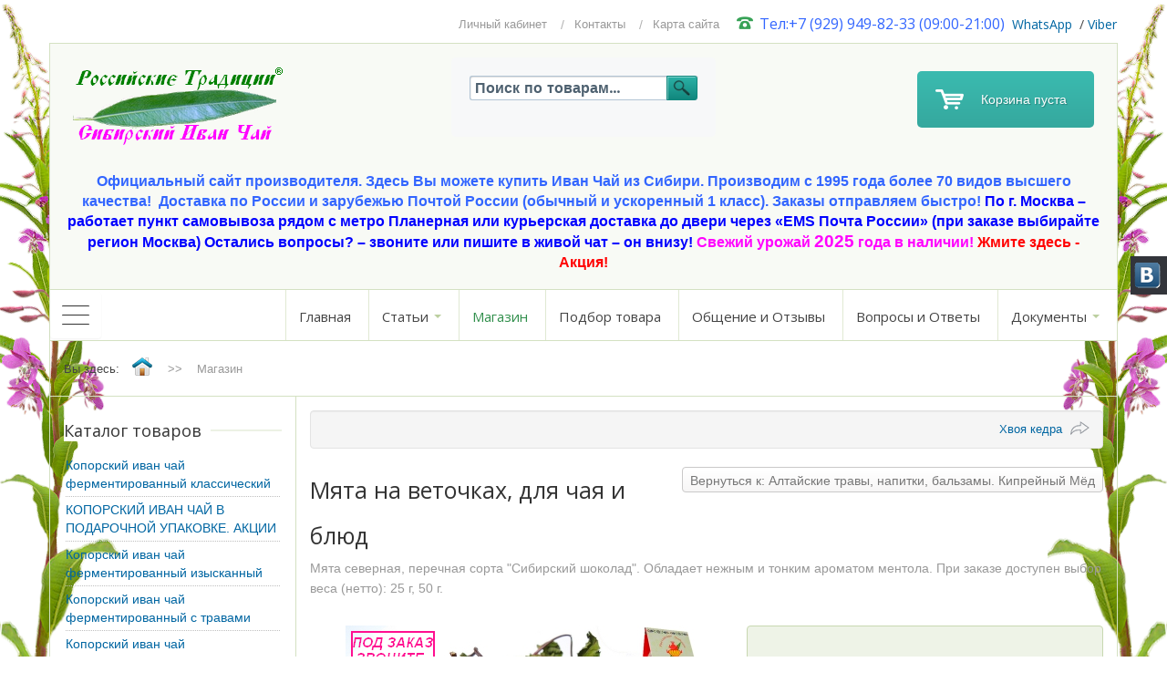

--- FILE ---
content_type: text/html; charset=utf-8
request_url: http://ivanchaj.ru/magazin/myata-na-vetochkakh-dlya-chaya-i-blyud-kupit-s-dostavkoj
body_size: 28605
content:
<!DOCTYPE html>
<html xmlns="http://www.w3.org/1999/xhtml" xml:lang="ru-ru" lang="ru-ru" dir="ltr">
<head>

    <meta name="viewport" content="width=device-width, initial-scale=1.0">
<base href="http://ivanchaj.ru/magazin/myata-na-vetochkakh-dlya-chaya-i-blyud-kupit-s-dostavkoj" />
	<meta http-equiv="content-type" content="text/html; charset=utf-8" />
	<meta name="keywords" content="мята, сибирская мята, северная мята, купить мяту, мята для чая, мята на веточках" />
	<meta name="rights" content="Все права принадлежат ivanchaj.ru" />
	<meta name="title" content="Мята на веточках, для чая и блюд" />
	<meta name="author" content="Ivanchaj.ru" />
	<meta name="description" content="Мята северная, перечная сорта &quot;Сибирский шоколад&quot;" />
	<meta name="generator" content="Российские Традиции - торговый дом натуральных товаров" />
	<title>Мята северная, перечная сорта </title>
	<link href="http://ivanchaj.ru/magazin/myata-na-vetochkakh-dlya-chaya-i-blyud-kupit-s-dostavkoj" rel="canonical" />
	<link href="/templates/it_magazine/favicon.ico" rel="shortcut icon" type="image/vnd.microsoft.icon" />
	<link href="/components/com_virtuemart/assets/css/vm-ltr-common.css?vmver=0db4e81d" rel="stylesheet" type="text/css" />
	<link href="/components/com_virtuemart/assets/css/vm-ltr-site.css?vmver=0db4e81d" rel="stylesheet" type="text/css" />
	<link href="/plugins/vmcustom/catproduct/catproduct/css/catproduct.css" rel="stylesheet" type="text/css" />
	<link href="/plugins/vmcustom/catproduct/catproduct/css/res-table.css" rel="stylesheet" type="text/css" />
	<link href="http://ivanchaj.ru/media/com_komento/styles/vendors/fontawesome/css/font-awesome.min.css" rel="stylesheet" type="text/css" />
	<link href="http://ivanchaj.ru/components/com_komento/themes/wireframe/styles/style.min.css?37266293e1868ffe72b07e39b10cf578=1" rel="stylesheet" type="text/css" />
	<link href="/components/com_virtuemart/assets/css/chosen.css?vmver=0db4e81d" rel="stylesheet" type="text/css" />
	<link href="/components/com_virtuemart/assets/css/jquery.fancybox-1.3.4.css?vmver=0db4e81d" rel="stylesheet" type="text/css" />
	<link href="/templates/it_magazine/assets/css/animations.css" rel="stylesheet" type="text/css" />
	<link href="/templates/it_magazine/assets/less/template.css" rel="stylesheet" type="text/css" />
	<link href="/templates/it_magazine/assets/less/template_responsive.css" rel="stylesheet" type="text/css" />
	<link href="/media/mod_social_slider/css/style.css" rel="stylesheet" type="text/css" />
	<link href="/modules/mod_universal_ajaxlivesearch/cache/177/36ad58811da6b325a7a769bad7a5c83b.css" rel="stylesheet" type="text/css" />
	<style type="text/css">
.productdetails-view .addtocart-area, .productdetails-view .product-price {display:none;}.jj_sl_navigation li a {
			background-color:#33353b;
			text-align:right;
			color:#444444 !important;
		}
		.jj_sl_navigation .jj_sprite {
			background-image: url(http://ivanchaj.ru/media/mod_social_slider/icons/sprite-black.png);
		}.jj_sl_navigation { top:280px;
			}.jj_sl_navigation .jj_sl_custom1 a:hover{
			background-color: #f5f6fa;
		 }
		 .jj_sl_navigation .jj_sl_custom2 a:hover{
			background-color: #000000;
		 }
		 .jj_sl_navigation .jj_sl_custom3 a:hover{
			background-color: #000000;
		 }
		 .jj_sl_navigation .jj_sl_custom4 a:hover{
			background-color: #000000;
		 }
		 .jj_sl_navigation .jj_sl_custom5 a:hover{
			background-color: #000000;
		 }
				.jj_sl_navigation .jj_sprite_custom.jj_custom1 {
					background-image: url(http://ivanchaj.ru/media/mod_social_slider/icons/vk.png);
				}
				.jj_sl_navigation .jj_sprite_custom.jj_custom2 {
					background-image: url(http://ivanchaj.ru/media/mod_social_slider/icons/icon.png);
				}
				.jj_sl_navigation .jj_sprite_custom.jj_custom3 {
					background-image: url(http://ivanchaj.ru/media/mod_social_slider/icons/icon.png);
				}
				.jj_sl_navigation .jj_sprite_custom.jj_custom4 {
					background-image: url(http://ivanchaj.ru/media/mod_social_slider/icons/icon.png);
				}
				.jj_sl_navigation .jj_sprite_custom.jj_custom5 {
					background-image: url(http://ivanchaj.ru/media/mod_social_slider/icons/icon.png);
				}
	</style>
	<script type="application/json" class="joomla-script-options new">{"csrf.token":"b345e837c1bd6e49a42ca58b4fb9e3ee","system.paths":{"root":"","base":""},"system.keepalive":{"interval":300000,"uri":"\/component\/ajax\/?format=json"}}</script>
	<script src="http://ivanchaj.ru/components/com_onepage/assets/js/opcping.js?opcver=2Z0Z418Z250821" type="text/javascript"></script>
	<script src="/media/jui/js/jquery.min.js?31f656c8fb1e95c6b08edf9982cd693b" type="text/javascript"></script>
	<script src="/media/jui/js/jquery-noconflict.js?31f656c8fb1e95c6b08edf9982cd693b" type="text/javascript"></script>
	<script src="/media/jui/js/jquery-migrate.min.js?31f656c8fb1e95c6b08edf9982cd693b" type="text/javascript"></script>
	<script src="/plugins/vmcustom/catproduct/catproduct/js/cp_javascript.js" type="text/javascript"></script>
	<script src="/components/com_virtuemart/assets/js/jquery-ui.min.js?vmver=1.9.2" type="text/javascript"></script>
	<script src="/components/com_virtuemart/assets/js/jquery.ui.autocomplete.html.js" type="text/javascript"></script>
	<script src="/components/com_virtuemart/assets/js/jquery.noconflict.js" async="async" type="text/javascript"></script>
	<script src="/components/com_virtuemart/assets/js/vmsite.js?vmver=0db4e81d" type="text/javascript"></script>
	<script src="/components/com_virtuemart/assets/js/chosen.jquery.min.js?vmver=0db4e81d" type="text/javascript"></script>
	<script src="/components/com_virtuemart/assets/js/vmprices.js?vmver=0db4e81d" type="text/javascript"></script>
	<script src="/components/com_virtuemart/assets/js/dynupdate.js?vmver=0db4e81d" type="text/javascript"></script>
	<script src="/components/com_virtuemart/assets/js/fancybox/jquery.fancybox-1.3.4.2.pack.js?vmver=1.3.4.2" type="text/javascript"></script>
	<script src="/components/com_virtuemart/assets/js/fancybox/jquery.fancybox-1.3.4.pack.js?vmver=0db4e81d" type="text/javascript"></script>
	<script src="/media/plg_n3tcopylink/js/copylink.js" type="text/javascript"></script>
	<script src="/media/jui/js/bootstrap.min.js?31f656c8fb1e95c6b08edf9982cd693b" type="text/javascript"></script>
	<script src="/templates/it_magazine/assets/js/template.js" type="text/javascript"></script>
	<script src="/templates/it_magazine/assets/js/responsive-tabs-2.3.2.min.js" type="text/javascript"></script>
	<script src="/templates/it_magazine/assets/js/jquery.jscroll.min.js" type="text/javascript"></script>
	<script src="/media/system/js/core.js?31f656c8fb1e95c6b08edf9982cd693b" type="text/javascript"></script>
	<!--[if lt IE 9]><script src="/media/system/js/polyfill.event.js?31f656c8fb1e95c6b08edf9982cd693b" type="text/javascript"></script><![endif]-->
	<script src="/media/system/js/keepalive.js?31f656c8fb1e95c6b08edf9982cd693b" type="text/javascript"></script>
	<script src="/modules/mod_virtuemart_cart/assets/js/update_cart.js?vmver=0db4e81d" type="text/javascript"></script>
	<script src="http://ivanchaj.ru/modules/mod_universal_ajaxlivesearch/engine/localdojo.js" type="text/javascript"></script>
	<script src="/modules/mod_universal_ajaxlivesearch/cache/177/af4655096e85922b9097de722e9f31ed.js" type="text/javascript"></script>
	<script type="text/javascript">
jQuery(document).ready(function() {
				jQuery("input[name^=virtuemart_product_id][value=147]").parents(".addtocart-area").css("display","none");
				/*.addtocart-area
				jQuery("input[name^=virtuemart_product_id][value=147]").parent().children(".product-fields").css("display","none");*/
			});
			function prepareImageLightbox () {
				jQuery("a[rel^='catproduct_images']").each(function() { jQuery(this).fancybox({
				"titlePosition" 	: "inside",
				"transitionIn"	:	"elastic",
				"transitionOut"	:	"elastic"
				});});
			}
		// set this if it doesnt come from vm! 
		if (typeof vmCartText == "undefined") vmCartText = " %2$s x %1$s добавлен в Вашу корзину." ;
		

jQuery("<link/>", {
   rel: "stylesheet",
   type: "text/css",
   href: "http://ivanchaj.ru/plugins/vmcustom/catproduct/catproduct/css/catproduct.css"
}).appendTo("head");
jQuery("<link/>", {
   rel: "stylesheet",
   type: "text/css",
   href: "http://ivanchaj.ru/plugins/vmcustom/catproduct/catproduct/css/res-table.css"
}).appendTo("head");
if (typeof catproductOnReady !== "undefined") {} else {
	jQuery.getScript("http://ivanchaj.ru/plugins/vmcustom/catproduct/catproduct/js/cp_javascript.js");
}

		jQuery(document).ready(function() {
			if (typeof emptyQuantity == "function") { 
				emptyQuantity();
			}
			jQuery(".cell_customfields input").click(function () {
				row = jQuery(this).parents(".row_article").attr("id");
				if (typeof row !== "undefined") {
					row = row.replace("row_article_","");
					getPrice(row);
				}
			});
			jQuery(".cell_customfields select").change(function () {
				row = jQuery(this).parents(".row_article").attr("id");
				if (typeof row !== "undefined") {
					row = row.replace("row_article_","");
					getPrice(row);
				}
			});
			jQuery(".cell_parent_customfields input").click(function () {
				jQuery(".row_article").each(function() { getPrice(jQuery(this).attr("id").replace("row_article_","")); });
			});
			jQuery(".cell_parent_customfields select").change(function () {
				jQuery(".row_article").each(function() { getPrice(jQuery(this).attr("id").replace("row_article_","")); });
			});
			/* this is to remove chosen selects from VM */
			jQuery("form[name='catproduct_form'] .vm-chzn-select").each(function(){ 
				jQuery(this).show().removeClass("chzn-done");
				jQuery(this).next().remove();
				return jQuery(this);
		    });
		});
		var symbol_position = 1;
		var symbol_space = " ";
		var thousandssep = "";
		var decimalsymbol = ",";
		var decimalplaces = "0";
		var updateprice = 0;
		var noproducterror = "Вы не выбрали ни одного товара! <b>Подсказка<b>: Выберите количество(шт.) товара!";
		var noquantityerror = "Пожалуйста, установите количество!";
		var addparentoriginal = 0;
		var mainproductname = "Мята на веточках, для чая и блюд"; 
		var originaladdtocartareclass = ".productdetails-view .addtocart-area";
		var checkstock = "1";
		jQuery(document).ready(function() {
			if (addparentoriginal == 1) { 
				jQuery(".addtocart-bar").find(".quantity-input.js-recalculate").bind("propertychange keyup input paste", function(event) {
					FindMainProductPrice ();
				});
				jQuery(".addtocart-bar").find(".quantity-plus").click(function() {
					FindMainProductPrice ();
				});
				jQuery(".addtocart-bar").find(".quantity-minus").click(function() {
					FindMainProductPrice ();
				});
				
				FindMainProductPrice ();
			}
		
		jQuery("#catproduct_form a.ask-a-question").unbind();
		jQuery("#catproduct_form a.ask-a-question").click( function(){
				id = jQuery("#product_id_"+jQuery("#catproduct_form a.ask-a-question").parents(".row_article").attr("id").replace("row_article_","")).val();
				jQuery.fancybox({
				href: "/spletna-trgovina2/index.php?option=com_virtuemart&view=productdetails&task=askquestion&tmpl=component&virtuemart_product_id="+id,
				type: "iframe",
				height: "550"
			});
			return false ;
		});
		});
		jQuery(document).ready(function() {
			jQuery("a[rel=catproduct_images_0]").fancybox({
			"titlePosition" 	: "inside",
			"transitionIn"	:	"elastic",
			"transitionOut"	:	"elastic"
			});});//<![CDATA[ 
if (typeof Virtuemart === "undefined"){
	var Virtuemart = {};}
var vmSiteurl = 'http://ivanchaj.ru/' ;
Virtuemart.vmSiteurl = vmSiteurl;
var vmLang = '&lang=ru';
Virtuemart.vmLang = vmLang; 
var vmLangTag = 'ru';
Virtuemart.vmLangTag = vmLangTag;
var Itemid = '&Itemid=203';
Virtuemart.addtocart_popup = "1" ; 
var vmCartError = Virtuemart.vmCartError = "Ошибка обновления корзины";
var usefancy = true; //]]>

        CopyLink.addEvent(window, 'load', function () {
        	new CopyLink({
        		container : document.body,
        		handler : function () {
        			return ' Источник: '+location.href+'';
        		},
            minimalSelection: 200
        	});
        });
      jQuery(function($){ initTooltips(); $("body").on("subform-row-add", initTooltips); function initTooltips (event, container) { container = container || document;$(container).find(".hasTooltip").tooltip({"html": true,"container": "body"});} });
	</script>
	<!--googleoff: index-->
<script type="text/javascript">
window.kt = {
	"environment": "production",
	"rootUrl": "http://ivanchaj.ru",
	"ajaxUrl": "http://ivanchaj.ru/index.php?option=com_komento&lang=&Itemid=203",
	"baseUrl": "http://ivanchaj.ru/index.php?option=com_komento&lang=none&Itemid=203",
	"token": "b345e837c1bd6e49a42ca58b4fb9e3ee",
	"mobile": false,
	"siteName": "Купить Иван Чай копорский ферментированный кипрей",
	"locale": "ru-RU",
	"direction": "ltr",
	"ratings": {
		"options": {
			"starType": 'i',
			"half": true,
			"starOn": 'raty raty-star raty-star--on',
			"starOff": 'raty raty-star-o raty-star--off',
			"starHalf": 'raty raty-star-half-o',
			"hints": [
						"bad", 
						"poor",
						"regular",
						"good",
						"gorgeous"
			]
		}
	}
};
</script>
<!--googleon: index-->
	<script src="/media/com_komento/scripts/site-3.1.6.min.js"></script>
	<style type="text/css">

	#kt .kt-form-bg--1 {
		color: #444444 !important;
		background: rgba(243,231,232) ;
		background: -moz-linear-gradient(left, rgba(243,231,232) 0%, rgba(227,238,255) 100%) ;
		background: -webkit-gradient(left top, right top, color-stop(0%, rgba(243,231,232)), color-stop(100%, rgba(227,238,255))) ;
		background: -webkit-linear-gradient(left, rgba(243,231,232) 0%, rgba(227,238,255) 100%) ;
		background: -o-linear-gradient(left, rgba(243,231,232) 0%, rgba(227,238,255) 100%) ;
		background: -ms-linear-gradient(left, rgb(243,231,232) 0%, rgb(227,238,255) 100%) ;
		background: linear-gradient(to right, rgba(243,231,232) 0%, rgba(227,238,255) 100%) ;
		filter: progid:DXImageTransform.Microsoft.gradient( startColorstr='#3e28b4', endColorstr='#cd66da', GradientType=1 ) ;
	}
	#kt .kt-form-bg--1::-webkit-input-placeholder {
		color: #444444 !important;
		opacity: .7 !important;
	}
	#kt .kt-form-bg--1::-moz-placeholder {
		color: #444444 !important;
		opacity: .7 !important;
	}
	#kt .kt-form-bg--1:-ms-input-placeholder {
		color: #444444 !important;
		opacity: .7 !important;
	}
	#kt .kt-form-bg--1:-moz-placeholder {
		color: #444444 !important;
		opacity: .7 !important;
	}
	#kt .kt-form-editor.kt-form-bg--1 .kt-form-editor__smiley-toggle > i {
		color: #444444 !important;
	}
	#kt .kt-form-bg--2 {
		color: #444444 !important;
		background: rgba(174,234,223) ;
		background: -moz-linear-gradient(left, rgba(174,234,223) 0%, rgba(247,248,216) 100%) ;
		background: -webkit-gradient(left top, right top, color-stop(0%, rgba(174,234,223)), color-stop(100%, rgba(247,248,216))) ;
		background: -webkit-linear-gradient(left, rgba(174,234,223) 0%, rgba(247,248,216) 100%) ;
		background: -o-linear-gradient(left, rgba(174,234,223) 0%, rgba(247,248,216) 100%) ;
		background: -ms-linear-gradient(left, rgb(174,234,223) 0%, rgb(247,248,216) 100%) ;
		background: linear-gradient(to right, rgba(174,234,223) 0%, rgba(247,248,216) 100%) ;
		filter: progid:DXImageTransform.Microsoft.gradient( startColorstr='#3e28b4', endColorstr='#cd66da', GradientType=1 ) ;
	}
	#kt .kt-form-bg--2::-webkit-input-placeholder {
		color: #444444 !important;
		opacity: .7 !important;
	}
	#kt .kt-form-bg--2::-moz-placeholder {
		color: #444444 !important;
		opacity: .7 !important;
	}
	#kt .kt-form-bg--2:-ms-input-placeholder {
		color: #444444 !important;
		opacity: .7 !important;
	}
	#kt .kt-form-bg--2:-moz-placeholder {
		color: #444444 !important;
		opacity: .7 !important;
	}
	#kt .kt-form-editor.kt-form-bg--2 .kt-form-editor__smiley-toggle > i {
		color: #444444 !important;
	}
	#kt .kt-form-bg--3 {
		color: #FFFFFF !important;
		background: rgba(206,159,252) ;
		background: -moz-linear-gradient(left, rgba(206,159,252) 0%, rgba(115,103,240) 100%) ;
		background: -webkit-gradient(left top, right top, color-stop(0%, rgba(206,159,252)), color-stop(100%, rgba(115,103,240))) ;
		background: -webkit-linear-gradient(left, rgba(206,159,252) 0%, rgba(115,103,240) 100%) ;
		background: -o-linear-gradient(left, rgba(206,159,252) 0%, rgba(115,103,240) 100%) ;
		background: -ms-linear-gradient(left, rgb(206,159,252) 0%, rgb(115,103,240) 100%) ;
		background: linear-gradient(to right, rgba(206,159,252) 0%, rgba(115,103,240) 100%) ;
		filter: progid:DXImageTransform.Microsoft.gradient( startColorstr='#3e28b4', endColorstr='#cd66da', GradientType=1 ) ;
	}
	#kt .kt-form-bg--3::-webkit-input-placeholder {
		color: #FFFFFF !important;
		opacity: .7 !important;
	}
	#kt .kt-form-bg--3::-moz-placeholder {
		color: #FFFFFF !important;
		opacity: .7 !important;
	}
	#kt .kt-form-bg--3:-ms-input-placeholder {
		color: #FFFFFF !important;
		opacity: .7 !important;
	}
	#kt .kt-form-bg--3:-moz-placeholder {
		color: #FFFFFF !important;
		opacity: .7 !important;
	}
	#kt .kt-form-editor.kt-form-bg--3 .kt-form-editor__smiley-toggle > i {
		color: #FFFFFF !important;
	}
	#kt .kt-form-bg--4 {
		color: #444444 !important;
		background: rgba(211,240,241) ;
		background: -moz-linear-gradient(left, rgba(211,240,241) 0%, rgba(55,216,232) 100%) ;
		background: -webkit-gradient(left top, right top, color-stop(0%, rgba(211,240,241)), color-stop(100%, rgba(55,216,232))) ;
		background: -webkit-linear-gradient(left, rgba(211,240,241) 0%, rgba(55,216,232) 100%) ;
		background: -o-linear-gradient(left, rgba(211,240,241) 0%, rgba(55,216,232) 100%) ;
		background: -ms-linear-gradient(left, rgb(211,240,241) 0%, rgb(55,216,232) 100%) ;
		background: linear-gradient(to right, rgba(211,240,241) 0%, rgba(55,216,232) 100%) ;
		filter: progid:DXImageTransform.Microsoft.gradient( startColorstr='#3e28b4', endColorstr='#cd66da', GradientType=1 ) ;
	}
	#kt .kt-form-bg--4::-webkit-input-placeholder {
		color: #444444 !important;
		opacity: .7 !important;
	}
	#kt .kt-form-bg--4::-moz-placeholder {
		color: #444444 !important;
		opacity: .7 !important;
	}
	#kt .kt-form-bg--4:-ms-input-placeholder {
		color: #444444 !important;
		opacity: .7 !important;
	}
	#kt .kt-form-bg--4:-moz-placeholder {
		color: #444444 !important;
		opacity: .7 !important;
	}
	#kt .kt-form-editor.kt-form-bg--4 .kt-form-editor__smiley-toggle > i {
		color: #444444 !important;
	}
	#kt .kt-form-bg--5 {
		color: #444444 !important;
		background: rgba(236,154,138) ;
		background: -moz-linear-gradient(left, rgba(236,154,138) 0%, rgba(140,71,214) 100%) ;
		background: -webkit-gradient(left top, right top, color-stop(0%, rgba(236,154,138)), color-stop(100%, rgba(140,71,214))) ;
		background: -webkit-linear-gradient(left, rgba(236,154,138) 0%, rgba(140,71,214) 100%) ;
		background: -o-linear-gradient(left, rgba(236,154,138) 0%, rgba(140,71,214) 100%) ;
		background: -ms-linear-gradient(left, rgb(236,154,138) 0%, rgb(140,71,214) 100%) ;
		background: linear-gradient(to right, rgba(236,154,138) 0%, rgba(140,71,214) 100%) ;
		filter: progid:DXImageTransform.Microsoft.gradient( startColorstr='#3e28b4', endColorstr='#cd66da', GradientType=1 ) ;
	}
	#kt .kt-form-bg--5::-webkit-input-placeholder {
		color: #444444 !important;
		opacity: .7 !important;
	}
	#kt .kt-form-bg--5::-moz-placeholder {
		color: #444444 !important;
		opacity: .7 !important;
	}
	#kt .kt-form-bg--5:-ms-input-placeholder {
		color: #444444 !important;
		opacity: .7 !important;
	}
	#kt .kt-form-bg--5:-moz-placeholder {
		color: #444444 !important;
		opacity: .7 !important;
	}
	#kt .kt-form-editor.kt-form-bg--5 .kt-form-editor__smiley-toggle > i {
		color: #444444 !important;
	}
</style>
	<script type="text/javascript">
dojo.addOnLoad(function(){
    document.search = new AJAXSearchelegant({
      id : '177',
      node : dojo.byId('offlajn-ajax-search177'),
      searchForm : dojo.byId('search-form177'),
      textBox : dojo.byId('search-area177'),
      suggestBox : dojo.byId('suggestion-area177'),
      searchButton : dojo.byId('ajax-search-button177'),
      closeButton : dojo.byId('search-area-close177'),
      searchCategories : dojo.byId('search-categories177'),
      productsPerPlugin : 5,
      dynamicResult : '1',
      searchRsWidth : 290,
      searchImageWidth : '60',
      minChars : 4,
      searchBoxCaption : 'Поиск по товарам...',
      noResultsTitle : 'Результатов(0)',
      noResults : 'Не найдено ни одного результата!',
      searchFormUrl : '/index.php',
      enableScroll : '1',
      showIntroText: '1',
      scount: '10',
      lang: '',
      stext: 'No results found. Did you mean?',
      moduleId : '177',
      resultAlign : '0',
      targetsearch: '1',
      linktarget: '0',
      keypressWait: '500',
      catChooser : 0,
      searchResult : 1,
      seemoreEnabled : 1,
      seemoreAfter : 30,
      keywordSuggestion : '1',
      seeMoreResults : 'Смотреть больше результатов...',
      resultsPerPage : '4',
      resultsPadding : '10',
      controllerPrev : 'PREV',
      controllerNext : 'NEXT',
      fullWidth : '1',
      resultImageWidth : '60',
      resultImageHeight : '60',
      showCat : '1',
      voicesearch : '1'
    })
  });</script>


	


<!-- <link id="stylesheet" rel="stylesheet" type="text/css" href="/assets/less/styles/123.css" /> -->

<link rel="stylesheet" type="text/css" href="/templates/it_magazine/assets/css/custom.css" />



</style>

<style type="text/css" media="screen">


	
/* Equal Height Columns */
#content > #content_inner {
	overflow: hidden; 
}
#content #middlecol,
#content #sidebar_left,
#content #sidebar_right {
  	/* Old version, removed because it was ineffective */
	/* margin-bottom: -99999px!important;
	padding-bottom: 99999px!important; */
}
  
  /* Added codes date: 10.07.2015 */
  @media (min-width: 979px) {
    #content #content_inner #middlecol.sidebar_left {
      border-left: 1px solid transparent;
      position: relative;
    }
    #content #content_inner #middlecol.sidebar_left:before {
      content: "";
      position: absolute;
      border-right: 1px solid #d4e1c2;
      top: 0;
      left: -1px;
      height: 99999px;
    }
    #content #content_inner #middlecol.sidebar_right {
      border-right: 1px solid transparent;
    }
    #content #content_inner #middlecol.sidebar_right:after {
      content: "";
      position: absolute;
      border-right: 1px solid #d4e1c2;
      top: 0;
      right: -1px;
      height: 99999px;
    }
  }
  /* Added codes date: 10.07.2015 */



	#social_tabs ul.nav-tabs li {
		width: 19.9%;
	}

/* Fix - Virtuemart Product Display when Both Sidebars are published */
#middlecol.sidebar_left.sidebar_right div.product.vm-col {
	width: 100%;
	margin-left: 0;
	margin-right: 0;
}

/* Layout Columns width	LargeScreen	 */
#content #content_inner #middlecol {
	width:100%;
}

#content #content_inner #middlecol {
	width:900px;
}

@media (max-width: 1200px) {
	#content #content_inner #middlecol {
		width: 720px;
	}
}





body ul#jj_sl_navigation {right: -185px;}
body ul#jj_sl_navigation.social_slide_fixed {right: -140px;}

  @media (min-width: 767px) {
    /* This section has been modified date 10.07.2015 */
    #mainmenu-container {
      background-color: #fff;
    }
    /* This section has been modified date 10.07.2015 */
    html, body {
      width:100%;
      height:100%;
    }

    body {
      width:100%;
      height:100%;
      background: #ffffff url("http://ivanchaj.ru/images/sampledata/vesna-leto.png") no-repeat top;
      background-size: cover;
    }
  }

  /* Second method, Image is not resized
  #wrapper_inside {
    background-color: #fff;
  }
  #main_wrapper:after{
      content: " ";
      position: absolute;
      left: 0;
      top: 0;
      background-image: url();
      max-height:1680px;
      max-width: 2500px;
      width: 100%;
      height: 100%;
      z-index: -1;
  } */


	

/* Custom CSS code through template paramters */
/* Enter Your CSS Code below  */
</style>


<!-- Google Fonts   -->
<link href='http://fonts.googleapis.com/css?family=Amiri|Droid+Serif|Open+Sans:400,300|Coming+Soon' rel='stylesheet' type='text/css' />


<!--[if lte IE 9]>
	<link rel="stylesheet" type="text/css" href="/templates/it_magazine/assets/css/ie9.css" />
    <link rel="stylesheet" type="text/css" href="/templates/it_magazine/assets/css/animations-ie-fix.css" />
<![endif]-->


<!--[if !IE]><!-->
<script>  
if(Function('/*@cc_on return document.documentMode===10@*/')()){
    document.documentElement.className+=' ie10';
}
var b = document.documentElement;
b.setAttribute('data-useragent', navigator.userAgent);
b.setAttribute('data-platform', navigator.platform);
</script>
<!--<![endif]-->  

<style type="text/css">

/* IE10 hacks. add .ie10 before */
.ie10 ul#ice-switcher,
html[data-useragent*='rv:11.0'] ul#ice-switcher {
	padding-right:20px;}  
	.ie10 ul#ice-switcher:hover,
	html[data-useragent*='rv:11.0'] ul#ice-switcher:hover {
		padding-right:35px}

.ie10 ul#ice-switcher li.active a,
.ie10 ul#ice-switcher li a:hover{
	padding-top:0;
	padding-bottom:0}
					
.ie10 ul#ice-switcher li a span,
html[data-useragent*='rv:11.0'] ul#ice-switcher li a span {
	padding-left:30px;}
	
.ie10 #gotop .scrollup,
html[data-useragent*='rv:11.0'] #gotop .scrollup {
	right:40px;}

</style>




    

<link rel="stylesheet" href="/plugins/system/bit_vm_product_badges/bitvmbadges/css/bitvmbadges.css" type="text/css" />
<script type="text/javascript" src="/plugins/system/bit_vm_product_badges/bitvmbadges/js/bitvmbadges.js"></script>
<script type="text/javascript">
	jQuery(document).change(function(){setTimeout(bit_badging,1000);})
	jQuery(document).ready( bit_badging );
	function bit_badging() {
	jQuery('div.product_badge').each(function(){
			var badge_relevant={'338':'lowstock,lowstock','1289':'lowstock','905':'lowstock','1342':'lowstock','1281':'lowstock','1353':'lowstock','617':'lowstock','915':'lowstock','1355':'lowstock','1272':'lowstock','526':'lowstock','529':'lowstock','533':'lowstock','935':'lowstock','541':'lowstock','546':'lowstock','1358':'lowstock','1341':'lowstock','1340':'lowstock','1339':'lowstock','1071':'lowstock','1072':'lowstock','944':'lowstock','555':'lowstock','559':'lowstock','560':'lowstock','585':'lowstock','1354':'lowstock','1351':'lowstock','1352':'lowstock','1348':'lowstock','692':'lowstock','702':'lowstock','703':'lowstock','704':'lowstock','705':'lowstock','706':'lowstock','707':'lowstock','708':'lowstock','709':'lowstock','710':'lowstock','711':'lowstock','712':'lowstock','713':'lowstock','714':'lowstock','715':'lowstock','716':'lowstock','717':'lowstock','1188':'lowstock','1190':'lowstock','1243':'lowstock','1241':'lowstock','1242':'lowstock','718':'lowstock','721':'lowstock','1286':'lowstock','959':'lowstock','972':'lowstock','996':'lowstock','1002':'lowstock','1015':'lowstock','1061':'lowstock','1108':'lowstock','1113':'lowstock','1117':'lowstock','1121':'lowstock','1130':'lowstock','1132':'lowstock','1136':'lowstock','1205':'lowstock','1297':'lowstock','1303':'lowstock','1305':'lowstock','1315':'lowstock','1327':'lowstock','12':'lowstock','16':'lowstock','17':'lowstock,product3','19':'lowstock','27':'lowstock','46':'lowstock','92':'lowstock','99':'lowstock','100':'lowstock','101':'lowstock','103':'lowstock','133':'lowstock','146':'lowstock','147':'lowstock','148':'lowstock','149':'lowstock','150':'lowstock','155':'lowstock','158':'lowstock','168':'lowstock','172':'lowstock','233':'lowstock','234':'lowstock','235':'lowstock','242':'lowstock','288':'lowstock','290':'lowstock','291':'lowstock','292':'lowstock','294':'lowstock','295':'lowstock','296':'lowstock','297':'lowstock','300':'lowstock','301':'lowstock','302':'lowstock','303':'lowstock','306':'lowstock','308':'lowstock','310':'lowstock','311':'lowstock','313':'lowstock,product5','315':'lowstock,product5','317':'lowstock,product5','320':'lowstock','321':'lowstock','322':'lowstock','336':'lowstock','958':'lowstock','971':'lowstock','995':'lowstock','1001':'lowstock','1014':'lowstock','1060':'lowstock','1105':'lowstock','1106':'lowstock','1107':'lowstock','1112':'lowstock','1129':'lowstock','1131':'lowstock','1135':'lowstock','1204':'lowstock','1296':'lowstock','1302':'lowstock','1304':'lowstock','1314':'lowstock','1326':'lowstock','3':'product1','4':'product1,product2','5':'product1','13':'product1','14':'product1','15':'product1','30':'product1','53':'product1','1328':'product1','1337':'product1','7':'product2','1':'product4','25':'product4','314':'product5','316':'product5'};
			new_product_on_page(jQuery(this), badge_relevant,'http://ivanchaj.ru/plugins/system/bit_vm_product_badges/bitvmbadges/img/novinka.png','top:60px;left:2px;','badge_wow.png',
				'','skidka.png','','badge_hot.png','',
				'http://ivanchaj.ru/plugins/system/bit_vm_product_badges/bitvmbadges/img/zakaznoj.png','top:80px;left:45px;',
				'http://ivanchaj.ru/plugins/system/bit_vm_product_badges/bitvmbadges/img/2021.png','http://ivanchaj.ru/plugins/system/bit_vm_product_badges/bitvmbadges/img/luchshij_vybor.png','http://ivanchaj.ru/plugins/system/bit_vm_product_badges/bitvmbadges/img/lider.png','http://ivanchaj.ru/plugins/system/bit_vm_product_badges/bitvmbadges/img/unikalnyj.png','http://ivanchaj.ru/plugins/system/bit_vm_product_badges/bitvmbadges/img/dlja_podarkov.png','top:0px;right:0px','dlja_podarkov.png','','','','','');
			}) 
	}
</script> 


<!-- Magic Zoom Plus VirtueMart 2 module module version v4.9.6 [v1.6.77:v5.2.5] -->
<script type="text/javascript">window["mgctlbx$Pltm"] = "VirtueMart 2 module";</script>
<link type="text/css" href="/media/plg_system_vmmagiczoomplus/magiczoomplus.css" rel="stylesheet" media="screen" />
<link type="text/css" href="/media/plg_system_vmmagiczoomplus/magiczoomplus.module.css" rel="stylesheet" media="screen" />
<script type="text/javascript" src="/media/plg_system_vmmagiczoomplus/magiczoomplus.js"></script>
<script type="text/javascript" src="/media/plg_system_vmmagiczoomplus/magictoolbox.utils.js"></script>
<script type="text/javascript">
	var mzOptions = {
		'zoomWidth':'450',
		'zoomHeight':'450',
		'zoomPosition':'top',
		'zoomDistance':15,
		'selectorTrigger':'hover',
		'transitionEffect':false,
		'lazyZoom':true,
		'rightClick':false,
		'zoomMode':'zoom',
		'zoomOn':'hover',
		'upscale':false,
		'smoothing':false,
		'variableZoom':false,
		'zoomCaption':'top',
		'expand':'off',
		'expandZoomMode':'zoom',
		'expandZoomOn':'click',
		'expandCaption':true,
		'closeOnClickOutside':true,
		'cssClass':'',
		'hint':'always',
		'textHoverZoomHint':'Наведите указатель мыши, чтобы увеличить',
		'textClickZoomHint':'Нажмите для увеличения',
		'textExpandHint':'Нажмите, чтобы увеличить',
		'textBtnClose':'Закрыть',
		'textBtnNext':'Следующий',
		'textBtnPrev':'Предыдущий'
	}
</script>
<script type="text/javascript">
	var mzMobileOptions = {
		'zoomMode':'zoom',
		'textHoverZoomHint':'Нажмите для увеличения',
		'textClickZoomHint':'Дважды нажмите, чтобы увеличить',
		'textExpandHint':'Нажмите, чтобы развернуть'
	}
</script>
<script type="text/javascript" src="/media/plg_system_vmmagiczoomplus/product.js"></script></head>

<body class=""> 

	<div id="main_wrapper">
    	
            
         <div id="header-top" class="container">
        
			                    
                        
                        <div id="top-contact" class="floatright">
                

<div class="custom"  >
	<p><span style="font-size: 12pt; color: #3366ff;">&nbsp;<a href="tel:+79299498233" style="color: #3366ff;"><span class="icon-phone"></span>Тел:+7&nbsp;(929)&nbsp;949-82-33 (09:00-21:00)</a>&nbsp;&nbsp;</span><a href="whatsapp://send?phone=+79299498233" title="WhatsApp">W</a><a href="whatsapp://send?phone=+79299498233" title="WhatsApp">hatsApp</a>&nbsp; / <a href="viber://add?number=79299498233" title="Viber">Viber</a></p></div>
 
            </div>
            
                        <div id="topmenu" class="floatright">
                

<ul class="nav menu">
<li class="item-216"><a href="/lichnyj-kabinet" >Личный кабинет</a></li><li class="item-218"><a href="/kontakty" >Контакты</a></li><li class="item-332"><a href="/karta-sajta" >Карта сайта</a></li></ul>

            </div>
                        
        </div> 
                 
		<div id="wrapper_inside" class="container">
        	
			<header id="header">

                <div class="row-fluid">
                    
                    <div class="span4">
						
						                        
						                        	<a href="/"><img class="logo" src="http://ivanchaj.ru/images/sampledata/logo.png" alt="Купить Иван Чай копорский ферментированный кипрей" /></a>        	
                                                
                    </div>
                    
                    <div class="span4">
    
                         
                        <div id="header-center">
                        			<div class="moduletable">
						
<div id="offlajn-ajax-search177" class="">
  <div class="offlajn-ajax-search-container">
    <form id="search-form177" action="/magazin/results,1-12?search=true" method="get" onSubmit="return false;">
    <div class="offlajn-ajax-search-inner">
                <input type="text" name="keyword" id="search-area177" value="" autocomplete="off" />
        <input type="text" tabindex="-1" name="searchwordsugg" id="suggestion-area177" value="" autocomplete="off" />
        <input type="hidden" name="option" value="com_virtuemart" />
        <input type="hidden" name="page" value="shop.browse" />
        <input type="hidden" name="view" value="category" />
        <input type="hidden" name="virtuemart_category_id" value="0" />
              <div id="search-area-close177"></div>
      <div id="ajax-search-button177"><div class="magnifier"></div></div>
      <div class="ajax-clear"></div>
    </div>
  </form>
  <div class="ajax-clear"></div>
  </div>
    </div>
<div class="ajax-clear"></div>
<svg style="position:absolute" height="0" width="0"><filter id="searchblur"><feGaussianBlur in="SourceGraphic" stdDeviation="3"/></filter></svg>
		</div>
			<div class="moduletable">
						﻿<!--This code is installed via module --> <script type='text/javascript'>(function(){ var widget_id = 'uAOVwAPnlv';var d=document;var w=window;function l(){var s = document.createElement('script'); s.type = 'text/javascript'; s.async = true; s.src = '//code.jivosite.com/script/widget/'+widget_id; var ss = document.getElementsByTagName('script')[0]; ss.parentNode.insertBefore(s, ss);}if(d.readyState=='complete'){l();}else{if(w.attachEvent){w.attachEvent('onload',l);}else{w.addEventListener('load',l,false);}}})();</script>		</div>
	
                        </div>
                        
                    </div>
                    
                    <div class="span4">
                    
						 
                        <div id="header-right">
                        			<div class="moduletable">
						

 <!-- Virtuemart 2 Ajax Card -->
<div id="vmCartModule" class="vmCartModule ">
        
    <a href="#cartModal" data-toggle="modal" class="cart_modal_link"><span class="total_products">Корзина пуста</span></a>
   
    <!-- Modal -->
    <div id="cartModal" class="modal hide fade" tabindex="-1" role="dialog" aria-labelledby="myModalLabel" aria-hidden="true">
      
      <div class="modal-header">
        <button type="button" class="close" data-dismiss="modal" aria-hidden="true">×</button>
        <h3 id="myModalLabel">Корзина покупателя</h3>
      </div>
      
      <div class="modal-body">
        
		            
            <div id="hiddencontainer" style=" display: none; ">
                <div class="vmcontainer">
                    <div class="product_row">
                        <span class="quantity"></span>&nbsp;x&nbsp;<span class="product_name"></span>
        
                                            <div class="subtotal_with_tax" style="float: right;"></div>
                                        <div class="customProductData"></div>
                    </div>
                </div>
            </div>
            
            <div class="vm_cart_products">
            
                <div class="vmcontainer">
        
                                
                </div>
                
            </div>
                        
            <hr />
        
            <div class="total">
                            </div>
        
            <div class="total_products">Корзина пуста</div>
            
            <div style="clear:both;"></div>
            
            <div class="payments_signin_button" ></div>
            
            <noscript>
            Пожалуйста, подождите            </noscript>
            
        </div>
    
        
        <div class="modal-footer">
        <button style="display:none" class="btn" data-dismiss="modal" aria-hidden="true">Close</button>
         <div class="show_cart">
			        </div>
        </div>
    
    </div>
    
</div>		</div>
	
                        </div>
                         
                        
                    </div>
                    
                </div>
				
								<div id="header-message" class="row-fluid">
					<div class="span12">
								<div class="moduletable">
						

<div class="custom"  >
	<p style="text-align: center;"><a href="/magazin/koporskij-ivan-chaj-v-podarochnoj-upakovke-aktsii" rel="alternate" lang="ru-RU" charset="utf-8" rev="alternate"><span style="font-size: 12pt; color: #3366ff;"><strong>Официальный сайт производителя. Здесь Вы можете купить Иван Чай из Сибири. Производим с 1995 года более 70 видов высшего качества!&nbsp;&nbsp;</strong><strong>Доставка по России и зарубежью Почтой России (обычный и ускоренный 1 класс). Заказы отправляем быстро!</strong>&nbsp;<strong><span style="color: #0000ff;">По г. Москва – работает пункт самовывоза рядом с метро Планерная или курьерская доставка до двери через «EMS Почта России» (при заказе выбирайте регион Москва) Остались вопросы? – звоните или пишите в живой чат – он внизу!&nbsp;</span><strong><span style="color: #3366ff;"><span style="font-size: 12pt;"><span style="color: #ff00ff;">Свежий урожай </span></span></span><span style="color: #3366ff; font-size: 14pt;"><span style="color: #ff00ff;">2025</span></span><span style="color: #3366ff;"><span style="font-size: 12pt;"><span style="color: #ff00ff;">&nbsp;года в наличии! <span style="color: #ff0000;">Жмите здесь - Акция!</span></span></span></span></strong></strong></span></a></p></div>
		</div>
	
					</div>
				</div>
								
			</header>
			
			<nav id="mainmenu-container" class="clearfix">
            	
                <div id="mainmenu-container-inside">
			
					                    <div id="mobile-btn" class="floatleft">
                            
                        <a id="responsive-menu-button" class="btn btn-navbar" href="#slidebar-inner">
                            <span class="icon-bar"></span>
                            <span class="icon-bar"></span>
                            <span class="icon-bar"></span>
                        </a>
                        
                        <script type="text/javascript">
                        jQuery(document).ready(function() {
                            jQuery(".btn-navbar").pageslide({
                                  direction: "right"
                            });
                        });
                        </script>
              
                    </div>
                       
    
                                        <div id="logo" class="floatleft">	
                       <a href="/"><img class="logo" src="http://ivanchaj.ru/images/sampledata/logo_small.png" alt="Купить Иван Чай копорский ферментированный кипрей" /></a>        	
                    </div>
                                        
                    <div id="mainmenu" class="floatright visible-desktop"> 
                            
                        <div class="navbar visible-desktop">
                            
                            <div class="navbar-inner">
                                    
                                <div id="mainmenu_inside">
                                
                                    

<ul class="nav menu">
<li class="item-101"><a href="/" title="На главную страницу">Главная</a></li><li class="item-120 divider deeper parent dropdown">
<a href="#" role="button" class="dropdown-toggle" data-toggle="dropdown">Статьи <b class="caret"></b></a>

 

<ul class="dropdown-menu"><li class="item-121"><a href="/stati/istoriya-i-svojstva-polza-i-protivopokazaniya-koporskogo-ivan-chaya" >История и свойства. Польза и противопоказания копорского иван-чая</a></li><li class="item-122"><a href="/stati/video-i-peredachi" >Видео и передачи</a></li><li class="item-123"><a href="/stati/poleznye-retsepty" >Полезные рецепты</a></li><li class="item-124"><a href="/stati/interesnoe-istorii-o-napitke-koporskij-ivan-chaj" >Интересное. Истории о напитке копорский иван-чай</a></li><li class="item-125"><a href="/stati/chajnye-traditsii-v-iskusstve" >Чайные традиции в искусстве</a></li><li class="item-126"><a href="/stati/spravochniki-tablitsy-raschet-srokov-poseva-semyan" >Справочники. Таблицы. Расчет сроков посева семян.</a></li></ul></li><li class="item-203 current active"><a href="/magazin" title="Купить иван чай ферментированный копорский, алтайские травы" class="Магазин копорского ферментированного иван чая, алтайских трав">Магазин</a></li><li class="item-204"><a href="/podbor-tovara" title="Подбор товара в магазине по параметрам">Подбор товара</a></li><li class="item-205"><a href="/obshchenie-i-otzyvy" >Общение и Отзывы</a></li><li class="item-206"><a href="/voprosy-i-otvety" >Вопросы и Ответы</a></li><li class="item-207 divider deeper parent dropdown">
<a href="#" role="button" class="dropdown-toggle" data-toggle="dropdown">Документы <b class="caret"></b></a>

 

<ul class="dropdown-menu"><li class="item-208"><a href="/dokumenty/sertifikaty" >Сертификаты</a></li><li class="item-210"><a href="/dokumenty/partnjory" >Партнёры</a></li></ul></li></ul>

                                    
                                </div>     
                                
                            </div>
                            
                        </div>   
                        
                    </div>
                    
				</div>
                 
			</nav>
			
			            
            
			<section id="content">
				
				        
                <div id="breadcrumbs">
                    <div aria-label="Breadcrumbs" role="navigation">
	<ul itemscope itemtype="https://schema.org/BreadcrumbList" class="breadcrumb">
					<li>
				Вы здесь: &#160;
			</li>
		
						<li itemprop="itemListElement" itemscope itemtype="https://schema.org/ListItem">
											<a itemprop="item" href="/" class="pathway"><span itemprop="name">Главная страница</span></a>
					
											<span class="divider">
							&gt;&gt;						</span>
										<meta itemprop="position" content="1">
				</li>
							<li itemprop="itemListElement" itemscope itemtype="https://schema.org/ListItem" class="active">
					<span itemprop="name">
						Магазин					</span>
					<meta itemprop="position" content="2">
				</li>
				</ul>
</div>

                </div>
                				
                <!-- Include Joomla Message on Website front-end -->
                <div id="system-message-container">
	</div>

                <!-- Include Joomla Message on Website front-end -->
              
				 
                <div id="content_inner" class="clearfix">
                    
					 
					<div id="sidebar_left" class="sidebar floatleft equal_height_col" >
						<div class="inside">  
									
		<div class="sidebar_module sidebar_module_">
        	
			     <h3 class="sidebar_module_heading"><span>Каталог товаров</span></h3>			
                <div class="sidebar_module_content">
<ul class="VMmenu" id="VMmenu24_74794">
	
	<li class="VmClose">
		<div>
			<a href="/magazin/koporskij-ivan-chaj-fermentirovannyj-klassicheskij" >Копорский иван чай ферментированный классический</a>		</div>
			</li>
	
	<li class="VmClose">
		<div>
			<a href="/magazin/koporskij-ivan-chaj-v-podarochnoj-upakovke-aktsii" >КОПОРСКИЙ ИВАН ЧАЙ В ПОДАРОЧНОЙ УПАКОВКЕ. АКЦИИ</a>		</div>
			</li>
	
	<li class="VmClose">
		<div>
			<a href="/magazin/koporskij-ivan-chaj-fermentirovannyj-izyskannyj" >Копорский иван чай ферментированный изысканный</a>		</div>
			</li>
	
	<li class="VmClose">
		<div>
			<a href="/magazin/koporskij-ivan-chaj-fermentirovannyj-s-travami" >Копорский иван чай ферментированный с травами</a>		</div>
			</li>
	
	<li class="VmClose">
		<div>
			<a href="/magazin/koporskij-ivan-chaj-fermentirovannyj-s-fruktami-i-yagodami" >Копорский иван чай ферментированный с фруктами и ягодами</a>		</div>
			</li>
	
	<li class="VmClose">
		<div>
			<a href="/magazin/koporskij-chaj-drugikh-proizvoditelej-rossii" >Копорский чай других производителей России</a>		</div>
			</li>
	
	<li class="VmClose">
		<div>
			<a href="/magazin/naturalnoe-mylo-s-ivan-chaem" >Натуральное мыло с Иван-Чаем</a>		</div>
			</li>
	
	<li class="VmClose">
		<div>
			<a href="/magazin/sushjonye-yagody-orekhi-griby-prirodnye-mineraly" >Сушёные ягоды, орехи, грибы. Природные минералы.</a>		</div>
			</li>
	
	<li class="VmClose">
		<div>
			<a href="/magazin/semena-i-korni-ivan-chaya-kiprej" >Семена и корни Иван-Чая (кипрей)</a>		</div>
			</li>
	
	<li class="VmClose">
		<div>
			<a href="/magazin/altajskie-travy-napitki-balzamy-kiprejnyj-mjod" >Алтайские травы, напитки, бальзамы. Кипрейный Мёд</a>		</div>
			</li>
	
	<li class="VmClose">
		<div>
			<a href="/magazin/tuesa-iz-beresty-dlya-upakovki-i-podarkov" >Туеса из бересты для упаковки и подарков</a>		</div>
			</li>
	
	<li class="VmClose">
		<div>
			<a href="/magazin/chajnye-prinadlezhnosti" >Чайные принадлежности</a>		</div>
			</li>
	</ul>
<script   id="catClose-js" type="text/javascript" >//<![CDATA[ 
jQuery(document).ready(function() {
	
		jQuery('.VMmenu li.VmClose ul.menu').hide();
		jQuery('.VMmenu li .VmArrowdown').click(
		function() {
			if (jQuery(this).parent().next('ul').is(':hidden')) {
				jQuery('.VMmenu ul:visible').delay(200).slideUp(500,'linear').parents('li').addClass('VmClose').removeClass('VmOpen');
				jQuery(this).parent().next('ul').slideDown(500,'linear');
				jQuery(this).parents('li').addClass('VmOpen').removeClass('VmClose');
			} else {
				jQuery('.VMmenu ul:visible').delay(200).slideUp(500,'linear').parents('li').addClass('VmOpen').removeClass('VmClose');
				jQuery(this).parents('li').addClass('VmClose').removeClass('VmOpen');	
			}
		});
	}); //]]>
</script></div>
		
          </div>
          
         
	
    
						</div>
					</div>
					 
					
					 <div id="middlecol" class="floatleft sidebar_left  equal_height_col">
					
						<div class="inside"> 
						
							                            
							                            
                                                        
										<div id="bd_results" role="region" aria-live="polite">
                <div id="cf_res_ajax_loader"></div>
                    <style type="text/css">
/* Fix for dynamic height on Product Detail Comments */
#content #middlecol {height: auto!important;}
</style>

<div class="productdetails-view productdetails">

            <div class="product-neighbours">
	    <a href="/magazin/khvoya-kedra-kupit-s-dostavkoj" rel="next" class="next-page" data-dynamic-update="1">Хвоя кедра</a>    	<div class="clear"></div>
        </div>
    
		<div class="back-to-category">
    	<a href="/magazin/altajskie-travy-napitki-balzamy-kiprejnyj-mjod" class="product-details" title="Алтайские травы, напитки, бальзамы. Кипрейный Мёд">Вернуться к: Алтайские травы, напитки, бальзамы. Кипрейный Мёд</a>
	</div>

        <h1>Мята на веточках, для чая и блюд</h1>
    	
	   <div style="display:none;" id="147_bvmpb_com"
   <div class="product_badge"></div>

    
    
    
            <div class="product-short-description">
	    Мята северная, перечная сорта "Сибирский шоколад". Обладает нежным и тонким ароматом ментола. При заказе доступен выбор веса (нетто): 25 г, 50 г.        </div>
	
    <div class="vm-product-container">
	<div class="vm-product-media-container">
		<div class="main-image">
			<!-- Begin magiczoomplus -->
<div class="MagicToolboxContainer selectorsBottom minWidth">
    <a id="MagicZoomPlusImageProduct147"  class="MagicZoom" href="/media/plg_system_vmmagiczoomplus/magictoolbox_cache/0bd20745babfc2244bb9ec1747e8f948/1/4/147/original/2498854602/00147.jpg" data-gallery="Product147" title="Мята на веточках, для чая и блюд"><img itemprop="image" src="/media/plg_system_vmmagiczoomplus/magictoolbox_cache/0bd20745babfc2244bb9ec1747e8f948/1/4/147/thumb400x400/2498854602/00147.jpg"   alt="00147.jpg" /></a><div class="MagicToolboxMessage">Наведите курсор на изображение, или нажмите, чтобы увеличить</div>    <div class="MagicToolboxSelectorsContainer">
        <div id="MagicToolboxSelectors147" class="">
        <a data-zoom-id="MagicZoomPlusImageProduct147" href="/media/plg_system_vmmagiczoomplus/magictoolbox_cache/0bd20745babfc2244bb9ec1747e8f948/1/4/147/original/2498854602/00147.jpg"  data-image="/media/plg_system_vmmagiczoomplus/magictoolbox_cache/0bd20745babfc2244bb9ec1747e8f948/1/4/147/thumb400x400/2498854602/00147.jpg" title="Мята северная, перечная сорта &quot;Сибирский шоколад&quot;"><img src="/media/plg_system_vmmagiczoomplus/magictoolbox_cache/0bd20745babfc2244bb9ec1747e8f948/1/4/147/selector50x50/2498854602/00147.jpg"  alt="Мята северная, перечная сорта &quot;Сибирский шоколад&quot;" /></a>
	<a data-zoom-id="MagicZoomPlusImageProduct147" href="/media/plg_system_vmmagiczoomplus/magictoolbox_cache/0bd20745babfc2244bb9ec1747e8f948/1/4/147/original/3519352650/00147-1.jpg"  data-image="/media/plg_system_vmmagiczoomplus/magictoolbox_cache/0bd20745babfc2244bb9ec1747e8f948/1/4/147/thumb400x400/3519352650/00147-1.jpg" title="Мята северная, перечная сорта &quot;Сибирский шоколад&quot;"><img src="/media/plg_system_vmmagiczoomplus/magictoolbox_cache/0bd20745babfc2244bb9ec1747e8f948/1/4/147/selector50x50/3519352650/00147-1.jpg"  alt="Мята северная, перечная сорта &quot;Сибирский шоколад&quot;" /></a>        </div>
    </div>
    </div>
<!-- End magiczoomplus -->
<span class="vm-img-desc">Мята северная, перечная сорта &#34;Сибирский шоколад&#34;</span>			<div class="clear"></div>
		</div>
			</div>

	<div class="vm-product-details-container">
	    <div class="spacer-buy-area">

		
		<div class="product-price" id="productPrice147" data-vm="product-prices">
	<span class="price-crossed" ></span><div class="PricesalesPrice vm-display vm-price-value"><span class="vm-price-desc">Цена </span><span class="PricesalesPrice">70 руб</span></div><div class="PricediscountAmount vm-nodisplay"><span class="vm-price-desc">Скидка </span><span class="PricediscountAmount"></span></div></div> <div class="clear"></div>	<div class="addtocart-area">
		<form method="post" class="product js-recalculate" action="/magazin" autocomplete="off" >
			<div class="vm-customfields-wrap">
							</div>			
				  <div class="addtocart-bar">
	            <!-- <label for="quantity147" class="quantity_box">Кол-во: </label> -->
            <span class="quantity-box">
				<input type="text" class="quantity-input js-recalculate" name="quantity[]"
                       data-errStr="Вы можете приобрести этот товар только в партии, состоящей из %s единиц(ы) товара!"
                       value="1" data-init="1" data-step="1"  />
			</span>
							<span class="quantity-controls js-recalculate">
					<input type="button" class="quantity-controls quantity-plus"/>
					<input type="button" class="quantity-controls quantity-minus"/>
				</span>
			<span class="addtocart-button">
				<input type="submit" name="addtocart" class="addtocart-button" value="В корзину" title="В корзину" />                </span>             <input type="hidden" name="virtuemart_product_id[]" value="147"/>
            <noscript><input type="hidden" name="task" value="add"/></noscript> 
    </div>			<input type="hidden" name="option" value="com_virtuemart"/>
			<input type="hidden" name="view" value="cart"/>
			<input type="hidden" name="virtuemart_product_id[]" value="147"/>
			<input type="hidden" name="pname" value="Мята на веточках, для чая и блюд"/>
			<input type="hidden" name="pid" value="147"/>
			<input type="hidden" name="Itemid" value="203"/>		</form>

	</div>

	<div class="product-related-categories">
		<div class="product-field product-field-type-E">
				<div class="product-field-display">	
<style type="text/css">	
	.product-fields .product-field input { 
left: 0px !important;
}
</style>
	<form  ax:nowrap="1" action="index.php" method="post" name="catproduct_form" class="catproduct_form">
<input type="hidden" class="catproduct_main_data" data-currency_symbol="руб" data-currency_decimal_place="0" data-currency_decimal_symbol="," data-currency_symbol_position="1" data-currency_symbol_space=" " data-currency_thousands="" data-add_parent_from_original="0" data-product_weight_uom_parent="G" data-product_weight_uom_parent_text="Грамм"  >
	<table style="width:100%;" class="catproducttable">
<caption><?php// echo JText::_('CATPRODUCT_TABLE_TITLE') ?></caption>
<thead>
<tr>
	<th class="cell_image" scope="col">Фото</th>
<th class="cell_product_weight" scope="col">Вес</th>
<th class="cell_salesPrice" scope="col" data-type="currency">Цена</th>
<th class="cell_quantity" scope="col">Кол-во</th>
 </tr>
</thead>
<tbody>
<tr class="row_attached_product"><td colspan="4" style="text-align:center;">Мята на веточках, для чая и блюд</td></tr><tr class="row_article"><td class="cell_image"><a title="Мята северная, перечная сорта &#34;Сибирский шоколад&#34;" rel="catproduct_images_0" href="http://ivanchaj.ru/images/stories/virtuemart/product/00147.jpg"><img  class="product-image"  loading="lazy"  src="/images/stories/virtuemart/product/resized/00147_200x200.jpg"  alt="Мята северная, перечная сорта &#34;Сибирский шоколад&#34;"  /></a><a title="00147-1" rel="catproduct_images_0" href="/images/stories/virtuemart/product/00147-1.jpg"></a></td><td class="cell_product_weight" data-title="Вес">50 Грамм</td>
<td class="cell_salesPrice" data-title="Цена" data-type="currency"><div class="salesPrice_text"><div class="PricesalesPrice vm-display vm-price-value"><span class="vm-price-desc"></span><span class="PricesalesPrice">140 руб</span></div></div></td>
<td align="middle" colspan="3"><span style="color:red;">Закончился</span></td></tr><tr><td colspan="4" style="text-align:center;">Товар отсутствует на складе</td></tr>	</tbody>
	</table>
  <input name="option" value="com_virtuemart" type="hidden">
  <input name="view" value="cart" type="hidden">
  <input name="task" value="addJS" type="hidden">	
  <input name="format" value="json" type="hidden">	
</form>

<div class="catproduct-loading">
    <img src="/plugins/vmcustom/catproduct/catproduct/css/ajax-loader.gif" />
 </div>
</div>			</div>
				<div class="clear"></div>
	</div>
			<p class="alert alert-info lead">Минимальная сумма общего заказа 900 руб. Доставляем во все регионы России и зарубежье. Работает пункт самовывоза (г.Москва м.Планерная) или курьером на адрес после оплаты. Ниже читайте описание товара.</p>
			<div class="ask-a-question">
				<a class="ask-a-question" href="/magazin/myata-na-vetochkakh-dlya-chaya-i-blyud-kupit-s-dostavkoj/askquestion?tmpl=component" rel="nofollow" >Задайте вопрос по этому товару</a>
			</div>
		
		<div class="manufacturer">
	<a class="manuModal" rel="{handler: 'iframe', size: {x: 700, y: 850}}" href="/magazin/manufacturers/rossijskie-traditsii?tmpl=component">Российские Традиции</a></div>
	    </div>
	</div>
	<div class="clear"></div>


    </div>



	        <div class="product-description">
<!-- Nav tabs -->
<ul class="nav nav-tabs" role="tablist">
    <li class="active"><a href="#home" aria-controls="home" role="tab" data-toggle="tab">Подробное описание</a></li>
	    <li><a href="#related-products" aria-controls="related-products" role="tab" data-toggle="tab">Сопутствующие товары</a></li>
            <li><a href="#related-categories" aria-controls="related-categories" role="tab" data-toggle="tab">Сопутствующие категории</a></li>
    	
	<li><a href="#related-comments" aria-controls="related-comments" role="tab" data-toggle="tab">Комментарии</a></li>
</ul>
 
<!-- Tab panes -->
<div class="tab-content">
    <div role="tabpanel" class="tab-pane fade in active" id="home">
        <p><strong>Состав продукта: 100% мята северная, перечная "Сибирский шоколад".</strong></p>
<p><strong>Мята сорта «Северный шоколад», аналитической селекции 1930 г, выращивается на нашей плодово-ягодной, опытной станции c 1995 года</strong>.&nbsp;&nbsp;</p>
<p><strong>Свойства:</strong>&nbsp;Мята – как средство от головной боли, кишечных заболеваний, тошноты и спазмов. Она стимулирует работу желудка и способствует пищеварению. Мята расширяет сосуды, регулирует сердечную деятельность и улучшает кровообращение.&nbsp;</p>
<p>Мяту можно добавлять в компоты и варенья, в десерты и каши, но интересно также и то, что она отлично раскрывает вкус мяса! Главное – не переборщить, иначе потеряется вкус мяса. Так же хорошо сочетается с кофе, если при варке добавить пару листиков мяты. А вот для самого популярного коктейля с мятой( мохито), вам понадобятся веточка мяты, лимон или лайм по вкусу, сахар, газированный напиток – например, Sprite, и лед. Мяту нужно размять с сахаром и лимоном, залить газировкой и добавить лед – получится&nbsp; вкусно и освежающе!</p>
<p>До изобретения паст с отбеливающим эффектом, зубы отбеливали с помощью мятного настоя – древнегреческий ученый Гиппократ очень советовал полоскать им рот. Купить мяту и оздоровить ваш организм - замечательная идея!</p>
<p><span style="font-size: 10pt;"><strong>Информация о доставке:</strong>&nbsp;<span style="font-size: 10pt;"></span>Аккуратно подготовим и отправим Ваш заказ в любой регион России, стран СНГ и ближнего зарубежья, почтой или транспортной компанией. Приобрести качественный продукт - это оздоровить свой организм, напитав его натуральными природными минералами и витаминами.<br /></span></p>
<p><span style="font-size: 10pt;"><strong>Упаковка продукции:</strong> Упаковано в фирменную экологичную упаковку c красочной этикеткой.</span></p>
<p><span style="font-size: 10pt;"><strong>Это интересно:&nbsp;&nbsp;</strong></span>Название мяты происходит от имени богини Минты.&nbsp;Наши предки почитали мяту как священное растение и называли ее «травой долголетия».&nbsp;Листик мяты опущенный в молоко продлит его свежесть. На сегодняшний день известны более 300 видов мяты.&nbsp;Есть поверье, что для привлечения денег следует положить в кошелек листик мяты.</p>    </div> 
	    <div role="tabpanel" class="tab-pane fade" id="related-products">
    	<div class="product-related-products">
				<div class="product-fields-title-wrapper"><span class="product-fields-title"><strong>Сопутствующие товары</strong></span>
					</div> <div class="product-field product-field-type-R">
				<div class="product-field-display"><div class="product-container">
<div class="vm-product-media-container"><a href="/magazin/chabrets-gornyj-bogorodskaya-trava-kupit-s-dostavkoj" title="Чабрец горный, богородская трава" target="_blank"><img  loading="lazy"  src="/images/stories/virtuemart/product/resized/0156_150x150.png"  alt="Чабрец горный, богородская трава"  /><span class="vm-img-desc">Чабрец горный, богородская трава</span> Чабрец горный, богородская трава</a></div> <div class="product-price" id="productPrice156"> <div class="product-price" id="productPrice156" data-vm="product-prices">
	<span class="price-crossed" ></span><div class="PricesalesPrice vm-display vm-price-value"><span class="vm-price-desc">Цена: </span><span class="PricesalesPrice">230 руб</span></div><div class="PricediscountAmount vm-nodisplay"><span class="vm-price-desc">Скидка: </span><span class="PricediscountAmount"></span></div></div></div><div class="clear"></div></div></div>			</div>
		<div class="product-field product-field-type-R">
				<div class="product-field-display"><div class="product-container">
<div class="vm-product-media-container"><a href="/magazin/kiprejnyj-mjod-kupit-s-dostavkoj" title="Кипрейный мёд" target="_blank"><img  loading="lazy"  src="/images/stories/virtuemart/product/resized/00145_150x150.png"  alt="Кипрейный мёд"  /><span class="vm-img-desc">Кипрейный мёд</span> Кипрейный мёд</a></div> <div class="product-price" id="productPrice145"> <div class="product-price" id="productPrice145" data-vm="product-prices">
	<span class="price-crossed" ></span><div class="PricesalesPrice vm-display vm-price-value"><span class="vm-price-desc">Цена: </span><span class="PricesalesPrice">480 руб</span></div><div class="PricediscountAmount vm-nodisplay"><span class="vm-price-desc">Скидка: </span><span class="PricediscountAmount"></span></div></div></div><div class="clear"></div></div></div>			</div>
		<div class="product-field product-field-type-R">
				<div class="product-field-display"><div class="product-container">
<div class="vm-product-media-container"><a href="/magazin/grib-chaga-berjozovyj-neobrabotannyj-kupit-s-dostavkoj" title="Гриб Чага берёзовый, необработанный 1000 г" target="_blank"><img  loading="lazy"  src="/images/stories/virtuemart/product/resized/00151_150x150.png"  alt="Гриб Чага берёзовая, необработанный"  /><span class="vm-img-desc">Гриб Чага берёзовая, необработанный</span> Гриб Чага берёзовый, необработанный 1000 г</a></div> <div class="product-price" id="productPrice151"> <div class="product-price" id="productPrice151" data-vm="product-prices">
	<span class="price-crossed" ></span><div class="PricesalesPrice vm-display vm-price-value"><span class="vm-price-desc">Цена: </span><span class="PricesalesPrice">1200 руб</span></div><div class="PricediscountAmount vm-nodisplay"><span class="vm-price-desc">Скидка: </span><span class="PricediscountAmount"></span></div></div></div><div class="clear"></div></div></div>			</div>
				<div class="clear"></div>
	</div>
    </div>
        <div role="tabpanel" class="tab-pane fade" id="related-categories">
    	<div class="product-related-categories">
				<div class="product-fields-title-wrapper"><span class="product-fields-title"><strong>Сопутствующие категории</strong></span>
					</div> <div class="product-field product-field-type-Z">
				<div class="product-field-display"><a href="/magazin/altajskie-travy-napitki-balzamy-kiprejnyj-mjod" title="Алтайские травы, напитки, бальзамы. Кипрейный Мёд" target="_blank"><img  loading="lazy"  src="/images/stories/virtuemart/category/resized/travy_balzamy_mjod_mineraly_150x150.png"  alt="Алтайские травы, напитки, бальзамы. Кипрейный Мёд"  /><span class="vm-img-desc">Алтайские травы, напитки, бальзамы. Кипрейный Мёд</span> Алтайские травы, напитки, бальзамы. Кипрейный Мёд</a></div>			</div>
				<div class="clear"></div>
	</div>
    </div>
	<div role="tabpanel" class="tab-pane fade" id="related-comments">
		<div id="kt" class="kt-frontend theme-wireframe 
		" 
	data-kt-wrapper
	data-component="com_virtuemart" 
	data-cid="147" 
	data-url="L21hZ2F6aW4vbXlhdGEtbmEtdmV0b2Noa2FraC1kbHlhLWNoYXlhLWktYmx5dWQta3VwaXQtcy1kb3N0YXZrb2o="
	data-live="1" 
	data-live-interval="180"
>
	<a id="comments"></a>
	
	
	
	
		
					<div class="kt-title-bar">
				<div class="o-grid">
					<div class="o-grid__cell o-grid__cell--center">
						<h3 class="kt-title-bar__title">
							Комментарии (<span class="commentCounter" data-kt-counter>0</span>)
						</h3>
					</div>

					<div class="o-grid__cell-auto-size o-grid__cell--center">
											</div>
				</div>
			</div>

			
			
			<div class="kt-comments-container" data-kt-comments-container>
				
				<div class="kt-comments is-empty" data-kt-comments>
					
					<div class="o-empty">
						<div class="o-empty__content">
							<i class="o-empty__icon far fa-comments"></i>
							<div class="o-empty__text t-lg-mt--md">Здесь ещё нет оставленных комментариев.</div>
						</div>
					</div>
				</div>

							</div>
				<div class="kt-form-section" data-kt-form>

	<a name="commentform" id="commentform"></a>

	
	
				<div class="formArea kmt-form-area">

							<h3 class="kt-form-title">Оставьте свой комментарий</h3>
				
				<div class="kt-form-header">
					<div class="o-flag">
						<div class="o-flag__image">
							<div class="kt-avatar">
	<a href="javascript:void(0);" class="o-avatar o-avatar--md" itemprop="url">
	<img src="http://ivanchaj.ru/media/com_komento/images/avatar/default.png" alt="Гость" class="avatar" itemprop="image" />
</a>
	</div>
						</div>
						<div class="o-flag__body">
							<ol class="g-list-inline g-list-inline--delimited kt-form-header__list">
								<li>
																			Добавление комментария от гостя. 
										
																	</li>
							</ol>
						</div>
					</div>
				</div>
			
							<div class="kt-login">
	<form action="/component/users/?task=user.login&amp;Itemid=101" method="post" data-kt-login-form>
		<div class="o-grid o-grid--gutters ">
			<div class="o-grid__cell">
				<div class="o-form-group o-form-group--float">
	<label class="o-control-label" for="kt-username">Имя пользователя</label>
	
	<input type="text" name="username" value="" 
	class="o-form-control form-control o-float-label__input" 
		autocomplete="off"/></div>			</div>

			<div class="o-grid__cell kt-login__cell-pass">
				<div class="o-form-group o-form-group--float">
	<label class="o-control-label" for="kt-password">Пароль</label>
	
	<input type="password" 
	name="password" 
		class="o-form-control" 
	value="" 
		/></div>			</div>
		</div>

		<div class="kt-login-actions t-text--right">
			<button type="submit" class="btn btn-kt-default btn-kt-sm" data-kt-login-submit>Вход в аккаунт &rarr;</button>
		</div>

		<input type="hidden" value="com_users"  name="option">
		<input type="hidden" value="user.login" name="task">
		<input type="hidden" name="return" value="aHR0cDovL2l2YW5jaGFqLnJ1L21hZ2F6aW4vbXlhdGEtbmEtdmV0b2Noa2FraC1kbHlhLWNoYXlhLWktYmx5dWQta3VwaXQtcy1kb3N0YXZrb2ojY29tbWVudGZvcm0=" />
		<input type="hidden" name="b345e837c1bd6e49a42ca58b4fb9e3ee" value="1" />	</form>
</div>
<script type="text/javascript">


Komento.ready(function($) {
	$('[data-kt-login-submit]').on('click', function() {
		$('[data-kt-login-form]').submit();
	});
});

</script>
			
							<form class="kt-form" data-kt-form-element>

										<div class="o-grid o-grid--gutters t-lg-mt--xl">

												<div class="o-grid__cell">
							<div class="o-form-group o-form-group--float">
	<label class="o-control-label" for="kt-name">Имя (Обязательно)</label>
	
	<input type="text" name="name" value="" 
	class="o-form-control form-control o-float-label__input" 
		autocomplete="off"/></div>						</div>
						
												<div class="o-grid__cell">
							<div class="o-form-group o-form-group--float">
	<label class="o-control-label" for="kt-email">Email</label>
	
	<input type="text" name="email" value="" 
	class="o-form-control form-control o-float-label__input" 
		autocomplete="off"/></div>						</div>
						
												<div class="o-grid__cell">
							<div class="o-form-group o-form-group--float">
	<label class="o-control-label" for="kt-url">Сайт</label>
	
	<input type="text" name="url" value="" 
	class="o-form-control form-control o-float-label__input" 
		autocomplete="off"/></div>						</div>
											</div>
										
					<div class="kt-form-alert o-alert o-alert--danger t-lg-mt--md t-hidden" data-kt-alert></div>

					<div class="kt-form-composer">
						<div class="kt-form-editor-wrap">
							<div class="kt-form-editor " data-editor-wrapper>
	<textarea name="comment" class="o-form-control kt-form-editor__textarea kt-form-bg--0" cols="50" rows="10" placeholder="Напишите здесь свой комментарий..." data-kt-editor data-preset=""></textarea>

		<div class="kt-form-editor__smiley">
		<a href="javascript:void(0);" data-comment-smileys class="kt-form-editor__smiley-toggle"><i class="far fa-smile" ></i></a>
		<div class="kt-form-editor-smileys-container">
			<ul class="kt-form-editor-smileys">

		<li data-comment-smiley-item data-comment-smiley-value="(angry)">

				<i class="kt-emoji-angry"></i>
			</li>
		<li data-comment-smiley-item data-comment-smiley-value="8)">

				<i class="kt-emoji-cool"></i>
			</li>
		<li data-comment-smiley-item data-comment-smiley-value=":)">

				<i class="kt-emoji-happy"></i>
			</li>
		<li data-comment-smiley-item data-comment-smiley-value="(heart)">

				<i class="kt-emoji-heart"></i>
			</li>
		<li data-comment-smiley-item data-comment-smiley-value=":3">

				<i class="kt-emoji-kiss"></i>
			</li>
		<li data-comment-smiley-item data-comment-smiley-value=":x">

				<i class="kt-emoji-zipper"></i>
			</li>
		<li data-comment-smiley-item data-comment-smiley-value=":(">

				<i class="kt-emoji-sad"></i>
			</li>
		<li data-comment-smiley-item data-comment-smiley-value=";(">

				<i class="kt-emoji-cry"></i>
			</li>
		<li data-comment-smiley-item data-comment-smiley-value=":P">

				<i class="kt-emoji-tongue"></i>
			</li>
		<li data-comment-smiley-item data-comment-smiley-value=":o">

				<i class="kt-emoji-surprised"></i>
			</li>
		<li data-comment-smiley-item data-comment-smiley-value="(confuse)">

				<i class="kt-emoji-confuse"></i>
			</li>
		<li data-comment-smiley-item data-comment-smiley-value=";)">

				<i class="kt-emoji-wink"></i>
			</li>
		<li data-comment-smiley-item data-comment-smiley-value="(:|">

				<i class="kt-emoji-sweat"></i>
			</li>
		<li data-comment-smiley-item data-comment-smiley-value="|:)">

				<i class="kt-emoji-angel"></i>
			</li>
		<li data-comment-smiley-item data-comment-smiley-value="(devil)">

				<i class="kt-emoji-devil"></i>
			</li>
		<li data-comment-smiley-item data-comment-smiley-value=":$">

				<i class="kt-emoji-blush"></i>
			</li>
		<li data-comment-smiley-item data-comment-smiley-value="(think)">

				<i class="kt-emoji-think"></i>
			</li>
		<li data-comment-smiley-item data-comment-smiley-value=":D">

				<i class="kt-emoji-lol"></i>
			</li>
		<li data-comment-smiley-item data-comment-smiley-value=":z">

				<i class="kt-emoji-sleep"></i>
			</li>
		<li data-comment-smiley-item data-comment-smiley-value="(nerd)">

				<i class="kt-emoji-nerd"></i>
			</li>
	</ul>		</div>
	</div>
	</div>

<div data-background-selection class="t-hidden">
	<div class="markItUpHeader__bg-select" data-backgrounds-list-wrapper>
		<a href="javascript:void(0)" data-toggle-selection class="markItUpHeader__bg-select-link">
			<span class="markItUpHeader-bg-select-preview kt-form-bg--0" data-editor-preview></span>
			<span class="markItUpHeader__bg-select-txt">Background</span>
		</a>

		<div class="markItUpHeader__bg-dropdown t-hidden" data-backgrounds-list>
			<div class="markItUpHeader__bg-menu">
									<div class="markItUpHeader__bg-menu-item">
						<a href="javascript:void(0);" class="markItUpHeader-bg-select-preview kt-form-bg--1" data-select-background data-preset="1"></a>
					</div>
									<div class="markItUpHeader__bg-menu-item">
						<a href="javascript:void(0);" class="markItUpHeader-bg-select-preview kt-form-bg--2" data-select-background data-preset="2"></a>
					</div>
									<div class="markItUpHeader__bg-menu-item">
						<a href="javascript:void(0);" class="markItUpHeader-bg-select-preview kt-form-bg--3" data-select-background data-preset="3"></a>
					</div>
									<div class="markItUpHeader__bg-menu-item">
						<a href="javascript:void(0);" class="markItUpHeader-bg-select-preview kt-form-bg--4" data-select-background data-preset="4"></a>
					</div>
									<div class="markItUpHeader__bg-menu-item">
						<a href="javascript:void(0);" class="markItUpHeader-bg-select-preview kt-form-bg--5" data-select-background data-preset="5"></a>
					</div>
				
				<div class="markItUpHeader__bg-menu-item">
					<a href="javascript:void(0);" class="markItUpHeader-bg-select-preview kt-form-bg--remove"  data-select-background data-preset="0"></a>  
				</div>

			</div>
		</div>
	</div>
</div>

							
							<div class="kt-editor-info"
																							>
								<div class="kt-editor-action">
									
									
								</div>

								<div class="kt-editor-data">

									<div class="kt-editor-attachments t-hidden" data-kt-attachments-wrapper>
										<div class="kt-editor-attachments__title kt-editor-data__title" data-kt-attachments-title>
											Вложения (<span class="fileCounter" data-kt-attachments-counter>0</span> / 3)
										</div>
										<div class="kt-attachments-list" data-kt-attachments-list>
										</div>
									</div>


									<div class="kt-editor-data__location t-hidden" data-kt-location-form>
										<div class="kt-editor-data__title">Share Your Location</div>
										<div class="kt-editor-data__location-input">
											<div class="o-input-group">
												<input type="text" name="address" placeholder="Откуда вы?" data-kt-location-address class="o-form-control"/>
												<span class="o-input-group__btn">

													<button type="button" class="btn btn-kt-default-o" data-kt-location-detect><i class="fa fa-map-marker"></i><span class="o-loader o-loader--sm"></span></button>
													<button class="btn btn-kt-danger-o" type="button" data-kt-location-remove><i class="fa fa-times"></i></button>
												</span>
											</div>
										</div>
										<input type="hidden" name="latitude" data-kt-location-lat />
										<input type="hidden" name="longitude" data-kt-location-lng />
									</div>
								</div>
							</div>
						</div>
					</div>

					

										<div class="kt-form-captcha">
						<div class="kt-captcha">
	<div class="kt-captcha__title">
		Введите текст с картинки. Не разобрать?	
	</div>
	<div class="o-grid">
		<div class="o-grid__cell-auto-size">
			<div class="kt-captcha__form">
				<div class="kt-captcha__img">
					<img src="http://ivanchaj.ru/index.php?option=com_komento&controller=captcha&task=generate&id=1351995&tmpl=component" data-kt-captcha-image />
				</div>
				
				<div class="kt-captcha__reload">
					<a href="javascript:void(0);" class="btn btn-kt-default-o" data-kt-captcha-reload>
						<i class="fa fa-refresh"></i>
						<div class="o-loader o-loader--sm"></div>
					</a>
				</div>
			</div>
		</div>

		<div class="o-grid__cell">
			<div class="o-form-inline">
				<input type="text" name="captchaResponse" id="captcha-response" class="o-form-control" maxlength="5" data-kt-captcha-response />
			</div>
		</div>
	</div>	
	<input type="hidden" name="captchaId" id="captcha-id" value="1351995" data-kt-captcha-id />
</div>

					</div>
					
					<div class="kt-form-submit">
						<div class="kt-form-submit__cell">
							
													</div>

						<div class="kt-form-submit__cell">
							<button type="button" class="btn btn-kt-default btn-kt-cancel" data-kt-cancel>Отменить</button>

							<button type="button" class="btn btn-kt-primary" data-kt-submit>
								Отправить комментарий								<span class="o-loader o-loader--sm"></span>
							</button>
						</div>
					</div>

					<input type="hidden" name="parent_id" value="0" data-kt-parent />
					<input type="hidden" name="task" value="commentSave" />
					<input type="hidden" name="pageItemId" class="pageItemId" value="203" />
				</form>
					</div>
			</div>
<script type="text/javascript">



Komento.require()
.script('site/form/form')
.done(function($) {

	$('[data-kt-form]').implement(Komento.Controller.Form, {
		"location": false,
		"location_key": "",
		"attachments": {
			"enabled": false,
			"upload_max_size": "2mb",
			"upload_max_files": "3",
			"extensions": "bmp,csv,doc,gif,ico,jpg,jpeg,odg,odp,ods,odt,pdf,png,ppt,rar,txt,xcf,xls,zip"
		},
		"bbcode": Komento.bbcode,
		"showCode": true,
		"showCaptcha": true,
		"recaptcha": false,
		"recaptcha_invisible": false,
		"markupSet": Komento.bbcodeButtons
	});
});


</script>
	
	
	<span id="komento-token" style="display:none;"><input type="hidden" name="b345e837c1bd6e49a42ca58b4fb9e3ee" value="1" /></span>
</div>
<script type="text/javascript">


Komento.ready(function($){
	// declare master namespace variable for shared values
	Komento.component = "com_virtuemart";
	Komento.cid = "147";
	Komento.contentLink	= "http://ivanchaj.ru/magazin/myata-na-vetochkakh-dlya-chaya-i-blyud-kupit-s-dostavkoj";
	Komento.sort = "oldest";
	Komento.loadedCount = parseInt(0);
	Komento.totalCount = parseInt(0);
	Komento.bbcode = true;
	Komento.backgrounds = true;
	Komento.smileys = true;

		Komento.bbcodeButtons = function() {
			var settings = {
				previewParserVar: 'data',
				markupSet: [],
				resizeHandle: false,
				onTab: {
					keepDefault: false,
					replaceWith: '    '
				}
			};

						settings.markupSet.push({
				name: "Жирный",
				key:'B',
				openWith:'[b]',
				closeWith:'[/b]',
				className:'kmt-markitup-bold'
			});
			
						settings.markupSet.push({
				name: "Курсив",
				key:'I',
				openWith:'[i]',
				closeWith:'[/i]',
				className:'kmt-markitup-italic'
			});
			
						settings.markupSet.push({
				name: "Подчеркнутый",
				key:'U',
				openWith:'[u]',
				closeWith:'[/u]',
				className:'kmt-markitup-underline'
			});
			
						settings.markupSet.push({separator:'---------------' });
			
						settings.markupSet.push({
				name: "Ссылка",
				key:'L',
				openWith:'[url="[![Link:!:http://]!]"(!( title="[![Title]!]")!)]', closeWith:'[/url]',
				placeHolder: "Ваш текст для ссылки",
				className:'kmt-markitup-link'
			});
			
						settings.markupSet.push({
				name: "Изображение",
				key:'P',
				replaceWith:'[img][![Url]!][/img]',
				className:'kmt-markitup-picture'
			});
			
						settings.markupSet.push({
				name: "Видео",
				replaceWith: function(h) {
					Komento.dialog({
						"content": Komento.ajax('site/views/bbcode/video', {"caretPosition": h.caretPosition, "element": $(h.textarea).attr('id') })
					});
				},
				className: 'kmt-markitup-video'
			});
			
						settings.markupSet.push({separator:'---------------' });
			
						settings.markupSet.push({
				name: "Маркированный список",
				openWith:'[list]\n[*]',
				closeWith:'\n[/list]',
				className:'kmt-markitup-bullet'
			});
			
						settings.markupSet.push({
				name: "Нумерованный список",
				openWith:'[list=[![Starting number]!]]\n[*]',
				closeWith:'\n[/list]',
				className:'kmt-markitup-numeric'
			});
			
						settings.markupSet.push({
				name: "Маркер списка",
				openWith:'[*]',
				className:'kmt-markitup-list'
			});
			
						settings.markupSet.push({separator:'---------------' });
			
						settings.markupSet.push({
				name: "Цитата",
				openWith:'[quote]',
				closeWith:'[/quote]',
				className:'kmt-markitup-quote'
			});
			
						settings.markupSet.push({
				name: "Код",
				openWith:'[code type="xml"]',
				closeWith:'[/code]',
				className:'kmt-markitup-code'
			});
			
						settings.markupSet.push({
				name: "Gist",
				openWith:'[gist type="php"]',
				closeWith:'[/gist]',
				className:'kmt-markitup-gist'
			});
			
			return settings;
		};
	});


Komento
.require()
.script('site/comments/wrapper', 'site/comments/list')
.script('site/vendors/prism')

.done(function($) {

	// Implement the wrapper
	$('[data-kt-wrapper]').implement(Komento.Controller.Wrapper, {
		"total": parseInt("0"),
		"lastchecktime": '2026-01-23 07:22:15',
		"initList": true,
		"ratings": false,
		"prism": true	});
});


</script>    </div>
</div>

</div>

	
    
<script   id="updateChosen-js" type="text/javascript" >//<![CDATA[ 
if (typeof Virtuemart === "undefined")
	var Virtuemart = {};
	Virtuemart.updateChosenDropdownLayout = function() {
		var vm2string = {editImage: 'edit image',select_all_text: 'Выбрать все',select_some_options_text: 'Доступен для всех', width: '100%'};
		jQuery("select.vm-chzn-select").chosen({enable_select_all: true,select_all_text : vm2string.select_all_text,select_some_options_text:vm2string.select_some_options_text,disable_search_threshold: 5, width:vm2string.width});
		//console.log("updateChosenDropdownLayout");
	}
	jQuery(document).ready( function() {
		Virtuemart.updateChosenDropdownLayout($);
	}); //]]>
</script><script   id="updDynamicListeners-js" type="text/javascript" >//<![CDATA[ 
jQuery(document).ready(function() { // GALT: Start listening for dynamic content update.
	// If template is aware of dynamic update and provided a variable let's
	// set-up the event listeners.
	if (typeof Virtuemart.containerSelector === 'undefined') { Virtuemart.containerSelector = '.productdetails-view'; }
	if (typeof Virtuemart.container === 'undefined') { Virtuemart.container = jQuery(Virtuemart.containerSelector); }
	if (Virtuemart.container){
		Virtuemart.updateDynamicUpdateListeners();
	}
	
}); //]]>
</script><script   id="ready.vmprices-js" type="text/javascript" >//<![CDATA[ 
jQuery(document).ready(function($) {

		Virtuemart.product($("form.product"));
}); //]]>
</script><script   id="popups-js" type="text/javascript" >//<![CDATA[ 
jQuery(document).ready(function($) {
		
		$('a.ask-a-question, a.printModal, a.recommened-to-friend, a.manuModal').click(function(event){
		  event.preventDefault();
		  $.fancybox({
			href: $(this).attr('href'),
			type: 'iframe',
			height: 550
			});
		  });
		
	}); //]]>
</script><script   id="imagepopup-js" type="text/javascript" >//<![CDATA[ 
jQuery(document).ready(function() {
	Virtuemart.updateImageEventListeners()
});
Virtuemart.updateImageEventListeners = function() {
	jQuery("a[rel=vm-additional-images]").fancybox({
		"titlePosition" 	: "inside",
		"transitionIn"	:	"elastic",
		"transitionOut"	:	"elastic"
	});
	jQuery(".additional-images a.product-image.image-0").removeAttr("rel");
	jQuery(".additional-images img.product-image").click(function() {
		jQuery(".additional-images a.product-image").attr("rel","vm-additional-images" );
		jQuery(this).parent().children("a.product-image").removeAttr("rel");
		var src = jQuery(this).parent().children("a.product-image").attr("href");
		jQuery(".main-image img").attr("src",src);
		jQuery(".main-image img").attr("alt",this.alt );
		jQuery(".main-image a").attr("href",src );
		jQuery(".main-image a").attr("title",this.alt );
		jQuery(".main-image .vm-img-desc").html(this.alt);
		}); 
	} //]]>
</script><script   id="ajaxContent-js" type="text/javascript" >//<![CDATA[ 
Virtuemart.container = jQuery('.productdetails-view');
Virtuemart.containerSelector = '.productdetails-view'; //]]>
</script> </div>
                </div>

						</div>
						
					</div>
					
					 
                        
                       
                </div>
                                

					   
			</section><!-- / Content  -->
            


			            
                       
			
			<footer id="footer">
            
                    
            </footer> 
			
		</div><!--  /main_wrapper -->   
        
        <section id="copyright">
        	
            <div class="container">
				
                <p class="copytext">
                     &copy; 2026 Купить Иван Чай копорский ферментированный кипрей 
                      
                </p> 
                
           		
                
            </div>
                
        </section>
        
        		<div id="gotop" class="">
			<a href="#" class="scrollup">TPL_SCROLL</a>
		</div>
		 
         
		 
		<!-- Login Modal -->
		<div id="loginModal" class="modal hide fade" tabindex="-1" role="dialog" aria-labelledby="myModalLabel" aria-hidden="true">
			
			<div class="modal-header">
				<button type="button" class="close" data-dismiss="modal" aria-hidden="true">×</button>
				<h3 id="myModalLabel">Вход на сайт</h3>
			</div>
			
			<div class="modal-body">
				<form action="/magazin" method="post" id="login-form" class="form-inline">
		<div class="userdata">
		<div id="form-login-username" class="control-group">
			<div class="controls">
									<div class="input-prepend">
						<span class="add-on">
							<span class="icon-user hasTooltip" title="Логин"></span>
							<label for="modlgn-username" class="element-invisible">Логин</label>
						</span>
						<input id="modlgn-username" type="text" name="username" class="input-medium"tabindex="0" size="18" placeholder="Логин" />
					</div>
							</div>
		</div>
		<div id="form-login-password" class="control-group">
			<div class="controls">
									<div class="input-prepend">
						<span class="add-on">
							<span class="icon-lock hasTooltip" title="Пароль">
							</span>
								<label for="modlgn-passwd" class="element-invisible">Пароль							</label>
						</span>
						<input id="modlgn-passwd" type="password" name="password" class="input-medium"tabindex="0" size="18" placeholder="Пароль" />
					</div>
							</div>
		</div>
						<div id="form-login-remember" class="control-group checkbox">
			<label for="modlgn-remember" class="control-label">Запомнить меня</label> <input id="modlgn-remember" type="checkbox" name="remember" class="inputbox" value="yes"/>
		</div>
		        
        
		<div id="form-login-submit" class="control-group">
			<div class="controls">
				<button type="submit" tabindex="0" name="Submit" class="btn icebtn">Войти</button>
			</div>
		</div>
					<ul class="unstyled">
							<li>
					<a href="/component/users/?view=remind">
					Забыли логин?</a>
				</li>
				<li>
					<a href="/component/users/?view=reset">
					Забыли пароль?</a>
				</li>
			</ul>
		<input type="hidden" name="option" value="com_users" />
		<input type="hidden" name="task" value="user.login" />
		<input type="hidden" name="return" value="aHR0cDovL2l2YW5jaGFqLnJ1L21hZ2F6aW4vbXlhdGEtbmEtdmV0b2Noa2FraC1kbHlhLWNoYXlhLWktYmx5dWQta3VwaXQtcy1kb3N0YXZrb2o=" />
		<input type="hidden" name="b345e837c1bd6e49a42ca58b4fb9e3ee" value="1" />	</div>
	</form>

			</div>
			
		</div>
		  
		
         
        <div id="slidebar">
        	<div id="slidebar-inner">
            	
                                <div id="slidebarlogo">	
                   <a href="/"><img class="logo" src="http://ivanchaj.ru/images/sampledata/logo.png" alt="Купить Иван Чай копорский ферментированный кипрей" /></a>        	
                </div>
                                    
        				<div class="moduletable_menu">
						

<ul class="nav menu">
<li class="item-101"><a href="/" title="На главную страницу">Главная</a></li><li class="item-120 divider deeper parent dropdown">
<a href="#" role="button" class="dropdown-toggle" data-toggle="dropdown">Статьи <b class="caret"></b></a>

 

<ul class="dropdown-menu"><li class="item-121"><a href="/stati/istoriya-i-svojstva-polza-i-protivopokazaniya-koporskogo-ivan-chaya" >История и свойства. Польза и противопоказания копорского иван-чая</a></li><li class="item-122"><a href="/stati/video-i-peredachi" >Видео и передачи</a></li><li class="item-123"><a href="/stati/poleznye-retsepty" >Полезные рецепты</a></li><li class="item-124"><a href="/stati/interesnoe-istorii-o-napitke-koporskij-ivan-chaj" >Интересное. Истории о напитке копорский иван-чай</a></li><li class="item-125"><a href="/stati/chajnye-traditsii-v-iskusstve" >Чайные традиции в искусстве</a></li><li class="item-126"><a href="/stati/spravochniki-tablitsy-raschet-srokov-poseva-semyan" >Справочники. Таблицы. Расчет сроков посева семян.</a></li></ul></li><li class="item-203 current active"><a href="/magazin" title="Купить иван чай ферментированный копорский, алтайские травы" class="Магазин копорского ферментированного иван чая, алтайских трав">Магазин</a></li><li class="item-204"><a href="/podbor-tovara" title="Подбор товара в магазине по параметрам">Подбор товара</a></li><li class="item-205"><a href="/obshchenie-i-otzyvy" >Общение и Отзывы</a></li><li class="item-206"><a href="/voprosy-i-otvety" >Вопросы и Ответы</a></li><li class="item-207 divider deeper parent dropdown">
<a href="#" role="button" class="dropdown-toggle" data-toggle="dropdown">Документы <b class="caret"></b></a>

 

<ul class="dropdown-menu"><li class="item-208"><a href="/dokumenty/sertifikaty" >Сертификаты</a></li><li class="item-210"><a href="/dokumenty/partnjory" >Партнёры</a></li></ul></li></ul>
		</div>
	
                
            </div>
        </div>    
		 
        
		 
<script type="text/javascript">
jQuery.fn.styleSwitcher = function(){
	jQuery(this).click(function(){
		loadStyleSheet(this);
		return false;
	});
	function loadStyleSheet(obj) {
		jQuery('body').append('<div id="overlay"><ul class="ice_css3_loading"><li></li><li></li><li></li><li></li></ul></div>');
		jQuery('body').css({height:'100%'});
		jQuery('#overlay')
			.fadeIn(500,function(){
				/* change the default style */
				jQuery.get( obj.href+'&js',function(data){
					jQuery('#stylesheet').attr('href','/templates/it_magazine/assets/less/styles/' + data + '123.css');
					
					cssDummy.check(function(){
						jQuery('#overlay').fadeOut(1000,function(){
							jQuery(this).remove();
						});	
					});
				});
				
				
				/* change some parts only for demo
				jQuery.get( obj.href+'&js',function(data){
					jQuery('#promo .moduletable:nth-child(1) img').attr('src','/templates/it_magazine/images/styles/' + data + '/promo1.png');
				}); 
				
				jQuery.get( obj.href+'&js',function(data){
					jQuery('#promo .moduletable:nth-child(2) img').attr('src','/templates/it_magazine/images/styles/' + data + '/promo2.png');
				}); 
				
				jQuery.get( obj.href+'&js',function(data){
					jQuery('#promo .moduletable:nth-child(3) img').attr('src','/templates/it_magazine/images/styles/' + data + '/promo3.png');
				}); */
				
			});
	}

	var cssDummy = {
		init: function(){
			jQuery('<div id="dummy-element" style="display:none" />').appendTo('body');
		},
		check: function(callback) {
			if (jQuery('#dummy-element').width()==2) callback();
			else setTimeout(function(){cssDummy.check(callback)}, 200);
		}
	}
	cssDummy.init();
}
	jQuery('#ice-switcher a').styleSwitcher(); 	
	jQuery('li.item-1105 ul li a').styleSwitcher(); 
	jQuery('li.item-1200 ul li a').styleSwitcher(); 		
	
	
		/* Control the active class to styleswitcher */
		jQuery(function() {
		jQuery('#ice-switcher a').click(function(e) {
			e.preventDefault();
			var $icethis = jQuery(this);
			$icethis.closest('ul').find('.active').removeClass('active');
			$icethis.parent().addClass('active');
		});
		
		jQuery(document).ready(function(){
			jQuery('#ice-switcher li.style6').addClass('active');
		});
		
	});
	
</script>
		
		  
		<script src="/templates/it_magazine/assets/js/makefixed.min.js" type="text/javascript"></script>
		
		 
		  
		<script src="/templates/it_magazine/assets/js/css3-animate-it.min.js" type="text/javascript"></script>
				
        		<script src="/templates/it_magazine/assets/js/jquery.pageslide.min.js" type="text/javascript"></script> 
				
        
            
	</div>

	<ul class="jj_sl_navigation jj_transition right"><li class="jj_sl_custom1"><a href="http://vk.com/ivanchajj" target="_blank"><span class="jj_social_text">Мы ВКонтакте</span><span class="jj_sprite_custom jj_custom1"></span></a></li></ul><body>
<!-- Rating@Mail.ru counter -->
<script type="text/javascript">
var _tmr = _tmr || [];
_tmr.push({id: "2344360", type: "pageView", start: (new Date()).getTime()});
(function (d, w) {
   var ts = d.createElement("script"); ts.type = "text/javascript"; ts.async = true;
   ts.src = (d.location.protocol == "https:" ? "https:" : "http:") + "//top-fwz1.mail.ru/js/code.js";
   var f = function () {var s = d.getElementsByTagName("script")[0]; s.parentNode.insertBefore(ts, s);};
   if (w.opera == "[object Opera]") { d.addEventListener("DOMContentLoaded", f, false); } else { f(); }
})(document, window);
</script><noscript><div style="position:absolute;left:-10000px;">
<img src="//top-fwz1.mail.ru/counter?id=2344360;js=na" style="border:0;" height="1" width="1" alt="Рейтинг@Mail.ru" />
</div></noscript>
<!-- //Rating@Mail.ru counter -->

</body><div style="display: block">
<body>
<!--LiveInternet counter--><script type="text/javascript"><!--
document.write("<a href='//www.liveinternet.ru/click' "+
"target=_blank><img src='//counter.yadro.ru/hit?t26.8;r"+
escape(document.referrer)+((typeof(screen)=="undefined")?"":
";s"+screen.width+"*"+screen.height+"*"+(screen.colorDepth?
screen.colorDepth:screen.pixelDepth))+";u"+escape(document.URL)+
";h"+escape(document.title.substring(0,80))+";"+Math.random()+
"' alt='' title='LiveInternet: показано число посетителей за"+
" сегодня' "+
"border='0' width='1' height='1'><\/a>")
//--></script><!--/LiveInternet-->
</body>
</div><head>
<script type="text/javascript">

  var _gaq = _gaq || [];

  _gaq.push(['_setAccount', 'UA-40554299-1']);
  _gaq.push(['_trackPageview']);



  (function() {
    var ga = document.createElement('script'); ga.type = 'text/javascript'; ga.async = true;
    ga.src = ('https:' == document.location.protocol ?  'https://ssl' : 'http://www') + '.google-analytics.com/ga.js';
    var s = document.getElementsByTagName('script')[0]; s.parentNode.insertBefore(ga, s);
  })();

</script>

<link rel="stylesheet" href="/plugins/system/bit_vm_product_badges/bitvmbadges/css/bitvmbadges.css" type="text/css" />
<script type="text/javascript" src="/plugins/system/bit_vm_product_badges/bitvmbadges/js/bitvmbadges.js"></script>
<script type="text/javascript">
	jQuery(document).change(function(){setTimeout(bit_badging,1000);})
	jQuery(document).ready( bit_badging );
	function bit_badging() {
	jQuery('div.product_badge').each(function(){
			var badge_relevant={'338':'lowstock,lowstock','1289':'lowstock','905':'lowstock','1342':'lowstock','1281':'lowstock','1353':'lowstock','617':'lowstock','915':'lowstock','1355':'lowstock','1272':'lowstock','526':'lowstock','529':'lowstock','533':'lowstock','935':'lowstock','541':'lowstock','546':'lowstock','1358':'lowstock','1341':'lowstock','1340':'lowstock','1339':'lowstock','1071':'lowstock','1072':'lowstock','944':'lowstock','555':'lowstock','559':'lowstock','560':'lowstock','585':'lowstock','1354':'lowstock','1351':'lowstock','1352':'lowstock','1348':'lowstock','692':'lowstock','702':'lowstock','703':'lowstock','704':'lowstock','705':'lowstock','706':'lowstock','707':'lowstock','708':'lowstock','709':'lowstock','710':'lowstock','711':'lowstock','712':'lowstock','713':'lowstock','714':'lowstock','715':'lowstock','716':'lowstock','717':'lowstock','1188':'lowstock','1190':'lowstock','1243':'lowstock','1241':'lowstock','1242':'lowstock','718':'lowstock','721':'lowstock','1286':'lowstock','959':'lowstock','972':'lowstock','996':'lowstock','1002':'lowstock','1015':'lowstock','1061':'lowstock','1108':'lowstock','1113':'lowstock','1117':'lowstock','1121':'lowstock','1130':'lowstock','1132':'lowstock','1136':'lowstock','1205':'lowstock','1297':'lowstock','1303':'lowstock','1305':'lowstock','1315':'lowstock','1327':'lowstock','12':'lowstock','16':'lowstock','17':'lowstock,product3','19':'lowstock','27':'lowstock','46':'lowstock','92':'lowstock','99':'lowstock','100':'lowstock','101':'lowstock','103':'lowstock','133':'lowstock','146':'lowstock','147':'lowstock','148':'lowstock','149':'lowstock','150':'lowstock','155':'lowstock','158':'lowstock','168':'lowstock','172':'lowstock','233':'lowstock','234':'lowstock','235':'lowstock','242':'lowstock','288':'lowstock','290':'lowstock','291':'lowstock','292':'lowstock','294':'lowstock','295':'lowstock','296':'lowstock','297':'lowstock','300':'lowstock','301':'lowstock','302':'lowstock','303':'lowstock','306':'lowstock','308':'lowstock','310':'lowstock','311':'lowstock','313':'lowstock,product5','315':'lowstock,product5','317':'lowstock,product5','320':'lowstock','321':'lowstock','322':'lowstock','336':'lowstock','958':'lowstock','971':'lowstock','995':'lowstock','1001':'lowstock','1014':'lowstock','1060':'lowstock','1105':'lowstock','1106':'lowstock','1107':'lowstock','1112':'lowstock','1129':'lowstock','1131':'lowstock','1135':'lowstock','1204':'lowstock','1296':'lowstock','1302':'lowstock','1304':'lowstock','1314':'lowstock','1326':'lowstock','3':'product1','4':'product1,product2','5':'product1','13':'product1','14':'product1','15':'product1','30':'product1','53':'product1','1328':'product1','1337':'product1','7':'product2','1':'product4','25':'product4','314':'product5','316':'product5'};
			new_product_on_page(jQuery(this), badge_relevant,'http://ivanchaj.ru/plugins/system/bit_vm_product_badges/bitvmbadges/img/novinka.png','top:60px;left:2px;','badge_wow.png',
				'','skidka.png','','badge_hot.png','',
				'http://ivanchaj.ru/plugins/system/bit_vm_product_badges/bitvmbadges/img/zakaznoj.png','top:80px;left:45px;',
				'http://ivanchaj.ru/plugins/system/bit_vm_product_badges/bitvmbadges/img/2021.png','http://ivanchaj.ru/plugins/system/bit_vm_product_badges/bitvmbadges/img/luchshij_vybor.png','http://ivanchaj.ru/plugins/system/bit_vm_product_badges/bitvmbadges/img/lider.png','http://ivanchaj.ru/plugins/system/bit_vm_product_badges/bitvmbadges/img/unikalnyj.png','http://ivanchaj.ru/plugins/system/bit_vm_product_badges/bitvmbadges/img/dlja_podarkov.png','top:0px;right:0px','dlja_podarkov.png','','','','','');
			}) 
	}
</script> 
</head><body>
<!-- Yandex.Metrika counter -->
<script type="text/javascript" >
   (function(m,e,t,r,i,k,a){m[i]=m[i]||function(){(m[i].a=m[i].a||[]).push(arguments)};
   m[i].l=1*new Date();k=e.createElement(t),a=e.getElementsByTagName(t)[0],k.async=1,k.src=r,a.parentNode.insertBefore(k,a)})
   (window, document, "script", "https://mc.yandex.ru/metrika/tag.js", "ym");

   ym(22729345, "init", {
        clickmap:true,
        trackLinks:true,
        accurateTrackBounce:true,
        webvisor:true,
        ecommerce:"dataLayer"
   });
</script>
<noscript><div><img src="https://mc.yandex.ru/watch/22729345" style="position:absolute; left:-9999px;" alt="" /></div></noscript>
<!-- /Yandex.Metrika counter -->
</body>
	
             
	<script type="text/javascript">
     jQuery(document).ready(function() {
            
        jQuery('#mainmenu-container').makeFixed({

           onFixed: function (el){
            jQuery("#mainmenu-container").addClass("mainmenu_fixed");
            jQuery("#mainmenu-container-inside").addClass("container");
			
			jQuery("#logo").addClass("visible");
            jQuery("#jj_sl_navigation").addClass("social_slide_fixed");
            
            var mainmenu_height = jQuery('#mainmenu-container').outerHeight();
            jQuery('#header').css('padding-bottom', mainmenu_height);
            
          },
        
          onUnFixed: function (el){
            jQuery("#mainmenu-container").removeClass("mainmenu_fixed");
            jQuery("#mainmenu-container-inside").removeClass("container");
            
			jQuery("#logo").removeClass("visible");
            jQuery("#jj_sl_navigation").removeClass("social_slide_fixed");
            
            jQuery('#header').css('padding-bottom', '0');
          }
          
        });
        
    });
    </script>
    	
	
		
    
    
    
    
    
		<script type="text/javascript">
	/* jQuery(window).load(function() {
	  equalheight('.equal_height_col');
	});

	jQuery(window).resize(function(){
	  equalheight('.equal_height_col');
	}); */
	
	
	/* jQuery(window).load(function() {
		function EqualColumns() {
			if (window.matchMedia('(min-width: 979px)').matches) {	
				equalheight('.equal_height_col');
			}
			else {
				jQuery("#content #middlecol").removeAttr("style");
				jQuery("#content #sidebar_left").removeAttr("style");
				jQuery("#content #sidebar_right").removeAttr("style");
			}
		}
		// Execute on load
		EqualColumns();
		// Bind event listener
		jQuery(window).resize(EqualColumns);
	}); */
	</script>
	    
    
    <!-- AJAX Loader for Virtuemart Pagination TEST -->
	<script type="text/javascript">//<![CDATA[
    
    /* jQuery(document).ready(function($) {
    if (jQuery(".pagination-next a").length > 0){
    $('.browse-view').jscroll({
        loadingHtml: '<center><img src="/images/loading.gif" alt="Loading" style="vertical-align: middle;" /> Загрузка списка товаров...</center>',
        padding: 20,
        nextSelector: '.pagination-next a',
        contentSelector: '.browse-view',
        callback: function() {
            SqueezeBox.assign(jQuery('a.modal').get(), {
                    parse: 'rel'
            });
            JCEMediaBox.init({tooltip:{className:"jcetooltip",opacity:0.8,speed:10,position:"br",
                offsets:{x: 16, y: 16}}});  
            Virtuemart.product(jQuery("form.product"));        
        }
    });
    }
    })//]]> */
    
    </script>
    
	<script type="text/javascript">//<![CDATA[
		jQuery(document).ready(function(jQuery) {
			if (jQuery('.vm-pagination a[title="Вперёд"]').length > 0){
				jQuery('.browse-view').jscroll({
				loadingHtml: '<div style="text-align:center"><img src="/images/loading.gif" alt="Loading" style="vertical-align: middle;" /> Загрузка списка товаров...</div>',
				padding: 20,
				nextSelector: '.vm-pagination a[title="Вперёд"]',
				contentSelector: '.browse-view'
				});
			}
		})//]]>
    </script>

		
	
</body>
</html>


--- FILE ---
content_type: text/html; charset=utf-8
request_url: http://ivanchaj.ru/magazin/myata-na-vetochkakh-dlya-chaya-i-blyud-kupit-s-dostavkoj
body_size: 28696
content:
<!DOCTYPE html>
<html xmlns="http://www.w3.org/1999/xhtml" xml:lang="ru-ru" lang="ru-ru" dir="ltr">
<head>

    <meta name="viewport" content="width=device-width, initial-scale=1.0">
<base href="http://ivanchaj.ru/magazin/myata-na-vetochkakh-dlya-chaya-i-blyud-kupit-s-dostavkoj" />
	<meta http-equiv="content-type" content="text/html; charset=utf-8" />
	<meta name="keywords" content="мята, сибирская мята, северная мята, купить мяту, мята для чая, мята на веточках" />
	<meta name="rights" content="Все права принадлежат ivanchaj.ru" />
	<meta name="title" content="Мята на веточках, для чая и блюд" />
	<meta name="author" content="Ivanchaj.ru" />
	<meta name="description" content="Мята северная, перечная сорта &quot;Сибирский шоколад&quot;" />
	<meta name="generator" content="Российские Традиции - торговый дом натуральных товаров" />
	<title>Мята северная, перечная сорта </title>
	<link href="http://ivanchaj.ru/magazin/myata-na-vetochkakh-dlya-chaya-i-blyud-kupit-s-dostavkoj" rel="canonical" />
	<link href="/templates/it_magazine/favicon.ico" rel="shortcut icon" type="image/vnd.microsoft.icon" />
	<link href="/components/com_virtuemart/assets/css/vm-ltr-common.css?vmver=0db4e81d" rel="stylesheet" type="text/css" />
	<link href="/components/com_virtuemart/assets/css/vm-ltr-site.css?vmver=0db4e81d" rel="stylesheet" type="text/css" />
	<link href="/plugins/vmcustom/catproduct/catproduct/css/catproduct.css" rel="stylesheet" type="text/css" />
	<link href="/plugins/vmcustom/catproduct/catproduct/css/res-table.css" rel="stylesheet" type="text/css" />
	<link href="http://ivanchaj.ru/media/com_komento/styles/vendors/fontawesome/css/font-awesome.min.css" rel="stylesheet" type="text/css" />
	<link href="http://ivanchaj.ru/components/com_komento/themes/wireframe/styles/style.min.css?37266293e1868ffe72b07e39b10cf578=1" rel="stylesheet" type="text/css" />
	<link href="/components/com_virtuemart/assets/css/chosen.css?vmver=0db4e81d" rel="stylesheet" type="text/css" />
	<link href="/components/com_virtuemart/assets/css/jquery.fancybox-1.3.4.css?vmver=0db4e81d" rel="stylesheet" type="text/css" />
	<link href="/templates/it_magazine/assets/css/animations.css" rel="stylesheet" type="text/css" />
	<link href="/templates/it_magazine/assets/less/template.css" rel="stylesheet" type="text/css" />
	<link href="/templates/it_magazine/assets/less/template_responsive.css" rel="stylesheet" type="text/css" />
	<link href="/media/mod_social_slider/css/style.css" rel="stylesheet" type="text/css" />
	<link href="/modules/mod_universal_ajaxlivesearch/cache/177/36ad58811da6b325a7a769bad7a5c83b.css" rel="stylesheet" type="text/css" />
	<style type="text/css">
.productdetails-view .addtocart-area, .productdetails-view .product-price {display:none;}.jj_sl_navigation li a {
			background-color:#33353b;
			text-align:right;
			color:#444444 !important;
		}
		.jj_sl_navigation .jj_sprite {
			background-image: url(http://ivanchaj.ru/media/mod_social_slider/icons/sprite-black.png);
		}.jj_sl_navigation { top:280px;
			}.jj_sl_navigation .jj_sl_custom1 a:hover{
			background-color: #f5f6fa;
		 }
		 .jj_sl_navigation .jj_sl_custom2 a:hover{
			background-color: #000000;
		 }
		 .jj_sl_navigation .jj_sl_custom3 a:hover{
			background-color: #000000;
		 }
		 .jj_sl_navigation .jj_sl_custom4 a:hover{
			background-color: #000000;
		 }
		 .jj_sl_navigation .jj_sl_custom5 a:hover{
			background-color: #000000;
		 }
				.jj_sl_navigation .jj_sprite_custom.jj_custom1 {
					background-image: url(http://ivanchaj.ru/media/mod_social_slider/icons/vk.png);
				}
				.jj_sl_navigation .jj_sprite_custom.jj_custom2 {
					background-image: url(http://ivanchaj.ru/media/mod_social_slider/icons/icon.png);
				}
				.jj_sl_navigation .jj_sprite_custom.jj_custom3 {
					background-image: url(http://ivanchaj.ru/media/mod_social_slider/icons/icon.png);
				}
				.jj_sl_navigation .jj_sprite_custom.jj_custom4 {
					background-image: url(http://ivanchaj.ru/media/mod_social_slider/icons/icon.png);
				}
				.jj_sl_navigation .jj_sprite_custom.jj_custom5 {
					background-image: url(http://ivanchaj.ru/media/mod_social_slider/icons/icon.png);
				}
	</style>
	<script type="application/json" class="joomla-script-options new">{"csrf.token":"b345e837c1bd6e49a42ca58b4fb9e3ee","system.paths":{"root":"","base":""},"system.keepalive":{"interval":300000,"uri":"\/component\/ajax\/?format=json"}}</script>
	<script src="http://ivanchaj.ru/components/com_onepage/assets/js/opcping.js?opcver=2Z0Z418Z250821" type="text/javascript"></script>
	<script src="/media/jui/js/jquery.min.js?31f656c8fb1e95c6b08edf9982cd693b" type="text/javascript"></script>
	<script src="/media/jui/js/jquery-noconflict.js?31f656c8fb1e95c6b08edf9982cd693b" type="text/javascript"></script>
	<script src="/media/jui/js/jquery-migrate.min.js?31f656c8fb1e95c6b08edf9982cd693b" type="text/javascript"></script>
	<script src="/plugins/vmcustom/catproduct/catproduct/js/cp_javascript.js" type="text/javascript"></script>
	<script src="/components/com_virtuemart/assets/js/jquery-ui.min.js?vmver=1.9.2" type="text/javascript"></script>
	<script src="/components/com_virtuemart/assets/js/jquery.ui.autocomplete.html.js" type="text/javascript"></script>
	<script src="/components/com_virtuemart/assets/js/jquery.noconflict.js" async="async" type="text/javascript"></script>
	<script src="/components/com_virtuemart/assets/js/vmsite.js?vmver=0db4e81d" type="text/javascript"></script>
	<script src="/components/com_virtuemart/assets/js/chosen.jquery.min.js?vmver=0db4e81d" type="text/javascript"></script>
	<script src="/components/com_virtuemart/assets/js/vmprices.js?vmver=0db4e81d" type="text/javascript"></script>
	<script src="/components/com_virtuemart/assets/js/dynupdate.js?vmver=0db4e81d" type="text/javascript"></script>
	<script src="/components/com_virtuemart/assets/js/fancybox/jquery.fancybox-1.3.4.2.pack.js?vmver=1.3.4.2" type="text/javascript"></script>
	<script src="/components/com_virtuemart/assets/js/fancybox/jquery.fancybox-1.3.4.pack.js?vmver=0db4e81d" type="text/javascript"></script>
	<script src="/media/plg_n3tcopylink/js/copylink.js" type="text/javascript"></script>
	<script src="/media/jui/js/bootstrap.min.js?31f656c8fb1e95c6b08edf9982cd693b" type="text/javascript"></script>
	<script src="/templates/it_magazine/assets/js/template.js" type="text/javascript"></script>
	<script src="/templates/it_magazine/assets/js/responsive-tabs-2.3.2.min.js" type="text/javascript"></script>
	<script src="/templates/it_magazine/assets/js/jquery.jscroll.min.js" type="text/javascript"></script>
	<script src="/media/system/js/core.js?31f656c8fb1e95c6b08edf9982cd693b" type="text/javascript"></script>
	<!--[if lt IE 9]><script src="/media/system/js/polyfill.event.js?31f656c8fb1e95c6b08edf9982cd693b" type="text/javascript"></script><![endif]-->
	<script src="/media/system/js/keepalive.js?31f656c8fb1e95c6b08edf9982cd693b" type="text/javascript"></script>
	<script src="/modules/mod_virtuemart_cart/assets/js/update_cart.js?vmver=0db4e81d" type="text/javascript"></script>
	<script src="http://ivanchaj.ru/modules/mod_universal_ajaxlivesearch/engine/localdojo.js" type="text/javascript"></script>
	<script src="/modules/mod_universal_ajaxlivesearch/cache/177/af4655096e85922b9097de722e9f31ed.js" type="text/javascript"></script>
	<script type="text/javascript">
jQuery(document).ready(function() {
				jQuery("input[name^=virtuemart_product_id][value=147]").parents(".addtocart-area").css("display","none");
				/*.addtocart-area
				jQuery("input[name^=virtuemart_product_id][value=147]").parent().children(".product-fields").css("display","none");*/
			});
			function prepareImageLightbox () {
				jQuery("a[rel^='catproduct_images']").each(function() { jQuery(this).fancybox({
				"titlePosition" 	: "inside",
				"transitionIn"	:	"elastic",
				"transitionOut"	:	"elastic"
				});});
			}
		// set this if it doesnt come from vm! 
		if (typeof vmCartText == "undefined") vmCartText = " %2$s x %1$s добавлен в Вашу корзину." ;
		

jQuery("<link/>", {
   rel: "stylesheet",
   type: "text/css",
   href: "http://ivanchaj.ru/plugins/vmcustom/catproduct/catproduct/css/catproduct.css"
}).appendTo("head");
jQuery("<link/>", {
   rel: "stylesheet",
   type: "text/css",
   href: "http://ivanchaj.ru/plugins/vmcustom/catproduct/catproduct/css/res-table.css"
}).appendTo("head");
if (typeof catproductOnReady !== "undefined") {} else {
	jQuery.getScript("http://ivanchaj.ru/plugins/vmcustom/catproduct/catproduct/js/cp_javascript.js");
}

		jQuery(document).ready(function() {
			if (typeof emptyQuantity == "function") { 
				emptyQuantity();
			}
			jQuery(".cell_customfields input").click(function () {
				row = jQuery(this).parents(".row_article").attr("id");
				if (typeof row !== "undefined") {
					row = row.replace("row_article_","");
					getPrice(row);
				}
			});
			jQuery(".cell_customfields select").change(function () {
				row = jQuery(this).parents(".row_article").attr("id");
				if (typeof row !== "undefined") {
					row = row.replace("row_article_","");
					getPrice(row);
				}
			});
			jQuery(".cell_parent_customfields input").click(function () {
				jQuery(".row_article").each(function() { getPrice(jQuery(this).attr("id").replace("row_article_","")); });
			});
			jQuery(".cell_parent_customfields select").change(function () {
				jQuery(".row_article").each(function() { getPrice(jQuery(this).attr("id").replace("row_article_","")); });
			});
			/* this is to remove chosen selects from VM */
			jQuery("form[name='catproduct_form'] .vm-chzn-select").each(function(){ 
				jQuery(this).show().removeClass("chzn-done");
				jQuery(this).next().remove();
				return jQuery(this);
		    });
		});
		var symbol_position = 1;
		var symbol_space = " ";
		var thousandssep = "";
		var decimalsymbol = ",";
		var decimalplaces = "0";
		var updateprice = 0;
		var noproducterror = "Вы не выбрали ни одного товара! <b>Подсказка<b>: Выберите количество(шт.) товара!";
		var noquantityerror = "Пожалуйста, установите количество!";
		var addparentoriginal = 0;
		var mainproductname = "Мята на веточках, для чая и блюд"; 
		var originaladdtocartareclass = ".productdetails-view .addtocart-area";
		var checkstock = "1";
		jQuery(document).ready(function() {
			if (addparentoriginal == 1) { 
				jQuery(".addtocart-bar").find(".quantity-input.js-recalculate").bind("propertychange keyup input paste", function(event) {
					FindMainProductPrice ();
				});
				jQuery(".addtocart-bar").find(".quantity-plus").click(function() {
					FindMainProductPrice ();
				});
				jQuery(".addtocart-bar").find(".quantity-minus").click(function() {
					FindMainProductPrice ();
				});
				
				FindMainProductPrice ();
			}
		
		jQuery("#catproduct_form a.ask-a-question").unbind();
		jQuery("#catproduct_form a.ask-a-question").click( function(){
				id = jQuery("#product_id_"+jQuery("#catproduct_form a.ask-a-question").parents(".row_article").attr("id").replace("row_article_","")).val();
				jQuery.fancybox({
				href: "/spletna-trgovina2/index.php?option=com_virtuemart&view=productdetails&task=askquestion&tmpl=component&virtuemart_product_id="+id,
				type: "iframe",
				height: "550"
			});
			return false ;
		});
		});
		jQuery(document).ready(function() {
			jQuery("a[rel=catproduct_images_0]").fancybox({
			"titlePosition" 	: "inside",
			"transitionIn"	:	"elastic",
			"transitionOut"	:	"elastic"
			});});//<![CDATA[ 
if (typeof Virtuemart === "undefined"){
	var Virtuemart = {};}
var vmSiteurl = 'http://ivanchaj.ru/' ;
Virtuemart.vmSiteurl = vmSiteurl;
var vmLang = '&lang=ru';
Virtuemart.vmLang = vmLang; 
var vmLangTag = 'ru';
Virtuemart.vmLangTag = vmLangTag;
var Itemid = '&Itemid=203';
Virtuemart.addtocart_popup = "1" ; 
var vmCartError = Virtuemart.vmCartError = "Ошибка обновления корзины";
var usefancy = true; //]]>

        CopyLink.addEvent(window, 'load', function () {
        	new CopyLink({
        		container : document.body,
        		handler : function () {
        			return ' Источник: '+location.href+'';
        		},
            minimalSelection: 200
        	});
        });
      jQuery(function($){ initTooltips(); $("body").on("subform-row-add", initTooltips); function initTooltips (event, container) { container = container || document;$(container).find(".hasTooltip").tooltip({"html": true,"container": "body"});} });
	</script>
	<!--googleoff: index-->
<script type="text/javascript">
window.kt = {
	"environment": "production",
	"rootUrl": "http://ivanchaj.ru",
	"ajaxUrl": "http://ivanchaj.ru/index.php?option=com_komento&lang=&Itemid=203",
	"baseUrl": "http://ivanchaj.ru/index.php?option=com_komento&lang=none&Itemid=203",
	"token": "b345e837c1bd6e49a42ca58b4fb9e3ee",
	"mobile": false,
	"siteName": "Купить Иван Чай копорский ферментированный кипрей",
	"locale": "ru-RU",
	"direction": "ltr",
	"ratings": {
		"options": {
			"starType": 'i',
			"half": true,
			"starOn": 'raty raty-star raty-star--on',
			"starOff": 'raty raty-star-o raty-star--off',
			"starHalf": 'raty raty-star-half-o',
			"hints": [
						"bad", 
						"poor",
						"regular",
						"good",
						"gorgeous"
			]
		}
	}
};
</script>
<!--googleon: index-->
	<script src="/media/com_komento/scripts/site-3.1.6.min.js"></script>
	<style type="text/css">

	#kt .kt-form-bg--1 {
		color: #444444 !important;
		background: rgba(243,231,232) ;
		background: -moz-linear-gradient(left, rgba(243,231,232) 0%, rgba(227,238,255) 100%) ;
		background: -webkit-gradient(left top, right top, color-stop(0%, rgba(243,231,232)), color-stop(100%, rgba(227,238,255))) ;
		background: -webkit-linear-gradient(left, rgba(243,231,232) 0%, rgba(227,238,255) 100%) ;
		background: -o-linear-gradient(left, rgba(243,231,232) 0%, rgba(227,238,255) 100%) ;
		background: -ms-linear-gradient(left, rgb(243,231,232) 0%, rgb(227,238,255) 100%) ;
		background: linear-gradient(to right, rgba(243,231,232) 0%, rgba(227,238,255) 100%) ;
		filter: progid:DXImageTransform.Microsoft.gradient( startColorstr='#3e28b4', endColorstr='#cd66da', GradientType=1 ) ;
	}
	#kt .kt-form-bg--1::-webkit-input-placeholder {
		color: #444444 !important;
		opacity: .7 !important;
	}
	#kt .kt-form-bg--1::-moz-placeholder {
		color: #444444 !important;
		opacity: .7 !important;
	}
	#kt .kt-form-bg--1:-ms-input-placeholder {
		color: #444444 !important;
		opacity: .7 !important;
	}
	#kt .kt-form-bg--1:-moz-placeholder {
		color: #444444 !important;
		opacity: .7 !important;
	}
	#kt .kt-form-editor.kt-form-bg--1 .kt-form-editor__smiley-toggle > i {
		color: #444444 !important;
	}
	#kt .kt-form-bg--2 {
		color: #444444 !important;
		background: rgba(174,234,223) ;
		background: -moz-linear-gradient(left, rgba(174,234,223) 0%, rgba(247,248,216) 100%) ;
		background: -webkit-gradient(left top, right top, color-stop(0%, rgba(174,234,223)), color-stop(100%, rgba(247,248,216))) ;
		background: -webkit-linear-gradient(left, rgba(174,234,223) 0%, rgba(247,248,216) 100%) ;
		background: -o-linear-gradient(left, rgba(174,234,223) 0%, rgba(247,248,216) 100%) ;
		background: -ms-linear-gradient(left, rgb(174,234,223) 0%, rgb(247,248,216) 100%) ;
		background: linear-gradient(to right, rgba(174,234,223) 0%, rgba(247,248,216) 100%) ;
		filter: progid:DXImageTransform.Microsoft.gradient( startColorstr='#3e28b4', endColorstr='#cd66da', GradientType=1 ) ;
	}
	#kt .kt-form-bg--2::-webkit-input-placeholder {
		color: #444444 !important;
		opacity: .7 !important;
	}
	#kt .kt-form-bg--2::-moz-placeholder {
		color: #444444 !important;
		opacity: .7 !important;
	}
	#kt .kt-form-bg--2:-ms-input-placeholder {
		color: #444444 !important;
		opacity: .7 !important;
	}
	#kt .kt-form-bg--2:-moz-placeholder {
		color: #444444 !important;
		opacity: .7 !important;
	}
	#kt .kt-form-editor.kt-form-bg--2 .kt-form-editor__smiley-toggle > i {
		color: #444444 !important;
	}
	#kt .kt-form-bg--3 {
		color: #FFFFFF !important;
		background: rgba(206,159,252) ;
		background: -moz-linear-gradient(left, rgba(206,159,252) 0%, rgba(115,103,240) 100%) ;
		background: -webkit-gradient(left top, right top, color-stop(0%, rgba(206,159,252)), color-stop(100%, rgba(115,103,240))) ;
		background: -webkit-linear-gradient(left, rgba(206,159,252) 0%, rgba(115,103,240) 100%) ;
		background: -o-linear-gradient(left, rgba(206,159,252) 0%, rgba(115,103,240) 100%) ;
		background: -ms-linear-gradient(left, rgb(206,159,252) 0%, rgb(115,103,240) 100%) ;
		background: linear-gradient(to right, rgba(206,159,252) 0%, rgba(115,103,240) 100%) ;
		filter: progid:DXImageTransform.Microsoft.gradient( startColorstr='#3e28b4', endColorstr='#cd66da', GradientType=1 ) ;
	}
	#kt .kt-form-bg--3::-webkit-input-placeholder {
		color: #FFFFFF !important;
		opacity: .7 !important;
	}
	#kt .kt-form-bg--3::-moz-placeholder {
		color: #FFFFFF !important;
		opacity: .7 !important;
	}
	#kt .kt-form-bg--3:-ms-input-placeholder {
		color: #FFFFFF !important;
		opacity: .7 !important;
	}
	#kt .kt-form-bg--3:-moz-placeholder {
		color: #FFFFFF !important;
		opacity: .7 !important;
	}
	#kt .kt-form-editor.kt-form-bg--3 .kt-form-editor__smiley-toggle > i {
		color: #FFFFFF !important;
	}
	#kt .kt-form-bg--4 {
		color: #444444 !important;
		background: rgba(211,240,241) ;
		background: -moz-linear-gradient(left, rgba(211,240,241) 0%, rgba(55,216,232) 100%) ;
		background: -webkit-gradient(left top, right top, color-stop(0%, rgba(211,240,241)), color-stop(100%, rgba(55,216,232))) ;
		background: -webkit-linear-gradient(left, rgba(211,240,241) 0%, rgba(55,216,232) 100%) ;
		background: -o-linear-gradient(left, rgba(211,240,241) 0%, rgba(55,216,232) 100%) ;
		background: -ms-linear-gradient(left, rgb(211,240,241) 0%, rgb(55,216,232) 100%) ;
		background: linear-gradient(to right, rgba(211,240,241) 0%, rgba(55,216,232) 100%) ;
		filter: progid:DXImageTransform.Microsoft.gradient( startColorstr='#3e28b4', endColorstr='#cd66da', GradientType=1 ) ;
	}
	#kt .kt-form-bg--4::-webkit-input-placeholder {
		color: #444444 !important;
		opacity: .7 !important;
	}
	#kt .kt-form-bg--4::-moz-placeholder {
		color: #444444 !important;
		opacity: .7 !important;
	}
	#kt .kt-form-bg--4:-ms-input-placeholder {
		color: #444444 !important;
		opacity: .7 !important;
	}
	#kt .kt-form-bg--4:-moz-placeholder {
		color: #444444 !important;
		opacity: .7 !important;
	}
	#kt .kt-form-editor.kt-form-bg--4 .kt-form-editor__smiley-toggle > i {
		color: #444444 !important;
	}
	#kt .kt-form-bg--5 {
		color: #444444 !important;
		background: rgba(236,154,138) ;
		background: -moz-linear-gradient(left, rgba(236,154,138) 0%, rgba(140,71,214) 100%) ;
		background: -webkit-gradient(left top, right top, color-stop(0%, rgba(236,154,138)), color-stop(100%, rgba(140,71,214))) ;
		background: -webkit-linear-gradient(left, rgba(236,154,138) 0%, rgba(140,71,214) 100%) ;
		background: -o-linear-gradient(left, rgba(236,154,138) 0%, rgba(140,71,214) 100%) ;
		background: -ms-linear-gradient(left, rgb(236,154,138) 0%, rgb(140,71,214) 100%) ;
		background: linear-gradient(to right, rgba(236,154,138) 0%, rgba(140,71,214) 100%) ;
		filter: progid:DXImageTransform.Microsoft.gradient( startColorstr='#3e28b4', endColorstr='#cd66da', GradientType=1 ) ;
	}
	#kt .kt-form-bg--5::-webkit-input-placeholder {
		color: #444444 !important;
		opacity: .7 !important;
	}
	#kt .kt-form-bg--5::-moz-placeholder {
		color: #444444 !important;
		opacity: .7 !important;
	}
	#kt .kt-form-bg--5:-ms-input-placeholder {
		color: #444444 !important;
		opacity: .7 !important;
	}
	#kt .kt-form-bg--5:-moz-placeholder {
		color: #444444 !important;
		opacity: .7 !important;
	}
	#kt .kt-form-editor.kt-form-bg--5 .kt-form-editor__smiley-toggle > i {
		color: #444444 !important;
	}
</style>
	<script type="text/javascript">
dojo.addOnLoad(function(){
    document.search = new AJAXSearchelegant({
      id : '177',
      node : dojo.byId('offlajn-ajax-search177'),
      searchForm : dojo.byId('search-form177'),
      textBox : dojo.byId('search-area177'),
      suggestBox : dojo.byId('suggestion-area177'),
      searchButton : dojo.byId('ajax-search-button177'),
      closeButton : dojo.byId('search-area-close177'),
      searchCategories : dojo.byId('search-categories177'),
      productsPerPlugin : 5,
      dynamicResult : '1',
      searchRsWidth : 290,
      searchImageWidth : '60',
      minChars : 4,
      searchBoxCaption : 'Поиск по товарам...',
      noResultsTitle : 'Результатов(0)',
      noResults : 'Не найдено ни одного результата!',
      searchFormUrl : '/index.php',
      enableScroll : '1',
      showIntroText: '1',
      scount: '10',
      lang: '',
      stext: 'No results found. Did you mean?',
      moduleId : '177',
      resultAlign : '0',
      targetsearch: '1',
      linktarget: '0',
      keypressWait: '500',
      catChooser : 0,
      searchResult : 1,
      seemoreEnabled : 1,
      seemoreAfter : 30,
      keywordSuggestion : '1',
      seeMoreResults : 'Смотреть больше результатов...',
      resultsPerPage : '4',
      resultsPadding : '10',
      controllerPrev : 'PREV',
      controllerNext : 'NEXT',
      fullWidth : '1',
      resultImageWidth : '60',
      resultImageHeight : '60',
      showCat : '1',
      voicesearch : '1'
    })
  });</script>


	


<!-- <link id="stylesheet" rel="stylesheet" type="text/css" href="/assets/less/styles/123.css" /> -->

<link rel="stylesheet" type="text/css" href="/templates/it_magazine/assets/css/custom.css" />



</style>

<style type="text/css" media="screen">


	
/* Equal Height Columns */
#content > #content_inner {
	overflow: hidden; 
}
#content #middlecol,
#content #sidebar_left,
#content #sidebar_right {
  	/* Old version, removed because it was ineffective */
	/* margin-bottom: -99999px!important;
	padding-bottom: 99999px!important; */
}
  
  /* Added codes date: 10.07.2015 */
  @media (min-width: 979px) {
    #content #content_inner #middlecol.sidebar_left {
      border-left: 1px solid transparent;
      position: relative;
    }
    #content #content_inner #middlecol.sidebar_left:before {
      content: "";
      position: absolute;
      border-right: 1px solid #d4e1c2;
      top: 0;
      left: -1px;
      height: 99999px;
    }
    #content #content_inner #middlecol.sidebar_right {
      border-right: 1px solid transparent;
    }
    #content #content_inner #middlecol.sidebar_right:after {
      content: "";
      position: absolute;
      border-right: 1px solid #d4e1c2;
      top: 0;
      right: -1px;
      height: 99999px;
    }
  }
  /* Added codes date: 10.07.2015 */



	#social_tabs ul.nav-tabs li {
		width: 19.9%;
	}

/* Fix - Virtuemart Product Display when Both Sidebars are published */
#middlecol.sidebar_left.sidebar_right div.product.vm-col {
	width: 100%;
	margin-left: 0;
	margin-right: 0;
}

/* Layout Columns width	LargeScreen	 */
#content #content_inner #middlecol {
	width:100%;
}

#content #content_inner #middlecol {
	width:900px;
}

@media (max-width: 1200px) {
	#content #content_inner #middlecol {
		width: 720px;
	}
}





body ul#jj_sl_navigation {right: -185px;}
body ul#jj_sl_navigation.social_slide_fixed {right: -140px;}

  @media (min-width: 767px) {
    /* This section has been modified date 10.07.2015 */
    #mainmenu-container {
      background-color: #fff;
    }
    /* This section has been modified date 10.07.2015 */
    html, body {
      width:100%;
      height:100%;
    }

    body {
      width:100%;
      height:100%;
      background: #ffffff url("http://ivanchaj.ru/images/sampledata/vesna-leto.png") no-repeat top;
      background-size: cover;
    }
  }

  /* Second method, Image is not resized
  #wrapper_inside {
    background-color: #fff;
  }
  #main_wrapper:after{
      content: " ";
      position: absolute;
      left: 0;
      top: 0;
      background-image: url();
      max-height:1680px;
      max-width: 2500px;
      width: 100%;
      height: 100%;
      z-index: -1;
  } */


	

/* Custom CSS code through template paramters */
/* Enter Your CSS Code below  */
</style>


<!-- Google Fonts   -->
<link href='http://fonts.googleapis.com/css?family=Amiri|Droid+Serif|Open+Sans:400,300|Coming+Soon' rel='stylesheet' type='text/css' />


<!--[if lte IE 9]>
	<link rel="stylesheet" type="text/css" href="/templates/it_magazine/assets/css/ie9.css" />
    <link rel="stylesheet" type="text/css" href="/templates/it_magazine/assets/css/animations-ie-fix.css" />
<![endif]-->


<!--[if !IE]><!-->
<script>  
if(Function('/*@cc_on return document.documentMode===10@*/')()){
    document.documentElement.className+=' ie10';
}
var b = document.documentElement;
b.setAttribute('data-useragent', navigator.userAgent);
b.setAttribute('data-platform', navigator.platform);
</script>
<!--<![endif]-->  

<style type="text/css">

/* IE10 hacks. add .ie10 before */
.ie10 ul#ice-switcher,
html[data-useragent*='rv:11.0'] ul#ice-switcher {
	padding-right:20px;}  
	.ie10 ul#ice-switcher:hover,
	html[data-useragent*='rv:11.0'] ul#ice-switcher:hover {
		padding-right:35px}

.ie10 ul#ice-switcher li.active a,
.ie10 ul#ice-switcher li a:hover{
	padding-top:0;
	padding-bottom:0}
					
.ie10 ul#ice-switcher li a span,
html[data-useragent*='rv:11.0'] ul#ice-switcher li a span {
	padding-left:30px;}
	
.ie10 #gotop .scrollup,
html[data-useragent*='rv:11.0'] #gotop .scrollup {
	right:40px;}

</style>




    

<link rel="stylesheet" href="/plugins/system/bit_vm_product_badges/bitvmbadges/css/bitvmbadges.css" type="text/css" />
<script type="text/javascript" src="/plugins/system/bit_vm_product_badges/bitvmbadges/js/bitvmbadges.js"></script>
<script type="text/javascript">
	jQuery(document).change(function(){setTimeout(bit_badging,1000);})
	jQuery(document).ready( bit_badging );
	function bit_badging() {
	jQuery('div.product_badge').each(function(){
			var badge_relevant={'338':'lowstock,lowstock','1289':'lowstock','905':'lowstock','1342':'lowstock','1281':'lowstock','1353':'lowstock','617':'lowstock','915':'lowstock','1355':'lowstock','1272':'lowstock','526':'lowstock','529':'lowstock','533':'lowstock','935':'lowstock','541':'lowstock','546':'lowstock','1358':'lowstock','1341':'lowstock','1340':'lowstock','1339':'lowstock','1071':'lowstock','1072':'lowstock','944':'lowstock','555':'lowstock','559':'lowstock','560':'lowstock','585':'lowstock','1354':'lowstock','1351':'lowstock','1352':'lowstock','1348':'lowstock','692':'lowstock','702':'lowstock','703':'lowstock','704':'lowstock','705':'lowstock','706':'lowstock','707':'lowstock','708':'lowstock','709':'lowstock','710':'lowstock','711':'lowstock','712':'lowstock','713':'lowstock','714':'lowstock','715':'lowstock','716':'lowstock','717':'lowstock','1188':'lowstock','1190':'lowstock','1243':'lowstock','1241':'lowstock','1242':'lowstock','718':'lowstock','721':'lowstock','1286':'lowstock','959':'lowstock','972':'lowstock','996':'lowstock','1002':'lowstock','1015':'lowstock','1061':'lowstock','1108':'lowstock','1113':'lowstock','1117':'lowstock','1121':'lowstock','1130':'lowstock','1132':'lowstock','1136':'lowstock','1205':'lowstock','1297':'lowstock','1303':'lowstock','1305':'lowstock','1315':'lowstock','1327':'lowstock','12':'lowstock','16':'lowstock','17':'lowstock,product3','19':'lowstock','27':'lowstock','46':'lowstock','92':'lowstock','99':'lowstock','100':'lowstock','101':'lowstock','103':'lowstock','133':'lowstock','146':'lowstock','147':'lowstock','148':'lowstock','149':'lowstock','150':'lowstock','155':'lowstock','158':'lowstock','168':'lowstock','172':'lowstock','233':'lowstock','234':'lowstock','235':'lowstock','242':'lowstock','288':'lowstock','290':'lowstock','291':'lowstock','292':'lowstock','294':'lowstock','295':'lowstock','296':'lowstock','297':'lowstock','300':'lowstock','301':'lowstock','302':'lowstock','303':'lowstock','306':'lowstock','308':'lowstock','310':'lowstock','311':'lowstock','313':'lowstock,product5','315':'lowstock,product5','317':'lowstock,product5','320':'lowstock','321':'lowstock','322':'lowstock','336':'lowstock','958':'lowstock','971':'lowstock','995':'lowstock','1001':'lowstock','1014':'lowstock','1060':'lowstock','1105':'lowstock','1106':'lowstock','1107':'lowstock','1112':'lowstock','1129':'lowstock','1131':'lowstock','1135':'lowstock','1204':'lowstock','1296':'lowstock','1302':'lowstock','1304':'lowstock','1314':'lowstock','1326':'lowstock','3':'product1','4':'product1,product2','5':'product1','13':'product1','14':'product1','15':'product1','30':'product1','53':'product1','1328':'product1','1337':'product1','7':'product2','1':'product4','25':'product4','314':'product5','316':'product5'};
			new_product_on_page(jQuery(this), badge_relevant,'http://ivanchaj.ru/plugins/system/bit_vm_product_badges/bitvmbadges/img/novinka.png','top:60px;left:2px;','badge_wow.png',
				'','skidka.png','','badge_hot.png','',
				'http://ivanchaj.ru/plugins/system/bit_vm_product_badges/bitvmbadges/img/zakaznoj.png','top:80px;left:45px;',
				'http://ivanchaj.ru/plugins/system/bit_vm_product_badges/bitvmbadges/img/2021.png','http://ivanchaj.ru/plugins/system/bit_vm_product_badges/bitvmbadges/img/luchshij_vybor.png','http://ivanchaj.ru/plugins/system/bit_vm_product_badges/bitvmbadges/img/lider.png','http://ivanchaj.ru/plugins/system/bit_vm_product_badges/bitvmbadges/img/unikalnyj.png','http://ivanchaj.ru/plugins/system/bit_vm_product_badges/bitvmbadges/img/dlja_podarkov.png','top:0px;right:0px','dlja_podarkov.png','','','','','');
			}) 
	}
</script> 


<!-- Magic Zoom Plus VirtueMart 2 module module version v4.9.6 [v1.6.77:v5.2.5] -->
<script type="text/javascript">window["mgctlbx$Pltm"] = "VirtueMart 2 module";</script>
<link type="text/css" href="/media/plg_system_vmmagiczoomplus/magiczoomplus.css" rel="stylesheet" media="screen" />
<link type="text/css" href="/media/plg_system_vmmagiczoomplus/magiczoomplus.module.css" rel="stylesheet" media="screen" />
<script type="text/javascript" src="/media/plg_system_vmmagiczoomplus/magiczoomplus.js"></script>
<script type="text/javascript" src="/media/plg_system_vmmagiczoomplus/magictoolbox.utils.js"></script>
<script type="text/javascript">
	var mzOptions = {
		'zoomWidth':'450',
		'zoomHeight':'450',
		'zoomPosition':'top',
		'zoomDistance':15,
		'selectorTrigger':'hover',
		'transitionEffect':false,
		'lazyZoom':true,
		'rightClick':false,
		'zoomMode':'zoom',
		'zoomOn':'hover',
		'upscale':false,
		'smoothing':false,
		'variableZoom':false,
		'zoomCaption':'top',
		'expand':'off',
		'expandZoomMode':'zoom',
		'expandZoomOn':'click',
		'expandCaption':true,
		'closeOnClickOutside':true,
		'cssClass':'',
		'hint':'always',
		'textHoverZoomHint':'Наведите указатель мыши, чтобы увеличить',
		'textClickZoomHint':'Нажмите для увеличения',
		'textExpandHint':'Нажмите, чтобы увеличить',
		'textBtnClose':'Закрыть',
		'textBtnNext':'Следующий',
		'textBtnPrev':'Предыдущий'
	}
</script>
<script type="text/javascript">
	var mzMobileOptions = {
		'zoomMode':'zoom',
		'textHoverZoomHint':'Нажмите для увеличения',
		'textClickZoomHint':'Дважды нажмите, чтобы увеличить',
		'textExpandHint':'Нажмите, чтобы развернуть'
	}
</script>
<script type="text/javascript" src="/media/plg_system_vmmagiczoomplus/product.js"></script></head>

<body class=""> 

	<div id="main_wrapper">
    	
            
         <div id="header-top" class="container">
        
			                    
                        
                        <div id="top-contact" class="floatright">
                

<div class="custom"  >
	<p><span style="font-size: 12pt; color: #3366ff;">&nbsp;<a href="tel:+79299498233" style="color: #3366ff;"><span class="icon-phone"></span>Тел:+7&nbsp;(929)&nbsp;949-82-33 (09:00-21:00)</a>&nbsp;&nbsp;</span><a href="whatsapp://send?phone=+79299498233" title="WhatsApp">W</a><a href="whatsapp://send?phone=+79299498233" title="WhatsApp">hatsApp</a>&nbsp; / <a href="viber://add?number=79299498233" title="Viber">Viber</a></p></div>
 
            </div>
            
                        <div id="topmenu" class="floatright">
                

<ul class="nav menu">
<li class="item-216"><a href="/lichnyj-kabinet" >Личный кабинет</a></li><li class="item-218"><a href="/kontakty" >Контакты</a></li><li class="item-332"><a href="/karta-sajta" >Карта сайта</a></li></ul>

            </div>
                        
        </div> 
                 
		<div id="wrapper_inside" class="container">
        	
			<header id="header">

                <div class="row-fluid">
                    
                    <div class="span4">
						
						                        
						                        	<a href="/"><img class="logo" src="http://ivanchaj.ru/images/sampledata/logo.png" alt="Купить Иван Чай копорский ферментированный кипрей" /></a>        	
                                                
                    </div>
                    
                    <div class="span4">
    
                         
                        <div id="header-center">
                        			<div class="moduletable">
						
<div id="offlajn-ajax-search177" class="">
  <div class="offlajn-ajax-search-container">
    <form id="search-form177" action="/magazin/results,1-12?search=true" method="get" onSubmit="return false;">
    <div class="offlajn-ajax-search-inner">
                <input type="text" name="keyword" id="search-area177" value="" autocomplete="off" />
        <input type="text" tabindex="-1" name="searchwordsugg" id="suggestion-area177" value="" autocomplete="off" />
        <input type="hidden" name="option" value="com_virtuemart" />
        <input type="hidden" name="page" value="shop.browse" />
        <input type="hidden" name="view" value="category" />
        <input type="hidden" name="virtuemart_category_id" value="0" />
              <div id="search-area-close177"></div>
      <div id="ajax-search-button177"><div class="magnifier"></div></div>
      <div class="ajax-clear"></div>
    </div>
  </form>
  <div class="ajax-clear"></div>
  </div>
    </div>
<div class="ajax-clear"></div>
<svg style="position:absolute" height="0" width="0"><filter id="searchblur"><feGaussianBlur in="SourceGraphic" stdDeviation="3"/></filter></svg>
		</div>
			<div class="moduletable">
						﻿<!--This code is installed via module --> <script type='text/javascript'>(function(){ var widget_id = 'uAOVwAPnlv';var d=document;var w=window;function l(){var s = document.createElement('script'); s.type = 'text/javascript'; s.async = true; s.src = '//code.jivosite.com/script/widget/'+widget_id; var ss = document.getElementsByTagName('script')[0]; ss.parentNode.insertBefore(s, ss);}if(d.readyState=='complete'){l();}else{if(w.attachEvent){w.attachEvent('onload',l);}else{w.addEventListener('load',l,false);}}})();</script>		</div>
	
                        </div>
                        
                    </div>
                    
                    <div class="span4">
                    
						 
                        <div id="header-right">
                        			<div class="moduletable">
						

 <!-- Virtuemart 2 Ajax Card -->
<div id="vmCartModule" class="vmCartModule ">
        
    <a href="#cartModal" data-toggle="modal" class="cart_modal_link"><span class="total_products">Корзина пуста</span></a>
   
    <!-- Modal -->
    <div id="cartModal" class="modal hide fade" tabindex="-1" role="dialog" aria-labelledby="myModalLabel" aria-hidden="true">
      
      <div class="modal-header">
        <button type="button" class="close" data-dismiss="modal" aria-hidden="true">×</button>
        <h3 id="myModalLabel">Корзина покупателя</h3>
      </div>
      
      <div class="modal-body">
        
		            
            <div id="hiddencontainer" style=" display: none; ">
                <div class="vmcontainer">
                    <div class="product_row">
                        <span class="quantity"></span>&nbsp;x&nbsp;<span class="product_name"></span>
        
                                            <div class="subtotal_with_tax" style="float: right;"></div>
                                        <div class="customProductData"></div>
                    </div>
                </div>
            </div>
            
            <div class="vm_cart_products">
            
                <div class="vmcontainer">
        
                                
                </div>
                
            </div>
                        
            <hr />
        
            <div class="total">
                            </div>
        
            <div class="total_products">Корзина пуста</div>
            
            <div style="clear:both;"></div>
            
            <div class="payments_signin_button" ></div>
            
            <noscript>
            Пожалуйста, подождите            </noscript>
            
        </div>
    
        
        <div class="modal-footer">
        <button style="display:none" class="btn" data-dismiss="modal" aria-hidden="true">Close</button>
         <div class="show_cart">
			        </div>
        </div>
    
    </div>
    
</div>		</div>
	
                        </div>
                         
                        
                    </div>
                    
                </div>
				
								<div id="header-message" class="row-fluid">
					<div class="span12">
								<div class="moduletable">
						

<div class="custom"  >
	<p style="text-align: center;"><a href="/magazin/koporskij-ivan-chaj-v-podarochnoj-upakovke-aktsii" rel="alternate" lang="ru-RU" charset="utf-8" rev="alternate"><span style="font-size: 12pt; color: #3366ff;"><strong>Официальный сайт производителя. Здесь Вы можете купить Иван Чай из Сибири. Производим с 1995 года более 70 видов высшего качества!&nbsp;&nbsp;</strong><strong>Доставка по России и зарубежью Почтой России (обычный и ускоренный 1 класс). Заказы отправляем быстро!</strong>&nbsp;<strong><span style="color: #0000ff;">По г. Москва – работает пункт самовывоза рядом с метро Планерная или курьерская доставка до двери через «EMS Почта России» (при заказе выбирайте регион Москва) Остались вопросы? – звоните или пишите в живой чат – он внизу!&nbsp;</span><strong><span style="color: #3366ff;"><span style="font-size: 12pt;"><span style="color: #ff00ff;">Свежий урожай </span></span></span><span style="color: #3366ff; font-size: 14pt;"><span style="color: #ff00ff;">2025</span></span><span style="color: #3366ff;"><span style="font-size: 12pt;"><span style="color: #ff00ff;">&nbsp;года в наличии! <span style="color: #ff0000;">Жмите здесь - Акция!</span></span></span></span></strong></strong></span></a></p></div>
		</div>
	
					</div>
				</div>
								
			</header>
			
			<nav id="mainmenu-container" class="clearfix">
            	
                <div id="mainmenu-container-inside">
			
					                    <div id="mobile-btn" class="floatleft">
                            
                        <a id="responsive-menu-button" class="btn btn-navbar" href="#slidebar-inner">
                            <span class="icon-bar"></span>
                            <span class="icon-bar"></span>
                            <span class="icon-bar"></span>
                        </a>
                        
                        <script type="text/javascript">
                        jQuery(document).ready(function() {
                            jQuery(".btn-navbar").pageslide({
                                  direction: "right"
                            });
                        });
                        </script>
              
                    </div>
                       
    
                                        <div id="logo" class="floatleft">	
                       <a href="/"><img class="logo" src="http://ivanchaj.ru/images/sampledata/logo_small.png" alt="Купить Иван Чай копорский ферментированный кипрей" /></a>        	
                    </div>
                                        
                    <div id="mainmenu" class="floatright visible-desktop"> 
                            
                        <div class="navbar visible-desktop">
                            
                            <div class="navbar-inner">
                                    
                                <div id="mainmenu_inside">
                                
                                    

<ul class="nav menu">
<li class="item-101"><a href="/" title="На главную страницу">Главная</a></li><li class="item-120 divider deeper parent dropdown">
<a href="#" role="button" class="dropdown-toggle" data-toggle="dropdown">Статьи <b class="caret"></b></a>

 

<ul class="dropdown-menu"><li class="item-121"><a href="/stati/istoriya-i-svojstva-polza-i-protivopokazaniya-koporskogo-ivan-chaya" >История и свойства. Польза и противопоказания копорского иван-чая</a></li><li class="item-122"><a href="/stati/video-i-peredachi" >Видео и передачи</a></li><li class="item-123"><a href="/stati/poleznye-retsepty" >Полезные рецепты</a></li><li class="item-124"><a href="/stati/interesnoe-istorii-o-napitke-koporskij-ivan-chaj" >Интересное. Истории о напитке копорский иван-чай</a></li><li class="item-125"><a href="/stati/chajnye-traditsii-v-iskusstve" >Чайные традиции в искусстве</a></li><li class="item-126"><a href="/stati/spravochniki-tablitsy-raschet-srokov-poseva-semyan" >Справочники. Таблицы. Расчет сроков посева семян.</a></li></ul></li><li class="item-203 current active"><a href="/magazin" title="Купить иван чай ферментированный копорский, алтайские травы" class="Магазин копорского ферментированного иван чая, алтайских трав">Магазин</a></li><li class="item-204"><a href="/podbor-tovara" title="Подбор товара в магазине по параметрам">Подбор товара</a></li><li class="item-205"><a href="/obshchenie-i-otzyvy" >Общение и Отзывы</a></li><li class="item-206"><a href="/voprosy-i-otvety" >Вопросы и Ответы</a></li><li class="item-207 divider deeper parent dropdown">
<a href="#" role="button" class="dropdown-toggle" data-toggle="dropdown">Документы <b class="caret"></b></a>

 

<ul class="dropdown-menu"><li class="item-208"><a href="/dokumenty/sertifikaty" >Сертификаты</a></li><li class="item-210"><a href="/dokumenty/partnjory" >Партнёры</a></li></ul></li></ul>

                                    
                                </div>     
                                
                            </div>
                            
                        </div>   
                        
                    </div>
                    
				</div>
                 
			</nav>
			
			            
            
			<section id="content">
				
				        
                <div id="breadcrumbs">
                    <div aria-label="Breadcrumbs" role="navigation">
	<ul itemscope itemtype="https://schema.org/BreadcrumbList" class="breadcrumb">
					<li>
				Вы здесь: &#160;
			</li>
		
						<li itemprop="itemListElement" itemscope itemtype="https://schema.org/ListItem">
											<a itemprop="item" href="/" class="pathway"><span itemprop="name">Главная страница</span></a>
					
											<span class="divider">
							&gt;&gt;						</span>
										<meta itemprop="position" content="1">
				</li>
							<li itemprop="itemListElement" itemscope itemtype="https://schema.org/ListItem" class="active">
					<span itemprop="name">
						Магазин					</span>
					<meta itemprop="position" content="2">
				</li>
				</ul>
</div>

                </div>
                				
                <!-- Include Joomla Message on Website front-end -->
                <div id="system-message-container">
	</div>

                <!-- Include Joomla Message on Website front-end -->
              
				 
                <div id="content_inner" class="clearfix">
                    
					 
					<div id="sidebar_left" class="sidebar floatleft equal_height_col" >
						<div class="inside">  
									
		<div class="sidebar_module sidebar_module_">
        	
			     <h3 class="sidebar_module_heading"><span>Каталог товаров</span></h3>			
                <div class="sidebar_module_content">
<ul class="VMmenu" id="VMmenu24_74794">
	
	<li class="VmClose">
		<div>
			<a href="/magazin/koporskij-ivan-chaj-fermentirovannyj-klassicheskij" >Копорский иван чай ферментированный классический</a>		</div>
			</li>
	
	<li class="VmClose">
		<div>
			<a href="/magazin/koporskij-ivan-chaj-v-podarochnoj-upakovke-aktsii" >КОПОРСКИЙ ИВАН ЧАЙ В ПОДАРОЧНОЙ УПАКОВКЕ. АКЦИИ</a>		</div>
			</li>
	
	<li class="VmClose">
		<div>
			<a href="/magazin/koporskij-ivan-chaj-fermentirovannyj-izyskannyj" >Копорский иван чай ферментированный изысканный</a>		</div>
			</li>
	
	<li class="VmClose">
		<div>
			<a href="/magazin/koporskij-ivan-chaj-fermentirovannyj-s-travami" >Копорский иван чай ферментированный с травами</a>		</div>
			</li>
	
	<li class="VmClose">
		<div>
			<a href="/magazin/koporskij-ivan-chaj-fermentirovannyj-s-fruktami-i-yagodami" >Копорский иван чай ферментированный с фруктами и ягодами</a>		</div>
			</li>
	
	<li class="VmClose">
		<div>
			<a href="/magazin/koporskij-chaj-drugikh-proizvoditelej-rossii" >Копорский чай других производителей России</a>		</div>
			</li>
	
	<li class="VmClose">
		<div>
			<a href="/magazin/naturalnoe-mylo-s-ivan-chaem" >Натуральное мыло с Иван-Чаем</a>		</div>
			</li>
	
	<li class="VmClose">
		<div>
			<a href="/magazin/sushjonye-yagody-orekhi-griby-prirodnye-mineraly" >Сушёные ягоды, орехи, грибы. Природные минералы.</a>		</div>
			</li>
	
	<li class="VmClose">
		<div>
			<a href="/magazin/semena-i-korni-ivan-chaya-kiprej" >Семена и корни Иван-Чая (кипрей)</a>		</div>
			</li>
	
	<li class="VmClose">
		<div>
			<a href="/magazin/altajskie-travy-napitki-balzamy-kiprejnyj-mjod" >Алтайские травы, напитки, бальзамы. Кипрейный Мёд</a>		</div>
			</li>
	
	<li class="VmClose">
		<div>
			<a href="/magazin/tuesa-iz-beresty-dlya-upakovki-i-podarkov" >Туеса из бересты для упаковки и подарков</a>		</div>
			</li>
	
	<li class="VmClose">
		<div>
			<a href="/magazin/chajnye-prinadlezhnosti" >Чайные принадлежности</a>		</div>
			</li>
	</ul>
<script   id="catClose-js" type="text/javascript" >//<![CDATA[ 
jQuery(document).ready(function() {
	
		jQuery('.VMmenu li.VmClose ul.menu').hide();
		jQuery('.VMmenu li .VmArrowdown').click(
		function() {
			if (jQuery(this).parent().next('ul').is(':hidden')) {
				jQuery('.VMmenu ul:visible').delay(200).slideUp(500,'linear').parents('li').addClass('VmClose').removeClass('VmOpen');
				jQuery(this).parent().next('ul').slideDown(500,'linear');
				jQuery(this).parents('li').addClass('VmOpen').removeClass('VmClose');
			} else {
				jQuery('.VMmenu ul:visible').delay(200).slideUp(500,'linear').parents('li').addClass('VmOpen').removeClass('VmClose');
				jQuery(this).parents('li').addClass('VmClose').removeClass('VmOpen');	
			}
		});
	}); //]]>
</script></div>
		
          </div>
          
         
	
    
						</div>
					</div>
					 
					
					 <div id="middlecol" class="floatleft sidebar_left  equal_height_col">
					
						<div class="inside"> 
						
							                            
							                            
                                                        
										<div id="bd_results" role="region" aria-live="polite">
                <div id="cf_res_ajax_loader"></div>
                    <style type="text/css">
/* Fix for dynamic height on Product Detail Comments */
#content #middlecol {height: auto!important;}
</style>

<div class="productdetails-view productdetails">

            <div class="product-neighbours">
	    <a href="/magazin/khvoya-kedra-kupit-s-dostavkoj" rel="next" class="next-page" data-dynamic-update="1">Хвоя кедра</a>    	<div class="clear"></div>
        </div>
    
		<div class="back-to-category">
    	<a href="/magazin/altajskie-travy-napitki-balzamy-kiprejnyj-mjod" class="product-details" title="Алтайские травы, напитки, бальзамы. Кипрейный Мёд">Вернуться к: Алтайские травы, напитки, бальзамы. Кипрейный Мёд</a>
	</div>

        <h1>Мята на веточках, для чая и блюд</h1>
    	
	   <div style="display:none;" id="147_bvmpb_com"
   <div class="product_badge"></div>

    
    
    
            <div class="product-short-description">
	    Мята северная, перечная сорта "Сибирский шоколад". Обладает нежным и тонким ароматом ментола. При заказе доступен выбор веса (нетто): 25 г, 50 г.        </div>
	
    <div class="vm-product-container">
	<div class="vm-product-media-container">
		<div class="main-image">
			<!-- Begin magiczoomplus -->
<div class="MagicToolboxContainer selectorsBottom minWidth">
    <a id="MagicZoomPlusImageProduct147"  class="MagicZoom" href="/media/plg_system_vmmagiczoomplus/magictoolbox_cache/0bd20745babfc2244bb9ec1747e8f948/1/4/147/original/2498854602/00147.jpg" data-gallery="Product147" title="Мята на веточках, для чая и блюд"><img itemprop="image" src="/media/plg_system_vmmagiczoomplus/magictoolbox_cache/0bd20745babfc2244bb9ec1747e8f948/1/4/147/thumb400x400/2498854602/00147.jpg"   alt="00147.jpg" /></a><div class="MagicToolboxMessage">Наведите курсор на изображение, или нажмите, чтобы увеличить</div>    <div class="MagicToolboxSelectorsContainer">
        <div id="MagicToolboxSelectors147" class="">
        <a data-zoom-id="MagicZoomPlusImageProduct147" href="/media/plg_system_vmmagiczoomplus/magictoolbox_cache/0bd20745babfc2244bb9ec1747e8f948/1/4/147/original/2498854602/00147.jpg"  data-image="/media/plg_system_vmmagiczoomplus/magictoolbox_cache/0bd20745babfc2244bb9ec1747e8f948/1/4/147/thumb400x400/2498854602/00147.jpg" title="Мята северная, перечная сорта &quot;Сибирский шоколад&quot;"><img src="/media/plg_system_vmmagiczoomplus/magictoolbox_cache/0bd20745babfc2244bb9ec1747e8f948/1/4/147/selector50x50/2498854602/00147.jpg"  alt="Мята северная, перечная сорта &quot;Сибирский шоколад&quot;" /></a>
	<a data-zoom-id="MagicZoomPlusImageProduct147" href="/media/plg_system_vmmagiczoomplus/magictoolbox_cache/0bd20745babfc2244bb9ec1747e8f948/1/4/147/original/3519352650/00147-1.jpg"  data-image="/media/plg_system_vmmagiczoomplus/magictoolbox_cache/0bd20745babfc2244bb9ec1747e8f948/1/4/147/thumb400x400/3519352650/00147-1.jpg" title="Мята северная, перечная сорта &quot;Сибирский шоколад&quot;"><img src="/media/plg_system_vmmagiczoomplus/magictoolbox_cache/0bd20745babfc2244bb9ec1747e8f948/1/4/147/selector50x50/3519352650/00147-1.jpg"  alt="Мята северная, перечная сорта &quot;Сибирский шоколад&quot;" /></a>        </div>
    </div>
    </div>
<!-- End magiczoomplus -->
<span class="vm-img-desc">Мята северная, перечная сорта &#34;Сибирский шоколад&#34;</span>			<div class="clear"></div>
		</div>
			</div>

	<div class="vm-product-details-container">
	    <div class="spacer-buy-area">

		
		<div class="product-price" id="productPrice147" data-vm="product-prices">
	<span class="price-crossed" ></span><div class="PricesalesPrice vm-display vm-price-value"><span class="vm-price-desc">Цена </span><span class="PricesalesPrice">70 руб</span></div><div class="PricediscountAmount vm-nodisplay"><span class="vm-price-desc">Скидка </span><span class="PricediscountAmount"></span></div></div> <div class="clear"></div>	<div class="addtocart-area">
		<form method="post" class="product js-recalculate" action="/magazin" autocomplete="off" >
			<div class="vm-customfields-wrap">
							</div>			
				  <div class="addtocart-bar">
	            <!-- <label for="quantity147" class="quantity_box">Кол-во: </label> -->
            <span class="quantity-box">
				<input type="text" class="quantity-input js-recalculate" name="quantity[]"
                       data-errStr="Вы можете приобрести этот товар только в партии, состоящей из %s единиц(ы) товара!"
                       value="1" data-init="1" data-step="1"  />
			</span>
							<span class="quantity-controls js-recalculate">
					<input type="button" class="quantity-controls quantity-plus"/>
					<input type="button" class="quantity-controls quantity-minus"/>
				</span>
			<span class="addtocart-button">
				<input type="submit" name="addtocart" class="addtocart-button" value="В корзину" title="В корзину" />                </span>             <input type="hidden" name="virtuemart_product_id[]" value="147"/>
            <noscript><input type="hidden" name="task" value="add"/></noscript> 
    </div>			<input type="hidden" name="option" value="com_virtuemart"/>
			<input type="hidden" name="view" value="cart"/>
			<input type="hidden" name="virtuemart_product_id[]" value="147"/>
			<input type="hidden" name="pname" value="Мята на веточках, для чая и блюд"/>
			<input type="hidden" name="pid" value="147"/>
			<input type="hidden" name="Itemid" value="203"/>		</form>

	</div>

	<div class="product-related-categories">
		<div class="product-field product-field-type-E">
				<div class="product-field-display">	
<style type="text/css">	
	.product-fields .product-field input { 
left: 0px !important;
}
</style>
	<form  ax:nowrap="1" action="index.php" method="post" name="catproduct_form" class="catproduct_form">
<input type="hidden" class="catproduct_main_data" data-currency_symbol="руб" data-currency_decimal_place="0" data-currency_decimal_symbol="," data-currency_symbol_position="1" data-currency_symbol_space=" " data-currency_thousands="" data-add_parent_from_original="0" data-product_weight_uom_parent="G" data-product_weight_uom_parent_text="Грамм"  >
	<table style="width:100%;" class="catproducttable">
<caption><?php// echo JText::_('CATPRODUCT_TABLE_TITLE') ?></caption>
<thead>
<tr>
	<th class="cell_image" scope="col">Фото</th>
<th class="cell_product_weight" scope="col">Вес</th>
<th class="cell_salesPrice" scope="col" data-type="currency">Цена</th>
<th class="cell_quantity" scope="col">Кол-во</th>
 </tr>
</thead>
<tbody>
<tr class="row_attached_product"><td colspan="4" style="text-align:center;">Мята на веточках, для чая и блюд</td></tr><tr class="row_article"><td class="cell_image"><a title="Мята северная, перечная сорта &#34;Сибирский шоколад&#34;" rel="catproduct_images_0" href="http://ivanchaj.ru/images/stories/virtuemart/product/00147.jpg"><img  class="product-image"  loading="lazy"  src="/images/stories/virtuemart/product/resized/00147_200x200.jpg"  alt="Мята северная, перечная сорта &#34;Сибирский шоколад&#34;"  /></a><a title="00147-1" rel="catproduct_images_0" href="/images/stories/virtuemart/product/00147-1.jpg"></a></td><td class="cell_product_weight" data-title="Вес">50 Грамм</td>
<td class="cell_salesPrice" data-title="Цена" data-type="currency"><div class="salesPrice_text"><div class="PricesalesPrice vm-display vm-price-value"><span class="vm-price-desc"></span><span class="PricesalesPrice">140 руб</span></div></div></td>
<td align="middle" colspan="3"><span style="color:red;">Закончился</span></td></tr><tr><td colspan="4" style="text-align:center;">Товар отсутствует на складе</td></tr>	</tbody>
	</table>
  <input name="option" value="com_virtuemart" type="hidden">
  <input name="view" value="cart" type="hidden">
  <input name="task" value="addJS" type="hidden">	
  <input name="format" value="json" type="hidden">	
</form>

<div class="catproduct-loading">
    <img src="/plugins/vmcustom/catproduct/catproduct/css/ajax-loader.gif" />
 </div>
</div>			</div>
				<div class="clear"></div>
	</div>
			<p class="alert alert-info lead">Минимальная сумма общего заказа 900 руб. Доставляем во все регионы России и зарубежье. Работает пункт самовывоза (г.Москва м.Планерная) или курьером на адрес после оплаты. Ниже читайте описание товара.</p>
			<div class="ask-a-question">
				<a class="ask-a-question" href="/magazin/myata-na-vetochkakh-dlya-chaya-i-blyud-kupit-s-dostavkoj/askquestion?tmpl=component" rel="nofollow" >Задайте вопрос по этому товару</a>
			</div>
		
		<div class="manufacturer">
	<a class="manuModal" rel="{handler: 'iframe', size: {x: 700, y: 850}}" href="/magazin/manufacturers/rossijskie-traditsii?tmpl=component">Российские Традиции</a></div>
	    </div>
	</div>
	<div class="clear"></div>


    </div>



	        <div class="product-description">
<!-- Nav tabs -->
<ul class="nav nav-tabs" role="tablist">
    <li class="active"><a href="#home" aria-controls="home" role="tab" data-toggle="tab">Подробное описание</a></li>
	    <li><a href="#related-products" aria-controls="related-products" role="tab" data-toggle="tab">Сопутствующие товары</a></li>
            <li><a href="#related-categories" aria-controls="related-categories" role="tab" data-toggle="tab">Сопутствующие категории</a></li>
    	
	<li><a href="#related-comments" aria-controls="related-comments" role="tab" data-toggle="tab">Комментарии</a></li>
</ul>
 
<!-- Tab panes -->
<div class="tab-content">
    <div role="tabpanel" class="tab-pane fade in active" id="home">
        <p><strong>Состав продукта: 100% мята северная, перечная "Сибирский шоколад".</strong></p>
<p><strong>Мята сорта «Северный шоколад», аналитической селекции 1930 г, выращивается на нашей плодово-ягодной, опытной станции c 1995 года</strong>.&nbsp;&nbsp;</p>
<p><strong>Свойства:</strong>&nbsp;Мята – как средство от головной боли, кишечных заболеваний, тошноты и спазмов. Она стимулирует работу желудка и способствует пищеварению. Мята расширяет сосуды, регулирует сердечную деятельность и улучшает кровообращение.&nbsp;</p>
<p>Мяту можно добавлять в компоты и варенья, в десерты и каши, но интересно также и то, что она отлично раскрывает вкус мяса! Главное – не переборщить, иначе потеряется вкус мяса. Так же хорошо сочетается с кофе, если при варке добавить пару листиков мяты. А вот для самого популярного коктейля с мятой( мохито), вам понадобятся веточка мяты, лимон или лайм по вкусу, сахар, газированный напиток – например, Sprite, и лед. Мяту нужно размять с сахаром и лимоном, залить газировкой и добавить лед – получится&nbsp; вкусно и освежающе!</p>
<p>До изобретения паст с отбеливающим эффектом, зубы отбеливали с помощью мятного настоя – древнегреческий ученый Гиппократ очень советовал полоскать им рот. Купить мяту и оздоровить ваш организм - замечательная идея!</p>
<p><span style="font-size: 10pt;"><strong>Информация о доставке:</strong>&nbsp;<span style="font-size: 10pt;"></span>Аккуратно подготовим и отправим Ваш заказ в любой регион России, стран СНГ и ближнего зарубежья, почтой или транспортной компанией. Приобрести качественный продукт - это оздоровить свой организм, напитав его натуральными природными минералами и витаминами.<br /></span></p>
<p><span style="font-size: 10pt;"><strong>Упаковка продукции:</strong> Упаковано в фирменную экологичную упаковку c красочной этикеткой.</span></p>
<p><span style="font-size: 10pt;"><strong>Это интересно:&nbsp;&nbsp;</strong></span>Название мяты происходит от имени богини Минты.&nbsp;Наши предки почитали мяту как священное растение и называли ее «травой долголетия».&nbsp;Листик мяты опущенный в молоко продлит его свежесть. На сегодняшний день известны более 300 видов мяты.&nbsp;Есть поверье, что для привлечения денег следует положить в кошелек листик мяты.</p>    </div> 
	    <div role="tabpanel" class="tab-pane fade" id="related-products">
    	<div class="product-related-products">
				<div class="product-fields-title-wrapper"><span class="product-fields-title"><strong>Сопутствующие товары</strong></span>
					</div> <div class="product-field product-field-type-R">
				<div class="product-field-display"><div class="product-container">
<div class="vm-product-media-container"><a href="/magazin/chabrets-gornyj-bogorodskaya-trava-kupit-s-dostavkoj" title="Чабрец горный, богородская трава" target="_blank"><img  loading="lazy"  src="/images/stories/virtuemart/product/resized/0156_150x150.png"  alt="Чабрец горный, богородская трава"  /><span class="vm-img-desc">Чабрец горный, богородская трава</span> Чабрец горный, богородская трава</a></div> <div class="product-price" id="productPrice156"> <div class="product-price" id="productPrice156" data-vm="product-prices">
	<span class="price-crossed" ></span><div class="PricesalesPrice vm-display vm-price-value"><span class="vm-price-desc">Цена: </span><span class="PricesalesPrice">230 руб</span></div><div class="PricediscountAmount vm-nodisplay"><span class="vm-price-desc">Скидка: </span><span class="PricediscountAmount"></span></div></div></div><div class="clear"></div></div></div>			</div>
		<div class="product-field product-field-type-R">
				<div class="product-field-display"><div class="product-container">
<div class="vm-product-media-container"><a href="/magazin/kiprejnyj-mjod-kupit-s-dostavkoj" title="Кипрейный мёд" target="_blank"><img  loading="lazy"  src="/images/stories/virtuemart/product/resized/00145_150x150.png"  alt="Кипрейный мёд"  /><span class="vm-img-desc">Кипрейный мёд</span> Кипрейный мёд</a></div> <div class="product-price" id="productPrice145"> <div class="product-price" id="productPrice145" data-vm="product-prices">
	<span class="price-crossed" ></span><div class="PricesalesPrice vm-display vm-price-value"><span class="vm-price-desc">Цена: </span><span class="PricesalesPrice">480 руб</span></div><div class="PricediscountAmount vm-nodisplay"><span class="vm-price-desc">Скидка: </span><span class="PricediscountAmount"></span></div></div></div><div class="clear"></div></div></div>			</div>
		<div class="product-field product-field-type-R">
				<div class="product-field-display"><div class="product-container">
<div class="vm-product-media-container"><a href="/magazin/grib-chaga-berjozovyj-neobrabotannyj-kupit-s-dostavkoj" title="Гриб Чага берёзовый, необработанный 1000 г" target="_blank"><img  loading="lazy"  src="/images/stories/virtuemart/product/resized/00151_150x150.png"  alt="Гриб Чага берёзовая, необработанный"  /><span class="vm-img-desc">Гриб Чага берёзовая, необработанный</span> Гриб Чага берёзовый, необработанный 1000 г</a></div> <div class="product-price" id="productPrice151"> <div class="product-price" id="productPrice151" data-vm="product-prices">
	<span class="price-crossed" ></span><div class="PricesalesPrice vm-display vm-price-value"><span class="vm-price-desc">Цена: </span><span class="PricesalesPrice">1200 руб</span></div><div class="PricediscountAmount vm-nodisplay"><span class="vm-price-desc">Скидка: </span><span class="PricediscountAmount"></span></div></div></div><div class="clear"></div></div></div>			</div>
				<div class="clear"></div>
	</div>
    </div>
        <div role="tabpanel" class="tab-pane fade" id="related-categories">
    	<div class="product-related-categories">
				<div class="product-fields-title-wrapper"><span class="product-fields-title"><strong>Сопутствующие категории</strong></span>
					</div> <div class="product-field product-field-type-Z">
				<div class="product-field-display"><a href="/magazin/altajskie-travy-napitki-balzamy-kiprejnyj-mjod" title="Алтайские травы, напитки, бальзамы. Кипрейный Мёд" target="_blank"><img  loading="lazy"  src="/images/stories/virtuemart/category/resized/travy_balzamy_mjod_mineraly_150x150.png"  alt="Алтайские травы, напитки, бальзамы. Кипрейный Мёд"  /><span class="vm-img-desc">Алтайские травы, напитки, бальзамы. Кипрейный Мёд</span> Алтайские травы, напитки, бальзамы. Кипрейный Мёд</a></div>			</div>
				<div class="clear"></div>
	</div>
    </div>
	<div role="tabpanel" class="tab-pane fade" id="related-comments">
		<div id="kt" class="kt-frontend theme-wireframe 
		" 
	data-kt-wrapper
	data-component="com_virtuemart" 
	data-cid="147" 
	data-url="L21hZ2F6aW4vbXlhdGEtbmEtdmV0b2Noa2FraC1kbHlhLWNoYXlhLWktYmx5dWQta3VwaXQtcy1kb3N0YXZrb2o="
	data-live="1" 
	data-live-interval="180"
>
	<a id="comments"></a>
	
	
	
	
		
					<div class="kt-title-bar">
				<div class="o-grid">
					<div class="o-grid__cell o-grid__cell--center">
						<h3 class="kt-title-bar__title">
							Комментарии (<span class="commentCounter" data-kt-counter>0</span>)
						</h3>
					</div>

					<div class="o-grid__cell-auto-size o-grid__cell--center">
											</div>
				</div>
			</div>

			
			
			<div class="kt-comments-container" data-kt-comments-container>
				
				<div class="kt-comments is-empty" data-kt-comments>
					
					<div class="o-empty">
						<div class="o-empty__content">
							<i class="o-empty__icon far fa-comments"></i>
							<div class="o-empty__text t-lg-mt--md">Здесь ещё нет оставленных комментариев.</div>
						</div>
					</div>
				</div>

							</div>
				<div class="kt-form-section" data-kt-form>

	<a name="commentform" id="commentform"></a>

	
	
				<div class="formArea kmt-form-area">

							<h3 class="kt-form-title">Оставьте свой комментарий</h3>
				
				<div class="kt-form-header">
					<div class="o-flag">
						<div class="o-flag__image">
							<div class="kt-avatar">
	<a href="javascript:void(0);" class="o-avatar o-avatar--md" itemprop="url">
	<img src="http://ivanchaj.ru/media/com_komento/images/avatar/default.png" alt="Гость" class="avatar" itemprop="image" />
</a>
	</div>
						</div>
						<div class="o-flag__body">
							<ol class="g-list-inline g-list-inline--delimited kt-form-header__list">
								<li>
																			Добавление комментария от гостя. 
										
																	</li>
							</ol>
						</div>
					</div>
				</div>
			
							<div class="kt-login">
	<form action="/component/users/?task=user.login&amp;Itemid=101" method="post" data-kt-login-form>
		<div class="o-grid o-grid--gutters ">
			<div class="o-grid__cell">
				<div class="o-form-group o-form-group--float">
	<label class="o-control-label" for="kt-username">Имя пользователя</label>
	
	<input type="text" name="username" value="" 
	class="o-form-control form-control o-float-label__input" 
		autocomplete="off"/></div>			</div>

			<div class="o-grid__cell kt-login__cell-pass">
				<div class="o-form-group o-form-group--float">
	<label class="o-control-label" for="kt-password">Пароль</label>
	
	<input type="password" 
	name="password" 
		class="o-form-control" 
	value="" 
		/></div>			</div>
		</div>

		<div class="kt-login-actions t-text--right">
			<button type="submit" class="btn btn-kt-default btn-kt-sm" data-kt-login-submit>Вход в аккаунт &rarr;</button>
		</div>

		<input type="hidden" value="com_users"  name="option">
		<input type="hidden" value="user.login" name="task">
		<input type="hidden" name="return" value="aHR0cDovL2l2YW5jaGFqLnJ1L21hZ2F6aW4vbXlhdGEtbmEtdmV0b2Noa2FraC1kbHlhLWNoYXlhLWktYmx5dWQta3VwaXQtcy1kb3N0YXZrb2ojY29tbWVudGZvcm0=" />
		<input type="hidden" name="b345e837c1bd6e49a42ca58b4fb9e3ee" value="1" />	</form>
</div>
<script type="text/javascript">


Komento.ready(function($) {
	$('[data-kt-login-submit]').on('click', function() {
		$('[data-kt-login-form]').submit();
	});
});

</script>
			
							<form class="kt-form" data-kt-form-element>

										<div class="o-grid o-grid--gutters t-lg-mt--xl">

												<div class="o-grid__cell">
							<div class="o-form-group o-form-group--float">
	<label class="o-control-label" for="kt-name">Имя (Обязательно)</label>
	
	<input type="text" name="name" value="" 
	class="o-form-control form-control o-float-label__input" 
		autocomplete="off"/></div>						</div>
						
												<div class="o-grid__cell">
							<div class="o-form-group o-form-group--float">
	<label class="o-control-label" for="kt-email">Email</label>
	
	<input type="text" name="email" value="" 
	class="o-form-control form-control o-float-label__input" 
		autocomplete="off"/></div>						</div>
						
												<div class="o-grid__cell">
							<div class="o-form-group o-form-group--float">
	<label class="o-control-label" for="kt-url">Сайт</label>
	
	<input type="text" name="url" value="" 
	class="o-form-control form-control o-float-label__input" 
		autocomplete="off"/></div>						</div>
											</div>
										
					<div class="kt-form-alert o-alert o-alert--danger t-lg-mt--md t-hidden" data-kt-alert></div>

					<div class="kt-form-composer">
						<div class="kt-form-editor-wrap">
							<div class="kt-form-editor " data-editor-wrapper>
	<textarea name="comment" class="o-form-control kt-form-editor__textarea kt-form-bg--0" cols="50" rows="10" placeholder="Напишите здесь свой комментарий..." data-kt-editor data-preset=""></textarea>

		<div class="kt-form-editor__smiley">
		<a href="javascript:void(0);" data-comment-smileys class="kt-form-editor__smiley-toggle"><i class="far fa-smile" ></i></a>
		<div class="kt-form-editor-smileys-container">
			<ul class="kt-form-editor-smileys">

		<li data-comment-smiley-item data-comment-smiley-value="(angry)">

				<i class="kt-emoji-angry"></i>
			</li>
		<li data-comment-smiley-item data-comment-smiley-value="8)">

				<i class="kt-emoji-cool"></i>
			</li>
		<li data-comment-smiley-item data-comment-smiley-value=":)">

				<i class="kt-emoji-happy"></i>
			</li>
		<li data-comment-smiley-item data-comment-smiley-value="(heart)">

				<i class="kt-emoji-heart"></i>
			</li>
		<li data-comment-smiley-item data-comment-smiley-value=":3">

				<i class="kt-emoji-kiss"></i>
			</li>
		<li data-comment-smiley-item data-comment-smiley-value=":x">

				<i class="kt-emoji-zipper"></i>
			</li>
		<li data-comment-smiley-item data-comment-smiley-value=":(">

				<i class="kt-emoji-sad"></i>
			</li>
		<li data-comment-smiley-item data-comment-smiley-value=";(">

				<i class="kt-emoji-cry"></i>
			</li>
		<li data-comment-smiley-item data-comment-smiley-value=":P">

				<i class="kt-emoji-tongue"></i>
			</li>
		<li data-comment-smiley-item data-comment-smiley-value=":o">

				<i class="kt-emoji-surprised"></i>
			</li>
		<li data-comment-smiley-item data-comment-smiley-value="(confuse)">

				<i class="kt-emoji-confuse"></i>
			</li>
		<li data-comment-smiley-item data-comment-smiley-value=";)">

				<i class="kt-emoji-wink"></i>
			</li>
		<li data-comment-smiley-item data-comment-smiley-value="(:|">

				<i class="kt-emoji-sweat"></i>
			</li>
		<li data-comment-smiley-item data-comment-smiley-value="|:)">

				<i class="kt-emoji-angel"></i>
			</li>
		<li data-comment-smiley-item data-comment-smiley-value="(devil)">

				<i class="kt-emoji-devil"></i>
			</li>
		<li data-comment-smiley-item data-comment-smiley-value=":$">

				<i class="kt-emoji-blush"></i>
			</li>
		<li data-comment-smiley-item data-comment-smiley-value="(think)">

				<i class="kt-emoji-think"></i>
			</li>
		<li data-comment-smiley-item data-comment-smiley-value=":D">

				<i class="kt-emoji-lol"></i>
			</li>
		<li data-comment-smiley-item data-comment-smiley-value=":z">

				<i class="kt-emoji-sleep"></i>
			</li>
		<li data-comment-smiley-item data-comment-smiley-value="(nerd)">

				<i class="kt-emoji-nerd"></i>
			</li>
	</ul>		</div>
	</div>
	</div>

<div data-background-selection class="t-hidden">
	<div class="markItUpHeader__bg-select" data-backgrounds-list-wrapper>
		<a href="javascript:void(0)" data-toggle-selection class="markItUpHeader__bg-select-link">
			<span class="markItUpHeader-bg-select-preview kt-form-bg--0" data-editor-preview></span>
			<span class="markItUpHeader__bg-select-txt">Background</span>
		</a>

		<div class="markItUpHeader__bg-dropdown t-hidden" data-backgrounds-list>
			<div class="markItUpHeader__bg-menu">
									<div class="markItUpHeader__bg-menu-item">
						<a href="javascript:void(0);" class="markItUpHeader-bg-select-preview kt-form-bg--1" data-select-background data-preset="1"></a>
					</div>
									<div class="markItUpHeader__bg-menu-item">
						<a href="javascript:void(0);" class="markItUpHeader-bg-select-preview kt-form-bg--2" data-select-background data-preset="2"></a>
					</div>
									<div class="markItUpHeader__bg-menu-item">
						<a href="javascript:void(0);" class="markItUpHeader-bg-select-preview kt-form-bg--3" data-select-background data-preset="3"></a>
					</div>
									<div class="markItUpHeader__bg-menu-item">
						<a href="javascript:void(0);" class="markItUpHeader-bg-select-preview kt-form-bg--4" data-select-background data-preset="4"></a>
					</div>
									<div class="markItUpHeader__bg-menu-item">
						<a href="javascript:void(0);" class="markItUpHeader-bg-select-preview kt-form-bg--5" data-select-background data-preset="5"></a>
					</div>
				
				<div class="markItUpHeader__bg-menu-item">
					<a href="javascript:void(0);" class="markItUpHeader-bg-select-preview kt-form-bg--remove"  data-select-background data-preset="0"></a>  
				</div>

			</div>
		</div>
	</div>
</div>

							
							<div class="kt-editor-info"
																							>
								<div class="kt-editor-action">
									
									
								</div>

								<div class="kt-editor-data">

									<div class="kt-editor-attachments t-hidden" data-kt-attachments-wrapper>
										<div class="kt-editor-attachments__title kt-editor-data__title" data-kt-attachments-title>
											Вложения (<span class="fileCounter" data-kt-attachments-counter>0</span> / 3)
										</div>
										<div class="kt-attachments-list" data-kt-attachments-list>
										</div>
									</div>


									<div class="kt-editor-data__location t-hidden" data-kt-location-form>
										<div class="kt-editor-data__title">Share Your Location</div>
										<div class="kt-editor-data__location-input">
											<div class="o-input-group">
												<input type="text" name="address" placeholder="Откуда вы?" data-kt-location-address class="o-form-control"/>
												<span class="o-input-group__btn">

													<button type="button" class="btn btn-kt-default-o" data-kt-location-detect><i class="fa fa-map-marker"></i><span class="o-loader o-loader--sm"></span></button>
													<button class="btn btn-kt-danger-o" type="button" data-kt-location-remove><i class="fa fa-times"></i></button>
												</span>
											</div>
										</div>
										<input type="hidden" name="latitude" data-kt-location-lat />
										<input type="hidden" name="longitude" data-kt-location-lng />
									</div>
								</div>
							</div>
						</div>
					</div>

					

										<div class="kt-form-captcha">
						<div class="kt-captcha">
	<div class="kt-captcha__title">
		Введите текст с картинки. Не разобрать?	
	</div>
	<div class="o-grid">
		<div class="o-grid__cell-auto-size">
			<div class="kt-captcha__form">
				<div class="kt-captcha__img">
					<img src="http://ivanchaj.ru/index.php?option=com_komento&controller=captcha&task=generate&id=1351996&tmpl=component" data-kt-captcha-image />
				</div>
				
				<div class="kt-captcha__reload">
					<a href="javascript:void(0);" class="btn btn-kt-default-o" data-kt-captcha-reload>
						<i class="fa fa-refresh"></i>
						<div class="o-loader o-loader--sm"></div>
					</a>
				</div>
			</div>
		</div>

		<div class="o-grid__cell">
			<div class="o-form-inline">
				<input type="text" name="captchaResponse" id="captcha-response" class="o-form-control" maxlength="5" data-kt-captcha-response />
			</div>
		</div>
	</div>	
	<input type="hidden" name="captchaId" id="captcha-id" value="1351996" data-kt-captcha-id />
</div>

					</div>
					
					<div class="kt-form-submit">
						<div class="kt-form-submit__cell">
							
													</div>

						<div class="kt-form-submit__cell">
							<button type="button" class="btn btn-kt-default btn-kt-cancel" data-kt-cancel>Отменить</button>

							<button type="button" class="btn btn-kt-primary" data-kt-submit>
								Отправить комментарий								<span class="o-loader o-loader--sm"></span>
							</button>
						</div>
					</div>

					<input type="hidden" name="parent_id" value="0" data-kt-parent />
					<input type="hidden" name="task" value="commentSave" />
					<input type="hidden" name="pageItemId" class="pageItemId" value="203" />
				</form>
					</div>
			</div>
<script type="text/javascript">



Komento.require()
.script('site/form/form')
.done(function($) {

	$('[data-kt-form]').implement(Komento.Controller.Form, {
		"location": false,
		"location_key": "",
		"attachments": {
			"enabled": false,
			"upload_max_size": "2mb",
			"upload_max_files": "3",
			"extensions": "bmp,csv,doc,gif,ico,jpg,jpeg,odg,odp,ods,odt,pdf,png,ppt,rar,txt,xcf,xls,zip"
		},
		"bbcode": Komento.bbcode,
		"showCode": true,
		"showCaptcha": true,
		"recaptcha": false,
		"recaptcha_invisible": false,
		"markupSet": Komento.bbcodeButtons
	});
});


</script>
	
	
	<span id="komento-token" style="display:none;"><input type="hidden" name="b345e837c1bd6e49a42ca58b4fb9e3ee" value="1" /></span>
</div>
<script type="text/javascript">


Komento.ready(function($){
	// declare master namespace variable for shared values
	Komento.component = "com_virtuemart";
	Komento.cid = "147";
	Komento.contentLink	= "http://ivanchaj.ru/magazin/myata-na-vetochkakh-dlya-chaya-i-blyud-kupit-s-dostavkoj";
	Komento.sort = "oldest";
	Komento.loadedCount = parseInt(0);
	Komento.totalCount = parseInt(0);
	Komento.bbcode = true;
	Komento.backgrounds = true;
	Komento.smileys = true;

		Komento.bbcodeButtons = function() {
			var settings = {
				previewParserVar: 'data',
				markupSet: [],
				resizeHandle: false,
				onTab: {
					keepDefault: false,
					replaceWith: '    '
				}
			};

						settings.markupSet.push({
				name: "Жирный",
				key:'B',
				openWith:'[b]',
				closeWith:'[/b]',
				className:'kmt-markitup-bold'
			});
			
						settings.markupSet.push({
				name: "Курсив",
				key:'I',
				openWith:'[i]',
				closeWith:'[/i]',
				className:'kmt-markitup-italic'
			});
			
						settings.markupSet.push({
				name: "Подчеркнутый",
				key:'U',
				openWith:'[u]',
				closeWith:'[/u]',
				className:'kmt-markitup-underline'
			});
			
						settings.markupSet.push({separator:'---------------' });
			
						settings.markupSet.push({
				name: "Ссылка",
				key:'L',
				openWith:'[url="[![Link:!:http://]!]"(!( title="[![Title]!]")!)]', closeWith:'[/url]',
				placeHolder: "Ваш текст для ссылки",
				className:'kmt-markitup-link'
			});
			
						settings.markupSet.push({
				name: "Изображение",
				key:'P',
				replaceWith:'[img][![Url]!][/img]',
				className:'kmt-markitup-picture'
			});
			
						settings.markupSet.push({
				name: "Видео",
				replaceWith: function(h) {
					Komento.dialog({
						"content": Komento.ajax('site/views/bbcode/video', {"caretPosition": h.caretPosition, "element": $(h.textarea).attr('id') })
					});
				},
				className: 'kmt-markitup-video'
			});
			
						settings.markupSet.push({separator:'---------------' });
			
						settings.markupSet.push({
				name: "Маркированный список",
				openWith:'[list]\n[*]',
				closeWith:'\n[/list]',
				className:'kmt-markitup-bullet'
			});
			
						settings.markupSet.push({
				name: "Нумерованный список",
				openWith:'[list=[![Starting number]!]]\n[*]',
				closeWith:'\n[/list]',
				className:'kmt-markitup-numeric'
			});
			
						settings.markupSet.push({
				name: "Маркер списка",
				openWith:'[*]',
				className:'kmt-markitup-list'
			});
			
						settings.markupSet.push({separator:'---------------' });
			
						settings.markupSet.push({
				name: "Цитата",
				openWith:'[quote]',
				closeWith:'[/quote]',
				className:'kmt-markitup-quote'
			});
			
						settings.markupSet.push({
				name: "Код",
				openWith:'[code type="xml"]',
				closeWith:'[/code]',
				className:'kmt-markitup-code'
			});
			
						settings.markupSet.push({
				name: "Gist",
				openWith:'[gist type="php"]',
				closeWith:'[/gist]',
				className:'kmt-markitup-gist'
			});
			
			return settings;
		};
	});


Komento
.require()
.script('site/comments/wrapper', 'site/comments/list')
.script('site/vendors/prism')

.done(function($) {

	// Implement the wrapper
	$('[data-kt-wrapper]').implement(Komento.Controller.Wrapper, {
		"total": parseInt("0"),
		"lastchecktime": '2026-01-23 07:22:18',
		"initList": true,
		"ratings": false,
		"prism": true	});
});


</script>    </div>
</div>

</div>

	
    
<script   id="updateChosen-js" type="text/javascript" >//<![CDATA[ 
if (typeof Virtuemart === "undefined")
	var Virtuemart = {};
	Virtuemart.updateChosenDropdownLayout = function() {
		var vm2string = {editImage: 'edit image',select_all_text: 'Выбрать все',select_some_options_text: 'Доступен для всех', width: '100%'};
		jQuery("select.vm-chzn-select").chosen({enable_select_all: true,select_all_text : vm2string.select_all_text,select_some_options_text:vm2string.select_some_options_text,disable_search_threshold: 5, width:vm2string.width});
		//console.log("updateChosenDropdownLayout");
	}
	jQuery(document).ready( function() {
		Virtuemart.updateChosenDropdownLayout($);
	}); //]]>
</script><script   id="updDynamicListeners-js" type="text/javascript" >//<![CDATA[ 
jQuery(document).ready(function() { // GALT: Start listening for dynamic content update.
	// If template is aware of dynamic update and provided a variable let's
	// set-up the event listeners.
	if (typeof Virtuemart.containerSelector === 'undefined') { Virtuemart.containerSelector = '.productdetails-view'; }
	if (typeof Virtuemart.container === 'undefined') { Virtuemart.container = jQuery(Virtuemart.containerSelector); }
	if (Virtuemart.container){
		Virtuemart.updateDynamicUpdateListeners();
	}
	
}); //]]>
</script><script   id="ready.vmprices-js" type="text/javascript" >//<![CDATA[ 
jQuery(document).ready(function($) {

		Virtuemart.product($("form.product"));
}); //]]>
</script><script   id="popups-js" type="text/javascript" >//<![CDATA[ 
jQuery(document).ready(function($) {
		
		$('a.ask-a-question, a.printModal, a.recommened-to-friend, a.manuModal').click(function(event){
		  event.preventDefault();
		  $.fancybox({
			href: $(this).attr('href'),
			type: 'iframe',
			height: 550
			});
		  });
		
	}); //]]>
</script><script   id="imagepopup-js" type="text/javascript" >//<![CDATA[ 
jQuery(document).ready(function() {
	Virtuemart.updateImageEventListeners()
});
Virtuemart.updateImageEventListeners = function() {
	jQuery("a[rel=vm-additional-images]").fancybox({
		"titlePosition" 	: "inside",
		"transitionIn"	:	"elastic",
		"transitionOut"	:	"elastic"
	});
	jQuery(".additional-images a.product-image.image-0").removeAttr("rel");
	jQuery(".additional-images img.product-image").click(function() {
		jQuery(".additional-images a.product-image").attr("rel","vm-additional-images" );
		jQuery(this).parent().children("a.product-image").removeAttr("rel");
		var src = jQuery(this).parent().children("a.product-image").attr("href");
		jQuery(".main-image img").attr("src",src);
		jQuery(".main-image img").attr("alt",this.alt );
		jQuery(".main-image a").attr("href",src );
		jQuery(".main-image a").attr("title",this.alt );
		jQuery(".main-image .vm-img-desc").html(this.alt);
		}); 
	} //]]>
</script><script   id="ajaxContent-js" type="text/javascript" >//<![CDATA[ 
Virtuemart.container = jQuery('.productdetails-view');
Virtuemart.containerSelector = '.productdetails-view'; //]]>
</script> </div>
                </div>

						</div>
						
					</div>
					
					 
                        
                       
                </div>
                                

					   
			</section><!-- / Content  -->
            


			            
                       
			
			<footer id="footer">
            
                    
            </footer> 
			
		</div><!--  /main_wrapper -->   
        
        <section id="copyright">
        	
            <div class="container">
				
                <p class="copytext">
                     &copy; 2026 Купить Иван Чай копорский ферментированный кипрей 
                      
                </p> 
                
           		
                
            </div>
                
        </section>
        
        		<div id="gotop" class="">
			<a href="#" class="scrollup">TPL_SCROLL</a>
		</div>
		 
         
		 
		<!-- Login Modal -->
		<div id="loginModal" class="modal hide fade" tabindex="-1" role="dialog" aria-labelledby="myModalLabel" aria-hidden="true">
			
			<div class="modal-header">
				<button type="button" class="close" data-dismiss="modal" aria-hidden="true">×</button>
				<h3 id="myModalLabel">Вход на сайт</h3>
			</div>
			
			<div class="modal-body">
				<form action="/magazin" method="post" id="login-form" class="form-inline">
		<div class="userdata">
		<div id="form-login-username" class="control-group">
			<div class="controls">
									<div class="input-prepend">
						<span class="add-on">
							<span class="icon-user hasTooltip" title="Логин"></span>
							<label for="modlgn-username" class="element-invisible">Логин</label>
						</span>
						<input id="modlgn-username" type="text" name="username" class="input-medium"tabindex="0" size="18" placeholder="Логин" />
					</div>
							</div>
		</div>
		<div id="form-login-password" class="control-group">
			<div class="controls">
									<div class="input-prepend">
						<span class="add-on">
							<span class="icon-lock hasTooltip" title="Пароль">
							</span>
								<label for="modlgn-passwd" class="element-invisible">Пароль							</label>
						</span>
						<input id="modlgn-passwd" type="password" name="password" class="input-medium"tabindex="0" size="18" placeholder="Пароль" />
					</div>
							</div>
		</div>
						<div id="form-login-remember" class="control-group checkbox">
			<label for="modlgn-remember" class="control-label">Запомнить меня</label> <input id="modlgn-remember" type="checkbox" name="remember" class="inputbox" value="yes"/>
		</div>
		        
        
		<div id="form-login-submit" class="control-group">
			<div class="controls">
				<button type="submit" tabindex="0" name="Submit" class="btn icebtn">Войти</button>
			</div>
		</div>
					<ul class="unstyled">
							<li>
					<a href="/component/users/?view=remind">
					Забыли логин?</a>
				</li>
				<li>
					<a href="/component/users/?view=reset">
					Забыли пароль?</a>
				</li>
			</ul>
		<input type="hidden" name="option" value="com_users" />
		<input type="hidden" name="task" value="user.login" />
		<input type="hidden" name="return" value="aHR0cDovL2l2YW5jaGFqLnJ1L21hZ2F6aW4vbXlhdGEtbmEtdmV0b2Noa2FraC1kbHlhLWNoYXlhLWktYmx5dWQta3VwaXQtcy1kb3N0YXZrb2o=" />
		<input type="hidden" name="b345e837c1bd6e49a42ca58b4fb9e3ee" value="1" />	</div>
	</form>

			</div>
			
		</div>
		  
		
         
        <div id="slidebar">
        	<div id="slidebar-inner">
            	
                                <div id="slidebarlogo">	
                   <a href="/"><img class="logo" src="http://ivanchaj.ru/images/sampledata/logo.png" alt="Купить Иван Чай копорский ферментированный кипрей" /></a>        	
                </div>
                                    
        				<div class="moduletable_menu">
						

<ul class="nav menu">
<li class="item-101"><a href="/" title="На главную страницу">Главная</a></li><li class="item-120 divider deeper parent dropdown">
<a href="#" role="button" class="dropdown-toggle" data-toggle="dropdown">Статьи <b class="caret"></b></a>

 

<ul class="dropdown-menu"><li class="item-121"><a href="/stati/istoriya-i-svojstva-polza-i-protivopokazaniya-koporskogo-ivan-chaya" >История и свойства. Польза и противопоказания копорского иван-чая</a></li><li class="item-122"><a href="/stati/video-i-peredachi" >Видео и передачи</a></li><li class="item-123"><a href="/stati/poleznye-retsepty" >Полезные рецепты</a></li><li class="item-124"><a href="/stati/interesnoe-istorii-o-napitke-koporskij-ivan-chaj" >Интересное. Истории о напитке копорский иван-чай</a></li><li class="item-125"><a href="/stati/chajnye-traditsii-v-iskusstve" >Чайные традиции в искусстве</a></li><li class="item-126"><a href="/stati/spravochniki-tablitsy-raschet-srokov-poseva-semyan" >Справочники. Таблицы. Расчет сроков посева семян.</a></li></ul></li><li class="item-203 current active"><a href="/magazin" title="Купить иван чай ферментированный копорский, алтайские травы" class="Магазин копорского ферментированного иван чая, алтайских трав">Магазин</a></li><li class="item-204"><a href="/podbor-tovara" title="Подбор товара в магазине по параметрам">Подбор товара</a></li><li class="item-205"><a href="/obshchenie-i-otzyvy" >Общение и Отзывы</a></li><li class="item-206"><a href="/voprosy-i-otvety" >Вопросы и Ответы</a></li><li class="item-207 divider deeper parent dropdown">
<a href="#" role="button" class="dropdown-toggle" data-toggle="dropdown">Документы <b class="caret"></b></a>

 

<ul class="dropdown-menu"><li class="item-208"><a href="/dokumenty/sertifikaty" >Сертификаты</a></li><li class="item-210"><a href="/dokumenty/partnjory" >Партнёры</a></li></ul></li></ul>
		</div>
	
                
            </div>
        </div>    
		 
        
		 
<script type="text/javascript">
jQuery.fn.styleSwitcher = function(){
	jQuery(this).click(function(){
		loadStyleSheet(this);
		return false;
	});
	function loadStyleSheet(obj) {
		jQuery('body').append('<div id="overlay"><ul class="ice_css3_loading"><li></li><li></li><li></li><li></li></ul></div>');
		jQuery('body').css({height:'100%'});
		jQuery('#overlay')
			.fadeIn(500,function(){
				/* change the default style */
				jQuery.get( obj.href+'&js',function(data){
					jQuery('#stylesheet').attr('href','/templates/it_magazine/assets/less/styles/' + data + '123.css');
					
					cssDummy.check(function(){
						jQuery('#overlay').fadeOut(1000,function(){
							jQuery(this).remove();
						});	
					});
				});
				
				
				/* change some parts only for demo
				jQuery.get( obj.href+'&js',function(data){
					jQuery('#promo .moduletable:nth-child(1) img').attr('src','/templates/it_magazine/images/styles/' + data + '/promo1.png');
				}); 
				
				jQuery.get( obj.href+'&js',function(data){
					jQuery('#promo .moduletable:nth-child(2) img').attr('src','/templates/it_magazine/images/styles/' + data + '/promo2.png');
				}); 
				
				jQuery.get( obj.href+'&js',function(data){
					jQuery('#promo .moduletable:nth-child(3) img').attr('src','/templates/it_magazine/images/styles/' + data + '/promo3.png');
				}); */
				
			});
	}

	var cssDummy = {
		init: function(){
			jQuery('<div id="dummy-element" style="display:none" />').appendTo('body');
		},
		check: function(callback) {
			if (jQuery('#dummy-element').width()==2) callback();
			else setTimeout(function(){cssDummy.check(callback)}, 200);
		}
	}
	cssDummy.init();
}
	jQuery('#ice-switcher a').styleSwitcher(); 	
	jQuery('li.item-1105 ul li a').styleSwitcher(); 
	jQuery('li.item-1200 ul li a').styleSwitcher(); 		
	
	
		/* Control the active class to styleswitcher */
		jQuery(function() {
		jQuery('#ice-switcher a').click(function(e) {
			e.preventDefault();
			var $icethis = jQuery(this);
			$icethis.closest('ul').find('.active').removeClass('active');
			$icethis.parent().addClass('active');
		});
		
		jQuery(document).ready(function(){
			jQuery('#ice-switcher li.style6').addClass('active');
		});
		
	});
	
</script>
		
		  
		<script src="/templates/it_magazine/assets/js/makefixed.min.js" type="text/javascript"></script>
		
		 
		  
		<script src="/templates/it_magazine/assets/js/css3-animate-it.min.js" type="text/javascript"></script>
				
        		<script src="/templates/it_magazine/assets/js/jquery.pageslide.min.js" type="text/javascript"></script> 
				
        
            
	</div>

	<ul class="jj_sl_navigation jj_transition right"><li class="jj_sl_custom1"><a href="http://vk.com/ivanchajj" target="_blank"><span class="jj_social_text">Мы ВКонтакте</span><span class="jj_sprite_custom jj_custom1"></span></a></li></ul><body>
<!-- Rating@Mail.ru counter -->
<script type="text/javascript">
var _tmr = _tmr || [];
_tmr.push({id: "2344360", type: "pageView", start: (new Date()).getTime()});
(function (d, w) {
   var ts = d.createElement("script"); ts.type = "text/javascript"; ts.async = true;
   ts.src = (d.location.protocol == "https:" ? "https:" : "http:") + "//top-fwz1.mail.ru/js/code.js";
   var f = function () {var s = d.getElementsByTagName("script")[0]; s.parentNode.insertBefore(ts, s);};
   if (w.opera == "[object Opera]") { d.addEventListener("DOMContentLoaded", f, false); } else { f(); }
})(document, window);
</script><noscript><div style="position:absolute;left:-10000px;">
<img src="//top-fwz1.mail.ru/counter?id=2344360;js=na" style="border:0;" height="1" width="1" alt="Рейтинг@Mail.ru" />
</div></noscript>
<!-- //Rating@Mail.ru counter -->

</body><div style="display: block">
<body>
<!--LiveInternet counter--><script type="text/javascript"><!--
document.write("<a href='//www.liveinternet.ru/click' "+
"target=_blank><img src='//counter.yadro.ru/hit?t26.8;r"+
escape(document.referrer)+((typeof(screen)=="undefined")?"":
";s"+screen.width+"*"+screen.height+"*"+(screen.colorDepth?
screen.colorDepth:screen.pixelDepth))+";u"+escape(document.URL)+
";h"+escape(document.title.substring(0,80))+";"+Math.random()+
"' alt='' title='LiveInternet: показано число посетителей за"+
" сегодня' "+
"border='0' width='1' height='1'><\/a>")
//--></script><!--/LiveInternet-->
</body>
</div><head>
<script type="text/javascript">

  var _gaq = _gaq || [];

  _gaq.push(['_setAccount', 'UA-40554299-1']);
  _gaq.push(['_trackPageview']);



  (function() {
    var ga = document.createElement('script'); ga.type = 'text/javascript'; ga.async = true;
    ga.src = ('https:' == document.location.protocol ?  'https://ssl' : 'http://www') + '.google-analytics.com/ga.js';
    var s = document.getElementsByTagName('script')[0]; s.parentNode.insertBefore(ga, s);
  })();

</script>

<link rel="stylesheet" href="/plugins/system/bit_vm_product_badges/bitvmbadges/css/bitvmbadges.css" type="text/css" />
<script type="text/javascript" src="/plugins/system/bit_vm_product_badges/bitvmbadges/js/bitvmbadges.js"></script>
<script type="text/javascript">
	jQuery(document).change(function(){setTimeout(bit_badging,1000);})
	jQuery(document).ready( bit_badging );
	function bit_badging() {
	jQuery('div.product_badge').each(function(){
			var badge_relevant={'338':'lowstock,lowstock','1289':'lowstock','905':'lowstock','1342':'lowstock','1281':'lowstock','1353':'lowstock','617':'lowstock','915':'lowstock','1355':'lowstock','1272':'lowstock','526':'lowstock','529':'lowstock','533':'lowstock','935':'lowstock','541':'lowstock','546':'lowstock','1358':'lowstock','1341':'lowstock','1340':'lowstock','1339':'lowstock','1071':'lowstock','1072':'lowstock','944':'lowstock','555':'lowstock','559':'lowstock','560':'lowstock','585':'lowstock','1354':'lowstock','1351':'lowstock','1352':'lowstock','1348':'lowstock','692':'lowstock','702':'lowstock','703':'lowstock','704':'lowstock','705':'lowstock','706':'lowstock','707':'lowstock','708':'lowstock','709':'lowstock','710':'lowstock','711':'lowstock','712':'lowstock','713':'lowstock','714':'lowstock','715':'lowstock','716':'lowstock','717':'lowstock','1188':'lowstock','1190':'lowstock','1243':'lowstock','1241':'lowstock','1242':'lowstock','718':'lowstock','721':'lowstock','1286':'lowstock','959':'lowstock','972':'lowstock','996':'lowstock','1002':'lowstock','1015':'lowstock','1061':'lowstock','1108':'lowstock','1113':'lowstock','1117':'lowstock','1121':'lowstock','1130':'lowstock','1132':'lowstock','1136':'lowstock','1205':'lowstock','1297':'lowstock','1303':'lowstock','1305':'lowstock','1315':'lowstock','1327':'lowstock','12':'lowstock','16':'lowstock','17':'lowstock,product3','19':'lowstock','27':'lowstock','46':'lowstock','92':'lowstock','99':'lowstock','100':'lowstock','101':'lowstock','103':'lowstock','133':'lowstock','146':'lowstock','147':'lowstock','148':'lowstock','149':'lowstock','150':'lowstock','155':'lowstock','158':'lowstock','168':'lowstock','172':'lowstock','233':'lowstock','234':'lowstock','235':'lowstock','242':'lowstock','288':'lowstock','290':'lowstock','291':'lowstock','292':'lowstock','294':'lowstock','295':'lowstock','296':'lowstock','297':'lowstock','300':'lowstock','301':'lowstock','302':'lowstock','303':'lowstock','306':'lowstock','308':'lowstock','310':'lowstock','311':'lowstock','313':'lowstock,product5','315':'lowstock,product5','317':'lowstock,product5','320':'lowstock','321':'lowstock','322':'lowstock','336':'lowstock','958':'lowstock','971':'lowstock','995':'lowstock','1001':'lowstock','1014':'lowstock','1060':'lowstock','1105':'lowstock','1106':'lowstock','1107':'lowstock','1112':'lowstock','1129':'lowstock','1131':'lowstock','1135':'lowstock','1204':'lowstock','1296':'lowstock','1302':'lowstock','1304':'lowstock','1314':'lowstock','1326':'lowstock','3':'product1','4':'product1,product2','5':'product1','13':'product1','14':'product1','15':'product1','30':'product1','53':'product1','1328':'product1','1337':'product1','7':'product2','1':'product4','25':'product4','314':'product5','316':'product5'};
			new_product_on_page(jQuery(this), badge_relevant,'http://ivanchaj.ru/plugins/system/bit_vm_product_badges/bitvmbadges/img/novinka.png','top:60px;left:2px;','badge_wow.png',
				'','skidka.png','','badge_hot.png','',
				'http://ivanchaj.ru/plugins/system/bit_vm_product_badges/bitvmbadges/img/zakaznoj.png','top:80px;left:45px;',
				'http://ivanchaj.ru/plugins/system/bit_vm_product_badges/bitvmbadges/img/2021.png','http://ivanchaj.ru/plugins/system/bit_vm_product_badges/bitvmbadges/img/luchshij_vybor.png','http://ivanchaj.ru/plugins/system/bit_vm_product_badges/bitvmbadges/img/lider.png','http://ivanchaj.ru/plugins/system/bit_vm_product_badges/bitvmbadges/img/unikalnyj.png','http://ivanchaj.ru/plugins/system/bit_vm_product_badges/bitvmbadges/img/dlja_podarkov.png','top:0px;right:0px','dlja_podarkov.png','','','','','');
			}) 
	}
</script> 
</head><body>
<!-- Yandex.Metrika counter -->
<script type="text/javascript" >
   (function(m,e,t,r,i,k,a){m[i]=m[i]||function(){(m[i].a=m[i].a||[]).push(arguments)};
   m[i].l=1*new Date();k=e.createElement(t),a=e.getElementsByTagName(t)[0],k.async=1,k.src=r,a.parentNode.insertBefore(k,a)})
   (window, document, "script", "https://mc.yandex.ru/metrika/tag.js", "ym");

   ym(22729345, "init", {
        clickmap:true,
        trackLinks:true,
        accurateTrackBounce:true,
        webvisor:true,
        ecommerce:"dataLayer"
   });
</script>
<noscript><div><img src="https://mc.yandex.ru/watch/22729345" style="position:absolute; left:-9999px;" alt="" /></div></noscript>
<!-- /Yandex.Metrika counter -->
</body>
	
             
	<script type="text/javascript">
     jQuery(document).ready(function() {
            
        jQuery('#mainmenu-container').makeFixed({

           onFixed: function (el){
            jQuery("#mainmenu-container").addClass("mainmenu_fixed");
            jQuery("#mainmenu-container-inside").addClass("container");
			
			jQuery("#logo").addClass("visible");
            jQuery("#jj_sl_navigation").addClass("social_slide_fixed");
            
            var mainmenu_height = jQuery('#mainmenu-container').outerHeight();
            jQuery('#header').css('padding-bottom', mainmenu_height);
            
          },
        
          onUnFixed: function (el){
            jQuery("#mainmenu-container").removeClass("mainmenu_fixed");
            jQuery("#mainmenu-container-inside").removeClass("container");
            
			jQuery("#logo").removeClass("visible");
            jQuery("#jj_sl_navigation").removeClass("social_slide_fixed");
            
            jQuery('#header').css('padding-bottom', '0');
          }
          
        });
        
    });
    </script>
    	
	
		
    
    
    
    
    
		<script type="text/javascript">
	/* jQuery(window).load(function() {
	  equalheight('.equal_height_col');
	});

	jQuery(window).resize(function(){
	  equalheight('.equal_height_col');
	}); */
	
	
	/* jQuery(window).load(function() {
		function EqualColumns() {
			if (window.matchMedia('(min-width: 979px)').matches) {	
				equalheight('.equal_height_col');
			}
			else {
				jQuery("#content #middlecol").removeAttr("style");
				jQuery("#content #sidebar_left").removeAttr("style");
				jQuery("#content #sidebar_right").removeAttr("style");
			}
		}
		// Execute on load
		EqualColumns();
		// Bind event listener
		jQuery(window).resize(EqualColumns);
	}); */
	</script>
	    
    
    <!-- AJAX Loader for Virtuemart Pagination TEST -->
	<script type="text/javascript">//<![CDATA[
    
    /* jQuery(document).ready(function($) {
    if (jQuery(".pagination-next a").length > 0){
    $('.browse-view').jscroll({
        loadingHtml: '<center><img src="/images/loading.gif" alt="Loading" style="vertical-align: middle;" /> Загрузка списка товаров...</center>',
        padding: 20,
        nextSelector: '.pagination-next a',
        contentSelector: '.browse-view',
        callback: function() {
            SqueezeBox.assign(jQuery('a.modal').get(), {
                    parse: 'rel'
            });
            JCEMediaBox.init({tooltip:{className:"jcetooltip",opacity:0.8,speed:10,position:"br",
                offsets:{x: 16, y: 16}}});  
            Virtuemart.product(jQuery("form.product"));        
        }
    });
    }
    })//]]> */
    
    </script>
    
	<script type="text/javascript">//<![CDATA[
		jQuery(document).ready(function(jQuery) {
			if (jQuery('.vm-pagination a[title="Вперёд"]').length > 0){
				jQuery('.browse-view').jscroll({
				loadingHtml: '<div style="text-align:center"><img src="/images/loading.gif" alt="Loading" style="vertical-align: middle;" /> Загрузка списка товаров...</div>',
				padding: 20,
				nextSelector: '.vm-pagination a[title="Вперёд"]',
				contentSelector: '.browse-view'
				});
			}
		})//]]>
    </script>

		
	
</body>
</html>


--- FILE ---
content_type: text/css
request_url: http://ivanchaj.ru/plugins/vmcustom/catproduct/catproduct/css/res-table.css
body_size: 1317
content:
/*.container {
  margin: 5% 3%;
}
@media (min-width: 48em) {
  .container {
    margin: 2%;
  }
}
@media (min-width: 75em) {
  .container {
    margin: 2em auto;
    max-width: 75em;
  }
}*/

/*.catproducttable {
  width: 100%;
  margin-bottom: 1.5em;
}*/

/* change size for smaller device */
@media (min-width: 48em) {
  .catproducttable {
    font-size: .9em;
  }
}
@media (min-width: 62em) {
  .catproducttable {
    font-size: 1em;
  }
}


.catproducttable thead {
  position: absolute;
  clip: rect(1px 1px 1px 1px);
  /* IE6, IE7 */
  clip: rect(1px, 1px, 1px, 1px);
  padding: 0;
  border: 0;
  height: 1px;
  width: 1px;
  overflow: hidden;
}
@media (min-width: 48em) {
  .catproducttable thead {
    position: relative;
    clip: auto;
    height: auto;
    width: auto;
    overflow: auto;
  }
}
@media (min-width: 48em) {
	.catproducttable thead th {
		font-size: 100%;
	}
}
.catproducttable thead th {   /* Цвет заголовка */
  background-color: #29817A;
  border: 1px solid #29817A;
  font-weight: normal;
  text-align: center;
  color: white;
}
.catproducttable thead th:first-of-type {
  text-align: left;
}
.catproducttable tbody,
.catproducttable tr,
.catproducttable th,
.catproducttable td {
  display: block;
  padding: 0;
  text-align: left;
  white-space: normal;
}
@media (min-width: 48em) {
  .catproducttable tr {
    display: table-row;
  }
}
.catproducttable th,
.catproducttable td[data-title] {
  padding: .5em;
  vertical-align: middle;
}
@media (min-width: 30em) {
  .catproducttable th,
  .catproducttable td[data-title] {
    padding: .5em .5em;
  }
}

@media (min-width: 48em) {
  .catproducttable th,
  .catproducttable td {
    display: table-cell;
    padding: .5em;
  }
  .catproducttable td[data-title] {
    display: table-cell;
    padding: .5em;
  }
}
@media (min-width: 62em) {
  .catproducttable th,
  .catproducttable td[data-title] {
    padding: .1em .5em;
  }
}
@media (min-width: 75em) {
  .catproducttable th,
  .catproducttable td[data-title] {
    padding: .1em;
  }
}
.catproducttable caption {
  margin-bottom: 1em;
  font-size: 1em;
  /*font-weight: bold;*/
  text-align: center;
}
@media (min-width: 48em) {
  .catproducttable caption {
    font-size: 0.9em;
  }
}
.catproducttable tfoot {
  font-size: .8em;
  font-style: italic;
}
@media (min-width: 62em) {
  .catproducttable tfoot {
    font-size: .9em;
  }
}
@media (min-width: 48em) {
  .catproducttable tbody {
    display: table-row-group;
  }
}
.catproducttable tbody tr {
  margin-bottom: 0.5em;
  border: 1px solid;
}
@media (min-width: 30em) {
  .catproducttable tbody tr {
    border-bottom: none;
  }
}
@media (min-width: 48em) {
  .catproducttable tbody tr {
    display: table-row;
    /*border-width: 1px solid;*/
	border: none;
  }
}
.catproducttable tbody tr:last-of-type {
  margin-bottom: 0;
}
/* Цвет строк таблицы */
@media (min-width: 48em) {  
  .catproducttable tbody tr:nth-of-type(even) {
    background-color: rgba(94, 93, 82, 0.1);
  }
}
/*.catproducttable tbody th[scope="row"] {
  background-color: #1d96b2;
  color: white;
}
@media (min-width: 48em) {
  .catproducttable tbody th[scope="row"] {
    background-color: transparent;
    color: #5e5d52;
    text-align: left;
  }
}*/
.catproducttable tbody tr td:last-of-type,
.catproducttable thead tr th:last-of-type  {
	text-align: right;
}
@media (min-width: 48em) {
.catproducttable tbody tr td:first-of-type,
.catproducttable thead tr th:first-of-type  {
	text-align: left;
}
}
.catproducttable tbody td[data-title] {
  text-align: right;
  min-height: 20px;
}
@media (min-width: 30em) {
  .catproducttable tbody td[data-title] {
    border-bottom: 1px solid;
  }
}
@media (min-width: 48em) {
  .catproducttable tbody td[data-title] {
	border: none;
    text-align: center;
  }
}
.catproducttable tbody td[data-type=currency] {
  text-align: right;
}
.catproducttable thead th[data-type=currency] {
  text-align: right;
  padding-right: 10px;
}
.catproducttable tbody td[data-title]:before {
  content: attr(data-title);
  float: left;
  font-size: 1em;
  /*color: rgba(94, 93, 82, 0.75);*/
  font-weight: 400;
}
@media (min-width: 30em) {
  .catproducttable tbody td[data-title]:before {
    font-size: 1em;
  }
}
@media (min-width: 48em) {
  .catproducttable tbody td[data-title]:before {
    content: none;
  }
}

@media (min-width: 48em) {
	.catproducttable .row_article .cell_image {
		text-align: left;
	}
}
.catproducttable .row_article .cell_image {
	text-align: center;
}
@media (min-width: 48em) {
	.catproducttable td:last-of-type {
	  min-width: 55px;
	}
}

.cell_addToCart span.addtocart-button {
	margin-top: 10px;
}
@media (min-width: 48em) {
	.cell_addToCart span.addtocart-button  {
	  margin-top: 0px;
	}
}

.catproducttable tbody tr.row_attached_product {
	border:none;
}
.catproducttable tbody tr.row_addtocart,
.catproducttable tbody td.cell_addToCart {
	margin-bottom:0px;
	border:none;
}
.catproducttable tbody tr.row_total {
	margin-bottom:0px;
	border:none;
}
.catproducttable .row_total td:first-of-type {
	display:none;
	text-align: right;
}
@media (min-width: 48em) {
	.catproducttable .row_total td:first-of-type {
		display:table-cell;
	}
}
th.cell_quantity {
    min-width: 60px;
}

.catproducttable .cell_image a img {
    display: inherit;
}

.catproducttable td.cell_image img {
    max-height: 120px;
}
@media (min-width: 48em) {
.catproducttable td.cell_image img {
    max-height: 70px;
}
}
.catproducttable td.cell_addToCartEach { padding: 5px; }
@media (min-width: 48em) {
.catproducttable td.cell_addToCartEach { padding: opx; }
}

--- FILE ---
content_type: text/css
request_url: http://ivanchaj.ru/templates/it_magazine/assets/less/template.css
body_size: 49827
content:
/* Compiled Less CSS File */
/* Generated from "template.css" */

/**********************************************************************************

	@copyright	Copyright (C) 2013 IceTheme. All Rights Reserved
	@license	Copyrighted Commercial Software 
	@author     IceTheme (icetheme.com)
	
**********************************************************************************/
article,
aside,
details,
figcaption,
figure,
footer,
header,
hgroup,
nav,
section {
  display: block;
}
audio,
canvas,
video {
  display: inline-block;
  *display: inline;
  *zoom: 1;
}
audio:not([controls]) {
  display: none;
}
html {
  font-size: 100%;
  -webkit-text-size-adjust: 100%;
  -ms-text-size-adjust: 100%;
}
a:focus {
  outline: thin dotted #333;
  outline: 5px auto -webkit-focus-ring-color;
  outline-offset: -2px;
}
a:hover,
a:active {
  outline: 0;
}
sub,
sup {
  position: relative;
  font-size: 75%;
  line-height: 0;
  vertical-align: baseline;
}
sup {
  top: -0.5em;
}
sub {
  bottom: -0.25em;
}
img {
  /* Responsive images (ensure images don't scale beyond their parents) */

  max-width: 100%;
  /* Part 1: Set a maxium relative to the parent */

  width: auto\9;
  /* IE7-8 need help adjusting responsive images */

  height: auto;
  /* Part 2: Scale the height according to the width, otherwise you get stretching */

  vertical-align: middle;
  border: 0;
  -ms-interpolation-mode: bicubic;
}
#map_canvas img,
.google-maps img,
.gm-style img {
  max-width: none;
}
button,
input,
select,
textarea {
  margin: 0;
  font-size: 100%;
  vertical-align: middle;
}
button,
input {
  *overflow: visible;
  line-height: normal;
}
button::-moz-focus-inner,
input::-moz-focus-inner {
  padding: 0;
  border: 0;
}
button,
html input[type="button"],
input[type="reset"],
input[type="submit"] {
  -webkit-appearance: button;
  cursor: pointer;
}
label,
select,
button,
input[type="button"],
input[type="reset"],
input[type="submit"],
input[type="radio"],
input[type="checkbox"] {
  cursor: pointer;
}
input[type="search"] {
  -webkit-box-sizing: content-box;
  -moz-box-sizing: content-box;
  box-sizing: content-box;
  -webkit-appearance: textfield;
}
input[type="search"]::-webkit-search-decoration,
input[type="search"]::-webkit-search-cancel-button {
  -webkit-appearance: none;
}
textarea {
  overflow: auto;
  vertical-align: top;
}
@media print {
  * {
    text-shadow: none !important;
    color: #000 !important;
    background: transparent !important;
    box-shadow: none !important;
  }
  a,
  a:visited {
    text-decoration: underline;
  }
  a[href]:after {
    content: " (" attr(href) ")";
  }
  abbr[title]:after {
    content: " (" attr(title) ")";
  }
  .ir a:after,
  a[href^="javascript:"]:after,
  a[href^="#"]:after {
    content: "";
  }
  pre,
  blockquote {
    border: 1px solid #999;
    page-break-inside: avoid;
  }
  thead {
    display: table-header-group;
  }
  tr,
  img {
    page-break-inside: avoid;
  }
  img {
    max-width: 100% !important;
  }
  @page  {
    margin: 0.5cm;
  }
  p,
  h2,
  h3 {
    orphans: 3;
    widows: 3;
  }
  h2,
  h3 {
    page-break-after: avoid;
  }
}
.clearfix {
  *zoom: 1;
}
.clearfix:before,
.clearfix:after {
  display: table;
  content: "";
  line-height: 0;
}
.clearfix:after {
  clear: both;
}
.hide-text {
  font: 0/0 a;
  color: transparent;
  text-shadow: none;
  background-color: transparent;
  border: 0;
}
.input-block-level {
  display: block;
  width: 100%;
  min-height: 30px;
  -webkit-box-sizing: border-box;
  -moz-box-sizing: border-box;
  box-sizing: border-box;
}
body {
  margin: 0;
  font-family: "Helvetica Neue", Helvetica, Arial, sans-serif;
  font-size: 14px;
  line-height: 20px;
  color: #333333;
  background-color: #ffffff;
}
a {
  color: #0088cc;
  text-decoration: none;
}
a:hover,
a:focus {
  color: #005580;
  text-decoration: underline;
}
.img-rounded {
  -webkit-border-radius: 6px;
  -moz-border-radius: 6px;
  border-radius: 6px;
}
.img-polaroid {
  padding: 4px;
  background-color: #fff;
  border: 1px solid #ccc;
  border: 1px solid rgba(0, 0, 0, 0.2);
  -webkit-box-shadow: 0 1px 3px rgba(0, 0, 0, 0.1);
  -moz-box-shadow: 0 1px 3px rgba(0, 0, 0, 0.1);
  box-shadow: 0 1px 3px rgba(0, 0, 0, 0.1);
}
.img-circle {
  -webkit-border-radius: 500px;
  -moz-border-radius: 500px;
  border-radius: 500px;
}
.row {
  margin-left: -20px;
  *zoom: 1;
}
.row:before,
.row:after {
  display: table;
  content: "";
  line-height: 0;
}
.row:after {
  clear: both;
}
[class*="span"] {
  float: left;
  min-height: 1px;
  margin-left: 20px;
}
.container,
.navbar-static-top .container,
.navbar-fixed-top .container,
.navbar-fixed-bottom .container {
  width: 940px;
}
.span12 {
  width: 940px;
}
.span11 {
  width: 860px;
}
.span10 {
  width: 780px;
}
.span9 {
  width: 700px;
}
.span8 {
  width: 620px;
}
.span7 {
  width: 540px;
}
.span6 {
  width: 460px;
}
.span5 {
  width: 380px;
}
.span4 {
  width: 300px;
}
.span3 {
  width: 220px;
}
.span2 {
  width: 140px;
}
.span1 {
  width: 60px;
}
.offset12 {
  margin-left: 980px;
}
.offset11 {
  margin-left: 900px;
}
.offset10 {
  margin-left: 820px;
}
.offset9 {
  margin-left: 740px;
}
.offset8 {
  margin-left: 660px;
}
.offset7 {
  margin-left: 580px;
}
.offset6 {
  margin-left: 500px;
}
.offset5 {
  margin-left: 420px;
}
.offset4 {
  margin-left: 340px;
}
.offset3 {
  margin-left: 260px;
}
.offset2 {
  margin-left: 180px;
}
.offset1 {
  margin-left: 100px;
}
.row-fluid {
  width: 100%;
  *zoom: 1;
}
.row-fluid:before,
.row-fluid:after {
  display: table;
  content: "";
  line-height: 0;
}
.row-fluid:after {
  clear: both;
}
.row-fluid [class*="span"] {
  display: block;
  width: 100%;
  min-height: 30px;
  -webkit-box-sizing: border-box;
  -moz-box-sizing: border-box;
  box-sizing: border-box;
  float: left;
  margin-left: 2.127659574468085%;
  *margin-left: 2.074468085106383%;
}
.row-fluid [class*="span"]:first-child {
  margin-left: 0;
}
.row-fluid .controls-row [class*="span"] + [class*="span"] {
  margin-left: 2.127659574468085%;
}
.row-fluid .span12 {
  width: 100%;
  *width: 99.94680851063829%;
}
.row-fluid .span11 {
  width: 91.48936170212765%;
  *width: 91.43617021276594%;
}
.row-fluid .span10 {
  width: 82.97872340425532%;
  *width: 82.92553191489361%;
}
.row-fluid .span9 {
  width: 74.46808510638297%;
  *width: 74.41489361702126%;
}
.row-fluid .span8 {
  width: 65.95744680851064%;
  *width: 65.90425531914893%;
}
.row-fluid .span7 {
  width: 57.44680851063829%;
  *width: 57.39361702127659%;
}
.row-fluid .span6 {
  width: 48.93617021276595%;
  *width: 48.88297872340425%;
}
.row-fluid .span5 {
  width: 40.42553191489362%;
  *width: 40.37234042553192%;
}
.row-fluid .span4 {
  width: 31.914893617021278%;
  *width: 31.861702127659576%;
}
.row-fluid .span3 {
  width: 23.404255319148934%;
  *width: 23.351063829787233%;
}
.row-fluid .span2 {
  width: 14.893617021276595%;
  *width: 14.840425531914894%;
}
.row-fluid .span1 {
  width: 6.382978723404255%;
  *width: 6.329787234042553%;
}
.row-fluid .offset12 {
  margin-left: 104.25531914893617%;
  *margin-left: 104.14893617021275%;
}
.row-fluid .offset12:first-child {
  margin-left: 102.12765957446808%;
  *margin-left: 102.02127659574467%;
}
.row-fluid .offset11 {
  margin-left: 95.74468085106382%;
  *margin-left: 95.6382978723404%;
}
.row-fluid .offset11:first-child {
  margin-left: 93.61702127659574%;
  *margin-left: 93.51063829787232%;
}
.row-fluid .offset10 {
  margin-left: 87.23404255319149%;
  *margin-left: 87.12765957446807%;
}
.row-fluid .offset10:first-child {
  margin-left: 85.1063829787234%;
  *margin-left: 84.99999999999999%;
}
.row-fluid .offset9 {
  margin-left: 78.72340425531914%;
  *margin-left: 78.61702127659572%;
}
.row-fluid .offset9:first-child {
  margin-left: 76.59574468085106%;
  *margin-left: 76.48936170212764%;
}
.row-fluid .offset8 {
  margin-left: 70.2127659574468%;
  *margin-left: 70.10638297872339%;
}
.row-fluid .offset8:first-child {
  margin-left: 68.08510638297872%;
  *margin-left: 67.9787234042553%;
}
.row-fluid .offset7 {
  margin-left: 61.70212765957446%;
  *margin-left: 61.59574468085106%;
}
.row-fluid .offset7:first-child {
  margin-left: 59.574468085106375%;
  *margin-left: 59.46808510638297%;
}
.row-fluid .offset6 {
  margin-left: 53.191489361702125%;
  *margin-left: 53.085106382978715%;
}
.row-fluid .offset6:first-child {
  margin-left: 51.063829787234035%;
  *margin-left: 50.95744680851063%;
}
.row-fluid .offset5 {
  margin-left: 44.68085106382979%;
  *margin-left: 44.57446808510638%;
}
.row-fluid .offset5:first-child {
  margin-left: 42.5531914893617%;
  *margin-left: 42.4468085106383%;
}
.row-fluid .offset4 {
  margin-left: 36.170212765957444%;
  *margin-left: 36.06382978723405%;
}
.row-fluid .offset4:first-child {
  margin-left: 34.04255319148936%;
  *margin-left: 33.93617021276596%;
}
.row-fluid .offset3 {
  margin-left: 27.659574468085104%;
  *margin-left: 27.5531914893617%;
}
.row-fluid .offset3:first-child {
  margin-left: 25.53191489361702%;
  *margin-left: 25.425531914893618%;
}
.row-fluid .offset2 {
  margin-left: 19.148936170212764%;
  *margin-left: 19.04255319148936%;
}
.row-fluid .offset2:first-child {
  margin-left: 17.02127659574468%;
  *margin-left: 16.914893617021278%;
}
.row-fluid .offset1 {
  margin-left: 10.638297872340425%;
  *margin-left: 10.53191489361702%;
}
.row-fluid .offset1:first-child {
  margin-left: 8.51063829787234%;
  *margin-left: 8.404255319148938%;
}
[class*="span"].hide,
.row-fluid [class*="span"].hide {
  display: none;
}
[class*="span"].pull-right,
.row-fluid [class*="span"].pull-right {
  float: right;
}
.container {
  margin-right: auto;
  margin-left: auto;
  *zoom: 1;
}
.container:before,
.container:after {
  display: table;
  content: "";
  line-height: 0;
}
.container:after {
  clear: both;
}
.container-fluid {
  padding-right: 20px;
  padding-left: 20px;
  *zoom: 1;
}
.container-fluid:before,
.container-fluid:after {
  display: table;
  content: "";
  line-height: 0;
}
.container-fluid:after {
  clear: both;
}
p {
  margin: 0 0 10px;
}
.lead {
  margin-bottom: 20px;
  font-size: 18px;
  font-weight: 200;
  line-height: 30px;
}
small {
  font-size: 85%;
}
strong {
  font-weight: bold;
}
em {
  font-style: italic;
}
cite {
  font-style: normal;
}
.muted {
  color: #999999;
}
a.muted:hover,
a.muted:focus {
  color: #808080;
}
.text-warning {
  color: #c09853;
}
a.text-warning:hover,
a.text-warning:focus {
  color: #a47e3c;
}
.text-error {
  color: #b94a48;
}
a.text-error:hover,
a.text-error:focus {
  color: #953b39;
}
.text-info {
  color: #3a87ad;
}
a.text-info:hover,
a.text-info:focus {
  color: #2d6987;
}
.text-success {
  color: #468847;
}
a.text-success:hover,
a.text-success:focus {
  color: #356635;
}
.text-left {
  text-align: left;
}
.text-right {
  text-align: right;
}
.text-center {
  text-align: center;
}
h1,
h2,
h3,
h4,
h5,
h6 {
  margin: 10px 0;
  font-family: inherit;
  font-weight: bold;
  line-height: 20px;
  color: inherit;
  text-rendering: optimizelegibility;
}
h1 small,
h2 small,
h3 small,
h4 small,
h5 small,
h6 small {
  font-weight: normal;
  line-height: 1;
  color: #999999;
}
h1,
h2,
h3 {
  line-height: 40px;
}
h1 {
  font-size: 38.5px;
}
h2 {
  font-size: 24.5px;
}
h3 {
  font-size: 23.5px;
}
h4 {
  font-size: 17.5px;
}
h5 {
  font-size: 14px;
}
h6 {
  font-size: 11.9px;
}
h1 small {
  font-size: 24.5px;
}
h2 small {
  font-size: 17.5px;
}
h3 small {
  font-size: 14px;
}
h4 small {
  font-size: 14px;
}
.page-header {
  padding-bottom: 9px;
  margin: 20px 0 30px;
  border-bottom: 1px solid #eeeeee;
}
ul,
ol {
  padding: 0;
  margin: 0 0 10px 25px;
}
ul ul,
ul ol,
ol ol,
ol ul {
  margin-bottom: 0;
}
li {
  line-height: 20px;
}
ul.unstyled,
ol.unstyled {
  margin-left: 0;
  list-style: none;
}
ul.inline,
ol.inline {
  margin-left: 0;
  list-style: none;
}
ul.inline > li,
ol.inline > li {
  display: inline-block;
  *display: inline;
  /* IE7 inline-block hack */

  *zoom: 1;
  padding-left: 5px;
  padding-right: 5px;
}
dl {
  margin-bottom: 20px;
}
dt,
dd {
  line-height: 20px;
}
dt {
  font-weight: bold;
}
dd {
  margin-left: 10px;
}
.dl-horizontal {
  *zoom: 1;
}
.dl-horizontal:before,
.dl-horizontal:after {
  display: table;
  content: "";
  line-height: 0;
}
.dl-horizontal:after {
  clear: both;
}
.dl-horizontal dt {
  float: left;
  width: 160px;
  clear: left;
  text-align: right;
  overflow: hidden;
  text-overflow: ellipsis;
  white-space: nowrap;
}
.dl-horizontal dd {
  margin-left: 180px;
}
hr {
  margin: 20px 0;
  border: 0;
  border-top: 1px solid #eeeeee;
  border-bottom: 1px solid #ffffff;
}
abbr[title],
abbr[data-original-title] {
  cursor: help;
  border-bottom: 1px dotted #999999;
}
abbr.initialism {
  font-size: 90%;
  text-transform: uppercase;
}
blockquote {
  padding: 0 0 0 15px;
  margin: 0 0 20px;
  border-left: 5px solid #eeeeee;
}
blockquote p {
  margin-bottom: 0;
  font-size: 17.5px;
  font-weight: 300;
  line-height: 1.25;
}
blockquote small {
  display: block;
  line-height: 20px;
  color: #999999;
}
blockquote small:before {
  content: '\2014 \00A0';
}
blockquote.pull-right {
  float: right;
  padding-right: 15px;
  padding-left: 0;
  border-right: 5px solid #eeeeee;
  border-left: 0;
}
blockquote.pull-right p,
blockquote.pull-right small {
  text-align: right;
}
blockquote.pull-right small:before {
  content: '';
}
blockquote.pull-right small:after {
  content: '\00A0 \2014';
}
q:before,
q:after,
blockquote:before,
blockquote:after {
  content: "";
}
address {
  display: block;
  margin-bottom: 20px;
  font-style: normal;
  line-height: 20px;
}
code,
pre {
  padding: 0 3px 2px;
  font-family: Monaco, Menlo, Consolas, "Courier New", monospace;
  font-size: 12px;
  color: #333333;
  -webkit-border-radius: 3px;
  -moz-border-radius: 3px;
  border-radius: 3px;
}
code {
  padding: 2px 4px;
  color: #d14;
  background-color: #f7f7f9;
  border: 1px solid #e1e1e8;
  white-space: nowrap;
}
pre {
  display: block;
  padding: 9.5px;
  margin: 0 0 10px;
  font-size: 13px;
  line-height: 20px;
  word-break: break-all;
  word-wrap: break-word;
  white-space: pre;
  white-space: pre-wrap;
  background-color: #f5f5f5;
  border: 1px solid #ccc;
  border: 1px solid rgba(0, 0, 0, 0.15);
  -webkit-border-radius: 4px;
  -moz-border-radius: 4px;
  border-radius: 4px;
}
pre.prettyprint {
  margin-bottom: 20px;
}
pre code {
  padding: 0;
  color: inherit;
  white-space: pre;
  white-space: pre-wrap;
  background-color: transparent;
  border: 0;
}
.pre-scrollable {
  max-height: 340px;
  overflow-y: scroll;
}
form {
  margin: 0 0 20px;
}
fieldset {
  padding: 0;
  margin: 0;
  border: 0;
}
legend {
  display: block;
  width: 100%;
  padding: 0;
  margin-bottom: 20px;
  font-size: 21px;
  line-height: 40px;
  color: #333333;
  border: 0;
  border-bottom: 1px solid #e5e5e5;
}
legend small {
  font-size: 15px;
  color: #999999;
}
label,
input,
button,
select,
textarea {
  font-size: 14px;
  font-weight: normal;
  line-height: 20px;
}
input,
button,
select,
textarea {
  font-family: "Helvetica Neue", Helvetica, Arial, sans-serif;
}
label {
  display: block;
  margin-bottom: 5px;
}
select,
textarea,
input[type="text"],
input[type="password"],
input[type="datetime"],
input[type="datetime-local"],
input[type="date"],
input[type="month"],
input[type="time"],
input[type="week"],
input[type="number"],
input[type="email"],
input[type="url"],
input[type="search"],
input[type="tel"],
input[type="color"],
.uneditable-input {
  display: inline-block;
  height: 20px;
  padding: 4px 6px;
  margin-bottom: 10px;
  font-size: 14px;
  line-height: 20px;
  color: #555555;
  -webkit-border-radius: 4px;
  -moz-border-radius: 4px;
  border-radius: 4px;
  vertical-align: middle;
}
input,
textarea,
.uneditable-input {
  width: 206px;
}
textarea {
  height: auto;
}
textarea,
input[type="text"],
input[type="password"],
input[type="datetime"],
input[type="datetime-local"],
input[type="date"],
input[type="month"],
input[type="time"],
input[type="week"],
input[type="number"],
input[type="email"],
input[type="url"],
input[type="search"],
input[type="tel"],
input[type="color"],
.uneditable-input {
  background-color: #ffffff;
  border: 1px solid #cccccc;
  -webkit-box-shadow: inset 0 1px 1px rgba(0, 0, 0, 0.075);
  -moz-box-shadow: inset 0 1px 1px rgba(0, 0, 0, 0.075);
  box-shadow: inset 0 1px 1px rgba(0, 0, 0, 0.075);
  -webkit-transition: border linear .2s, box-shadow linear .2s;
  -moz-transition: border linear .2s, box-shadow linear .2s;
  -o-transition: border linear .2s, box-shadow linear .2s;
  transition: border linear .2s, box-shadow linear .2s;
  -webkit-transition: border linear .2s, box-shadow linear .2s 0.2s ease-out;
  -moz-transition: border linear .2s, box-shadow linear .2s 0.2s ease-out;
  -o-transition: border linear .2s, box-shadow linear .2s 0.2s ease-out;
  transition: border linear .2s, box-shadow linear .2s 0.2s ease-out;
}
textarea:focus,
input[type="text"]:focus,
input[type="password"]:focus,
input[type="datetime"]:focus,
input[type="datetime-local"]:focus,
input[type="date"]:focus,
input[type="month"]:focus,
input[type="time"]:focus,
input[type="week"]:focus,
input[type="number"]:focus,
input[type="email"]:focus,
input[type="url"]:focus,
input[type="search"]:focus,
input[type="tel"]:focus,
input[type="color"]:focus,
.uneditable-input:focus {
  border-color: rgba(82, 168, 236, 0.8);
  outline: 0;
  outline: thin dotted \9;
  /* IE6-9 */

  -webkit-box-shadow: inset 0 1px 1px rgba(0,0,0,.075), 0 0 8px rgba(82,168,236,.6);
  -moz-box-shadow: inset 0 1px 1px rgba(0,0,0,.075), 0 0 8px rgba(82,168,236,.6);
  box-shadow: inset 0 1px 1px rgba(0,0,0,.075), 0 0 8px rgba(82,168,236,.6);
}
input[type="radio"],
input[type="checkbox"] {
  margin: 4px 0 0;
  *margin-top: 0;
  /* IE7 */

  margin-top: 1px \9;
  /* IE8-9 */

  line-height: normal;
}
input[type="file"],
input[type="image"],
input[type="submit"],
input[type="reset"],
input[type="button"],
input[type="radio"],
input[type="checkbox"] {
  width: auto;
}
select,
input[type="file"] {
  height: 30px;
  /* In IE7, the height of the select element cannot be changed by height, only font-size */

  *margin-top: 4px;
  /* For IE7, add top margin to align select with labels */

  line-height: 30px;
}
select {
  width: auto;
  border: 1px solid #cccccc;
  background-color: #ffffff;
}
select[multiple],
select[size] {
  height: auto;
}
select:focus,
input[type="file"]:focus,
input[type="radio"]:focus,
input[type="checkbox"]:focus {
  outline: thin dotted #333;
  outline: 5px auto -webkit-focus-ring-color;
  outline-offset: -2px;
}
.uneditable-input,
.uneditable-textarea {
  color: #999999;
  background-color: #fcfcfc;
  border-color: #cccccc;
  -webkit-box-shadow: inset 0 1px 2px rgba(0, 0, 0, 0.025);
  -moz-box-shadow: inset 0 1px 2px rgba(0, 0, 0, 0.025);
  box-shadow: inset 0 1px 2px rgba(0, 0, 0, 0.025);
  cursor: not-allowed;
}
.uneditable-input {
  overflow: hidden;
  white-space: nowrap;
}
.uneditable-textarea {
  width: auto;
  height: auto;
}
input:-moz-placeholder,
textarea:-moz-placeholder {
  color: #999999;
}
input:-ms-input-placeholder,
textarea:-ms-input-placeholder {
  color: #999999;
}
input::-webkit-input-placeholder,
textarea::-webkit-input-placeholder {
  color: #999999;
}
.radio,
.checkbox {
  min-height: 20px;
  padding-left: 20px;
}
.radio input[type="radio"],
.checkbox input[type="checkbox"] {
  float: left;
  margin-left: -20px;
}
.controls > .radio:first-child,
.controls > .checkbox:first-child {
  padding-top: 5px;
}
.radio.inline,
.checkbox.inline {
  display: inline-block;
  padding-top: 5px;
  margin-bottom: 0;
  vertical-align: middle;
}
.radio.inline + .radio.inline,
.checkbox.inline + .checkbox.inline {
  margin-left: 10px;
}
.input-mini {
  width: 60px;
}
.input-small {
  width: 90px;
}
.input-medium {
  width: 150px;
}
.input-large {
  width: 210px;
}
.input-xlarge {
  width: 270px;
}
.input-xxlarge {
  width: 530px;
}
input[class*="span"],
select[class*="span"],
textarea[class*="span"],
.uneditable-input[class*="span"],
.row-fluid input[class*="span"],
.row-fluid select[class*="span"],
.row-fluid textarea[class*="span"],
.row-fluid .uneditable-input[class*="span"] {
  float: none;
  margin-left: 0;
}
.input-append input[class*="span"],
.input-append .uneditable-input[class*="span"],
.input-prepend input[class*="span"],
.input-prepend .uneditable-input[class*="span"],
.row-fluid input[class*="span"],
.row-fluid select[class*="span"],
.row-fluid textarea[class*="span"],
.row-fluid .uneditable-input[class*="span"],
.row-fluid .input-prepend [class*="span"],
.row-fluid .input-append [class*="span"] {
  display: inline-block;
}
input,
textarea,
.uneditable-input {
  margin-left: 0;
}
.controls-row [class*="span"] + [class*="span"] {
  margin-left: 20px;
}
input.span12,
textarea.span12,
.uneditable-input.span12 {
  width: 926px;
}
input.span11,
textarea.span11,
.uneditable-input.span11 {
  width: 846px;
}
input.span10,
textarea.span10,
.uneditable-input.span10 {
  width: 766px;
}
input.span9,
textarea.span9,
.uneditable-input.span9 {
  width: 686px;
}
input.span8,
textarea.span8,
.uneditable-input.span8 {
  width: 606px;
}
input.span7,
textarea.span7,
.uneditable-input.span7 {
  width: 526px;
}
input.span6,
textarea.span6,
.uneditable-input.span6 {
  width: 446px;
}
input.span5,
textarea.span5,
.uneditable-input.span5 {
  width: 366px;
}
input.span4,
textarea.span4,
.uneditable-input.span4 {
  width: 286px;
}
input.span3,
textarea.span3,
.uneditable-input.span3 {
  width: 206px;
}
input.span2,
textarea.span2,
.uneditable-input.span2 {
  width: 126px;
}
input.span1,
textarea.span1,
.uneditable-input.span1 {
  width: 46px;
}
.controls-row {
  *zoom: 1;
}
.controls-row:before,
.controls-row:after {
  display: table;
  content: "";
  line-height: 0;
}
.controls-row:after {
  clear: both;
}
.controls-row [class*="span"],
.row-fluid .controls-row [class*="span"] {
  float: left;
}
.controls-row .checkbox[class*="span"],
.controls-row .radio[class*="span"] {
  padding-top: 5px;
}
input[disabled],
select[disabled],
textarea[disabled],
input[readonly],
select[readonly],
textarea[readonly] {
  cursor: not-allowed;
  background-color: #eeeeee;
}
input[type="radio"][disabled],
input[type="checkbox"][disabled],
input[type="radio"][readonly],
input[type="checkbox"][readonly] {
  background-color: transparent;
}
.control-group.warning .control-label,
.control-group.warning .help-block,
.control-group.warning .help-inline {
  color: #c09853;
}
.control-group.warning .checkbox,
.control-group.warning .radio,
.control-group.warning input,
.control-group.warning select,
.control-group.warning textarea {
  color: #c09853;
}
.control-group.warning input,
.control-group.warning select,
.control-group.warning textarea {
  border-color: #c09853;
  -webkit-box-shadow: inset 0 1px 1px rgba(0, 0, 0, 0.075);
  -moz-box-shadow: inset 0 1px 1px rgba(0, 0, 0, 0.075);
  box-shadow: inset 0 1px 1px rgba(0, 0, 0, 0.075);
}
.control-group.warning input:focus,
.control-group.warning select:focus,
.control-group.warning textarea:focus {
  border-color: #a47e3c;
  -webkit-box-shadow: inset 0 1px 1px rgba(0, 0, 0, 0.075), 0 0 6px #dbc59e;
  -moz-box-shadow: inset 0 1px 1px rgba(0, 0, 0, 0.075), 0 0 6px #dbc59e;
  box-shadow: inset 0 1px 1px rgba(0, 0, 0, 0.075), 0 0 6px #dbc59e;
}
.control-group.warning .input-prepend .add-on,
.control-group.warning .input-append .add-on {
  color: #c09853;
  background-color: #fcf8e3;
  border-color: #c09853;
}
.control-group.error .control-label,
.control-group.error .help-block,
.control-group.error .help-inline {
  color: #b94a48;
}
.control-group.error .checkbox,
.control-group.error .radio,
.control-group.error input,
.control-group.error select,
.control-group.error textarea {
  color: #b94a48;
}
.control-group.error input,
.control-group.error select,
.control-group.error textarea {
  border-color: #b94a48;
  -webkit-box-shadow: inset 0 1px 1px rgba(0, 0, 0, 0.075);
  -moz-box-shadow: inset 0 1px 1px rgba(0, 0, 0, 0.075);
  box-shadow: inset 0 1px 1px rgba(0, 0, 0, 0.075);
}
.control-group.error input:focus,
.control-group.error select:focus,
.control-group.error textarea:focus {
  border-color: #953b39;
  -webkit-box-shadow: inset 0 1px 1px rgba(0, 0, 0, 0.075), 0 0 6px #d59392;
  -moz-box-shadow: inset 0 1px 1px rgba(0, 0, 0, 0.075), 0 0 6px #d59392;
  box-shadow: inset 0 1px 1px rgba(0, 0, 0, 0.075), 0 0 6px #d59392;
}
.control-group.error .input-prepend .add-on,
.control-group.error .input-append .add-on {
  color: #b94a48;
  background-color: #f2dede;
  border-color: #b94a48;
}
.control-group.success .control-label,
.control-group.success .help-block,
.control-group.success .help-inline {
  color: #468847;
}
.control-group.success .checkbox,
.control-group.success .radio,
.control-group.success input,
.control-group.success select,
.control-group.success textarea {
  color: #468847;
}
.control-group.success input,
.control-group.success select,
.control-group.success textarea {
  border-color: #468847;
  -webkit-box-shadow: inset 0 1px 1px rgba(0, 0, 0, 0.075);
  -moz-box-shadow: inset 0 1px 1px rgba(0, 0, 0, 0.075);
  box-shadow: inset 0 1px 1px rgba(0, 0, 0, 0.075);
}
.control-group.success input:focus,
.control-group.success select:focus,
.control-group.success textarea:focus {
  border-color: #356635;
  -webkit-box-shadow: inset 0 1px 1px rgba(0, 0, 0, 0.075), 0 0 6px #7aba7b;
  -moz-box-shadow: inset 0 1px 1px rgba(0, 0, 0, 0.075), 0 0 6px #7aba7b;
  box-shadow: inset 0 1px 1px rgba(0, 0, 0, 0.075), 0 0 6px #7aba7b;
}
.control-group.success .input-prepend .add-on,
.control-group.success .input-append .add-on {
  color: #468847;
  background-color: #dff0d8;
  border-color: #468847;
}
.control-group.info .control-label,
.control-group.info .help-block,
.control-group.info .help-inline {
  color: #3a87ad;
}
.control-group.info .checkbox,
.control-group.info .radio,
.control-group.info input,
.control-group.info select,
.control-group.info textarea {
  color: #3a87ad;
}
.control-group.info input,
.control-group.info select,
.control-group.info textarea {
  border-color: #3a87ad;
  -webkit-box-shadow: inset 0 1px 1px rgba(0, 0, 0, 0.075);
  -moz-box-shadow: inset 0 1px 1px rgba(0, 0, 0, 0.075);
  box-shadow: inset 0 1px 1px rgba(0, 0, 0, 0.075);
}
.control-group.info input:focus,
.control-group.info select:focus,
.control-group.info textarea:focus {
  border-color: #2d6987;
  -webkit-box-shadow: inset 0 1px 1px rgba(0, 0, 0, 0.075), 0 0 6px #7ab5d3;
  -moz-box-shadow: inset 0 1px 1px rgba(0, 0, 0, 0.075), 0 0 6px #7ab5d3;
  box-shadow: inset 0 1px 1px rgba(0, 0, 0, 0.075), 0 0 6px #7ab5d3;
}
.control-group.info .input-prepend .add-on,
.control-group.info .input-append .add-on {
  color: #3a87ad;
  background-color: #d9edf7;
  border-color: #3a87ad;
}
input:focus:invalid,
textarea:focus:invalid,
select:focus:invalid {
  color: #b94a48;
  border-color: #ee5f5b;
}
input:focus:invalid:focus,
textarea:focus:invalid:focus,
select:focus:invalid:focus {
  border-color: #e9322d;
  -webkit-box-shadow: 0 0 6px #f8b9b7;
  -moz-box-shadow: 0 0 6px #f8b9b7;
  box-shadow: 0 0 6px #f8b9b7;
}
.form-actions {
  padding: 19px 20px 20px;
  margin-top: 20px;
  margin-bottom: 20px;
  background-color: #f5f5f5;
  border-top: 1px solid #e5e5e5;
  *zoom: 1;
}
.form-actions:before,
.form-actions:after {
  display: table;
  content: "";
  line-height: 0;
}
.form-actions:after {
  clear: both;
}
.help-block,
.help-inline {
  color: #595959;
}
.help-block {
  display: block;
  margin-bottom: 10px;
}
.help-inline {
  display: inline-block;
  *display: inline;
  /* IE7 inline-block hack */

  *zoom: 1;
  vertical-align: middle;
  padding-left: 5px;
}
.input-append,
.input-prepend {
  display: inline-block;
  margin-bottom: 10px;
  vertical-align: middle;
  font-size: 0;
  white-space: nowrap;
}
.input-append input,
.input-prepend input,
.input-append select,
.input-prepend select,
.input-append .uneditable-input,
.input-prepend .uneditable-input,
.input-append .dropdown-menu,
.input-prepend .dropdown-menu,
.input-append .popover,
.input-prepend .popover {
  font-size: 14px;
}
.input-append input,
.input-prepend input,
.input-append select,
.input-prepend select,
.input-append .uneditable-input,
.input-prepend .uneditable-input {
  position: relative;
  margin-bottom: 0;
  *margin-left: 0;
  vertical-align: top;
  -webkit-border-radius: 0 4px 4px 0;
  -moz-border-radius: 0 4px 4px 0;
  border-radius: 0 4px 4px 0;
}
.input-append input:focus,
.input-prepend input:focus,
.input-append select:focus,
.input-prepend select:focus,
.input-append .uneditable-input:focus,
.input-prepend .uneditable-input:focus {
  z-index: 2;
}
.input-append .add-on,
.input-prepend .add-on {
  display: inline-block;
  width: auto;
  height: 20px;
  min-width: 16px;
  padding: 4px 5px;
  font-size: 14px;
  font-weight: normal;
  line-height: 20px;
  text-align: center;
  text-shadow: 0 1px 0 #ffffff;
  background-color: #eeeeee;
  border: 1px solid #ccc;
}
.input-append .add-on,
.input-prepend .add-on,
.input-append .btn,
.input-prepend .btn,
.input-append .btn-group > .dropdown-toggle,
.input-prepend .btn-group > .dropdown-toggle {
  vertical-align: top;
  -webkit-border-radius: 0;
  -moz-border-radius: 0;
  border-radius: 0;
}
.input-append .active,
.input-prepend .active {
  background-color: #a9dba9;
  border-color: #46a546;
}
.input-prepend .add-on,
.input-prepend .btn {
  margin-right: -1px;
}
.input-prepend .add-on:first-child,
.input-prepend .btn:first-child {
  -webkit-border-radius: 4px 0 0 4px;
  -moz-border-radius: 4px 0 0 4px;
  border-radius: 4px 0 0 4px;
}
.input-append input,
.input-append select,
.input-append .uneditable-input {
  -webkit-border-radius: 4px 0 0 4px;
  -moz-border-radius: 4px 0 0 4px;
  border-radius: 4px 0 0 4px;
}
.input-append input + .btn-group .btn:last-child,
.input-append select + .btn-group .btn:last-child,
.input-append .uneditable-input + .btn-group .btn:last-child {
  -webkit-border-radius: 0 4px 4px 0;
  -moz-border-radius: 0 4px 4px 0;
  border-radius: 0 4px 4px 0;
}
.input-append .add-on,
.input-append .btn,
.input-append .btn-group {
  margin-left: -1px;
}
.input-append .add-on:last-child,
.input-append .btn:last-child,
.input-append .btn-group:last-child > .dropdown-toggle {
  -webkit-border-radius: 0 4px 4px 0;
  -moz-border-radius: 0 4px 4px 0;
  border-radius: 0 4px 4px 0;
}
.input-prepend.input-append input,
.input-prepend.input-append select,
.input-prepend.input-append .uneditable-input {
  -webkit-border-radius: 0;
  -moz-border-radius: 0;
  border-radius: 0;
}
.input-prepend.input-append input + .btn-group .btn,
.input-prepend.input-append select + .btn-group .btn,
.input-prepend.input-append .uneditable-input + .btn-group .btn {
  -webkit-border-radius: 0 4px 4px 0;
  -moz-border-radius: 0 4px 4px 0;
  border-radius: 0 4px 4px 0;
}
.input-prepend.input-append .add-on:first-child,
.input-prepend.input-append .btn:first-child {
  margin-right: -1px;
  -webkit-border-radius: 4px 0 0 4px;
  -moz-border-radius: 4px 0 0 4px;
  border-radius: 4px 0 0 4px;
}
.input-prepend.input-append .add-on:last-child,
.input-prepend.input-append .btn:last-child {
  margin-left: -1px;
  -webkit-border-radius: 0 4px 4px 0;
  -moz-border-radius: 0 4px 4px 0;
  border-radius: 0 4px 4px 0;
}
.input-prepend.input-append .btn-group:first-child {
  margin-left: 0;
}
input.search-query {
  padding-right: 14px;
  padding-right: 4px \9;
  padding-left: 14px;
  padding-left: 4px \9;
  /* IE7-8 doesn't have border-radius, so don't indent the padding */

  margin-bottom: 0;
  -webkit-border-radius: 15px;
  -moz-border-radius: 15px;
  border-radius: 15px;
}
/* Allow for input prepend/append in search forms */
.form-search .input-append .search-query,
.form-search .input-prepend .search-query {
  -webkit-border-radius: 0;
  -moz-border-radius: 0;
  border-radius: 0;
}
.form-search .input-append .search-query {
  -webkit-border-radius: 14px 0 0 14px;
  -moz-border-radius: 14px 0 0 14px;
  border-radius: 14px 0 0 14px;
}
.form-search .input-append .btn {
  -webkit-border-radius: 0 14px 14px 0;
  -moz-border-radius: 0 14px 14px 0;
  border-radius: 0 14px 14px 0;
}
.form-search .input-prepend .search-query {
  -webkit-border-radius: 0 14px 14px 0;
  -moz-border-radius: 0 14px 14px 0;
  border-radius: 0 14px 14px 0;
}
.form-search .input-prepend .btn {
  -webkit-border-radius: 14px 0 0 14px;
  -moz-border-radius: 14px 0 0 14px;
  border-radius: 14px 0 0 14px;
}
.form-search input,
.form-inline input,
.form-horizontal input,
.form-search textarea,
.form-inline textarea,
.form-horizontal textarea,
.form-search select,
.form-inline select,
.form-horizontal select,
.form-search .help-inline,
.form-inline .help-inline,
.form-horizontal .help-inline,
.form-search .uneditable-input,
.form-inline .uneditable-input,
.form-horizontal .uneditable-input,
.form-search .input-prepend,
.form-inline .input-prepend,
.form-horizontal .input-prepend,
.form-search .input-append,
.form-inline .input-append,
.form-horizontal .input-append {
  display: inline-block;
  *display: inline;
  /* IE7 inline-block hack */

  *zoom: 1;
  margin-bottom: 0;
  vertical-align: middle;
}
.form-search .hide,
.form-inline .hide,
.form-horizontal .hide {
  display: none;
}
.form-search label,
.form-inline label,
.form-search .btn-group,
.form-inline .btn-group {
  display: inline-block;
}
.form-search .input-append,
.form-inline .input-append,
.form-search .input-prepend,
.form-inline .input-prepend {
  margin-bottom: 0;
}
.form-search .radio,
.form-search .checkbox,
.form-inline .radio,
.form-inline .checkbox {
  padding-left: 0;
  margin-bottom: 0;
  vertical-align: middle;
}
.form-search .radio input[type="radio"],
.form-search .checkbox input[type="checkbox"],
.form-inline .radio input[type="radio"],
.form-inline .checkbox input[type="checkbox"] {
  float: left;
  margin-right: 3px;
  margin-left: 0;
}
.control-group {
  margin-bottom: 10px;
}
legend + .control-group {
  margin-top: 20px;
  -webkit-margin-top-collapse: separate;
}
.form-horizontal .control-group {
  margin-bottom: 20px;
  *zoom: 1;
}
.form-horizontal .control-group:before,
.form-horizontal .control-group:after {
  display: table;
  content: "";
  line-height: 0;
}
.form-horizontal .control-group:after {
  clear: both;
}
.form-horizontal .control-label {
  float: left;
  width: 160px;
  padding-top: 5px;
  text-align: right;
}
.form-horizontal .controls {
  *display: inline-block;
  *padding-left: 20px;
  margin-left: 180px;
  *margin-left: 0;
}
.form-horizontal .controls:first-child {
  *padding-left: 180px;
}
.form-horizontal .help-block {
  margin-bottom: 0;
}
.form-horizontal input + .help-block,
.form-horizontal select + .help-block,
.form-horizontal textarea + .help-block,
.form-horizontal .uneditable-input + .help-block,
.form-horizontal .input-prepend + .help-block,
.form-horizontal .input-append + .help-block {
  margin-top: 10px;
}
.form-horizontal .form-actions {
  padding-left: 180px;
}
/*Fix for tooltips wrong positioning*/
.control-label .hasTooltip {
  display: inline-block;
}
table {
  max-width: 100%;
  background-color: transparent;
  border-collapse: collapse;
  border-spacing: 0;
}
.table {
  width: 100%;
  margin-bottom: 20px;
}
.table th,
.table td {
  padding: 8px;
  line-height: 20px;
  text-align: left;
  vertical-align: top;
  border-top: 1px solid #dddddd;
}
.table th {
  font-weight: bold;
}
.table thead th {
  vertical-align: bottom;
}
.table caption + thead tr:first-child th,
.table caption + thead tr:first-child td,
.table colgroup + thead tr:first-child th,
.table colgroup + thead tr:first-child td,
.table thead:first-child tr:first-child th,
.table thead:first-child tr:first-child td {
  border-top: 0;
}
.table tbody + tbody {
  border-top: 2px solid #dddddd;
}
.table .table {
  background-color: #ffffff;
}
.table-condensed th,
.table-condensed td {
  padding: 4px 5px;
}
.table-bordered {
  border: 1px solid #dddddd;
  border-collapse: separate;
  *border-collapse: collapse;
  border-left: 0;
  -webkit-border-radius: 4px;
  -moz-border-radius: 4px;
  border-radius: 4px;
}
.table-bordered th,
.table-bordered td {
  border-left: 1px solid #dddddd;
}
.table-bordered caption + thead tr:first-child th,
.table-bordered caption + tbody tr:first-child th,
.table-bordered caption + tbody tr:first-child td,
.table-bordered colgroup + thead tr:first-child th,
.table-bordered colgroup + tbody tr:first-child th,
.table-bordered colgroup + tbody tr:first-child td,
.table-bordered thead:first-child tr:first-child th,
.table-bordered tbody:first-child tr:first-child th,
.table-bordered tbody:first-child tr:first-child td {
  border-top: 0;
}
.table-bordered thead:first-child tr:first-child > th:first-child,
.table-bordered tbody:first-child tr:first-child > td:first-child,
.table-bordered tbody:first-child tr:first-child > th:first-child {
  -webkit-border-top-left-radius: 4px;
  -moz-border-radius-topleft: 4px;
  border-top-left-radius: 4px;
}
.table-bordered thead:first-child tr:first-child > th:last-child,
.table-bordered tbody:first-child tr:first-child > td:last-child,
.table-bordered tbody:first-child tr:first-child > th:last-child {
  -webkit-border-top-right-radius: 4px;
  -moz-border-radius-topright: 4px;
  border-top-right-radius: 4px;
}
.table-bordered thead:last-child tr:last-child > th:first-child,
.table-bordered tbody:last-child tr:last-child > td:first-child,
.table-bordered tbody:last-child tr:last-child > th:first-child,
.table-bordered tfoot:last-child tr:last-child > td:first-child,
.table-bordered tfoot:last-child tr:last-child > th:first-child {
  -webkit-border-bottom-left-radius: 4px;
  -moz-border-radius-bottomleft: 4px;
  border-bottom-left-radius: 4px;
}
.table-bordered thead:last-child tr:last-child > th:last-child,
.table-bordered tbody:last-child tr:last-child > td:last-child,
.table-bordered tbody:last-child tr:last-child > th:last-child,
.table-bordered tfoot:last-child tr:last-child > td:last-child,
.table-bordered tfoot:last-child tr:last-child > th:last-child {
  -webkit-border-bottom-right-radius: 4px;
  -moz-border-radius-bottomright: 4px;
  border-bottom-right-radius: 4px;
}
.table-bordered tfoot + tbody:last-child tr:last-child td:first-child {
  -webkit-border-bottom-left-radius: 0;
  -moz-border-radius-bottomleft: 0;
  border-bottom-left-radius: 0;
}
.table-bordered tfoot + tbody:last-child tr:last-child td:last-child {
  -webkit-border-bottom-right-radius: 0;
  -moz-border-radius-bottomright: 0;
  border-bottom-right-radius: 0;
}
.table-bordered caption + thead tr:first-child th:first-child,
.table-bordered caption + tbody tr:first-child td:first-child,
.table-bordered colgroup + thead tr:first-child th:first-child,
.table-bordered colgroup + tbody tr:first-child td:first-child {
  -webkit-border-top-left-radius: 4px;
  -moz-border-radius-topleft: 4px;
  border-top-left-radius: 4px;
}
.table-bordered caption + thead tr:first-child th:last-child,
.table-bordered caption + tbody tr:first-child td:last-child,
.table-bordered colgroup + thead tr:first-child th:last-child,
.table-bordered colgroup + tbody tr:first-child td:last-child {
  -webkit-border-top-right-radius: 4px;
  -moz-border-radius-topright: 4px;
  border-top-right-radius: 4px;
}
.table-striped tbody > tr:nth-child(odd) > td,
.table-striped tbody > tr:nth-child(odd) > th {
  background-color: #f9f9f9;
}
.table-hover tbody tr:hover > td,
.table-hover tbody tr:hover > th {
  background-color: #f5f5f5;
}
table td[class*="span"],
table th[class*="span"],
.row-fluid table td[class*="span"],
.row-fluid table th[class*="span"] {
  display: table-cell;
  float: none;
  margin-left: 0;
}
.table td.span1,
.table th.span1 {
  float: none;
  width: 44px;
  margin-left: 0;
}
.table td.span2,
.table th.span2 {
  float: none;
  width: 124px;
  margin-left: 0;
}
.table td.span3,
.table th.span3 {
  float: none;
  width: 204px;
  margin-left: 0;
}
.table td.span4,
.table th.span4 {
  float: none;
  width: 284px;
  margin-left: 0;
}
.table td.span5,
.table th.span5 {
  float: none;
  width: 364px;
  margin-left: 0;
}
.table td.span6,
.table th.span6 {
  float: none;
  width: 444px;
  margin-left: 0;
}
.table td.span7,
.table th.span7 {
  float: none;
  width: 524px;
  margin-left: 0;
}
.table td.span8,
.table th.span8 {
  float: none;
  width: 604px;
  margin-left: 0;
}
.table td.span9,
.table th.span9 {
  float: none;
  width: 684px;
  margin-left: 0;
}
.table td.span10,
.table th.span10 {
  float: none;
  width: 764px;
  margin-left: 0;
}
.table td.span11,
.table th.span11 {
  float: none;
  width: 844px;
  margin-left: 0;
}
.table td.span12,
.table th.span12 {
  float: none;
  width: 924px;
  margin-left: 0;
}
.table tbody tr.success > td {
  background-color: #dff0d8;
}
.table tbody tr.error > td {
  background-color: #f2dede;
}
.table tbody tr.warning > td {
  background-color: #fcf8e3;
}
.table tbody tr.info > td {
  background-color: #d9edf7;
}
.table-hover tbody tr.success:hover > td {
  background-color: #d0e9c6;
}
.table-hover tbody tr.error:hover > td {
  background-color: #ebcccc;
}
.table-hover tbody tr.warning:hover > td {
  background-color: #faf2cc;
}
.table-hover tbody tr.info:hover > td {
  background-color: #c4e3f3;
}
[class^="icon-"],
[class*=" icon-"] {
  display: inline-block;
  width: 14px;
  height: 14px;
  margin-right: .25em;
  line-height: 14px;
  vertical-align: text-top;
  background-image: url("../img/glyphicons-halflings.png");
  background-position: 14px 14px;
  background-repeat: no-repeat;
  margin-top: 1px;
}
dd > span[class^="icon-"] + time,
dd > span[class*=" icon-"] + time {
  margin-left: -0.25em;
}
dl.article-info dd.hits span[class^="icon-"],
dl.article-info dd.hits span[class*=" icon-"] {
  margin-right: 0;
}
/* White icons with optional class, or on hover/focus/active states of certain elements */
.icon-white,
.nav-pills > .active > a > [class^="icon-"],
.nav-pills > .active > a > [class*=" icon-"],
.nav-list > .active > a > [class^="icon-"],
.nav-list > .active > a > [class*=" icon-"],
.navbar-inverse .nav > .active > a > [class^="icon-"],
.navbar-inverse .nav > .active > a > [class*=" icon-"],
.dropdown-menu > li > a:hover > [class^="icon-"],
.dropdown-menu > li > a:focus > [class^="icon-"],
.dropdown-menu > li > a:hover > [class*=" icon-"],
.dropdown-menu > li > a:focus > [class*=" icon-"],
.dropdown-menu > .active > a > [class^="icon-"],
.dropdown-menu > .active > a > [class*=" icon-"],
.dropdown-submenu:hover > a > [class^="icon-"],
.dropdown-submenu:focus > a > [class^="icon-"],
.dropdown-submenu:hover > a > [class*=" icon-"],
.dropdown-submenu:focus > a > [class*=" icon-"] {
  background-image: url("../img/glyphicons-halflings-white.png");
}
.icon-glass {
  background-position: 0      0;
}
.icon-music {
  background-position: -24px 0;
}
.icon-search {
  background-position: -48px 0;
}
.icon-envelope {
  background-position: -72px 0;
}
.icon-heart {
  background-position: -96px 0;
}
.icon-star {
  background-position: -120px 0;
}
.icon-star-empty {
  background-position: -144px 0;
}
.icon-user {
  background-position: -168px 0;
}
.icon-film {
  background-position: -192px 0;
}
.icon-th-large {
  background-position: -216px 0;
}
.icon-th {
  background-position: -240px 0;
}
.icon-th-list {
  background-position: -264px 0;
}
.icon-ok {
  background-position: -288px 0;
}
.icon-remove {
  background-position: -312px 0;
}
.icon-zoom-in {
  background-position: -336px 0;
}
.icon-zoom-out {
  background-position: -360px 0;
}
.icon-off {
  background-position: -384px 0;
}
.icon-signal {
  background-position: -408px 0;
}
.icon-cog {
  background-position: -432px 0;
}
.icon-trash {
  background-position: -456px 0;
}
.icon-home {
  background-position: 0 -24px;
}
.icon-file {
  background-position: -24px -24px;
}
.icon-time {
  background-position: -48px -24px;
}
.icon-road {
  background-position: -72px -24px;
}
.icon-download-alt {
  background-position: -96px -24px;
}
.icon-download {
  background-position: -120px -24px;
}
.icon-upload {
  background-position: -144px -24px;
}
.icon-inbox {
  background-position: -168px -24px;
}
.icon-play-circle {
  background-position: -192px -24px;
}
.icon-repeat {
  background-position: -216px -24px;
}
.icon-refresh {
  background-position: -240px -24px;
}
.icon-list-alt {
  background-position: -264px -24px;
}
.icon-lock {
  background-position: -287px -24px;
}
.icon-flag {
  background-position: -312px -24px;
}
.icon-headphones {
  background-position: -336px -24px;
}
.icon-volume-off {
  background-position: -360px -24px;
}
.icon-volume-down {
  background-position: -384px -24px;
}
.icon-volume-up {
  background-position: -408px -24px;
}
.icon-qrcode {
  background-position: -432px -24px;
}
.icon-barcode {
  background-position: -456px -24px;
}
.icon-tag {
  background-position: 0 -48px;
}
.icon-tags {
  background-position: -25px -48px;
}
.icon-book {
  background-position: -48px -48px;
}
.icon-bookmark {
  background-position: -72px -48px;
}
.icon-print {
  background-position: -96px -48px;
}
.icon-camera {
  background-position: -120px -48px;
}
.icon-font {
  background-position: -144px -48px;
}
.icon-bold {
  background-position: -167px -48px;
}
.icon-italic {
  background-position: -192px -48px;
}
.icon-text-height {
  background-position: -216px -48px;
}
.icon-text-width {
  background-position: -240px -48px;
}
.icon-align-left {
  background-position: -264px -48px;
}
.icon-align-center {
  background-position: -288px -48px;
}
.icon-align-right {
  background-position: -312px -48px;
}
.icon-align-justify {
  background-position: -336px -48px;
}
.icon-list {
  background-position: -360px -48px;
}
.icon-indent-left {
  background-position: -384px -48px;
}
.icon-indent-right {
  background-position: -408px -48px;
}
.icon-facetime-video {
  background-position: -432px -48px;
}
.icon-picture {
  background-position: -456px -48px;
}
.icon-pencil {
  background-position: 0 -72px;
}
.icon-map-marker {
  background-position: -24px -72px;
}
.icon-adjust {
  background-position: -48px -72px;
}
.icon-tint {
  background-position: -72px -72px;
}
.icon-edit {
  background-position: -96px -72px;
}
.icon-share {
  background-position: -120px -72px;
}
.icon-check {
  background-position: -144px -72px;
}
.icon-move {
  background-position: -168px -72px;
}
.icon-step-backward {
  background-position: -192px -72px;
}
.icon-fast-backward {
  background-position: -216px -72px;
}
.icon-backward {
  background-position: -240px -72px;
}
.icon-play {
  background-position: -264px -72px;
}
.icon-pause {
  background-position: -288px -72px;
}
.icon-stop {
  background-position: -312px -72px;
}
.icon-forward {
  background-position: -336px -72px;
}
.icon-fast-forward {
  background-position: -360px -72px;
}
.icon-step-forward {
  background-position: -384px -72px;
}
.icon-eject {
  background-position: -408px -72px;
}
.icon-chevron-left {
  background-position: -432px -72px;
}
.icon-chevron-right {
  background-position: -456px -72px;
}
.icon-plus-sign {
  background-position: 0 -96px;
}
.icon-minus-sign {
  background-position: -24px -96px;
}
.icon-remove-sign {
  background-position: -48px -96px;
}
.icon-ok-sign {
  background-position: -72px -96px;
}
.icon-question-sign {
  background-position: -96px -96px;
}
.icon-info-sign {
  background-position: -120px -96px;
}
.icon-screenshot {
  background-position: -144px -96px;
}
.icon-remove-circle {
  background-position: -168px -96px;
}
.icon-ok-circle {
  background-position: -192px -96px;
}
.icon-ban-circle {
  background-position: -216px -96px;
}
.icon-arrow-left {
  background-position: -240px -96px;
}
.icon-arrow-right {
  background-position: -264px -96px;
}
.icon-arrow-up {
  background-position: -289px -96px;
}
.icon-arrow-down {
  background-position: -312px -96px;
}
.icon-share-alt {
  background-position: -336px -96px;
}
.icon-resize-full {
  background-position: -360px -96px;
}
.icon-resize-small {
  background-position: -384px -96px;
}
.icon-plus {
  background-position: -408px -96px;
}
.icon-minus {
  background-position: -433px -96px;
}
.icon-asterisk {
  background-position: -456px -96px;
}
.icon-exclamation-sign {
  background-position: 0 -120px;
}
.icon-gift {
  background-position: -24px -120px;
}
.icon-leaf {
  background-position: -48px -120px;
}
.icon-fire {
  background-position: -72px -120px;
}
.icon-eye-open {
  background-position: -96px -120px;
}
.icon-eye-close {
  background-position: -120px -120px;
}
.icon-warning-sign {
  background-position: -144px -120px;
}
.icon-plane {
  background-position: -168px -120px;
}
.icon-calendar {
  background-position: -192px -120px;
}
.icon-random {
  background-position: -216px -120px;
  width: 16px;
}
.icon-comment {
  background-position: -240px -120px;
}
.icon-magnet {
  background-position: -264px -120px;
}
.icon-chevron-up {
  background-position: -288px -120px;
}
.icon-chevron-down {
  background-position: -313px -119px;
}
.icon-retweet {
  background-position: -336px -120px;
}
.icon-shopping-cart {
  background-position: -360px -120px;
}
.icon-folder-close {
  background-position: -384px -120px;
  width: 16px;
}
.icon-folder-open {
  background-position: -408px -120px;
  width: 16px;
}
.icon-resize-vertical {
  background-position: -432px -119px;
}
.icon-resize-horizontal {
  background-position: -456px -118px;
}
.icon-hdd {
  background-position: 0 -144px;
}
.icon-bullhorn {
  background-position: -24px -144px;
}
.icon-bell {
  background-position: -48px -144px;
}
.icon-certificate {
  background-position: -72px -144px;
}
.icon-thumbs-up {
  background-position: -96px -144px;
}
.icon-thumbs-down {
  background-position: -120px -144px;
}
.icon-hand-right {
  background-position: -144px -144px;
}
.icon-hand-left {
  background-position: -168px -144px;
}
.icon-hand-up {
  background-position: -192px -144px;
}
.icon-hand-down {
  background-position: -216px -144px;
}
.icon-circle-arrow-right {
  background-position: -240px -144px;
}
.icon-circle-arrow-left {
  background-position: -264px -144px;
}
.icon-circle-arrow-up {
  background-position: -288px -144px;
}
.icon-circle-arrow-down {
  background-position: -312px -144px;
}
.icon-globe {
  background-position: -336px -144px;
}
.icon-wrench {
  background-position: -360px -144px;
}
.icon-tasks {
  background-position: -384px -144px;
}
.icon-filter {
  background-position: -408px -144px;
}
.icon-briefcase {
  background-position: -432px -144px;
}
.icon-fullscreen {
  background-position: -456px -144px;
}
.dropup,
.dropdown {
  position: relative;
}
.dropdown-toggle {
  *margin-bottom: -3px;
}
.dropdown-toggle:active,
.open .dropdown-toggle {
  outline: 0;
}
.caret {
  display: inline-block;
  width: 0;
  height: 0;
  vertical-align: top;
  border-top: 4px solid #000000;
  border-right: 4px solid transparent;
  border-left: 4px solid transparent;
  content: "";
}
.dropdown .caret {
  margin-top: 8px;
  margin-left: 2px;
}
.dropdown-menu {
  position: absolute;
  top: 100%;
  left: 0;
  z-index: 1000;
  display: none;
  float: left;
  min-width: 160px;
  padding: 5px 0;
  margin: 2px 0 0;
  list-style: none;
  background-color: #ffffff;
  border: 1px solid #ccc;
  border: 1px solid rgba(0, 0, 0, 0.2);
  *border-right-width: 2px;
  *border-bottom-width: 2px;
  -webkit-border-radius: 6px;
  -moz-border-radius: 6px;
  border-radius: 6px;
  -webkit-box-shadow: 0 5px 10px rgba(0, 0, 0, 0.2);
  -moz-box-shadow: 0 5px 10px rgba(0, 0, 0, 0.2);
  box-shadow: 0 5px 10px rgba(0, 0, 0, 0.2);
  -webkit-background-clip: padding-box;
  -moz-background-clip: padding;
  background-clip: padding-box;
}
.dropdown-menu.pull-right {
  right: 0;
  left: auto;
}
.dropdown-menu .divider {
  *width: 100%;
  height: 1px;
  margin: 9px 1px;
  *margin: -5px 0 5px;
  overflow: hidden;
  background-color: #e5e5e5;
  border-bottom: 1px solid #ffffff;
}
.dropdown-menu > li > a {
  display: block;
  padding: 3px 20px;
  clear: both;
  font-weight: normal;
  line-height: 20px;
  color: #333333;
  white-space: nowrap;
}
.dropdown-menu > li > a:hover,
.dropdown-menu > li > a:focus,
.dropdown-submenu:hover > a,
.dropdown-submenu:focus > a {
  text-decoration: none;
  color: #ffffff;
  background-color: #0081c2;
  background-image: -moz-linear-gradient(top, #0088cc, #0077b3);
  background-image: -webkit-gradient(linear, 0 0, 0 100%, from(#0088cc), to(#0077b3));
  background-image: -webkit-linear-gradient(top, #0088cc, #0077b3);
  background-image: -o-linear-gradient(top, #0088cc, #0077b3);
  background-image: linear-gradient(to bottom, #0088cc, #0077b3);
  background: -moz-linear-gradient(top, #0088cc, #0077b3);
  background: -webkit-gradient(linear, 0 0, 0 100%, from(#0088cc), to(#0077b3));
  background: -webkit-linear-gradient(top, #0088cc, #0077b3);
  background: -o-linear-gradient(top, #0088cc, #0077b3);
  background: linear-gradient(to bottom, #0088cc, #0077b3);
  background-repeat: repeat-x;
  filter: progid:DXImageTransform.Microsoft.gradient(startColorstr='#ff0088cc', endColorstr='#ff0077b3', GradientType=0);
}
.dropdown-menu > .active > a,
.dropdown-menu > .active > a:hover,
.dropdown-menu > .active > a:focus {
  color: #ffffff;
  text-decoration: none;
  outline: 0;
  background-color: #0081c2;
  background-image: -moz-linear-gradient(top, #0088cc, #0077b3);
  background-image: -webkit-gradient(linear, 0 0, 0 100%, from(#0088cc), to(#0077b3));
  background-image: -webkit-linear-gradient(top, #0088cc, #0077b3);
  background-image: -o-linear-gradient(top, #0088cc, #0077b3);
  background-image: linear-gradient(to bottom, #0088cc, #0077b3);
  background: -moz-linear-gradient(top, #0088cc, #0077b3);
  background: -webkit-gradient(linear, 0 0, 0 100%, from(#0088cc), to(#0077b3));
  background: -webkit-linear-gradient(top, #0088cc, #0077b3);
  background: -o-linear-gradient(top, #0088cc, #0077b3);
  background: linear-gradient(to bottom, #0088cc, #0077b3);
  background-repeat: repeat-x;
  filter: progid:DXImageTransform.Microsoft.gradient(startColorstr='#ff0088cc', endColorstr='#ff0077b3', GradientType=0);
}
.dropdown-menu > .disabled > a,
.dropdown-menu > .disabled > a:hover,
.dropdown-menu > .disabled > a:focus {
  color: #999999;
}
.dropdown-menu > .disabled > a:hover,
.dropdown-menu > .disabled > a:focus {
  text-decoration: none;
  background-color: transparent;
  background-image: none;
  filter: progid:DXImageTransform.Microsoft.gradient(enabled = false);
  cursor: default;
}
.open {
  *z-index: 1000;
}
.open > .dropdown-menu {
  display: block;
}
.dropdown-backdrop {
  position: fixed;
  left: 0;
  right: 0;
  bottom: 0;
  top: 0;
  z-index: 990;
}
.pull-right > .dropdown-menu {
  right: 0;
  left: auto;
}
.dropup .caret,
.navbar-fixed-bottom .dropdown .caret {
  border-top: 0;
  border-bottom: 4px solid #000000;
  content: "";
}
.dropup .dropdown-menu,
.navbar-fixed-bottom .dropdown .dropdown-menu {
  top: auto;
  bottom: 100%;
  margin-bottom: 1px;
}
.dropdown-submenu {
  position: relative;
}
.dropdown-submenu > .dropdown-menu {
  top: 0;
  left: 100%;
  margin-top: -6px;
  margin-left: -1px;
  -webkit-border-radius: 6px 6px 6px 6px;
  -moz-border-radius: 6px 6px 6px 6px;
  border-radius: 6px 6px 6px 6px;
}
.dropdown-submenu:hover > .dropdown-menu {
  display: block;
}
.dropup .dropdown-submenu > .dropdown-menu {
  top: auto;
  bottom: 0;
  margin-top: 0;
  margin-bottom: -2px;
  -webkit-border-radius: 5px 5px 5px 0;
  -moz-border-radius: 5px 5px 5px 0;
  border-radius: 5px 5px 5px 0;
}
.dropdown-submenu > a:after {
  display: block;
  content: " ";
  float: right;
  width: 0;
  height: 0;
  border-color: transparent;
  border-style: solid;
  border-width: 5px 0 5px 5px;
  border-left-color: #cccccc;
  margin-top: 5px;
  margin-right: -10px;
}
.dropdown-submenu:hover > a:after {
  border-left-color: #ffffff;
}
.dropdown-submenu.pull-left {
  float: none;
}
.dropdown-submenu.pull-left > .dropdown-menu {
  left: -100%;
  margin-left: 10px;
  -webkit-border-radius: 6px 0 6px 6px;
  -moz-border-radius: 6px 0 6px 6px;
  border-radius: 6px 0 6px 6px;
}
.dropdown .dropdown-menu .nav-header {
  padding-left: 20px;
  padding-right: 20px;
}
.typeahead {
  z-index: 1051;
  margin-top: 2px;
  -webkit-border-radius: 4px;
  -moz-border-radius: 4px;
  border-radius: 4px;
}
.well {
  min-height: 20px;
  padding: 19px;
  margin-bottom: 20px;
  background-color: #f5f5f5;
  border: 1px solid #e3e3e3;
  -webkit-border-radius: 4px;
  -moz-border-radius: 4px;
  border-radius: 4px;
  -webkit-box-shadow: inset 0 1px 1px rgba(0, 0, 0, 0.05);
  -moz-box-shadow: inset 0 1px 1px rgba(0, 0, 0, 0.05);
  box-shadow: inset 0 1px 1px rgba(0, 0, 0, 0.05);
}
.well blockquote {
  border-color: #ddd;
  border-color: rgba(0, 0, 0, 0.15);
}
.well-large {
  padding: 24px;
  -webkit-border-radius: 6px;
  -moz-border-radius: 6px;
  border-radius: 6px;
}
.well-small {
  padding: 9px;
  -webkit-border-radius: 3px;
  -moz-border-radius: 3px;
  border-radius: 3px;
}
.fade {
  opacity: 0;
  -webkit-transition: opacity 0.15s linear;
  -moz-transition: opacity 0.15s linear;
  -o-transition: opacity 0.15s linear;
  transition: opacity 0.15s linear;
  -webkit-transition: opacity 0.15s linear 0.2s ease-out;
  -moz-transition: opacity 0.15s linear 0.2s ease-out;
  -o-transition: opacity 0.15s linear 0.2s ease-out;
  transition: opacity 0.15s linear 0.2s ease-out;
}
.fade.in {
  opacity: 1;
}
.collapse {
  position: relative;
  height: 0;
  overflow: hidden;
  -webkit-transition: height 0.35s ease;
  -moz-transition: height 0.35s ease;
  -o-transition: height 0.35s ease;
  transition: height 0.35s ease;
  -webkit-transition: height 0.35s ease 0.2s ease-out;
  -moz-transition: height 0.35s ease 0.2s ease-out;
  -o-transition: height 0.35s ease 0.2s ease-out;
  transition: height 0.35s ease 0.2s ease-out;
}
.collapse.in {
  height: auto;
}
.close {
  float: right;
  font-size: 20px;
  font-weight: bold;
  line-height: 20px;
  color: #000000;
  text-shadow: 0 1px 0 #ffffff;
  opacity: 0.2;
  filter: alpha(opacity=20);
}
.close:hover,
.close:focus {
  color: #000000;
  text-decoration: none;
  cursor: pointer;
  opacity: 0.4;
  filter: alpha(opacity=40);
}
button.close {
  padding: 3;
  cursor: pointer;
  background: transparent;
  border: 0;
  -webkit-appearance: none;
}
.btn {
  display: inline-block;
  *display: inline;
  /* IE7 inline-block hack */

  *zoom: 1;
  padding: 4px 12px;
  margin-bottom: 0;
  font-size: 14px;
  line-height: 20px;
  text-align: center;
  vertical-align: middle;
  cursor: pointer;
  color: #333333;
  text-shadow: 0 1px 1px rgba(255, 255, 255, 0.75);
  background-color: #f5f5f5;
  background-image: -moz-linear-gradient(top, #ffffff, #e6e6e6);
  background-image: -webkit-gradient(linear, 0 0, 0 100%, from(#ffffff), to(#e6e6e6));
  background-image: -webkit-linear-gradient(top, #ffffff, #e6e6e6);
  background-image: -o-linear-gradient(top, #ffffff, #e6e6e6);
  background-image: linear-gradient(to bottom, #ffffff, #e6e6e6);
  background: -moz-linear-gradient(top, #ffffff, #e6e6e6);
  background: -webkit-gradient(linear, 0 0, 0 100%, from(#ffffff), to(#e6e6e6));
  background: -webkit-linear-gradient(top, #ffffff, #e6e6e6);
  background: -o-linear-gradient(top, #ffffff, #e6e6e6);
  background: linear-gradient(to bottom, #ffffff, #e6e6e6);
  background-repeat: repeat-x;
  filter: progid:DXImageTransform.Microsoft.gradient(startColorstr='#ffffffff', endColorstr='#ffe6e6e6', GradientType=0);
  border-color: #e6e6e6 #e6e6e6 #bfbfbf;
  *background-color: #e6e6e6;
  /* Darken IE7 buttons by default so they stand out more given they won't have borders */

  filter: progid:DXImageTransform.Microsoft.gradient(enabled = false);
  border: 1px solid #cccccc;
  *border: 0;
  border-bottom-color: #b3b3b3;
  -webkit-border-radius: 4px;
  -moz-border-radius: 4px;
  border-radius: 4px;
  *margin-left: .3em;
  -webkit-box-shadow: inset 0 1px 0 rgba(255,255,255,.2), 0 1px 2px rgba(0,0,0,.05);
  -moz-box-shadow: inset 0 1px 0 rgba(255,255,255,.2), 0 1px 2px rgba(0,0,0,.05);
  box-shadow: inset 0 1px 0 rgba(255,255,255,.2), 0 1px 2px rgba(0,0,0,.05);
}
.btn:hover,
.btn:focus,
.btn:active,
.btn.active,
.btn.disabled,
.btn[disabled] {
  color: #333333;
  background-color: #e6e6e6;
  *background-color: #d9d9d9;
}
.btn:active,
.btn.active {
  background-color: #cccccc \9;
}
.btn:first-child {
  *margin-left: 0;
}
.btn:hover,
.btn:focus {
  color: #333333;
  text-decoration: none;
  background-position: 0 -15px;
  -webkit-transition: background-position 0.1s linear;
  -moz-transition: background-position 0.1s linear;
  -o-transition: background-position 0.1s linear;
  transition: background-position 0.1s linear;
  -webkit-transition: background-position 0.1s linear 0.2s ease-out;
  -moz-transition: background-position 0.1s linear 0.2s ease-out;
  -o-transition: background-position 0.1s linear 0.2s ease-out;
  transition: background-position 0.1s linear 0.2s ease-out;
}
.btn:focus {
  outline: thin dotted #333;
  outline: 5px auto -webkit-focus-ring-color;
  outline-offset: -2px;
}
.btn.active,
.btn:active {
  background-image: none;
  outline: 0;
  -webkit-box-shadow: inset 0 2px 4px rgba(0,0,0,.15), 0 1px 2px rgba(0,0,0,.05);
  -moz-box-shadow: inset 0 2px 4px rgba(0,0,0,.15), 0 1px 2px rgba(0,0,0,.05);
  box-shadow: inset 0 2px 4px rgba(0,0,0,.15), 0 1px 2px rgba(0,0,0,.05);
}
.btn.disabled,
.btn[disabled] {
  cursor: default;
  background-image: none;
  opacity: 0.65;
  filter: alpha(opacity=65);
  -webkit-box-shadow: none;
  -moz-box-shadow: none;
  box-shadow: none;
}
.btn-large {
  padding: 11px 19px;
  font-size: 17.5px;
  -webkit-border-radius: 6px;
  -moz-border-radius: 6px;
  border-radius: 6px;
}
.btn-large [class^="icon-"],
.btn-large [class*=" icon-"] {
  margin-top: 4px;
}
.btn-small {
  padding: 2px 10px;
  font-size: 11.9px;
  -webkit-border-radius: 3px;
  -moz-border-radius: 3px;
  border-radius: 3px;
}
.btn-small [class^="icon-"],
.btn-small [class*=" icon-"] {
  margin-top: 0;
}
.btn-mini [class^="icon-"],
.btn-mini [class*=" icon-"] {
  margin-top: -1px;
}
.btn-mini {
  padding: 0 6px;
  font-size: 10.5px;
  -webkit-border-radius: 3px;
  -moz-border-radius: 3px;
  border-radius: 3px;
}
.btn-block {
  display: block;
  width: 100%;
  padding-left: 0;
  padding-right: 0;
  -webkit-box-sizing: border-box;
  -moz-box-sizing: border-box;
  box-sizing: border-box;
}
.btn-block + .btn-block {
  margin-top: 5px;
}
input[type="submit"].btn-block,
input[type="reset"].btn-block,
input[type="button"].btn-block {
  width: 100%;
}
.btn-primary.active,
.btn-warning.active,
.btn-danger.active,
.btn-success.active,
.btn-info.active,
.btn-inverse.active {
  color: rgba(255, 255, 255, 0.75);
}
.btn-primary {
  color: #ffffff;
  text-shadow: 0 -1px 0 rgba(0, 0, 0, 0.25);
  background-color: #006dcc;
  background-image: -moz-linear-gradient(top, #0088cc, #0044cc);
  background-image: -webkit-gradient(linear, 0 0, 0 100%, from(#0088cc), to(#0044cc));
  background-image: -webkit-linear-gradient(top, #0088cc, #0044cc);
  background-image: -o-linear-gradient(top, #0088cc, #0044cc);
  background-image: linear-gradient(to bottom, #0088cc, #0044cc);
  background: -moz-linear-gradient(top, #0088cc, #0044cc);
  background: -webkit-gradient(linear, 0 0, 0 100%, from(#0088cc), to(#0044cc));
  background: -webkit-linear-gradient(top, #0088cc, #0044cc);
  background: -o-linear-gradient(top, #0088cc, #0044cc);
  background: linear-gradient(to bottom, #0088cc, #0044cc);
  background-repeat: repeat-x;
  filter: progid:DXImageTransform.Microsoft.gradient(startColorstr='#ff0088cc', endColorstr='#ff0044cc', GradientType=0);
  border-color: #0044cc #0044cc #002a80;
  *background-color: #0044cc;
  /* Darken IE7 buttons by default so they stand out more given they won't have borders */

  filter: progid:DXImageTransform.Microsoft.gradient(enabled = false);
}
.btn-primary:hover,
.btn-primary:focus,
.btn-primary:active,
.btn-primary.active,
.btn-primary.disabled,
.btn-primary[disabled] {
  color: #ffffff;
  background-color: #0044cc;
  *background-color: #003bb3;
}
.btn-primary:active,
.btn-primary.active {
  background-color: #003399 \9;
}
.btn-warning {
  color: #ffffff;
  text-shadow: 0 -1px 0 rgba(0, 0, 0, 0.25);
  background-color: #faa732;
  background-image: -moz-linear-gradient(top, #fbb450, #f89406);
  background-image: -webkit-gradient(linear, 0 0, 0 100%, from(#fbb450), to(#f89406));
  background-image: -webkit-linear-gradient(top, #fbb450, #f89406);
  background-image: -o-linear-gradient(top, #fbb450, #f89406);
  background-image: linear-gradient(to bottom, #fbb450, #f89406);
  background: -moz-linear-gradient(top, #fbb450, #f89406);
  background: -webkit-gradient(linear, 0 0, 0 100%, from(#fbb450), to(#f89406));
  background: -webkit-linear-gradient(top, #fbb450, #f89406);
  background: -o-linear-gradient(top, #fbb450, #f89406);
  background: linear-gradient(to bottom, #fbb450, #f89406);
  background-repeat: repeat-x;
  filter: progid:DXImageTransform.Microsoft.gradient(startColorstr='#fffbb450', endColorstr='#fff89406', GradientType=0);
  border-color: #f89406 #f89406 #ad6704;
  *background-color: #f89406;
  /* Darken IE7 buttons by default so they stand out more given they won't have borders */

  filter: progid:DXImageTransform.Microsoft.gradient(enabled = false);
}
.btn-warning:hover,
.btn-warning:focus,
.btn-warning:active,
.btn-warning.active,
.btn-warning.disabled,
.btn-warning[disabled] {
  color: #ffffff;
  background-color: #f89406;
  *background-color: #df8505;
}
.btn-warning:active,
.btn-warning.active {
  background-color: #c67605 \9;
}
.btn-danger {
  color: #ffffff;
  text-shadow: 0 -1px 0 rgba(0, 0, 0, 0.25);
  background-color: #da4f49;
  background-image: -moz-linear-gradient(top, #ee5f5b, #bd362f);
  background-image: -webkit-gradient(linear, 0 0, 0 100%, from(#ee5f5b), to(#bd362f));
  background-image: -webkit-linear-gradient(top, #ee5f5b, #bd362f);
  background-image: -o-linear-gradient(top, #ee5f5b, #bd362f);
  background-image: linear-gradient(to bottom, #ee5f5b, #bd362f);
  background: -moz-linear-gradient(top, #ee5f5b, #bd362f);
  background: -webkit-gradient(linear, 0 0, 0 100%, from(#ee5f5b), to(#bd362f));
  background: -webkit-linear-gradient(top, #ee5f5b, #bd362f);
  background: -o-linear-gradient(top, #ee5f5b, #bd362f);
  background: linear-gradient(to bottom, #ee5f5b, #bd362f);
  background-repeat: repeat-x;
  filter: progid:DXImageTransform.Microsoft.gradient(startColorstr='#ffee5f5b', endColorstr='#ffbd362f', GradientType=0);
  border-color: #bd362f #bd362f #802420;
  *background-color: #bd362f;
  /* Darken IE7 buttons by default so they stand out more given they won't have borders */

  filter: progid:DXImageTransform.Microsoft.gradient(enabled = false);
}
.btn-danger:hover,
.btn-danger:focus,
.btn-danger:active,
.btn-danger.active,
.btn-danger.disabled,
.btn-danger[disabled] {
  color: #ffffff;
  background-color: #bd362f;
  *background-color: #a9302a;
}
.btn-danger:active,
.btn-danger.active {
  background-color: #942a25 \9;
}
.btn-success {
  color: #ffffff;
  text-shadow: 0 -1px 0 rgba(0, 0, 0, 0.25);
  background-color: #5bb75b;
  background-image: -moz-linear-gradient(top, #62c462, #51a351);
  background-image: -webkit-gradient(linear, 0 0, 0 100%, from(#62c462), to(#51a351));
  background-image: -webkit-linear-gradient(top, #62c462, #51a351);
  background-image: -o-linear-gradient(top, #62c462, #51a351);
  background-image: linear-gradient(to bottom, #62c462, #51a351);
  background: -moz-linear-gradient(top, #62c462, #51a351);
  background: -webkit-gradient(linear, 0 0, 0 100%, from(#62c462), to(#51a351));
  background: -webkit-linear-gradient(top, #62c462, #51a351);
  background: -o-linear-gradient(top, #62c462, #51a351);
  background: linear-gradient(to bottom, #62c462, #51a351);
  background-repeat: repeat-x;
  filter: progid:DXImageTransform.Microsoft.gradient(startColorstr='#ff62c462', endColorstr='#ff51a351', GradientType=0);
  border-color: #51a351 #51a351 #387038;
  *background-color: #51a351;
  /* Darken IE7 buttons by default so they stand out more given they won't have borders */

  filter: progid:DXImageTransform.Microsoft.gradient(enabled = false);
}
.btn-success:hover,
.btn-success:focus,
.btn-success:active,
.btn-success.active,
.btn-success.disabled,
.btn-success[disabled] {
  color: #ffffff;
  background-color: #51a351;
  *background-color: #499249;
}
.btn-success:active,
.btn-success.active {
  background-color: #408140 \9;
}
.btn-info {
  color: #ffffff;
  text-shadow: 0 -1px 0 rgba(0, 0, 0, 0.25);
  background-color: #49afcd;
  background-image: -moz-linear-gradient(top, #5bc0de, #2f96b4);
  background-image: -webkit-gradient(linear, 0 0, 0 100%, from(#5bc0de), to(#2f96b4));
  background-image: -webkit-linear-gradient(top, #5bc0de, #2f96b4);
  background-image: -o-linear-gradient(top, #5bc0de, #2f96b4);
  background-image: linear-gradient(to bottom, #5bc0de, #2f96b4);
  background: -moz-linear-gradient(top, #5bc0de, #2f96b4);
  background: -webkit-gradient(linear, 0 0, 0 100%, from(#5bc0de), to(#2f96b4));
  background: -webkit-linear-gradient(top, #5bc0de, #2f96b4);
  background: -o-linear-gradient(top, #5bc0de, #2f96b4);
  background: linear-gradient(to bottom, #5bc0de, #2f96b4);
  background-repeat: repeat-x;
  filter: progid:DXImageTransform.Microsoft.gradient(startColorstr='#ff5bc0de', endColorstr='#ff2f96b4', GradientType=0);
  border-color: #2f96b4 #2f96b4 #1f6377;
  *background-color: #2f96b4;
  /* Darken IE7 buttons by default so they stand out more given they won't have borders */

  filter: progid:DXImageTransform.Microsoft.gradient(enabled = false);
}
.btn-info:hover,
.btn-info:focus,
.btn-info:active,
.btn-info.active,
.btn-info.disabled,
.btn-info[disabled] {
  color: #ffffff;
  background-color: #2f96b4;
  *background-color: #2a85a0;
}
.btn-info:active,
.btn-info.active {
  background-color: #24748c \9;
}
.btn-inverse {
  color: #ffffff;
  text-shadow: 0 -1px 0 rgba(0, 0, 0, 0.25);
  background-color: #363636;
  background-image: -moz-linear-gradient(top, #444444, #222222);
  background-image: -webkit-gradient(linear, 0 0, 0 100%, from(#444444), to(#222222));
  background-image: -webkit-linear-gradient(top, #444444, #222222);
  background-image: -o-linear-gradient(top, #444444, #222222);
  background-image: linear-gradient(to bottom, #444444, #222222);
  background: -moz-linear-gradient(top, #444444, #222222);
  background: -webkit-gradient(linear, 0 0, 0 100%, from(#444444), to(#222222));
  background: -webkit-linear-gradient(top, #444444, #222222);
  background: -o-linear-gradient(top, #444444, #222222);
  background: linear-gradient(to bottom, #444444, #222222);
  background-repeat: repeat-x;
  filter: progid:DXImageTransform.Microsoft.gradient(startColorstr='#ff444444', endColorstr='#ff222222', GradientType=0);
  border-color: #222222 #222222 #000000;
  *background-color: #222222;
  /* Darken IE7 buttons by default so they stand out more given they won't have borders */

  filter: progid:DXImageTransform.Microsoft.gradient(enabled = false);
}
.btn-inverse:hover,
.btn-inverse:focus,
.btn-inverse:active,
.btn-inverse.active,
.btn-inverse.disabled,
.btn-inverse[disabled] {
  color: #ffffff;
  background-color: #222222;
  *background-color: #151515;
}
.btn-inverse:active,
.btn-inverse.active {
  background-color: #080808 \9;
}
button.btn,
input[type="submit"].btn {
  *padding-top: 3px;
  *padding-bottom: 3px;
}
button.btn::-moz-focus-inner,
input[type="submit"].btn::-moz-focus-inner {
  padding: 0;
  border: 0;
}
button.btn.btn-large,
input[type="submit"].btn.btn-large {
  *padding-top: 7px;
  *padding-bottom: 7px;
}
button.btn.btn-small,
input[type="submit"].btn.btn-small {
  *padding-top: 3px;
  *padding-bottom: 3px;
}
button.btn.btn-mini,
input[type="submit"].btn.btn-mini {
  *padding-top: 1px;
  *padding-bottom: 1px;
}
.btn-link,
.btn-link:active,
.btn-link[disabled] {
  background-color: transparent;
  background-image: none;
  -webkit-box-shadow: none;
  -moz-box-shadow: none;
  box-shadow: none;
}
.btn-link {
  border-color: transparent;
  cursor: pointer;
  color: #0088cc;
  -webkit-border-radius: 0;
  -moz-border-radius: 0;
  border-radius: 0;
}
.btn-link:hover,
.btn-link:focus {
  color: #005580;
  text-decoration: underline;
  background-color: transparent;
}
.btn-link[disabled]:hover,
.btn-link[disabled]:focus {
  color: #333333;
  text-decoration: none;
}
.btn-group {
  position: relative;
  display: inline-block;
  *display: inline;
  /* IE7 inline-block hack */

  *zoom: 1;
  font-size: 0;
  vertical-align: middle;
  white-space: nowrap;
  *margin-left: .3em;
}
.btn-group:first-child {
  *margin-left: 0;
}
.btn-group + .btn-group {
  margin-left: 5px;
}
.btn-toolbar {
  font-size: 0;
  margin-top: 10px;
  margin-bottom: 10px;
}
.btn-toolbar > .btn + .btn,
.btn-toolbar > .btn-group + .btn,
.btn-toolbar > .btn + .btn-group {
  margin-left: 5px;
}
.btn-group > .btn {
  position: relative;
  -webkit-border-radius: 0;
  -moz-border-radius: 0;
  border-radius: 0;
}
.btn-group > .btn + .btn {
  margin-left: -1px;
}
.btn-group > .btn,
.btn-group > .dropdown-menu,
.btn-group > .popover {
  font-size: 14px;
}
.btn-group > .btn-mini {
  font-size: 10.5px;
}
.btn-group > .btn-small {
  font-size: 11.9px;
}
.btn-group > .btn-large {
  font-size: 17.5px;
}
.btn-group > .btn:first-child {
  margin-left: 0;
  -webkit-border-top-left-radius: 4px;
  -moz-border-radius-topleft: 4px;
  border-top-left-radius: 4px;
  -webkit-border-bottom-left-radius: 4px;
  -moz-border-radius-bottomleft: 4px;
  border-bottom-left-radius: 4px;
}
.btn-group > .btn:last-child,
.btn-group > .dropdown-toggle {
  -webkit-border-top-right-radius: 4px;
  -moz-border-radius-topright: 4px;
  border-top-right-radius: 4px;
  -webkit-border-bottom-right-radius: 4px;
  -moz-border-radius-bottomright: 4px;
  border-bottom-right-radius: 4px;
}
.btn-group > .btn.large:first-child {
  margin-left: 0;
  -webkit-border-top-left-radius: 6px;
  -moz-border-radius-topleft: 6px;
  border-top-left-radius: 6px;
  -webkit-border-bottom-left-radius: 6px;
  -moz-border-radius-bottomleft: 6px;
  border-bottom-left-radius: 6px;
}
.btn-group > .btn.large:last-child,
.btn-group > .large.dropdown-toggle {
  -webkit-border-top-right-radius: 6px;
  -moz-border-radius-topright: 6px;
  border-top-right-radius: 6px;
  -webkit-border-bottom-right-radius: 6px;
  -moz-border-radius-bottomright: 6px;
  border-bottom-right-radius: 6px;
}
.btn-group > .btn:hover,
.btn-group > .btn:focus,
.btn-group > .btn:active,
.btn-group > .btn.active {
  z-index: 2;
}
.btn-group .dropdown-toggle:active,
.btn-group.open .dropdown-toggle {
  outline: 0;
}
.btn-group > .btn + .dropdown-toggle {
  padding-left: 8px;
  padding-right: 8px;
  -webkit-box-shadow: inset 1px 0 0 rgba(255,255,255,.125), inset 0 1px 0 rgba(255,255,255,.2), 0 1px 2px rgba(0,0,0,.05);
  -moz-box-shadow: inset 1px 0 0 rgba(255,255,255,.125), inset 0 1px 0 rgba(255,255,255,.2), 0 1px 2px rgba(0,0,0,.05);
  box-shadow: inset 1px 0 0 rgba(255,255,255,.125), inset 0 1px 0 rgba(255,255,255,.2), 0 1px 2px rgba(0,0,0,.05);
  *padding-top: 5px;
  *padding-bottom: 5px;
}
.btn-group > .btn-mini + .dropdown-toggle {
  padding-left: 5px;
  padding-right: 5px;
  *padding-top: 2px;
  *padding-bottom: 2px;
}
.btn-group > .btn-small + .dropdown-toggle {
  *padding-top: 5px;
  *padding-bottom: 4px;
}
.btn-group > .btn-large + .dropdown-toggle {
  padding-left: 12px;
  padding-right: 12px;
  *padding-top: 7px;
  *padding-bottom: 7px;
}
.btn-group.open .dropdown-toggle {
  background-image: none;
  -webkit-box-shadow: inset 0 2px 4px rgba(0,0,0,.15), 0 1px 2px rgba(0,0,0,.05);
  -moz-box-shadow: inset 0 2px 4px rgba(0,0,0,.15), 0 1px 2px rgba(0,0,0,.05);
  box-shadow: inset 0 2px 4px rgba(0,0,0,.15), 0 1px 2px rgba(0,0,0,.05);
}
.btn-group.open .btn.dropdown-toggle {
  background-color: #e6e6e6;
}
.btn-group.open .btn-primary.dropdown-toggle {
  background-color: #0044cc;
}
.btn-group.open .btn-warning.dropdown-toggle {
  background-color: #f89406;
}
.btn-group.open .btn-danger.dropdown-toggle {
  background-color: #bd362f;
}
.btn-group.open .btn-success.dropdown-toggle {
  background-color: #51a351;
}
.btn-group.open .btn-info.dropdown-toggle {
  background-color: #2f96b4;
}
.btn-group.open .btn-inverse.dropdown-toggle {
  background-color: #222222;
}
.btn .caret {
  margin-top: 8px;
  margin-left: 0;
}
.btn-large .caret {
  margin-top: 6px;
}
.btn-large .caret {
  border-left-width: 5px;
  border-right-width: 5px;
  border-top-width: 5px;
}
.btn-mini .caret,
.btn-small .caret {
  margin-top: 8px;
}
.dropup .btn-large .caret {
  border-bottom-width: 5px;
}
.btn-primary .caret,
.btn-warning .caret,
.btn-danger .caret,
.btn-info .caret,
.btn-success .caret,
.btn-inverse .caret {
  border-top-color: #ffffff;
  border-bottom-color: #ffffff;
}
.btn-group-vertical {
  display: inline-block;
  *display: inline;
  /* IE7 inline-block hack */

  *zoom: 1;
}
.btn-group-vertical > .btn {
  display: block;
  float: none;
  max-width: 100%;
  -webkit-border-radius: 0;
  -moz-border-radius: 0;
  border-radius: 0;
}
.btn-group-vertical > .btn + .btn {
  margin-left: 0;
  margin-top: -1px;
}
.btn-group-vertical > .btn:first-child {
  -webkit-border-radius: 4px 4px 0 0;
  -moz-border-radius: 4px 4px 0 0;
  border-radius: 4px 4px 0 0;
}
.btn-group-vertical > .btn:last-child {
  -webkit-border-radius: 0 0 4px 4px;
  -moz-border-radius: 0 0 4px 4px;
  border-radius: 0 0 4px 4px;
}
.btn-group-vertical > .btn-large:first-child {
  -webkit-border-radius: 6px 6px 0 0;
  -moz-border-radius: 6px 6px 0 0;
  border-radius: 6px 6px 0 0;
}
.btn-group-vertical > .btn-large:last-child {
  -webkit-border-radius: 0 0 6px 6px;
  -moz-border-radius: 0 0 6px 6px;
  border-radius: 0 0 6px 6px;
}
.alert {
  padding: 8px 35px 8px 14px;
  margin-bottom: 20px;
  text-shadow: 0 1px 0 rgba(255, 255, 255, 0.5);
  background-color: #fcf8e3;
  border: 1px solid #fbeed5;
  -webkit-border-radius: 4px;
  -moz-border-radius: 4px;
  border-radius: 4px;
}
.alert,
.alert h4 {
  color: #c09853;
}
.alert h4 {
  margin: 0;
}
.alert .close {
  position: relative;
  top: -2px;
  right: -21px;
  line-height: 20px;
}
.alert-success {
  background-color: #dff0d8;
  border-color: #d6e9c6;
  color: #468847;
}
.alert-success h4 {
  color: #468847;
}
.alert-danger,
.alert-error {
  background-color: #f2dede;
  border-color: #eed3d7;
  color: #b94a48;
}
.alert-danger h4,
.alert-error h4 {
  color: #b94a48;
}
.alert-info {
  background-color: #d9edf7;
  border-color: #bce8f1;
  color: #3a87ad;
}
.alert-info h4 {
  color: #3a87ad;
}
.alert-block {
  padding-top: 14px;
  padding-bottom: 14px;
}
.alert-block > p,
.alert-block > ul {
  margin-bottom: 0;
}
.alert-block p + p {
  margin-top: 5px;
}
.nav {
  margin-left: 0;
  margin-bottom: 20px;
  list-style: none;
}
.nav > li > a {
  display: block;
}
.nav > li > a:hover,
.nav > li > a:focus {
  text-decoration: none;
  background-color: #eeeeee;
}
.nav > li > a > img {
  max-width: none;
}
.nav > .pull-right {
  float: right;
}
.nav-header {
  display: block;
  padding: 3px 15px;
  font-size: 11px;
  font-weight: bold;
  line-height: 20px;
  color: #999999;
  text-shadow: 0 1px 0 rgba(255, 255, 255, 0.5);
  text-transform: uppercase;
}
.nav li + .nav-header {
  margin-top: 9px;
}
.nav-list {
  padding-left: 15px;
  padding-right: 15px;
  margin-bottom: 0;
}
.nav-list > li > a,
.nav-list .nav-header {
  margin-left: -15px;
  margin-right: -15px;
  text-shadow: 0 1px 0 rgba(255, 255, 255, 0.5);
}
.nav-list > li > a {
  padding: 3px 15px;
}
.nav-list > .active > a,
.nav-list > .active > a:hover,
.nav-list > .active > a:focus {
  color: #ffffff;
  text-shadow: 0 -1px 0 rgba(0, 0, 0, 0.2);
  background-color: #0088cc;
}
.nav-list [class^="icon-"],
.nav-list [class*=" icon-"] {
  margin-right: 2px;
}
.nav-list .divider {
  *width: 100%;
  height: 1px;
  margin: 9px 1px;
  *margin: -5px 0 5px;
  overflow: hidden;
  background-color: #e5e5e5;
  border-bottom: 1px solid #ffffff;
}
.nav-tabs,
.nav-pills {
  *zoom: 1;
}
.nav-tabs:before,
.nav-pills:before,
.nav-tabs:after,
.nav-pills:after {
  display: table;
  content: "";
  line-height: 0;
}
.nav-tabs:after,
.nav-pills:after {
  clear: both;
}
.nav-tabs > li,
.nav-pills > li {
  float: left;
}
.nav-tabs > li > a,
.nav-pills > li > a {
  padding-right: 12px;
  padding-left: 12px;
  margin-right: 2px;
  line-height: 14px;
}
.nav-tabs {
  border-bottom: 1px solid #ddd;
}
.nav-tabs > li {
  margin-bottom: -1px;
}
.nav-tabs > li > a {
  padding-top: 8px;
  padding-bottom: 8px;
  line-height: 20px;
  border: 1px solid transparent;
  -webkit-border-radius: 4px 4px 0 0;
  -moz-border-radius: 4px 4px 0 0;
  border-radius: 4px 4px 0 0;
}
.nav-tabs > li > a:hover,
.nav-tabs > li > a:focus {
  border-color: #eeeeee #eeeeee #dddddd;
}
.nav-tabs > .active > a,
.nav-tabs > .active > a:hover,
.nav-tabs > .active > a:focus {
  color: #555555;
  background-color: #ffffff;
  border: 1px solid #ddd;
  border-bottom-color: transparent;
  cursor: default;
}
.nav-pills > li > a {
  padding-top: 8px;
  padding-bottom: 8px;
  margin-top: 2px;
  margin-bottom: 2px;
  -webkit-border-radius: 5px;
  -moz-border-radius: 5px;
  border-radius: 5px;
}
.nav-pills > .active > a,
.nav-pills > .active > a:hover,
.nav-pills > .active > a:focus {
  color: #ffffff;
  background-color: #0088cc;
}
.nav-stacked > li {
  float: none;
}
.nav-stacked > li > a {
  margin-right: 0;
}
.nav-tabs.nav-stacked {
  border-bottom: 0;
}
.nav-tabs.nav-stacked > li > a {
  border: 1px solid #ddd;
  -webkit-border-radius: 0;
  -moz-border-radius: 0;
  border-radius: 0;
}
.nav-tabs.nav-stacked > li:first-child > a {
  -webkit-border-top-right-radius: 4px;
  -moz-border-radius-topright: 4px;
  border-top-right-radius: 4px;
  -webkit-border-top-left-radius: 4px;
  -moz-border-radius-topleft: 4px;
  border-top-left-radius: 4px;
}
.nav-tabs.nav-stacked > li:last-child > a {
  -webkit-border-bottom-right-radius: 4px;
  -moz-border-radius-bottomright: 4px;
  border-bottom-right-radius: 4px;
  -webkit-border-bottom-left-radius: 4px;
  -moz-border-radius-bottomleft: 4px;
  border-bottom-left-radius: 4px;
}
.nav-tabs.nav-stacked > li > a:hover,
.nav-tabs.nav-stacked > li > a:focus {
  border-color: #ddd;
  z-index: 2;
}
.nav-pills.nav-stacked > li > a {
  margin-bottom: 3px;
}
.nav-pills.nav-stacked > li:last-child > a {
  margin-bottom: 1px;
}
.nav-tabs .dropdown-menu {
  -webkit-border-radius: 0 0 6px 6px;
  -moz-border-radius: 0 0 6px 6px;
  border-radius: 0 0 6px 6px;
}
.nav-pills .dropdown-menu {
  -webkit-border-radius: 6px;
  -moz-border-radius: 6px;
  border-radius: 6px;
}
.nav .dropdown-toggle .caret {
  border-top-color: #0088cc;
  border-bottom-color: #0088cc;
  margin-top: 6px;
}
.nav .dropdown-toggle:hover .caret,
.nav .dropdown-toggle:focus .caret {
  border-top-color: #005580;
  border-bottom-color: #005580;
}
/* move down carets for tabs */
.nav-tabs .dropdown-toggle .caret {
  margin-top: 8px;
}
.nav .active .dropdown-toggle .caret {
  border-top-color: #fff;
  border-bottom-color: #fff;
}
.nav-tabs .active .dropdown-toggle .caret {
  border-top-color: #555555;
  border-bottom-color: #555555;
}
.nav > .dropdown.active > a:hover,
.nav > .dropdown.active > a:focus {
  cursor: pointer;
}
.nav-tabs .open .dropdown-toggle,
.nav-pills .open .dropdown-toggle,
.nav > li.dropdown.open.active > a:hover,
.nav > li.dropdown.open.active > a:focus {
  color: #ffffff;
  background-color: #999999;
  border-color: #999999;
}
.nav li.dropdown.open .caret,
.nav li.dropdown.open.active .caret,
.nav li.dropdown.open a:hover .caret,
.nav li.dropdown.open a:focus .caret {
  border-top-color: #ffffff;
  border-bottom-color: #ffffff;
  opacity: 1;
  filter: alpha(opacity=100);
}
.tabs-stacked .open > a:hover,
.tabs-stacked .open > a:focus {
  border-color: #999999;
}
.tabbable {
  *zoom: 1;
}
.tabbable:before,
.tabbable:after {
  display: table;
  content: "";
  line-height: 0;
}
.tabbable:after {
  clear: both;
}
.tab-content {
  overflow: auto;
}
.tabs-below > .nav-tabs,
.tabs-right > .nav-tabs,
.tabs-left > .nav-tabs {
  border-bottom: 0;
}
.tab-content > .tab-pane,
.pill-content > .pill-pane {
  display: none;
}
.tab-content > .active,
.pill-content > .active {
  display: block;
}
.tabs-below > .nav-tabs {
  border-top: 1px solid #ddd;
}
.tabs-below > .nav-tabs > li {
  margin-top: -1px;
  margin-bottom: 0;
}
.tabs-below > .nav-tabs > li > a {
  -webkit-border-radius: 0 0 4px 4px;
  -moz-border-radius: 0 0 4px 4px;
  border-radius: 0 0 4px 4px;
}
.tabs-below > .nav-tabs > li > a:hover,
.tabs-below > .nav-tabs > li > a:focus {
  border-bottom-color: transparent;
  border-top-color: #ddd;
}
.tabs-below > .nav-tabs > .active > a,
.tabs-below > .nav-tabs > .active > a:hover,
.tabs-below > .nav-tabs > .active > a:focus {
  border-color: transparent #ddd #ddd #ddd;
}
.tabs-left > .nav-tabs > li,
.tabs-right > .nav-tabs > li {
  float: none;
}
.tabs-left > .nav-tabs > li > a,
.tabs-right > .nav-tabs > li > a {
  min-width: 74px;
  margin-right: 0;
  margin-bottom: 3px;
}
.tabs-left > .nav-tabs {
  float: left;
  margin-right: 19px;
  border-right: 1px solid #ddd;
}
.tabs-left > .nav-tabs > li > a {
  margin-right: -1px;
  -webkit-border-radius: 4px 0 0 4px;
  -moz-border-radius: 4px 0 0 4px;
  border-radius: 4px 0 0 4px;
}
.tabs-left > .nav-tabs > li > a:hover,
.tabs-left > .nav-tabs > li > a:focus {
  border-color: #eeeeee #dddddd #eeeeee #eeeeee;
}
.tabs-left > .nav-tabs .active > a,
.tabs-left > .nav-tabs .active > a:hover,
.tabs-left > .nav-tabs .active > a:focus {
  border-color: #ddd transparent #ddd #ddd;
  *border-right-color: #ffffff;
}
.tabs-right > .nav-tabs {
  float: right;
  margin-left: 19px;
  border-left: 1px solid #ddd;
}
.tabs-right > .nav-tabs > li > a {
  margin-left: -1px;
  -webkit-border-radius: 0 4px 4px 0;
  -moz-border-radius: 0 4px 4px 0;
  border-radius: 0 4px 4px 0;
}
.tabs-right > .nav-tabs > li > a:hover,
.tabs-right > .nav-tabs > li > a:focus {
  border-color: #eeeeee #eeeeee #eeeeee #dddddd;
}
.tabs-right > .nav-tabs .active > a,
.tabs-right > .nav-tabs .active > a:hover,
.tabs-right > .nav-tabs .active > a:focus {
  border-color: #ddd #ddd #ddd transparent;
  *border-left-color: #ffffff;
}
.nav > .disabled > a {
  color: #999999;
}
.nav > .disabled > a:hover,
.nav > .disabled > a:focus {
  text-decoration: none;
  background-color: transparent;
  cursor: default;
}
.navbar {
  overflow: visible;
  margin-bottom: 20px;
  *position: relative;
  *z-index: 2;
}
.navbar-inner {
  min-height: 40px;
  padding-left: 20px;
  padding-right: 20px;
  background-color: #fafafa;
  background-image: -moz-linear-gradient(top, #ffffff, #f2f2f2);
  background-image: -webkit-gradient(linear, 0 0, 0 100%, from(#ffffff), to(#f2f2f2));
  background-image: -webkit-linear-gradient(top, #ffffff, #f2f2f2);
  background-image: -o-linear-gradient(top, #ffffff, #f2f2f2);
  background-image: linear-gradient(to bottom, #ffffff, #f2f2f2);
  background: -moz-linear-gradient(top, #ffffff, #f2f2f2);
  background: -webkit-gradient(linear, 0 0, 0 100%, from(#ffffff), to(#f2f2f2));
  background: -webkit-linear-gradient(top, #ffffff, #f2f2f2);
  background: -o-linear-gradient(top, #ffffff, #f2f2f2);
  background: linear-gradient(to bottom, #ffffff, #f2f2f2);
  background-repeat: repeat-x;
  filter: progid:DXImageTransform.Microsoft.gradient(startColorstr='#ffffffff', endColorstr='#fff2f2f2', GradientType=0);
  border: 1px solid #d4d4d4;
  -webkit-border-radius: 4px;
  -moz-border-radius: 4px;
  border-radius: 4px;
  -webkit-box-shadow: 0 1px 4px rgba(0, 0, 0, 0.065);
  -moz-box-shadow: 0 1px 4px rgba(0, 0, 0, 0.065);
  box-shadow: 0 1px 4px rgba(0, 0, 0, 0.065);
  *zoom: 1;
}
.navbar-inner:before,
.navbar-inner:after {
  display: table;
  content: "";
  line-height: 0;
}
.navbar-inner:after {
  clear: both;
}
.navbar .container {
  width: auto;
}
.nav-collapse.collapse {
  height: auto;
  overflow: visible;
}
.navbar .brand {
  float: left;
  display: block;
  padding: 10px 20px 10px;
  margin-left: -20px;
  font-size: 20px;
  font-weight: 200;
  color: #777777;
  text-shadow: 0 1px 0 #ffffff;
}
.navbar .brand:hover,
.navbar .brand:focus {
  text-decoration: none;
}
.navbar-text {
  margin-bottom: 0;
  line-height: 40px;
  color: #777777;
}
.navbar-link {
  color: #777777;
}
.navbar-link:hover,
.navbar-link:focus {
  color: #333333;
}
.navbar .divider-vertical {
  height: 40px;
  margin: 0 9px;
  border-left: 1px solid #f2f2f2;
  border-right: 1px solid #ffffff;
}
.navbar .btn,
.navbar .btn-group {
  margin-top: 5px;
}
.navbar .btn-group .btn,
.navbar .input-prepend .btn,
.navbar .input-append .btn,
.navbar .input-prepend .btn-group,
.navbar .input-append .btn-group {
  margin-top: 0;
}
.navbar-form {
  margin-bottom: 0;
  *zoom: 1;
}
.navbar-form:before,
.navbar-form:after {
  display: table;
  content: "";
  line-height: 0;
}
.navbar-form:after {
  clear: both;
}
.navbar-form input,
.navbar-form select,
.navbar-form .radio,
.navbar-form .checkbox {
  margin-top: 5px;
}
.navbar-form input,
.navbar-form select,
.navbar-form .btn {
  display: inline-block;
  margin-bottom: 0;
}
.navbar-form input[type="image"],
.navbar-form input[type="checkbox"],
.navbar-form input[type="radio"] {
  margin-top: 3px;
}
.navbar-form .input-append,
.navbar-form .input-prepend {
  margin-top: 5px;
  white-space: nowrap;
}
.navbar-form .input-append input,
.navbar-form .input-prepend input {
  margin-top: 0;
}
.navbar-search {
  position: relative;
  float: left;
  margin-top: 5px;
  margin-bottom: 0;
}
.navbar-search .search-query {
  margin-bottom: 0;
  padding: 4px 14px;
  font-family: "Helvetica Neue", Helvetica, Arial, sans-serif;
  font-size: 13px;
  font-weight: normal;
  line-height: 1;
  -webkit-border-radius: 15px;
  -moz-border-radius: 15px;
  border-radius: 15px;
}
.navbar-static-top {
  position: static;
  margin-bottom: 0;
}
.navbar-static-top .navbar-inner {
  -webkit-border-radius: 0;
  -moz-border-radius: 0;
  border-radius: 0;
}
.navbar-fixed-top,
.navbar-fixed-bottom {
  position: fixed;
  right: 0;
  left: 0;
  z-index: 1030;
  margin-bottom: 0;
}
.navbar-fixed-top .navbar-inner,
.navbar-static-top .navbar-inner {
  border-width: 0 0 1px;
}
.navbar-fixed-bottom .navbar-inner {
  border-width: 1px 0 0;
}
.navbar-fixed-top .navbar-inner,
.navbar-fixed-bottom .navbar-inner {
  padding-left: 0;
  padding-right: 0;
  -webkit-border-radius: 0;
  -moz-border-radius: 0;
  border-radius: 0;
}
.navbar-static-top .container,
.navbar-fixed-top .container,
.navbar-fixed-bottom .container {
  width: 940px;
}
.navbar-fixed-top {
  top: 0;
}
.navbar-fixed-top .navbar-inner,
.navbar-static-top .navbar-inner {
  -webkit-box-shadow: 0 1px 10px rgba(0,0,0,.1);
  -moz-box-shadow: 0 1px 10px rgba(0,0,0,.1);
  box-shadow: 0 1px 10px rgba(0,0,0,.1);
}
.navbar-fixed-bottom {
  bottom: 0;
}
.navbar-fixed-bottom .navbar-inner {
  -webkit-box-shadow: 0 -1px 10px rgba(0,0,0,.1);
  -moz-box-shadow: 0 -1px 10px rgba(0,0,0,.1);
  box-shadow: 0 -1px 10px rgba(0,0,0,.1);
}
.navbar .nav {
  position: relative;
  left: 0;
  display: block;
  float: left;
  margin: 0 10px 0 0;
}
.navbar .nav.pull-right {
  float: right;
  margin-right: 0;
}
.navbar .nav > li {
  float: left;
}
.navbar .nav > li > a {
  float: none;
  padding: 10px 15px 10px;
  color: #777777;
  text-decoration: none;
  text-shadow: 0 1px 0 #ffffff;
}
.navbar .nav .dropdown-toggle .caret {
  margin-top: 8px;
}
.navbar .nav > li > a:focus,
.navbar .nav > li > a:hover {
  background-color: transparent;
  color: #333333;
  text-decoration: none;
}
.navbar .nav > .active > a,
.navbar .nav > .active > a:hover,
.navbar .nav > .active > a:focus {
  color: #555555;
  text-decoration: none;
  background-color: #e5e5e5;
  -webkit-box-shadow: inset 0 3px 8px rgba(0, 0, 0, 0.125);
  -moz-box-shadow: inset 0 3px 8px rgba(0, 0, 0, 0.125);
  box-shadow: inset 0 3px 8px rgba(0, 0, 0, 0.125);
}
.navbar .btn-navbar {
  display: none;
  float: right;
  padding: 7px 10px;
  margin-left: 5px;
  margin-right: 5px;
  color: #ffffff;
  text-shadow: 0 -1px 0 rgba(0, 0, 0, 0.25);
  background-color: #ededed;
  background-image: -moz-linear-gradient(top, #f2f2f2, #e5e5e5);
  background-image: -webkit-gradient(linear, 0 0, 0 100%, from(#f2f2f2), to(#e5e5e5));
  background-image: -webkit-linear-gradient(top, #f2f2f2, #e5e5e5);
  background-image: -o-linear-gradient(top, #f2f2f2, #e5e5e5);
  background-image: linear-gradient(to bottom, #f2f2f2, #e5e5e5);
  background: -moz-linear-gradient(top, #f2f2f2, #e5e5e5);
  background: -webkit-gradient(linear, 0 0, 0 100%, from(#f2f2f2), to(#e5e5e5));
  background: -webkit-linear-gradient(top, #f2f2f2, #e5e5e5);
  background: -o-linear-gradient(top, #f2f2f2, #e5e5e5);
  background: linear-gradient(to bottom, #f2f2f2, #e5e5e5);
  background-repeat: repeat-x;
  filter: progid:DXImageTransform.Microsoft.gradient(startColorstr='#fff2f2f2', endColorstr='#ffe5e5e5', GradientType=0);
  border-color: #e5e5e5 #e5e5e5 #bfbfbf;
  *background-color: #e5e5e5;
  /* Darken IE7 buttons by default so they stand out more given they won't have borders */

  filter: progid:DXImageTransform.Microsoft.gradient(enabled = false);
  -webkit-box-shadow: inset 0 1px 0 rgba(255,255,255,.1), 0 1px 0 rgba(255,255,255,.075);
  -moz-box-shadow: inset 0 1px 0 rgba(255,255,255,.1), 0 1px 0 rgba(255,255,255,.075);
  box-shadow: inset 0 1px 0 rgba(255,255,255,.1), 0 1px 0 rgba(255,255,255,.075);
}
.navbar .btn-navbar:hover,
.navbar .btn-navbar:focus,
.navbar .btn-navbar:active,
.navbar .btn-navbar.active,
.navbar .btn-navbar.disabled,
.navbar .btn-navbar[disabled] {
  color: #ffffff;
  background-color: #e5e5e5;
  *background-color: #d9d9d9;
}
.navbar .btn-navbar:active,
.navbar .btn-navbar.active {
  background-color: #cccccc \9;
}
.navbar .btn-navbar .icon-bar {
  display: block;
  width: 18px;
  height: 2px;
  background-color: #f5f5f5;
  -webkit-border-radius: 1px;
  -moz-border-radius: 1px;
  border-radius: 1px;
  -webkit-box-shadow: 0 1px 0 rgba(0, 0, 0, 0.25);
  -moz-box-shadow: 0 1px 0 rgba(0, 0, 0, 0.25);
  box-shadow: 0 1px 0 rgba(0, 0, 0, 0.25);
}
.btn-navbar .icon-bar + .icon-bar {
  margin-top: 3px;
}
.navbar .nav > li > .dropdown-menu:before {
  content: '';
  display: inline-block;
  border-left: 7px solid transparent;
  border-right: 7px solid transparent;
  border-bottom: 7px solid #ccc;
  border-bottom-color: rgba(0, 0, 0, 0.2);
  position: absolute;
  top: -7px;
  left: 9px;
}
.navbar .nav > li > .dropdown-menu:after {
  content: '';
  display: inline-block;
  border-left: 6px solid transparent;
  border-right: 6px solid transparent;
  border-bottom: 6px solid #ffffff;
  position: absolute;
  top: -6px;
  left: 10px;
}
.navbar-fixed-bottom .nav > li > .dropdown-menu:before {
  border-top: 7px solid #ccc;
  border-top-color: rgba(0, 0, 0, 0.2);
  border-bottom: 0;
  bottom: -7px;
  top: auto;
}
.navbar-fixed-bottom .nav > li > .dropdown-menu:after {
  border-top: 6px solid #ffffff;
  border-bottom: 0;
  bottom: -6px;
  top: auto;
}
.navbar .nav li.dropdown > a:hover .caret,
.navbar .nav li.dropdown > a:focus .caret {
  border-top-color: #333333;
  border-bottom-color: #333333;
}
.navbar .nav li.dropdown.open > .dropdown-toggle,
.navbar .nav li.dropdown.active > .dropdown-toggle,
.navbar .nav li.dropdown.open.active > .dropdown-toggle {
  background-color: #e5e5e5;
  color: #555555;
}
.navbar .nav li.dropdown > .dropdown-toggle .caret {
  border-top-color: #777777;
  border-bottom-color: #777777;
}
.navbar .nav li.dropdown.open > .dropdown-toggle .caret,
.navbar .nav li.dropdown.active > .dropdown-toggle .caret,
.navbar .nav li.dropdown.open.active > .dropdown-toggle .caret {
  border-top-color: #555555;
  border-bottom-color: #555555;
}
.navbar .pull-right > li > .dropdown-menu,
.navbar .nav > li > .dropdown-menu.pull-right {
  left: auto;
  right: 0;
}
.navbar .pull-right > li > .dropdown-menu:before,
.navbar .nav > li > .dropdown-menu.pull-right:before {
  left: auto;
  right: 12px;
}
.navbar .pull-right > li > .dropdown-menu:after,
.navbar .nav > li > .dropdown-menu.pull-right:after {
  left: auto;
  right: 13px;
}
.navbar .pull-right > li > .dropdown-menu .dropdown-menu,
.navbar .nav > li > .dropdown-menu.pull-right .dropdown-menu {
  left: auto;
  right: 100%;
  margin-left: 0;
  margin-right: -1px;
  -webkit-border-radius: 6px 0 6px 6px;
  -moz-border-radius: 6px 0 6px 6px;
  border-radius: 6px 0 6px 6px;
}
.navbar-inverse .navbar-inner {
  background-color: #1b1b1b;
  background-image: -moz-linear-gradient(top, #222222, #111111);
  background-image: -webkit-gradient(linear, 0 0, 0 100%, from(#222222), to(#111111));
  background-image: -webkit-linear-gradient(top, #222222, #111111);
  background-image: -o-linear-gradient(top, #222222, #111111);
  background-image: linear-gradient(to bottom, #222222, #111111);
  background: -moz-linear-gradient(top, #222222, #111111);
  background: -webkit-gradient(linear, 0 0, 0 100%, from(#222222), to(#111111));
  background: -webkit-linear-gradient(top, #222222, #111111);
  background: -o-linear-gradient(top, #222222, #111111);
  background: linear-gradient(to bottom, #222222, #111111);
  background-repeat: repeat-x;
  filter: progid:DXImageTransform.Microsoft.gradient(startColorstr='#ff222222', endColorstr='#ff111111', GradientType=0);
  border-color: #252525;
}
.navbar-inverse .brand,
.navbar-inverse .nav > li > a {
  color: #999999;
  text-shadow: 0 -1px 0 rgba(0, 0, 0, 0.25);
}
.navbar-inverse .brand:hover,
.navbar-inverse .nav > li > a:hover,
.navbar-inverse .brand:focus,
.navbar-inverse .nav > li > a:focus {
  color: #ffffff;
}
.navbar-inverse .brand {
  color: #999999;
}
.navbar-inverse .navbar-text {
  color: #999999;
}
.navbar-inverse .nav > li > a:focus,
.navbar-inverse .nav > li > a:hover {
  background-color: transparent;
  color: #ffffff;
}
.navbar-inverse .nav .active > a,
.navbar-inverse .nav .active > a:hover,
.navbar-inverse .nav .active > a:focus {
  color: #ffffff;
  background-color: #111111;
}
.navbar-inverse .navbar-link {
  color: #999999;
}
.navbar-inverse .navbar-link:hover,
.navbar-inverse .navbar-link:focus {
  color: #ffffff;
}
.navbar-inverse .divider-vertical {
  border-left-color: #111111;
  border-right-color: #222222;
}
.navbar-inverse .nav li.dropdown.open > .dropdown-toggle,
.navbar-inverse .nav li.dropdown.active > .dropdown-toggle,
.navbar-inverse .nav li.dropdown.open.active > .dropdown-toggle {
  background-color: #111111;
  color: #ffffff;
}
.navbar-inverse .nav li.dropdown > a:hover .caret,
.navbar-inverse .nav li.dropdown > a:focus .caret {
  border-top-color: #ffffff;
  border-bottom-color: #ffffff;
}
.navbar-inverse .nav li.dropdown > .dropdown-toggle .caret {
  border-top-color: #999999;
  border-bottom-color: #999999;
}
.navbar-inverse .nav li.dropdown.open > .dropdown-toggle .caret,
.navbar-inverse .nav li.dropdown.active > .dropdown-toggle .caret,
.navbar-inverse .nav li.dropdown.open.active > .dropdown-toggle .caret {
  border-top-color: #ffffff;
  border-bottom-color: #ffffff;
}
.navbar-inverse .navbar-search .search-query {
  color: #ffffff;
  background-color: #515151;
  border-color: #111111;
  -webkit-box-shadow: inset 0 1px 2px rgba(0,0,0,.1), 0 1px 0 rgba(255,255,255,.15);
  -moz-box-shadow: inset 0 1px 2px rgba(0,0,0,.1), 0 1px 0 rgba(255,255,255,.15);
  box-shadow: inset 0 1px 2px rgba(0,0,0,.1), 0 1px 0 rgba(255,255,255,.15);
  -webkit-transition: none;
  -moz-transition: none;
  -o-transition: none;
  transition: none;
  -webkit-transition: none 0.2s ease-out;
  -moz-transition: none 0.2s ease-out;
  -o-transition: none 0.2s ease-out;
  transition: none 0.2s ease-out;
}
.navbar-inverse .navbar-search .search-query:-moz-placeholder {
  color: #cccccc;
}
.navbar-inverse .navbar-search .search-query:-ms-input-placeholder {
  color: #cccccc;
}
.navbar-inverse .navbar-search .search-query::-webkit-input-placeholder {
  color: #cccccc;
}
.navbar-inverse .navbar-search .search-query:focus,
.navbar-inverse .navbar-search .search-query.focused {
  padding: 5px 15px;
  color: #333333;
  text-shadow: 0 1px 0 #ffffff;
  background-color: #ffffff;
  border: 0;
  -webkit-box-shadow: 0 0 3px rgba(0, 0, 0, 0.15);
  -moz-box-shadow: 0 0 3px rgba(0, 0, 0, 0.15);
  box-shadow: 0 0 3px rgba(0, 0, 0, 0.15);
  outline: 0;
}
.navbar-inverse .btn-navbar {
  color: #ffffff;
  text-shadow: 0 -1px 0 rgba(0, 0, 0, 0.25);
  background-color: #0e0e0e;
  background-image: -moz-linear-gradient(top, #151515, #040404);
  background-image: -webkit-gradient(linear, 0 0, 0 100%, from(#151515), to(#040404));
  background-image: -webkit-linear-gradient(top, #151515, #040404);
  background-image: -o-linear-gradient(top, #151515, #040404);
  background-image: linear-gradient(to bottom, #151515, #040404);
  background: -moz-linear-gradient(top, #151515, #040404);
  background: -webkit-gradient(linear, 0 0, 0 100%, from(#151515), to(#040404));
  background: -webkit-linear-gradient(top, #151515, #040404);
  background: -o-linear-gradient(top, #151515, #040404);
  background: linear-gradient(to bottom, #151515, #040404);
  background-repeat: repeat-x;
  filter: progid:DXImageTransform.Microsoft.gradient(startColorstr='#ff151515', endColorstr='#ff040404', GradientType=0);
  border-color: #040404 #040404 #000000;
  *background-color: #040404;
  /* Darken IE7 buttons by default so they stand out more given they won't have borders */

  filter: progid:DXImageTransform.Microsoft.gradient(enabled = false);
}
.navbar-inverse .btn-navbar:hover,
.navbar-inverse .btn-navbar:focus,
.navbar-inverse .btn-navbar:active,
.navbar-inverse .btn-navbar.active,
.navbar-inverse .btn-navbar.disabled,
.navbar-inverse .btn-navbar[disabled] {
  color: #ffffff;
  background-color: #040404;
  *background-color: #000000;
}
.navbar-inverse .btn-navbar:active,
.navbar-inverse .btn-navbar.active {
  background-color: #000000 \9;
}
.breadcrumb {
  padding: 8px 15px;
  margin: 0 0 20px;
  list-style: none;
  background-color: #f5f5f5;
  -webkit-border-radius: 4px;
  -moz-border-radius: 4px;
  border-radius: 4px;
}
.breadcrumb > li {
  display: inline-block;
  *display: inline;
  /* IE7 inline-block hack */

  *zoom: 1;
  text-shadow: 0 1px 0 #ffffff;
}
.breadcrumb > li > .divider {
  padding: 0 5px;
  color: #ccc;
}
.breadcrumb > .active {
  color: #999999;
}
.pagination {
  margin: 20px 0;
}
.pagination ul {
  display: inline-block;
  *display: inline;
  /* IE7 inline-block hack */

  *zoom: 1;
  margin-left: 0;
  margin-bottom: 0;
  -webkit-border-radius: 4px;
  -moz-border-radius: 4px;
  border-radius: 4px;
  -webkit-box-shadow: 0 1px 2px rgba(0, 0, 0, 0.05);
  -moz-box-shadow: 0 1px 2px rgba(0, 0, 0, 0.05);
  box-shadow: 0 1px 2px rgba(0, 0, 0, 0.05);
}
.pagination ul > li {
  display: inline;
}
.pagination ul > li > a,
.pagination ul > li > span {
  float: left;
  padding: 4px 12px;
  line-height: 20px;
  text-decoration: none;
  background-color: #ffffff;
  border: 1px solid #dddddd;
  border-left-width: 0;
}
.pagination ul > li > a:hover,
.pagination ul > li > a:focus,
.pagination ul > .active > a,
.pagination ul > .active > span {
  background-color: #f5f5f5;
}
.pagination ul > .active > a,
.pagination ul > .active > span {
  color: #999999;
  cursor: default;
}
.pagination ul > .disabled > span,
.pagination ul > .disabled > a,
.pagination ul > .disabled > a:hover,
.pagination ul > .disabled > a:focus {
  color: #999999;
  background-color: transparent;
  cursor: default;
}
.pagination ul > li:first-child > a,
.pagination ul > li:first-child > span {
  border-left-width: 1px;
  -webkit-border-top-left-radius: 4px;
  -moz-border-radius-topleft: 4px;
  border-top-left-radius: 4px;
  -webkit-border-bottom-left-radius: 4px;
  -moz-border-radius-bottomleft: 4px;
  border-bottom-left-radius: 4px;
}
.pagination ul > li:last-child > a,
.pagination ul > li:last-child > span {
  -webkit-border-top-right-radius: 4px;
  -moz-border-radius-topright: 4px;
  border-top-right-radius: 4px;
  -webkit-border-bottom-right-radius: 4px;
  -moz-border-radius-bottomright: 4px;
  border-bottom-right-radius: 4px;
}
.pagination-centered {
  text-align: center;
}
.pagination-right {
  text-align: right;
}
.pagination-large ul > li > a,
.pagination-large ul > li > span {
  padding: 11px 19px;
  font-size: 17.5px;
}
.pagination-large ul > li:first-child > a,
.pagination-large ul > li:first-child > span {
  -webkit-border-top-left-radius: 6px;
  -moz-border-radius-topleft: 6px;
  border-top-left-radius: 6px;
  -webkit-border-bottom-left-radius: 6px;
  -moz-border-radius-bottomleft: 6px;
  border-bottom-left-radius: 6px;
}
.pagination-large ul > li:last-child > a,
.pagination-large ul > li:last-child > span {
  -webkit-border-top-right-radius: 6px;
  -moz-border-radius-topright: 6px;
  border-top-right-radius: 6px;
  -webkit-border-bottom-right-radius: 6px;
  -moz-border-radius-bottomright: 6px;
  border-bottom-right-radius: 6px;
}
.pagination-mini ul > li:first-child > a,
.pagination-small ul > li:first-child > a,
.pagination-mini ul > li:first-child > span,
.pagination-small ul > li:first-child > span {
  -webkit-border-top-left-radius: 3px;
  -moz-border-radius-topleft: 3px;
  border-top-left-radius: 3px;
  -webkit-border-bottom-left-radius: 3px;
  -moz-border-radius-bottomleft: 3px;
  border-bottom-left-radius: 3px;
}
.pagination-mini ul > li:last-child > a,
.pagination-small ul > li:last-child > a,
.pagination-mini ul > li:last-child > span,
.pagination-small ul > li:last-child > span {
  -webkit-border-top-right-radius: 3px;
  -moz-border-radius-topright: 3px;
  border-top-right-radius: 3px;
  -webkit-border-bottom-right-radius: 3px;
  -moz-border-radius-bottomright: 3px;
  border-bottom-right-radius: 3px;
}
.pagination-small ul > li > a,
.pagination-small ul > li > span {
  padding: 2px 10px;
  font-size: 11.9px;
}
.pagination-mini ul > li > a,
.pagination-mini ul > li > span {
  padding: 0 6px;
  font-size: 10.5px;
}
.pager {
  margin: 20px 0;
  list-style: none;
  text-align: center;
  *zoom: 1;
}
.pager:before,
.pager:after {
  display: table;
  content: "";
  line-height: 0;
}
.pager:after {
  clear: both;
}
.pager li {
  display: inline;
}
.pager li > a,
.pager li > span {
  display: inline-block;
  padding: 5px 14px;
  background-color: #fff;
  border: 1px solid #ddd;
  -webkit-border-radius: 15px;
  -moz-border-radius: 15px;
  border-radius: 15px;
}
.pager li > a:hover,
.pager li > a:focus {
  text-decoration: none;
  background-color: #f5f5f5;
}
.pager .next > a,
.pager .next > span {
  float: right;
}
.pager .previous > a,
.pager .previous > span {
  float: left;
}
.pager .disabled > a,
.pager .disabled > a:hover,
.pager .disabled > a:focus,
.pager .disabled > span {
  color: #999999;
  background-color: #fff;
  cursor: default;
}
.modal-backdrop {
  position: fixed;
  top: 0;
  right: 0;
  bottom: 0;
  left: 0;
  z-index: 1040;
  background-color: #000000;
}
.modal-backdrop.fade {
  opacity: 0;
}
.modal-backdrop,
.modal-backdrop.fade.in {
  opacity: 0.8;
  filter: alpha(opacity=80);
}
.modal-header {
  padding: 9px 15px;
  border-bottom: 1px solid #eee;
}
.modal-header .close {
  margin-top: 2px;
}
.modal-header h3 {
  margin: 0;
  line-height: 30px;
}
.modal-body {
  width: 98%;
  position: relative;
  overflow-y: auto;
  max-height: 400px;
  padding: 1%;
}
.modal-body iframe {
  width: 100%;
  max-height: none;
  border: 0 !important;
}
.modal-form {
  margin-bottom: 0;
}
.modal-footer {
  padding: 14px 15px 15px;
  margin-bottom: 0;
  text-align: right;
  background-color: #f5f5f5;
  border-top: 1px solid #ddd;
  -webkit-border-radius: 0 0 6px 6px;
  -moz-border-radius: 0 0 6px 6px;
  border-radius: 0 0 6px 6px;
  -webkit-box-shadow: inset 0 1px 0 #ffffff;
  -moz-box-shadow: inset 0 1px 0 #ffffff;
  box-shadow: inset 0 1px 0 #ffffff;
  *zoom: 1;
}
.modal-footer:before,
.modal-footer:after {
  display: table;
  content: "";
  line-height: 0;
}
.modal-footer:after {
  clear: both;
}
.modal-footer .btn + .btn {
  margin-left: 5px;
  margin-bottom: 0;
}
.modal-footer .btn-group .btn + .btn {
  margin-left: -1px;
}
.modal-footer .btn-block + .btn-block {
  margin-left: 0;
}
.tooltip {
  position: absolute;
  z-index: 1030;
  display: block;
  visibility: visible;
  font-size: 11px;
  line-height: 1.4;
  opacity: 0;
  filter: alpha(opacity=0);
}
.tooltip.in {
  opacity: 0.8;
  filter: alpha(opacity=80);
}
.tooltip.top {
  margin-top: -3px;
  padding: 5px 0;
}
.tooltip.right {
  margin-left: 3px;
  padding: 0 5px;
}
.tooltip.bottom {
  margin-top: 3px;
  padding: 5px 0;
}
.tooltip.left {
  margin-left: -3px;
  padding: 0 5px;
}
.tooltip-inner {
  max-width: 200px;
  padding: 8px;
  color: #ffffff;
  text-align: center;
  text-decoration: none;
  background-color: #000000;
  -webkit-border-radius: 4px;
  -moz-border-radius: 4px;
  border-radius: 4px;
}
.tooltip-arrow {
  position: absolute;
  width: 0;
  height: 0;
  border-color: transparent;
  border-style: solid;
}
.tooltip.top .tooltip-arrow {
  bottom: 0;
  left: 50%;
  margin-left: -5px;
  border-width: 5px 5px 0;
  border-top-color: #000000;
}
.tooltip.right .tooltip-arrow {
  top: 50%;
  left: 0;
  margin-top: -5px;
  border-width: 5px 5px 5px 0;
  border-right-color: #000000;
}
.tooltip.left .tooltip-arrow {
  top: 50%;
  right: 0;
  margin-top: -5px;
  border-width: 5px 0 5px 5px;
  border-left-color: #000000;
}
.tooltip.bottom .tooltip-arrow {
  top: 0;
  left: 50%;
  margin-left: -5px;
  border-width: 0 5px 5px;
  border-bottom-color: #000000;
}
.popover {
  position: absolute;
  top: 0;
  left: 0;
  z-index: 1010;
  display: none;
  max-width: 276px;
  padding: 1px;
  text-align: left;
  background-color: #ffffff;
  -webkit-background-clip: padding-box;
  -moz-background-clip: padding;
  background-clip: padding-box;
  border: 1px solid #ccc;
  border: 1px solid rgba(0, 0, 0, 0.2);
  -webkit-border-radius: 6px;
  -moz-border-radius: 6px;
  border-radius: 6px;
  -webkit-box-shadow: 0 5px 10px rgba(0, 0, 0, 0.2);
  -moz-box-shadow: 0 5px 10px rgba(0, 0, 0, 0.2);
  box-shadow: 0 5px 10px rgba(0, 0, 0, 0.2);
  white-space: normal;
}
.popover.top {
  margin-top: -10px;
}
.popover.right {
  margin-left: 10px;
}
.popover.bottom {
  margin-top: 10px;
}
.popover.left {
  margin-left: -10px;
}
.popover-title {
  margin: 0;
  padding: 8px 14px;
  font-size: 14px;
  font-weight: normal;
  line-height: 18px;
  background-color: #f7f7f7;
  border-bottom: 1px solid #ebebeb;
  -webkit-border-radius: 5px 5px 0 0;
  -moz-border-radius: 5px 5px 0 0;
  border-radius: 5px 5px 0 0;
}
.popover-title:empty {
  display: none;
}
.popover-content {
  padding: 9px 14px;
}
.popover .arrow,
.popover .arrow:after {
  position: absolute;
  display: block;
  width: 0;
  height: 0;
  border-color: transparent;
  border-style: solid;
}
.popover .arrow {
  border-width: 11px;
}
.popover .arrow:after {
  border-width: 10px;
  content: "";
}
.popover.top .arrow {
  left: 50%;
  margin-left: -11px;
  border-bottom-width: 0;
  border-top-color: #999;
  border-top-color: rgba(0, 0, 0, 0.25);
  bottom: -11px;
}
.popover.top .arrow:after {
  bottom: 1px;
  margin-left: -10px;
  border-bottom-width: 0;
  border-top-color: #ffffff;
}
.popover.right .arrow {
  top: 50%;
  left: -11px;
  margin-top: -11px;
  border-left-width: 0;
  border-right-color: #999;
  border-right-color: rgba(0, 0, 0, 0.25);
}
.popover.right .arrow:after {
  left: 1px;
  bottom: -10px;
  border-left-width: 0;
  border-right-color: #ffffff;
}
.popover.bottom .arrow {
  left: 50%;
  margin-left: -11px;
  border-top-width: 0;
  border-bottom-color: #999;
  border-bottom-color: rgba(0, 0, 0, 0.25);
  top: -11px;
}
.popover.bottom .arrow:after {
  top: 1px;
  margin-left: -10px;
  border-top-width: 0;
  border-bottom-color: #ffffff;
}
.popover.left .arrow {
  top: 50%;
  right: -11px;
  margin-top: -11px;
  border-right-width: 0;
  border-left-color: #999;
  border-left-color: rgba(0, 0, 0, 0.25);
}
.popover.left .arrow:after {
  right: 1px;
  border-right-width: 0;
  border-left-color: #ffffff;
  bottom: -10px;
}
.thumbnails {
  margin-left: -20px;
  list-style: none;
  *zoom: 1;
}
.thumbnails:before,
.thumbnails:after {
  display: table;
  content: "";
  line-height: 0;
}
.thumbnails:after {
  clear: both;
}
.row-fluid .thumbnails {
  margin-left: 0;
}
.thumbnails > li {
  float: left;
  margin-bottom: 20px;
  margin-left: 20px;
}
.thumbnail {
  display: block;
  padding: 4px;
  line-height: 20px;
  border: 1px solid #ddd;
  -webkit-border-radius: 4px;
  -moz-border-radius: 4px;
  border-radius: 4px;
  -webkit-box-shadow: 0 1px 3px rgba(0, 0, 0, 0.055);
  -moz-box-shadow: 0 1px 3px rgba(0, 0, 0, 0.055);
  box-shadow: 0 1px 3px rgba(0, 0, 0, 0.055);
  -webkit-transition: all 0.2s ease-in-out;
  -moz-transition: all 0.2s ease-in-out;
  -o-transition: all 0.2s ease-in-out;
  transition: all 0.2s ease-in-out;
  -webkit-transition: all 0.2s ease-in-out 0.2s ease-out;
  -moz-transition: all 0.2s ease-in-out 0.2s ease-out;
  -o-transition: all 0.2s ease-in-out 0.2s ease-out;
  transition: all 0.2s ease-in-out 0.2s ease-out;
}
a.thumbnail:hover,
a.thumbnail:focus {
  border-color: #0088cc;
  -webkit-box-shadow: 0 1px 4px rgba(0, 105, 214, 0.25);
  -moz-box-shadow: 0 1px 4px rgba(0, 105, 214, 0.25);
  box-shadow: 0 1px 4px rgba(0, 105, 214, 0.25);
}
.thumbnail > img {
  display: block;
  max-width: 100%;
  margin-left: auto;
  margin-right: auto;
}
.thumbnail .caption {
  padding: 9px;
  color: #555555;
}
.label,
.badge {
  display: inline-block;
  padding: 2px 4px;
  font-size: 11.844px;
  font-weight: bold;
  line-height: 14px;
  color: #ffffff;
  vertical-align: baseline;
  white-space: nowrap;
  text-shadow: 0 -1px 0 rgba(0, 0, 0, 0.25);
  background-color: #999999;
}
.label {
  -webkit-border-radius: 3px;
  -moz-border-radius: 3px;
  border-radius: 3px;
}
.badge {
  padding-left: 9px;
  padding-right: 9px;
  -webkit-border-radius: 9px;
  -moz-border-radius: 9px;
  border-radius: 9px;
}
.label:empty,
.badge:empty {
  display: none;
}
a.label:hover,
a.label:focus,
a.badge:hover,
a.badge:focus {
  color: #ffffff;
  text-decoration: none;
  cursor: pointer;
}
.label-important,
.badge-important {
  background-color: #b94a48;
}
.label-important[href],
.badge-important[href] {
  background-color: #953b39;
}
.label-warning,
.badge-warning {
  background-color: #f89406;
}
.label-warning[href],
.badge-warning[href] {
  background-color: #c67605;
}
.label-success,
.badge-success {
  background-color: #468847;
}
.label-success[href],
.badge-success[href] {
  background-color: #356635;
}
.label-info,
.badge-info {
  background-color: #3a87ad;
}
.label-info[href],
.badge-info[href] {
  background-color: #2d6987;
}
.label-inverse,
.badge-inverse {
  background-color: #333333;
}
.label-inverse[href],
.badge-inverse[href] {
  background-color: #1a1a1a;
}
.btn .label,
.btn .badge {
  position: relative;
  top: -1px;
}
.btn-mini .label,
.btn-mini .badge {
  top: 0;
}
@-webkit-keyframes progress-bar-stripes {
  from {
    background-position: 40px 0;
  }
  to {
    background-position: 0 0;
  }
}
@-moz-keyframes progress-bar-stripes {
  from {
    background-position: 40px 0;
  }
  to {
    background-position: 0 0;
  }
}
@-ms-keyframes progress-bar-stripes {
  from {
    background-position: 40px 0;
  }
  to {
    background-position: 0 0;
  }
}
@-o-keyframes progress-bar-stripes {
  from {
    background-position: 0 0;
  }
  to {
    background-position: 40px 0;
  }
}
@keyframes progress-bar-stripes {
  from {
    background-position: 40px 0;
  }
  to {
    background-position: 0 0;
  }
}
.progress {
  overflow: hidden;
  height: 20px;
  margin-bottom: 20px;
  background-color: #f7f7f7;
  background-image: -moz-linear-gradient(top, #f5f5f5, #f9f9f9);
  background-image: -webkit-gradient(linear, 0 0, 0 100%, from(#f5f5f5), to(#f9f9f9));
  background-image: -webkit-linear-gradient(top, #f5f5f5, #f9f9f9);
  background-image: -o-linear-gradient(top, #f5f5f5, #f9f9f9);
  background-image: linear-gradient(to bottom, #f5f5f5, #f9f9f9);
  background: -moz-linear-gradient(top, #f5f5f5, #f9f9f9);
  background: -webkit-gradient(linear, 0 0, 0 100%, from(#f5f5f5), to(#f9f9f9));
  background: -webkit-linear-gradient(top, #f5f5f5, #f9f9f9);
  background: -o-linear-gradient(top, #f5f5f5, #f9f9f9);
  background: linear-gradient(to bottom, #f5f5f5, #f9f9f9);
  background-repeat: repeat-x;
  filter: progid:DXImageTransform.Microsoft.gradient(startColorstr='#fff5f5f5', endColorstr='#fff9f9f9', GradientType=0);
  -webkit-box-shadow: inset 0 1px 2px rgba(0, 0, 0, 0.1);
  -moz-box-shadow: inset 0 1px 2px rgba(0, 0, 0, 0.1);
  box-shadow: inset 0 1px 2px rgba(0, 0, 0, 0.1);
  -webkit-border-radius: 4px;
  -moz-border-radius: 4px;
  border-radius: 4px;
}
.progress .bar {
  width: 0%;
  height: 100%;
  color: #ffffff;
  float: left;
  font-size: 12px;
  text-align: center;
  text-shadow: 0 -1px 0 rgba(0, 0, 0, 0.25);
  background-color: #0e90d2;
  background-image: -moz-linear-gradient(top, #149bdf, #0480be);
  background-image: -webkit-gradient(linear, 0 0, 0 100%, from(#149bdf), to(#0480be));
  background-image: -webkit-linear-gradient(top, #149bdf, #0480be);
  background-image: -o-linear-gradient(top, #149bdf, #0480be);
  background-image: linear-gradient(to bottom, #149bdf, #0480be);
  background: -moz-linear-gradient(top, #149bdf, #0480be);
  background: -webkit-gradient(linear, 0 0, 0 100%, from(#149bdf), to(#0480be));
  background: -webkit-linear-gradient(top, #149bdf, #0480be);
  background: -o-linear-gradient(top, #149bdf, #0480be);
  background: linear-gradient(to bottom, #149bdf, #0480be);
  background-repeat: repeat-x;
  filter: progid:DXImageTransform.Microsoft.gradient(startColorstr='#ff149bdf', endColorstr='#ff0480be', GradientType=0);
  -webkit-box-shadow: inset 0 -1px 0 rgba(0, 0, 0, 0.15);
  -moz-box-shadow: inset 0 -1px 0 rgba(0, 0, 0, 0.15);
  box-shadow: inset 0 -1px 0 rgba(0, 0, 0, 0.15);
  -webkit-box-sizing: border-box;
  -moz-box-sizing: border-box;
  box-sizing: border-box;
  -webkit-transition: width 0.6s ease;
  -moz-transition: width 0.6s ease;
  -o-transition: width 0.6s ease;
  transition: width 0.6s ease;
  -webkit-transition: width 0.6s ease 0.2s ease-out;
  -moz-transition: width 0.6s ease 0.2s ease-out;
  -o-transition: width 0.6s ease 0.2s ease-out;
  transition: width 0.6s ease 0.2s ease-out;
}
.progress .bar + .bar {
  -webkit-box-shadow: inset 1px 0 0 rgba(0,0,0,.15), inset 0 -1px 0 rgba(0,0,0,.15);
  -moz-box-shadow: inset 1px 0 0 rgba(0,0,0,.15), inset 0 -1px 0 rgba(0,0,0,.15);
  box-shadow: inset 1px 0 0 rgba(0,0,0,.15), inset 0 -1px 0 rgba(0,0,0,.15);
}
.progress-striped .bar {
  background-color: #149bdf;
  background-image: -webkit-gradient(linear, 0 100%, 100% 0, color-stop(0.25, rgba(255, 255, 255, 0.15)), color-stop(0.25, transparent), color-stop(0.5, transparent), color-stop(0.5, rgba(255, 255, 255, 0.15)), color-stop(0.75, rgba(255, 255, 255, 0.15)), color-stop(0.75, transparent), to(transparent));
  background-image: -webkit-linear-gradient(45deg, rgba(255, 255, 255, 0.15) 25%, transparent 25%, transparent 50%, rgba(255, 255, 255, 0.15) 50%, rgba(255, 255, 255, 0.15) 75%, transparent 75%, transparent);
  background-image: -moz-linear-gradient(45deg, rgba(255, 255, 255, 0.15) 25%, transparent 25%, transparent 50%, rgba(255, 255, 255, 0.15) 50%, rgba(255, 255, 255, 0.15) 75%, transparent 75%, transparent);
  background-image: -o-linear-gradient(45deg, rgba(255, 255, 255, 0.15) 25%, transparent 25%, transparent 50%, rgba(255, 255, 255, 0.15) 50%, rgba(255, 255, 255, 0.15) 75%, transparent 75%, transparent);
  background-image: linear-gradient(45deg, rgba(255, 255, 255, 0.15) 25%, transparent 25%, transparent 50%, rgba(255, 255, 255, 0.15) 50%, rgba(255, 255, 255, 0.15) 75%, transparent 75%, transparent);
  -webkit-background-size: 40px 40px;
  -moz-background-size: 40px 40px;
  -o-background-size: 40px 40px;
  background-size: 40px 40px;
}
.progress.active .bar {
  -webkit-animation: progress-bar-stripes 2s linear infinite;
  -moz-animation: progress-bar-stripes 2s linear infinite;
  -ms-animation: progress-bar-stripes 2s linear infinite;
  -o-animation: progress-bar-stripes 2s linear infinite;
  animation: progress-bar-stripes 2s linear infinite;
}
.progress-danger .bar,
.progress .bar-danger {
  background-color: #dd514c;
  background-image: -moz-linear-gradient(top, #ee5f5b, #c43c35);
  background-image: -webkit-gradient(linear, 0 0, 0 100%, from(#ee5f5b), to(#c43c35));
  background-image: -webkit-linear-gradient(top, #ee5f5b, #c43c35);
  background-image: -o-linear-gradient(top, #ee5f5b, #c43c35);
  background-image: linear-gradient(to bottom, #ee5f5b, #c43c35);
  background: -moz-linear-gradient(top, #ee5f5b, #c43c35);
  background: -webkit-gradient(linear, 0 0, 0 100%, from(#ee5f5b), to(#c43c35));
  background: -webkit-linear-gradient(top, #ee5f5b, #c43c35);
  background: -o-linear-gradient(top, #ee5f5b, #c43c35);
  background: linear-gradient(to bottom, #ee5f5b, #c43c35);
  background-repeat: repeat-x;
  filter: progid:DXImageTransform.Microsoft.gradient(startColorstr='#ffee5f5b', endColorstr='#ffc43c35', GradientType=0);
}
.progress-danger.progress-striped .bar,
.progress-striped .bar-danger {
  background-color: #ee5f5b;
  background-image: -webkit-gradient(linear, 0 100%, 100% 0, color-stop(0.25, rgba(255, 255, 255, 0.15)), color-stop(0.25, transparent), color-stop(0.5, transparent), color-stop(0.5, rgba(255, 255, 255, 0.15)), color-stop(0.75, rgba(255, 255, 255, 0.15)), color-stop(0.75, transparent), to(transparent));
  background-image: -webkit-linear-gradient(45deg, rgba(255, 255, 255, 0.15) 25%, transparent 25%, transparent 50%, rgba(255, 255, 255, 0.15) 50%, rgba(255, 255, 255, 0.15) 75%, transparent 75%, transparent);
  background-image: -moz-linear-gradient(45deg, rgba(255, 255, 255, 0.15) 25%, transparent 25%, transparent 50%, rgba(255, 255, 255, 0.15) 50%, rgba(255, 255, 255, 0.15) 75%, transparent 75%, transparent);
  background-image: -o-linear-gradient(45deg, rgba(255, 255, 255, 0.15) 25%, transparent 25%, transparent 50%, rgba(255, 255, 255, 0.15) 50%, rgba(255, 255, 255, 0.15) 75%, transparent 75%, transparent);
  background-image: linear-gradient(45deg, rgba(255, 255, 255, 0.15) 25%, transparent 25%, transparent 50%, rgba(255, 255, 255, 0.15) 50%, rgba(255, 255, 255, 0.15) 75%, transparent 75%, transparent);
}
.progress-success .bar,
.progress .bar-success {
  background-color: #5eb95e;
  background-image: -moz-linear-gradient(top, #62c462, #57a957);
  background-image: -webkit-gradient(linear, 0 0, 0 100%, from(#62c462), to(#57a957));
  background-image: -webkit-linear-gradient(top, #62c462, #57a957);
  background-image: -o-linear-gradient(top, #62c462, #57a957);
  background-image: linear-gradient(to bottom, #62c462, #57a957);
  background: -moz-linear-gradient(top, #62c462, #57a957);
  background: -webkit-gradient(linear, 0 0, 0 100%, from(#62c462), to(#57a957));
  background: -webkit-linear-gradient(top, #62c462, #57a957);
  background: -o-linear-gradient(top, #62c462, #57a957);
  background: linear-gradient(to bottom, #62c462, #57a957);
  background-repeat: repeat-x;
  filter: progid:DXImageTransform.Microsoft.gradient(startColorstr='#ff62c462', endColorstr='#ff57a957', GradientType=0);
}
.progress-success.progress-striped .bar,
.progress-striped .bar-success {
  background-color: #62c462;
  background-image: -webkit-gradient(linear, 0 100%, 100% 0, color-stop(0.25, rgba(255, 255, 255, 0.15)), color-stop(0.25, transparent), color-stop(0.5, transparent), color-stop(0.5, rgba(255, 255, 255, 0.15)), color-stop(0.75, rgba(255, 255, 255, 0.15)), color-stop(0.75, transparent), to(transparent));
  background-image: -webkit-linear-gradient(45deg, rgba(255, 255, 255, 0.15) 25%, transparent 25%, transparent 50%, rgba(255, 255, 255, 0.15) 50%, rgba(255, 255, 255, 0.15) 75%, transparent 75%, transparent);
  background-image: -moz-linear-gradient(45deg, rgba(255, 255, 255, 0.15) 25%, transparent 25%, transparent 50%, rgba(255, 255, 255, 0.15) 50%, rgba(255, 255, 255, 0.15) 75%, transparent 75%, transparent);
  background-image: -o-linear-gradient(45deg, rgba(255, 255, 255, 0.15) 25%, transparent 25%, transparent 50%, rgba(255, 255, 255, 0.15) 50%, rgba(255, 255, 255, 0.15) 75%, transparent 75%, transparent);
  background-image: linear-gradient(45deg, rgba(255, 255, 255, 0.15) 25%, transparent 25%, transparent 50%, rgba(255, 255, 255, 0.15) 50%, rgba(255, 255, 255, 0.15) 75%, transparent 75%, transparent);
}
.progress-info .bar,
.progress .bar-info {
  background-color: #4bb1cf;
  background-image: -moz-linear-gradient(top, #5bc0de, #339bb9);
  background-image: -webkit-gradient(linear, 0 0, 0 100%, from(#5bc0de), to(#339bb9));
  background-image: -webkit-linear-gradient(top, #5bc0de, #339bb9);
  background-image: -o-linear-gradient(top, #5bc0de, #339bb9);
  background-image: linear-gradient(to bottom, #5bc0de, #339bb9);
  background: -moz-linear-gradient(top, #5bc0de, #339bb9);
  background: -webkit-gradient(linear, 0 0, 0 100%, from(#5bc0de), to(#339bb9));
  background: -webkit-linear-gradient(top, #5bc0de, #339bb9);
  background: -o-linear-gradient(top, #5bc0de, #339bb9);
  background: linear-gradient(to bottom, #5bc0de, #339bb9);
  background-repeat: repeat-x;
  filter: progid:DXImageTransform.Microsoft.gradient(startColorstr='#ff5bc0de', endColorstr='#ff339bb9', GradientType=0);
}
.progress-info.progress-striped .bar,
.progress-striped .bar-info {
  background-color: #5bc0de;
  background-image: -webkit-gradient(linear, 0 100%, 100% 0, color-stop(0.25, rgba(255, 255, 255, 0.15)), color-stop(0.25, transparent), color-stop(0.5, transparent), color-stop(0.5, rgba(255, 255, 255, 0.15)), color-stop(0.75, rgba(255, 255, 255, 0.15)), color-stop(0.75, transparent), to(transparent));
  background-image: -webkit-linear-gradient(45deg, rgba(255, 255, 255, 0.15) 25%, transparent 25%, transparent 50%, rgba(255, 255, 255, 0.15) 50%, rgba(255, 255, 255, 0.15) 75%, transparent 75%, transparent);
  background-image: -moz-linear-gradient(45deg, rgba(255, 255, 255, 0.15) 25%, transparent 25%, transparent 50%, rgba(255, 255, 255, 0.15) 50%, rgba(255, 255, 255, 0.15) 75%, transparent 75%, transparent);
  background-image: -o-linear-gradient(45deg, rgba(255, 255, 255, 0.15) 25%, transparent 25%, transparent 50%, rgba(255, 255, 255, 0.15) 50%, rgba(255, 255, 255, 0.15) 75%, transparent 75%, transparent);
  background-image: linear-gradient(45deg, rgba(255, 255, 255, 0.15) 25%, transparent 25%, transparent 50%, rgba(255, 255, 255, 0.15) 50%, rgba(255, 255, 255, 0.15) 75%, transparent 75%, transparent);
}
.progress-warning .bar,
.progress .bar-warning {
  background-color: #faa732;
  background-image: -moz-linear-gradient(top, #fbb450, #f89406);
  background-image: -webkit-gradient(linear, 0 0, 0 100%, from(#fbb450), to(#f89406));
  background-image: -webkit-linear-gradient(top, #fbb450, #f89406);
  background-image: -o-linear-gradient(top, #fbb450, #f89406);
  background-image: linear-gradient(to bottom, #fbb450, #f89406);
  background: -moz-linear-gradient(top, #fbb450, #f89406);
  background: -webkit-gradient(linear, 0 0, 0 100%, from(#fbb450), to(#f89406));
  background: -webkit-linear-gradient(top, #fbb450, #f89406);
  background: -o-linear-gradient(top, #fbb450, #f89406);
  background: linear-gradient(to bottom, #fbb450, #f89406);
  background-repeat: repeat-x;
  filter: progid:DXImageTransform.Microsoft.gradient(startColorstr='#fffbb450', endColorstr='#fff89406', GradientType=0);
}
.progress-warning.progress-striped .bar,
.progress-striped .bar-warning {
  background-color: #fbb450;
  background-image: -webkit-gradient(linear, 0 100%, 100% 0, color-stop(0.25, rgba(255, 255, 255, 0.15)), color-stop(0.25, transparent), color-stop(0.5, transparent), color-stop(0.5, rgba(255, 255, 255, 0.15)), color-stop(0.75, rgba(255, 255, 255, 0.15)), color-stop(0.75, transparent), to(transparent));
  background-image: -webkit-linear-gradient(45deg, rgba(255, 255, 255, 0.15) 25%, transparent 25%, transparent 50%, rgba(255, 255, 255, 0.15) 50%, rgba(255, 255, 255, 0.15) 75%, transparent 75%, transparent);
  background-image: -moz-linear-gradient(45deg, rgba(255, 255, 255, 0.15) 25%, transparent 25%, transparent 50%, rgba(255, 255, 255, 0.15) 50%, rgba(255, 255, 255, 0.15) 75%, transparent 75%, transparent);
  background-image: -o-linear-gradient(45deg, rgba(255, 255, 255, 0.15) 25%, transparent 25%, transparent 50%, rgba(255, 255, 255, 0.15) 50%, rgba(255, 255, 255, 0.15) 75%, transparent 75%, transparent);
  background-image: linear-gradient(45deg, rgba(255, 255, 255, 0.15) 25%, transparent 25%, transparent 50%, rgba(255, 255, 255, 0.15) 50%, rgba(255, 255, 255, 0.15) 75%, transparent 75%, transparent);
}
.accordion {
  margin-bottom: 20px;
}
.accordion-group {
  margin-bottom: 2px;
  border: 1px solid #e5e5e5;
  -webkit-border-radius: 4px;
  -moz-border-radius: 4px;
  border-radius: 4px;
}
.accordion-heading {
  border-bottom: 0;
}
.accordion-heading .accordion-toggle {
  display: block;
  padding: 8px 15px;
}
.accordion-toggle {
  cursor: pointer;
}
.accordion-inner {
  padding: 9px 15px;
  border-top: 1px solid #e5e5e5;
}
.carousel {
  position: relative;
  margin-bottom: 20px;
  line-height: 1;
}
.carousel-inner {
  overflow: hidden;
  width: 100%;
  position: relative;
}
.carousel-inner > .item {
  display: none;
  position: relative;
  -webkit-transition: 0.6s ease-in-out left;
  -moz-transition: 0.6s ease-in-out left;
  -o-transition: 0.6s ease-in-out left;
  transition: 0.6s ease-in-out left;
  -webkit-transition: 0.6s ease-in-out left 0.2s ease-out;
  -moz-transition: 0.6s ease-in-out left 0.2s ease-out;
  -o-transition: 0.6s ease-in-out left 0.2s ease-out;
  transition: 0.6s ease-in-out left 0.2s ease-out;
}
.carousel-inner > .item > img,
.carousel-inner > .item > a > img {
  display: block;
  line-height: 1;
}
.carousel-inner > .active,
.carousel-inner > .next,
.carousel-inner > .prev {
  display: block;
}
.carousel-inner > .active {
  left: 0;
}
.carousel-inner > .next,
.carousel-inner > .prev {
  position: absolute;
  top: 0;
  width: 100%;
}
.carousel-inner > .next {
  left: 100%;
}
.carousel-inner > .prev {
  left: -100%;
}
.carousel-inner > .next.left,
.carousel-inner > .prev.right {
  left: 0;
}
.carousel-inner > .active.left {
  left: -100%;
}
.carousel-inner > .active.right {
  left: 100%;
}
.carousel-control {
  position: absolute;
  top: 40%;
  left: 15px;
  width: 40px;
  height: 40px;
  margin-top: -20px;
  font-size: 60px;
  font-weight: 100;
  line-height: 30px;
  color: #ffffff;
  text-align: center;
  background: #222222;
  border: 3px solid #ffffff;
  -webkit-border-radius: 23px;
  -moz-border-radius: 23px;
  border-radius: 23px;
  opacity: 0.5;
  filter: alpha(opacity=50);
}
.carousel-control.right {
  left: auto;
  right: 15px;
}
.carousel-control:hover,
.carousel-control:focus {
  color: #ffffff;
  text-decoration: none;
  opacity: 0.9;
  filter: alpha(opacity=90);
}
.carousel-indicators {
  position: absolute;
  top: 15px;
  right: 15px;
  z-index: 5;
  margin: 0;
  list-style: none;
}
.carousel-indicators li {
  display: block;
  float: left;
  width: 10px;
  height: 10px;
  margin-left: 5px;
  text-indent: -999px;
  background-color: #ccc;
  background-color: rgba(255, 255, 255, 0.25);
  border-radius: 5px;
}
.carousel-indicators .active {
  background-color: #fff;
}
.carousel-caption {
  position: absolute;
  left: 0;
  right: 0;
  bottom: 0;
  padding: 15px;
  background: #333333;
  background: rgba(0, 0, 0, 0.75);
}
.carousel-caption h4,
.carousel-caption p {
  color: #ffffff;
  line-height: 20px;
}
.carousel-caption h4 {
  margin: 0 0 5px;
}
.carousel-caption p {
  margin-bottom: 0;
}
.hero-unit {
  padding: 60px;
  margin-bottom: 30px;
  font-size: 18px;
  font-weight: 200;
  line-height: 30px;
  color: inherit;
  background-color: #eeeeee;
  -webkit-border-radius: 6px;
  -moz-border-radius: 6px;
  border-radius: 6px;
}
.hero-unit h1 {
  margin-bottom: 0;
  font-size: 60px;
  line-height: 1;
  color: inherit;
  letter-spacing: -1px;
}
.hero-unit li {
  line-height: 30px;
}
.pull-right {
  float: right;
}
.pull-left {
  float: left;
}
.hide {
  display: none;
}
.show {
  display: block;
}
.invisible {
  visibility: hidden;
}
.affix {
  position: fixed;
}
/* Extending Bootstrap */
/* Typography */
.small {
  font-size: 11px;
}
/* Max Width */
iframe,
svg {
  max-width: 100%;
}
/* Nowrap */
.nowrap {
  white-space: nowrap;
}
/* Center */
.center,
.table td.center,
.table th.center {
  text-align: center;
}
/* Disabled Link */
a.disabled,
a.disabled:hover {
  color: #999999;
  background-color: transparent;
  cursor: default;
  text-decoration: none;
}
/* Hero Banner */
.hero-unit {
  text-align: center;
}
.hero-unit .lead {
  margin-bottom: 18px;
  font-size: 20px;
  font-weight: 200;
  line-height: 27px;
}
.btn .caret {
  margin-bottom: 7px;
}
.btn.btn-micro .caret {
  margin: 5px 0;
}
.blog-row-rule,
.blog-item-rule {
  border: 0;
}
/* Modal */
body.modal {
  padding-top: 0;
}
/* Alternating Rows */
.row-even,
.row-odd {
  padding: 5px;
  width: 99%;
  border-bottom: 1px solid #dddddd;
}
.row-odd {
  background-color: transparent;
}
.row-even {
  background-color: #f9f9f9;
}
.blog-row-rule,
.blog-item-rule {
  border: 0;
}
/* Row reveal */
.row-fluid .row-reveal {
  visibility: hidden;
}
.row-fluid:hover .row-reveal {
  visibility: visible;
}
/* Buttons */
.btn-wide {
  width: 80%;
}
/* Nav List Offset */
.nav-list > li.offset > a {
  padding-left: 30px;
  font-size: 12px;
}
.blog-row-rule,
.blog-item-rule {
  border: 0;
}
.row-fluid .offset1 {
  margin-left: 8.382978723%;
}
.row-fluid .offset2 {
  margin-left: 16.89361702%;
}
.row-fluid .offset3 {
  margin-left: 25.404255317%;
}
.row-fluid .offset4 {
  margin-left: 33.914893614%;
}
.row-fluid .offset5 {
  margin-left: 42.425531911%;
}
.row-fluid .offset6 {
  margin-left: 50.93617020799999%;
}
.row-fluid .offset7 {
  margin-left: 59.446808505%;
}
.row-fluid .offset8 {
  margin-left: 67.95744680199999%;
}
.row-fluid .offset9 {
  margin-left: 76.468085099%;
}
.row-fluid .offset10 {
  margin-left: 84.97872339599999%;
}
.row-fluid .offset11 {
  margin-left: 91.489361693%;
}
/* Navbar Buttons */
.navbar .nav > li > a.btn {
  padding: 4px 10px;
  line-height: 18px;
}
/* Nav Tabs Dark */
.nav-tabs.nav-dark {
  border-bottom: 1px solid #333;
  text-shadow: 1px 1px 1px #000;
}
.nav-tabs.nav-dark > li > a {
  color: #F8F8F8;
}
.nav-tabs.nav-dark > li > a:hover {
  border-color: #333 #333 #111;
  background-color: #777777;
}
.nav-tabs.nav-dark > .active > a,
.nav-tabs.nav-dark > .active > a:hover {
  color: #ffffff;
  background-color: #555555;
  border: 1px solid #222;
  border-bottom-color: transparent;
}
/* Inline Thumbnails */
.thumbnail.pull-left {
  margin: 0 10px 10px 0;
}
.thumbnail.pull-right {
  margin: 0 0 10px 10px;
}
/* Specific Widths */
.width-10 {
  width: 10px;
}
.width-20 {
  width: 20px;
}
.width-30 {
  width: 30px;
}
.width-40 {
  width: 40px;
}
.width-50 {
  width: 50px;
}
.width-60 {
  width: 60px;
}
.width-70 {
  width: 70px;
}
.width-80 {
  width: 80px;
}
.width-90 {
  width: 90px;
}
.width-100 {
  width: 100px;
}
/* Specific Heights */
.height-10 {
  height: 10px;
}
.height-20 {
  height: 20px;
}
.height-30 {
  height: 30px;
}
.height-40 {
  height: 40px;
}
.height-50 {
  height: 50px;
}
.height-60 {
  height: 60px;
}
.height-70 {
  height: 70px;
}
.height-80 {
  height: 80px;
}
.height-90 {
  height: 90px;
}
.height-100 {
  height: 100px;
}
/* Horizontal Row (hr) */
hr.hr-condensed {
  margin: 10px 0;
}
/* Striped */
.list-striped,
.row-striped {
  list-style: none;
  line-height: 18px;
  text-align: left;
  vertical-align: middle;
  border-top: 1px solid #dddddd;
  margin-left: 0;
}
.list-striped li,
.list-striped dd,
.row-striped .row,
.row-striped .row-fluid {
  border-bottom: 1px solid #dddddd;
  padding: 8px;
}
.list-striped li:nth-child(odd),
.list-striped dd:nth-child(odd),
.row-striped .row:nth-child(odd),
.row-striped .row-fluid:nth-child(odd) {
  background-color: #f9f9f9;
}
.list-striped li:hover,
.list-striped dd:hover,
.row-striped .row:hover,
.row-striped .row-fluid:hover {
  background-color: #f5f5f5;
}
.row-striped .row-fluid {
  width: 97%;
}
.row-striped .row-fluid [class*="span"] {
  min-height: 10px;
}
.row-striped .row-fluid [class*="span"] {
  margin-left: 8px;
}
.row-striped .row-fluid [class*="span"]:first-child {
  margin-left: 0;
}
/* Condensed */
.list-condensed li {
  padding: 4px 5px;
}
.row-condensed .row,
.row-condensed .row-fluid {
  padding: 4px 5px;
}
/* Bordered */
.list-bordered,
.row-bordered {
  list-style: none;
  line-height: 18px;
  text-align: left;
  vertical-align: middle;
  margin-left: 0;
  border: 1px solid #dddddd;
  -webkit-border-radius: 4px;
  -moz-border-radius: 4px;
  border-radius: 4px;
}
/* Radio Button Groups */
.radio.btn-group input[type=radio] {
  display: none;
}
.radio.btn-group > label:first-of-type {
  margin-left: 0;
  -webkit-border-bottom-left-radius: 4px;
  border-bottom-left-radius: 4px;
  -webkit-border-top-left-radius: 4px;
  border-top-left-radius: 4px;
  -moz-border-radius-bottomleft: 4px;
  -moz-border-radius-topleft: 4px;
}
fieldset.radio.btn-group {
  padding-left: 0;
}
/* iFrames */
.iframe-bordered {
  border: 1px solid #dddddd;
}
/* Tabbed Content */
.tab-content {
  overflow: visible;
}
.tabs-left .tab-content {
  overflow: auto;
}
/* Non-linkable nav-tabs */
.nav-tabs > li > span {
  display: block;
  margin-right: 2px;
  padding-right: 12px;
  padding-left: 12px;
  padding-top: 8px;
  padding-bottom: 8px;
  line-height: 18px;
  border: 1px solid transparent;
  -webkit-border-radius: 4px 4px 0 0;
  -moz-border-radius: 4px 4px 0 0;
  border-radius: 4px 4px 0 0;
}
/* Extended Joomla Button Classes */
.btn-micro {
  padding: 1px 4px;
  font-size: 10px;
  line-height: 8px;
}
.btn-group > .btn-micro {
  font-size: 10px;
}
/* Joomla => Bootstrap Tooltip */
.tip-wrap {
  max-width: 200px;
  padding: 3px 8px;
  color: #ffffff;
  text-align: center;
  text-decoration: none;
  background-color: #000000;
  -webkit-border-radius: 4px;
  -moz-border-radius: 4px;
  border-radius: 4px;
  z-index: 100;
}
/* Page Header */
.page-header {
  margin: 2px 0px 10px 0px;
  padding-bottom: 5px;
}
/* Input Prepend Chosen Select Boxes */
/* Common styling for Chosen Select Boxes with Input Prepend/Append */
.input-prepend .chzn-container-single .chzn-single,
.input-append .chzn-container-single .chzn-single {
  border-color: #cccccc;
  height: 26px;
  -moz-box-shadow: none;
  -webkit-box-shadow: none;
  box-shadow: none;
}
.input-prepend .chzn-container-single .chzn-drop,
.input-append .chzn-container-single .chzn-drop {
  border-color: #cccccc;
}
.input-prepend > .add-on,
.input-append > .add-on {
  vertical-align: top;
}
/* Styles specific to Input Prepend Chosen Select Boxes */
.input-prepend .chzn-container-single .chzn-single {
  -webkit-border-radius: 0 3px 3px 0;
  -moz-border-radius: 0 3px 3px 0;
  border-radius: 0 3px 3px 0;
}
.input-prepend .chzn-container-single .chzn-single-with-drop {
  -webkit-border-radius: 0 3px 0 0;
  -moz-border-radius: 0 3px 0 0;
  border-radius: 0 3px 0 0;
}
/* Styles specific to Input Append Chosen Select Boxes */
.input-append .chzn-container-single .chzn-single {
  -webkit-border-radius: 3px 0 0 3px;
  -moz-border-radius: 3px 0 0 3px;
  border-radius: 3px 0 0 3px;
}
.input-append .chzn-container-single .chzn-single-with-drop {
  -webkit-border-radius: 3px 0 0 0;
  -moz-border-radius: 3px 0 0 0;
  border-radius: 3px 0 0 0;
}
/* Styles specific to combined Input Prepend and Append Chosen Select Boxes */
.input-prepend.input-append .chzn-container-single .chzn-single,
.input-prepend.input-append .chzn-container-single .chzn-single-with-drop {
  -webkit-border-radius: 0;
  -moz-border-radius: 0;
  border-radius: 0;
}
/* Accessible Hidden Elements (good for hidden labels and such) */
.element-invisible {
  position: absolute;
  padding: 0;
  margin: 0;
  border: 0;
  height: 1px;
  width: 1px;
  overflow: hidden;
}
/* Form Vertical Overrides Form Horizontal */
.form-vertical .control-label {
  float: none;
  width: auto;
  padding-right: 0;
  padding-top: 0;
  text-align: left;
}
.form-vertical .controls {
  margin-left: 0;
}
/* Auto Width */
.width-auto {
  width: auto;
}
/* Chosen proper wrapping in Bootstrap btn-group */
.btn-group .chzn-results {
  white-space: normal;
}
/* Accordion overflow fix */
.accordion-body.in:hover {
  overflow: visible;
}
/* Invalid indicators */
.invalid {
  color: #9d261d;
  font-weight: bold;
}
input.invalid {
  border: 1px solid #9d261d;
}
select.chzn-done.invalid + .chzn-container.chzn-container-single > a.chzn-single,
select.chzn-done.invalid + .chzn-container.chzn-container-multi > ul.chzn-choices {
  border-color: #9d261d;
  color: #9d261d;
}
/* Tweaking of tooltips */
.tooltip {
  max-width: 400px;
}
.tooltip-inner {
  max-width: none;
  text-align: left;
  text-shadow: none;
}
th .tooltip-inner {
  font-weight: normal;
}
.tooltip.hasimage {
  opacity: 1;
}
/* Align tip text to left (old mootools tip) */
.tip-text {
  text-align: left;
}
.btn-group > .btn + .dropdown-backdrop + .btn {
  margin-left: -1px;
}
.btn-group > .btn + .dropdown-backdrop + .dropdown-toggle {
  padding-left: 8px;
  padding-right: 8px;
  -webkit-box-shadow: inset 1px 0 0 rgba(255,255,255,.125), inset 0 1px 0 rgba(255,255,255,.2), 0 1px 2px rgba(0,0,0,.05);
  -moz-box-shadow: inset 1px 0 0 rgba(255,255,255,.125), inset 0 1px 0 rgba(255,255,255,.2), 0 1px 2px rgba(0,0,0,.05);
  box-shadow: inset 1px 0 0 rgba(255,255,255,.125), inset 0 1px 0 rgba(255,255,255,.2), 0 1px 2px rgba(0,0,0,.05);
  *padding-top: 5px;
  *padding-bottom: 5px;
}
.btn-group > .btn-mini + .dropdown-backdrop + .dropdown-toggle {
  padding-left: 5px;
  padding-right: 5px;
  *padding-top: 2px;
  *padding-bottom: 2px;
}
.btn-group > .btn-small + .dropdown-backdrop + .dropdown-toggle {
  *padding-top: 5px;
  *padding-bottom: 4px;
}
.btn-group > .btn-large + .dropdown-backdrop + .dropdown-toggle {
  padding-left: 12px;
  padding-right: 12px;
  *padding-top: 7px;
  *padding-bottom: 7px;
}
.dropdown-menu {
  text-align: left;
}
/* Joomla JUI NOTE: Original .modal definition has to be commented */
div.modal {
  position: fixed;
  top: 5%;
  left: 50%;
  z-index: 1050;
  width: 80%;
  margin-left: -40%;
  background-color: #ffffff;
  border: 1px solid #999;
  border: 1px solid rgba(0, 0, 0, 0.3);
  *border: 1px solid #999;
  /* IE6-7 */

  -webkit-border-radius: 6px;
  -moz-border-radius: 6px;
  border-radius: 6px;
  -webkit-box-shadow: 0 3px 7px rgba(0, 0, 0, 0.3);
  -moz-box-shadow: 0 3px 7px rgba(0, 0, 0, 0.3);
  box-shadow: 0 3px 7px rgba(0, 0, 0, 0.3);
  -webkit-background-clip: padding-box;
  -moz-background-clip: padding-box;
  background-clip: padding-box;
  outline: none;
}
div.modal.fade {
  -webkit-transition: opacity .3s linear, top .3s ease-out;
  -moz-transition: opacity .3s linear, top .3s ease-out;
  -o-transition: opacity .3s linear, top .3s ease-out;
  transition: opacity .3s linear, top .3s ease-out;
  -webkit-transition: opacity .3s linear, top .3s ease-out 0.2s ease-out;
  -moz-transition: opacity .3s linear, top .3s ease-out 0.2s ease-out;
  -o-transition: opacity .3s linear, top .3s ease-out 0.2s ease-out;
  transition: opacity .3s linear, top .3s ease-out 0.2s ease-out;
  top: -25%;
}
div.modal.fade.in {
  top: 5%;
}
.modal-batch {
  overflow-y: visible;
}
@font-face {
  font-family: 'IcoMoon';
  src: url('../../../../media/jui/fonts/IcoMoon.eot');
  src: url('../../../../media/jui/fonts/IcoMoon.eot?#iefix') format('embedded-opentype'), url('../../../../media/jui/fonts/IcoMoon.woff') format('woff'), url('../../../../media/jui/fonts/IcoMoon.ttf') format('truetype'), url('../../../../media/jui/fonts/IcoMoon.svg#IcoMoon') format('svg');
  font-weight: normal;
  font-style: normal;
}
/*
 * Due to a bug in the compiler that doesn't handle the relative paths correctly, the @font-face stuff needs to go in the templates less files
@font-face {
	font-family: 'IcoMoon';
	src: url('../fonts/IcoMoon.eot');
	src: url('../fonts/IcoMoon.eot?#iefix') format('embedded-opentype'),
		url('../fonts/IcoMoon.woff') format('woff'),
		url('../fonts/IcoMoon.ttf') format('truetype'),
		url('../fonts/IcoMoon.svg#IcoMoon') format('svg');
	font-weight: normal;
	font-style: normal;
}
*/
/* Use the following CSS code if you want to use data attributes for inserting your icons */
[data-icon]:before {
  font-family: 'IcoMoon';
  content: attr(data-icon);
  speak: none;
}
/* From Bootstrap */
[class^="icon-"],
[class*=" icon-"] {
  display: inline-block;
  width: 14px;
  height: 14px;
  margin-right: .25em;
  line-height: 14px;
}
dd > span[class^="icon-"] + time,
dd > span[class*=" icon-"] + time {
  margin-left: -0.25em;
}
dl.article-info dd.hits span[class^="icon-"],
dl.article-info dd.hits span[class*=" icon-"] {
  margin-right: 0;
}
/* Use the following CSS code if you want to have a class per icon */
[class^="icon-"]:before,
[class*=" icon-"]:before {
  font-family: 'IcoMoon';
  font-style: normal;
  speak: none;
}
[class^="icon-"].disabled,
[class*=" icon-"].disabled {
  font-weight: normal;
}
.icon-joomla:before {
  content: "\e200";
}
.icon-chevron-up:before,
.icon-uparrow:before,
.icon-arrow-up:before {
  content: "\e005";
}
.icon-chevron-right:before,
.icon-rightarrow:before,
.icon-arrow-right:before {
  content: "\e006";
}
.icon-chevron-down:before,
.icon-downarrow:before,
.icon-arrow-down:before {
  content: "\e007";
}
.icon-chevron-left:before,
.icon-leftarrow:before,
.icon-arrow-left:before {
  content: "\e008";
}
.icon-arrow-first:before {
  content: "\e003";
}
.icon-arrow-last:before {
  content: "\e004";
}
.icon-arrow-up-2:before {
  content: "\e009";
}
.icon-arrow-right-2:before {
  content: "\e00a";
}
.icon-arrow-down-2:before {
  content: "\e00b";
}
.icon-arrow-left-2:before {
  content: "\e00c";
}
.icon-arrow-up-3:before {
  content: "\e00f";
}
.icon-arrow-right-3:before {
  content: "\e010";
}
.icon-arrow-down-3:before {
  content: "\e011";
}
.icon-arrow-left-3:before {
  content: "\e012";
}
.icon-menu-2:before {
  content: "\e00e";
}
.icon-arrow-up-4:before {
  content: "\e201";
}
.icon-arrow-right-4:before {
  content: "\e202";
}
.icon-arrow-down-4:before {
  content: "\e203";
}
.icon-arrow-left-4:before {
  content: "\e204";
}
.icon-share:before,
.icon-redo:before {
  content: "\27";
}
.icon-undo:before {
  content: "\28";
}
.icon-forward-2:before {
  content: "\e205";
}
.icon-backward-2:before,
.icon-reply:before {
  content: "\e206";
}
.icon-unblock:before,
.icon-refresh:before,
.icon-redo-2:before {
  content: "\6c";
}
.icon-undo-2:before {
  content: "\e207";
}
.icon-move:before {
  content: "\7a";
}
.icon-expand:before {
  content: "\66";
}
.icon-contract:before {
  content: "\67";
}
.icon-expand-2:before {
  content: "\68";
}
.icon-contract-2:before {
  content: "\69";
}
.icon-play:before {
  content: "\e208";
}
.icon-pause:before {
  content: "\e209";
}
.icon-stop:before {
  content: "\e210";
}
.icon-previous:before,
.icon-backward:before {
  content: "\7c";
}
.icon-next:before,
.icon-forward:before {
  content: "\7b";
}
.icon-first:before {
  content: "\7d";
}
.icon-last:before {
  content: "\e000";
}
.icon-play-circle:before {
  content: "\e00d";
}
.icon-pause-circle:before {
  content: "\e211";
}
.icon-stop-circle:before {
  content: "\e212";
}
.icon-backward-circle:before {
  content: "\e213";
}
.icon-forward-circle:before {
  content: "\e214";
}
.icon-loop:before {
  content: "\e001";
}
.icon-shuffle:before {
  content: "\e002";
}
.icon-search:before {
  content: "\53";
}
.icon-zoom-in:before {
  content: "\64";
}
.icon-zoom-out:before {
  content: "\65";
}
.icon-apply:before,
.icon-edit:before,
.icon-pencil:before {
  content: "\2b";
}
.icon-pencil-2:before {
  content: "\2c";
}
.icon-brush:before {
  content: "\3b";
}
.icon-save-new:before,
.icon-plus-2:before {
  content: "\5d";
}
.icon-minus-sign:before,
.icon-minus-2:before {
  content: "\5e";
}
.icon-delete:before,
.icon-remove:before,
.icon-cancel-2:before {
  content: "\49";
}
.icon-publish:before,
.icon-save:before,
.icon-ok:before,
.icon-checkmark:before {
  content: "\47";
}
.icon-new:before,
.icon-plus:before {
  content: "\2a";
}
.icon-plus-circle:before {
  content: "\e215";
}
.icon-minus:before,
.icon-not-ok:before {
  content: "\4b";
}
.icon-ban-circle:before,
.icon-minus-circle:before {
  content: "\e216";
}
.icon-unpublish:before,
.icon-cancel:before {
  content: "\4a";
}
.icon-cancel-circle:before {
  content: "\e217";
}
.icon-checkmark-2:before {
  content: "\e218";
}
.icon-checkmark-circle:before {
  content: "\e219";
}
.icon-info:before {
  content: "\e220";
}
.icon-info-2:before,
.icon-info-circle:before {
  content: "\e221";
}
.icon-question:before,
.icon-question-sign:before,
.icon-help:before {
  content: "\45";
}
.icon-question-2:before,
.icon-question-circle:before {
  content: "\e222";
}
.icon-notification:before {
  content: "\e223";
}
.icon-notification-2:before,
.icon-notification-circle:before {
  content: "\e224";
}
.icon-pending:before,
.icon-warning:before {
  content: "\48";
}
.icon-warning-2:before,
.icon-warning-circle:before {
  content: "\e225";
}
.icon-checkbox-unchecked:before {
  content: "\3d";
}
.icon-checkin:before,
.icon-checkbox:before,
.icon-checkbox-checked:before {
  content: "\3e";
}
.icon-checkbox-partial:before {
  content: "\3f";
}
.icon-square:before {
  content: "\e226";
}
.icon-radio-unchecked:before {
  content: "\e227";
}
.icon-radio-checked:before,
.icon-generic:before {
  content: "\e228";
}
.icon-circle:before {
  content: "\e229";
}
.icon-signup:before {
  content: "\e230";
}
.icon-grid:before,
.icon-grid-view:before {
  content: "\58";
}
.icon-grid-2:before,
.icon-grid-view-2:before {
  content: "\59";
}
.icon-menu:before {
  content: "\5a";
}
.icon-list:before,
.icon-list-view:before {
  content: "\31";
}
.icon-list-2:before {
  content: "\e231";
}
.icon-menu-3:before {
  content: "\e232";
}
.icon-folder-open:before,
.icon-folder:before {
  content: "\2d";
}
.icon-folder-close:before,
.icon-folder-2:before {
  content: "\2e";
}
.icon-folder-plus:before {
  content: "\e234";
}
.icon-folder-minus:before {
  content: "\e235";
}
.icon-folder-3:before {
  content: "\e236";
}
.icon-folder-plus-2:before {
  content: "\e237";
}
.icon-folder-remove:before {
  content: "\e238";
}
.icon-file:before {
  content: "\e016";
}
.icon-file-2:before {
  content: "\e239";
}
.icon-file-add:before,
.icon-file-plus:before {
  content: "\29";
}
.icon-file-minus:before {
  content: "\e017";
}
.icon-file-check:before {
  content: "\e240";
}
.icon-file-remove:before {
  content: "\e241";
}
.icon-save-copy:before,
.icon-copy:before {
  content: "\e018";
}
.icon-stack:before {
  content: "\e242";
}
.icon-tree:before {
  content: "\e243";
}
.icon-tree-2:before {
  content: "\e244";
}
.icon-paragraph-left:before {
  content: "\e246";
}
.icon-paragraph-center:before {
  content: "\e247";
}
.icon-paragraph-right:before {
  content: "\e248";
}
.icon-paragraph-justify:before {
  content: "\e249";
}
.icon-screen:before {
  content: "\e01c";
}
.icon-tablet:before {
  content: "\e01d";
}
.icon-mobile:before {
  content: "\e01e";
}
.icon-box-add:before {
  content: "\51";
}
.icon-box-remove:before {
  content: "\52";
}
.icon-download:before {
  content: "\e021";
}
.icon-upload:before {
  content: "\e022";
}
.icon-home:before {
  content: "\21";
}
.icon-home-2:before {
  content: "\e250";
}
.icon-out-2:before,
.icon-new-tab:before {
  content: "\e024";
}
.icon-out-3:before,
.icon-new-tab-2:before {
  content: "\e251";
}
.icon-link:before {
  content: "\e252";
}
.icon-picture:before,
.icon-image:before {
  content: "\2f";
}
.icon-pictures:before,
.icon-images:before {
  content: "\30";
}
.icon-palette:before,
.icon-color-palette:before {
  content: "\e014";
}
.icon-camera:before {
  content: "\55";
}
.icon-camera-2:before,
.icon-video:before {
  content: "\e015";
}
.icon-play-2:before,
.icon-video-2:before,
.icon-youtube:before {
  content: "\56";
}
.icon-music:before {
  content: "\57";
}
.icon-user:before {
  content: "\22";
}
.icon-users:before {
  content: "\e01f";
}
.icon-vcard:before {
  content: "\6d";
}
.icon-address:before {
  content: "\70";
}
.icon-share-alt:before,
.icon-out:before {
  content: "\26";
}
.icon-enter:before {
  content: "\e257";
}
.icon-exit:before {
  content: "\e258";
}
.icon-comment:before,
.icon-comments:before {
  content: "\24";
}
.icon-comments-2:before {
  content: "\25";
}
.icon-quote:before,
.icon-quotes-left:before {
  content: "\60";
}
.icon-quote-2:before,
.icon-quotes-right:before {
  content: "\61";
}
.icon-quote-3:before,
.icon-bubble-quote:before {
  content: "\e259";
}
.icon-phone:before {
  content: "\e260";
}
.icon-phone-2:before {
  content: "\e261";
}
.icon-envelope:before,
.icon-mail:before {
  content: "\4d";
}
.icon-envelope-opened:before,
.icon-mail-2:before {
  content: "\4e";
}
.icon-unarchive:before,
.icon-drawer:before {
  content: "\4f";
}
.icon-archive:before,
.icon-drawer-2:before {
  content: "\50";
}
.icon-briefcase:before {
  content: "\e020";
}
.icon-tag:before {
  content: "\e262";
}
.icon-tag-2:before {
  content: "\e263";
}
.icon-tags:before {
  content: "\e264";
}
.icon-tags-2:before {
  content: "\e265";
}
.icon-options:before,
.icon-cog:before {
  content: "\38";
}
.icon-cogs:before {
  content: "\37";
}
.icon-screwdriver:before,
.icon-tools:before {
  content: "\36";
}
.icon-wrench:before {
  content: "\3a";
}
.icon-equalizer:before {
  content: "\39";
}
.icon-dashboard:before {
  content: "\78";
}
.icon-switch:before {
  content: "\e266";
}
.icon-filter:before {
  content: "\54";
}
.icon-purge:before,
.icon-trash:before {
  content: "\4c";
}
.icon-checkedout:before,
.icon-lock:before,
.icon-locked:before {
  content: "\23";
}
.icon-unlock:before {
  content: "\e267";
}
.icon-key:before {
  content: "\5f";
}
.icon-support:before {
  content: "\46";
}
.icon-database:before {
  content: "\62";
}
.icon-scissors:before {
  content: "\e268";
}
.icon-health:before {
  content: "\6a";
}
.icon-wand:before {
  content: "\6b";
}
.icon-eye-open:before,
.icon-eye:before {
  content: "\3c";
}
.icon-eye-close:before,
.icon-eye-blocked:before,
.icon-eye-2:before {
  content: "\e269";
}
.icon-clock:before {
  content: "\6e";
}
.icon-compass:before {
  content: "\6f";
}
.icon-broadcast:before,
.icon-connection:before,
.icon-wifi:before {
  content: "\e01b";
}
.icon-book:before {
  content: "\e271";
}
.icon-lightning:before,
.icon-flash:before {
  content: "\79";
}
.icon-print:before,
.icon-printer:before {
  content: "\e013";
}
.icon-feed:before {
  content: "\71";
}
.icon-calendar:before {
  content: "\43";
}
.icon-calendar-2:before {
  content: "\44";
}
.icon-calendar-3:before {
  content: "\e273";
}
.icon-pie:before {
  content: "\77";
}
.icon-bars:before {
  content: "\76";
}
.icon-chart:before {
  content: "\75";
}
.icon-power-cord:before {
  content: "\32";
}
.icon-cube:before {
  content: "\33";
}
.icon-puzzle:before {
  content: "\34";
}
.icon-attachment:before,
.icon-paperclip:before,
.icon-flag-2:before {
  content: "\72";
}
.icon-lamp:before {
  content: "\74";
}
.icon-pin:before,
.icon-pushpin:before {
  content: "\73";
}
.icon-location:before {
  content: "\63";
}
.icon-shield:before {
  content: "\e274";
}
.icon-flag:before {
  content: "\35";
}
.icon-flag-3:before {
  content: "\e275";
}
.icon-bookmark:before {
  content: "\e023";
}
.icon-bookmark-2:before {
  content: "\e276";
}
.icon-heart:before {
  content: "\e277";
}
.icon-heart-2:before {
  content: "\e278";
}
.icon-thumbs-up:before {
  content: "\5b";
}
.icon-thumbs-down:before {
  content: "\5c";
}
.icon-unfeatured:before,
.icon-asterisk:before,
.icon-star-empty:before {
  content: "\40";
}
.icon-star-2:before {
  content: "\41";
}
.icon-featured:before,
.icon-default:before,
.icon-star:before {
  content: "\42";
}
.icon-smiley:before,
.icon-smiley-happy:before {
  content: "\e279";
}
.icon-smiley-2:before,
.icon-smiley-happy-2:before {
  content: "\e280";
}
.icon-smiley-sad:before {
  content: "\e281";
}
.icon-smiley-sad-2:before {
  content: "\e282";
}
.icon-smiley-neutral:before {
  content: "\e283";
}
.icon-smiley-neutral-2:before {
  content: "\e284";
}
.icon-cart:before {
  content: "\e019";
}
.icon-basket:before {
  content: "\e01a";
}
.icon-credit:before {
  content: "\e286";
}
.icon-credit-2:before {
  content: "\e287";
}
.icon-expired:before {
  content: "\4b";
}
/* Hide Bootstrap Icons */
[class^="icon-"],
[class*=" icon-"] {
  background: none;
}
/* IceTheme Template Less 
--------------------------- */
/***********************************************************************************************/
/* LESS VARIABLES */
/***********************************************************************************************/
/* responsive variables */
/***********************************************************************************************/
/* LESS MIXINS */
/***********************************************************************************************/
/***********************************************************************************************/
/* GENERAL TYPOGRAPHY STYLES */
/***********************************************************************************************/
body {
  color: #444444;
  font-family: "Helvetica Neue", Helvetica, Arial, sans-serif;
  line-height: 22px;
}
p {
  margin-bottom: 18px;
}
p.no-margin {
  margin: 0;
}
.ice-headline,
.componentheading,
h1,
h2,
h3 {
  font-family: "Open Sans", "Helvetica Neue", Helvetica, Arial, sans-serif;
  color: #333333;
  font-weight: normal;
}
h1 {
  font-size: 25px;
  line-height: 50px;
  margin-bottom: 5px;
}
a {
  color: #0066a2;
}
a:hover {
  color: #00466f;
}
a:visited {
  color: #883EBA;
}
.floatleft {
  float: left;
}
.floatright {
  float: right;
}
.clearleft {
  clear: left;
}
.clearright {
  clear: right;
}
.floatnone {
  float: none;
}
.clearnone {
  clear: none;
}
.clearboth {
  clear: both;
}
.text-align-left {
  text-align: left;
}
.text-align-right {
  text-align: right;
}
.btn.icebtn,
p.readmore a.btn {
  position: relative;
  background: none;
  color: #444444;
  padding: 5px 16px;
  box-shadow: none;
  border: 1px solid;
  border-color: #3db560;
  border-radius: 0;
  -webkit-transition: all 0.2s ease-out;
  -moz-transition: all 0.2s ease-out;
  -o-transition: all 0.2s ease-out;
  transition: all 0.2s ease-out;
  /* &.icebtn-more {
		padding-left:46px;
		
		&:before {
			font-family: 'IcoMoon';
			font-style: normal;
			speak: none;
			content: "\e006";
			position:absolute;
			left:0;
			top:0;
			background:lighten(@bg_primary,5%);
			width:30px;
			height:100%;
			line-height: 2.1em;
			text-align:center;
			border-radius:10px 0 0 0;
			.transition();			
		}
		
		&:hover {
				
			&:before {
				left:10px;
			}
		}
		
	} */

}
.btn.icebtn:hover,
p.readmore a.btn:hover {
  -webkit-animation: BTN 1.5s infinite;
  -moz-animation: BTN 1.5s infinite;
  -o-animation: BTN 1.5s infinite;
  animation: BTN 1.5s infinite;
}
@-webkit-keyframes BTN {
  0% {
    border-color: #3db560;
  }
  50% {
    border-color: #1d562e;
  }
  100% {
    border-color: #3db560;
  }
}
@-moz-keyframes BTN {
  0% {
    border-color: #3db560;
  }
  50% {
    border-color: #1d562e;
  }
  100% {
    border-color: #3db560;
  }
}
@-o-keyframes BTN {
  0% {
    border-color: #3db560;
  }
  50% {
    border-color: #1d562e;
  }
  100% {
    border-color: #3db560;
  }
}
@keyframes BTN {
  0% {
    border-color: #3db560;
  }
  50% {
    border-color: #1d562e;
  }
  100% {
    border-color: #3db560;
  }
}
.btn.icebtn.btn-large,
p.readmore a.btn.btn-large {
  padding: 8px 20px 8px;
  font-size: 16px;
}
.btn-primary:visited,
.btn-info:visited,
.btn-success:visited,
.btn-warning:visited,
.btn-danger:visited,
.btn-inverse:visited {
  color: #fff;
}
address {
  margin-bottom: 18px;
  line-height: 24px;
}
.componentheading {
  font-size: 38.5px;
  line-height: 44px;
}
textarea,
input[type="text"],
input[type="password"],
input[type="datetime"],
input[type="datetime-local"],
input[type="date"],
input[type="month"],
input[type="time"],
input[type="week"],
input[type="number"],
input[type="email"],
input[type="url"],
input[type="search"],
input[type="tel"],
input[type="color"],
.uneditable-input {
  border-radius: 0;
}
select,
textarea,
input[type="text"],
input[type="password"],
input[type="datetime"],
input[type="datetime-local"],
input[type="date"],
input[type="month"],
input[type="time"],
input[type="week"],
input[type="number"],
input[type="email"],
input[type="url"],
input[type="search"],
input[type="tel"],
input[type="color"],
.uneditable-input {
  border-radius: 0;
}
/* Tooltips */
.tooltip {
  font-size: 15px;
}
.tooltip.in {
  opacity: 1!important;
}
.tooltip.bottom .tooltip-arrow {
  border-bottom-color: #37a256;
}
.tooltip.bottom .tooltip-arrow {
  border-bottom-color: #37a256;
}
.tooltip.top .tooltip-arrow {
  border-top-color: #37a256;
}
.tooltip.left .tooltip-arrow {
  border-left-color: #37a256;
}
.tooltip.right .tooltip-arrow {
  border-right-color: #35a89e;
}
.tooltip .tooltip-inner {
  text-shadow: 1px 1px 1px rgba(0, 0, 0, 0.25);
  background: #37a256;
}
hr {
  border-top: none;
  border-bottom: none;
  background-color: #ffffff;
  background-image: -webkit-gradient(radial, center center, 0, center center, 460, from(#f2f2f2), to(#ffffff));
  background-image: -webkit-radial-gradient(circle, #f2f2f2, #ffffff);
  background-image: -moz-radial-gradient(circle, #f2f2f2, #ffffff);
  background-image: -o-radial-gradient(circle, #f2f2f2, #ffffff);
  /* Joomla JUI NOTE: makes radial gradient IE 10+, also confirmed in Bootstrap, https://github.com/twbs/bootstrap/issues/7462 */

  background-image: radial-gradient(circle, #f2f2f2, #ffffff);
  background-repeat: no-repeat;
  height: 1px;
}
hr.sep {
  border: none !important;
  background: url("../images/sep.png") no-repeat center;
  height: 50px;
  width: 100%;
}
.ice-headline {
  font-size: 3em;
  text-align: center;
}
.ice-subheadline {
  font-size: 1.1em;
  text-align: center;
  margin-top: -3px;
  margin-bottom: 18px;
  color: #888;
}
span.notice-typo {
  color: #888;
}
ul.ice-check li,
ul.ice-arrow li,
ul.ice-cross li,
ul.ice-light li,
ul.ice-star li,
ul.ice-note li,
ul.ice-check2 li,
ul.ice-help li,
ul.ice-info li {
  list-style-type: none;
  background-repeat: no-repeat;
  background-position: center left;
  padding: 4px 0 3px 28px;
}
ul.ice-check li {
  background-image: url(../images/typo_check.png);
}
ul.ice-arrow li {
  background-image: url(../images/typo_arrow.png);
}
ul.ice-cross li {
  background-image: url(../images/typo_cross.png);
}
ul.ice-light li {
  background-image: url(../images/typo_light.png);
}
ul.ice-star li {
  background-image: url(../images/typo_star.png);
}
ul.ice-note li {
  background-image: url(../images/typo_note.png);
}
ul.ice-check2 li {
  background-image: url(../images/typo_check2.png);
}
ul.ice-help li {
  background-image: url(../images/typo_help.png);
}
ul.ice-info li {
  background-image: url(../images/typo_info.png);
}
blockquote {
  border: none;
  text-align: left;
  position: relative;
  margin: 10px 0;
  padding-left: 75px;
  padding-right: 75px;
  padding-top: 20px;
  padding-bottom: 20px;
  font-size: 24px;
  line-height: 40px;
  font-family: "Coming Soon", Courier, monospace;
}
blockquote p {
  margin-bottom: 0;
  font-size: inherit;
  font-weight: inherit;
  line-height: inherit;
}
blockquote:before {
  font-family: Georgia, "Times New Roman", Times, serif;
  color: #999999;
  content: open-quote;
  font-size: 120px;
  position: absolute;
  top: 55px;
  left: 10px;
}
blockquote:after {
  font-family: Georgia, "Times New Roman", Times, serif;
  color: #999999;
  content: close-quote;
  font-size: 120px;
  position: absolute;
  bottom: -5px;
  right: 15px;
}
.highlight {
  font-style: italic;
  color: #2a7c42;
  background: none;
  padding: 0!important;
  font-weight: normal!important;
}
.dropcap {
  display: block;
  float: left;
  font: 6.2em Georgia, "Times New Roman", Times, serif;
  line-height: 75%;
  padding: 5px 14px 0 0;
}
pre {
  border-radius: 0;
  padding-left: 32px;
  border: 1px solid #9A9A9A;
  border-left: 4px solid #33353A;
  background: #FFFEF4;
}
.IceBlockTextLeft {
  float: left;
  text-align: left;
  display: block;
  font-size: 1.25em;
  font-style: italic;
  line-height: 1.7em;
  padding: 30px;
  width: 38%;
}
.IceBlockTextRight {
  float: right;
  text-align: right;
  display: block;
  font-size: 1.25em;
  font-style: italic;
  line-height: 1.7em;
  padding: 30px;
  width: 38%;
}
.ice-block1 {
  padding: 10px;
  border: 1px dashed #999;
}
.ice-block2 {
  padding: 10px;
  background: #fff;
  border: 1px dotted #999;
}
.ice-block3 {
  padding: 10px;
  background: #FFFEF4;
  border: 1px solid #EAE8CC;
}
.ice-block4 {
  padding: 10px;
  background: #222;
  color: #ccc;
  border: 1px solid #222;
}
.ice-block5 {
  padding: 10px;
  background: #eee;
  border: 1px solid #ccc;
}
.ice-block6 {
  padding: 10px;
  background: #CF8080;
  color: #fff;
  border: 1px solid #CF8080;
}
div.success,
p.success,
div.notice,
p.notice,
div.error,
p.error {
  padding: .6em 1em 0.6em 3.4em;
  border: 1px solid #fff;
  margin-bottom: 2em;
}
div.notice,
p.notice {
  color: #514721;
  background: #fff6bf url(../images/typo_note.png) no-repeat 10px center;
  border: 1px solid #FFDE24;
}
div.success,
p.success {
  color: #264409;
  background: #e6efc2 url(../images/typo_success.png) no-repeat 10px center;
  border: 1px solid #CEE086;
}
div.error,
p.error {
  color: #8A1F11;
  background: #fbe3e4 url(../images/typo_error.png) no-repeat 10px center;
  border: 1px solid #F5B7B8;
}
/* Social Icons Fonts 
http://drinchev.github.io/monosocialiconsfont/
----------------------*/
@font-face {
  font-family: 'Mono Social Icons Font';
  src: url('../fonts/MonoSocialIconsFont-1.10.eot');
  src: url('../fonts/MonoSocialIconsFont-1.10.eot?#iefix') format('embedded-opentype'), url('../fonts/MonoSocialIconsFont-1.10.woff') format('woff'), url('../fonts/MonoSocialIconsFont-1.10.ttf') format('truetype'), url('../fonts/MonoSocialIconsFont-1.10.svg#MonoSocialIconsFont') format('svg');
  src: url('../fonts/MonoSocialIconsFont-1.10.ttf') format('truetype');
  font-weight: normal;
  font-style: normal;
}
.symbol,
a.symbol:before {
  font-family: 'Mono Social Icons Font';
  -webkit-text-rendering: optimizeLegibility;
  -moz-text-rendering: optimizeLegibility;
  -ms-text-rendering: optimizeLegibility;
  -o-text-rendering: optimizeLegibility;
  text-rendering: optimizeLegibility;
  -webkit-font-smoothing: antialiased;
  -moz-font-smoothing: antialiased;
  -ms-font-smoothing: antialiased;
  -o-font-smoothing: antialiased;
  font-smoothing: antialiased;
}
a.symbol:before {
  content: attr(title);
  margin-right: 0.3em;
  font-size: 130%;
}
/***********************************************************************************************/
/* Joomla Content */
/***********************************************************************************************/
/* General */
dl.article-info {
  display: block;
  padding: 0;
  font-size: 13px;
  margin: 0 0 15px;
  text-transform: uppercase;
  font-family: Verdana, Geneva, sans-serif;
}
dl.article-info dl {
  padding: 0;
  margin: 0;
}
dl.article-info dt.article-info-term {
  display: none;
}
dl.article-info dd {
  margin-left: 0;
  margin-right: 16px;
  display: inline-block;
}
dl.article-info dd [class^="icon-"] {
  color: #999999;
}
dl.article-info dd div {
  display: inline;
}
.page-header {
  padding: 0;
  margin: 0;
  border: none;
}
/* Blog Layout */
.blog,
.blog-featured {
  /* leading articles */

  /* intro articles */

}
.blog .btn-group.pull-right,
.blog-featured .btn-group.pull-right {
  margin-top: -5px;
}
.blog .page-header h2,
.blog-featured .page-header h2 {
  position: relative;
  font-family: "Open Sans", "Helvetica Neue", Helvetica, Arial, sans-serif;
  margin: 0px 0px 10px;
  /* &:before {
			content:"";
			position:absolute;
			bottom:-10px;
			left:0;
			height:1px;
			width:35px;
			background:@bg_primary;
			opacity:1;
		} */

}
.blog .page-header h2 a,
.blog-featured .page-header h2 a {
  color: #444444;
  -webkit-transition: all 0.2s ease-out;
  -moz-transition: all 0.2s ease-out;
  -o-transition: all 0.2s ease-out;
  transition: all 0.2s ease-out;
}
.blog .page-header h2 a:hover,
.blog-featured .page-header h2 a:hover {
  color: #318f4c;
  text-decoration: none;
}
.blog .page-header .article_border,
.blog-featured .page-header .article_border {
  width: 35px;
  height: 1px;
  background: #37a256;
  display: inline-block;
  margin-bottom: 10px;
}
.blog .items-leading [class*="leading"],
.blog-featured .items-leading [class*="leading"] {
  padding-bottom: 15px;
  border-bottom: 1px dotted #d4e1c2;
  margin-bottom: 25px;
}
.blog .items-leading [class*="leading"] .page-header h2,
.blog-featured .items-leading [class*="leading"] .page-header h2,
.blog .items-leading [class*="leading"] .item-title,
.blog-featured .items-leading [class*="leading"] .item-title {
  font-size: 32px;
  line-height: 38px;
}
.blog .items-row,
.blog-featured .items-row {
  border-bottom: 1px dotted #d4e1c2;
  margin-bottom: 30px;
}
.blog .items-row .item,
.blog-featured .items-row .item {
  padding-bottom: 15px;
}
.blog .items-row .item h2,
.blog-featured .items-row .item h2 {
  font-size: 24px;
  line-height: 30px;
  margin: 0 0 10px;
}
.blog .items-row .item dl.article-info,
.blog-featured .items-row .item dl.article-info {
  margin-bottom: 9px;
}
.blog .items-row.cols-2 .page-header,
.blog-featured .items-row.cols-2 .page-header,
.blog .items-row.cols-3 .page-header,
.blog-featured .items-row.cols-3 .page-header,
.blog .items-row.cols-4 .page-header,
.blog-featured .items-row.cols-4 .page-header {
  clear: both;
}
.blog .item-image.pull-none,
.blog-featured .item-image.pull-none {
  margin: 0 0 15px 0;
}
.blog .item-image.pull-left,
.blog-featured .item-image.pull-left {
  margin: 0 20px 10px 0;
}
.blog .item-image.pull-right,
.blog-featured .item-image.pull-right {
  margin: 0 0 10px 20px;
}
/* wider padding for homepage blog

#middlecol.span12 {
	
	.blog,
	.blog-featured {
		padding-left:30px;
		padding-right:30px;
	}
}
*/
/* Category list */
.cat-items .filters {
  margin-bottom: 20px;
}
.cat-items .filters label {
  padding-right: 10px;
  vertical-align: middle;
}
.cat-items ul.category {
  padding: 0;
  margin: 0;
  list-style-type: none;
}
.cat-items ul.category li {
  border-bottom: 1px solid #ccc;
  box-shadow: 0 1px 0 #fff;
  padding: 8px 0;
}
.cat-items ul.category li small {
  color: #888;
}
.cat-items ul.category span.list-hits {
  margin-top: 11px;
}
.cat-items .btn {
  margin-top: 20px;
}
span.list-edit {
  margin-right: 10px;
}
p.readmore a.btn span.icon-chevron-right {
  position: relative;
  margin-left: -5px;
  margin-right: 6px;
  -webkit-transition: all 0.2s ease-out;
  -moz-transition: all 0.2s ease-out;
  -o-transition: all 0.2s ease-out;
  transition: all 0.2s ease-out;
}
p.readmore a.btn:hover span.icon-chevron-right {
  margin-left: -2px;
  margin-right: 3px;
}
/* tags new in joomla 3.1 */
.tags {
  margin: -8px 0 10px;
}
.tags span a {
  text-shadow: none;
  color: #fff;
  color: rgba(255, 255, 255, 0.75);
}
.tags span a:hover {
  color: #fff;
}
ul.category.list-striped.list-condensed {
  margin: 0;
  padding: 0;
  list-style: none;
}
/* Content Rating  */
.content_rating {
  margin: 0 0 20px;
}
.item-page .content_rating {
  margin: 0;
  float: left;
  margin-right: 12px;
}
span.content_vote {
  display: block;
  margin: 15px 0;
}
span.content_vote .element-invisible {
  color: #999999;
  padding-right: 7px;
}
span.content_vote select {
  width: auto;
}
/***********************************************************************************************/
/* Joomla Components  */
/***********************************************************************************************/
/* Search and SmartSearch modules */
#header-center form {
  margin-bottom: 20px;
}
#header-center form label,
#header-center form br {
  display: none;
  margin: 0;
}
#header-center form .inputbox,
#header-center form .input-medium {
  font-family: Arial, Helvetica, sans-serif;
  background-color: #fff;
  width: 206px;
  padding-left: 10px;
  padding-right: 35px;
  border: 1px solid #d9d9d9;
  color: #b3b3b3;
  box-shadow: none;
  margin: 0;
  -webkit-transition: all 0.2s ease-out;
  -moz-transition: all 0.2s ease-out;
  -o-transition: all 0.2s ease-out;
  transition: all 0.2s ease-out;
}
#header-center form .inputbox:focus,
#header-center form .input-medium:focus {
  color: #444444;
  border-color: transparent;
  box-shadow: 0 0 12px #e3f5e8;
}
#header-center form .button,
#header-center form .btn {
  border: none;
  background: url("../images/search_btn.png") no-repeat center center;
  border-radius: 0;
  margin: 0;
  padding: 0;
  width: 32px;
  height: 28px;
  text-indent: -9999px;
  position: absolute;
  top: 0;
  right: 0;
  opacity: .5;
  -webkit-transition: all 0.2s ease-out;
  -moz-transition: all 0.2s ease-out;
  -o-transition: all 0.2s ease-out;
  transition: all 0.2s ease-out;
}
#header-center form .button:hover,
#header-center form .btn:hover {
  opacity: 1;
}
/* Com Search */#searchForm div.phrases-box {
  margin-bottom: 25px;
}
#searchForm div.ordering-box {
  margin-bottom: 20px;
}
#searchForm div.form-limit {
  margin-bottom: 10px;
}
dl.search-results .small {
  font-size: 12px;
  font-style: italic;
  color: #777;
  padding-bottom: 3px;
  display: block;
}
dl.search-results .result-created {
  padding-bottom: 30px;
  font-size: 12px;
  text-align: right;
  color: #999;
}
/***********************************************************************************************/
/* Joomla Module and Plugins  */
/***********************************************************************************************/
/* Breadcrumbs */
#breadcrumbs {
  margin: 0;
  padding: 15px;
  border-bottom: 1px solid #d4e1c2;
}
#breadcrumbs ul.breadcrumb {
  clear: both;
  font-size: 13px;
  padding: 0;
  margin: 0;
  background: none;
}
#breadcrumbs ul.breadcrumb li {
  float: none;
  padding: 0;
  line-height: 28px;
  margin: 0;
  text-shadow: none;
}
#breadcrumbs ul.breadcrumb li:nth-child(2) a {
  background-image: url(../images/breadcrumbs_home.png);
  background-repeat: no-repeat;
  background-position: top;
  display: inline-block;
  height: 25px;
  width: 25px;
  margin-top: 2px;
  margin-right: 0;
  text-indent: -9999em;
}
#breadcrumbs ul.breadcrumb li.active {
  color: #999;
}
#breadcrumbs ul.breadcrumb > li > .divider {
  color: #999;
  padding-right: 12px;
  padding-left: 12px;
}
/* Tooltips */
div.tip-wrap {
  padding: 10px ;
  margin-bottom: 2em;
  font-weight: normal;
  background: #222;
  border: 1px solid #333;
  font-size: .9em;
  color: #ccc;
}
.tip .tip-title {
  color: #fff;
  font-weight: normal;
  padding-bottom: 3px;
  font-size: 1.5em;
}
.tip a {
  color: #408EDA;
}
/* Column menu */
#columns ul.nav li {
  float: none;
}
/* Login Module */
form#login-form #form-login-submit {
  margin: 15px 0 20px;
}
@media (min-width: 767px) {
  #loginModal.modal {
    width: 340px;
    margin-left: -180px;
    margin-top: 0;
  }
  #loginModal.modal .modal-body {
    padding: 15px;
    width: auto;
  }
}
/* Joomla default pagination */
.pagination {
  position: relative;
  overflow: hidden;
  padding-top: 15px;
  margin: 0;
}
.pagination ul {
  border-left: 1px solid #ddd;
}
.pagination ul li a {
  color: #999;
}
.pagination ul li a:hover {
  color: #333;
}
.pagination ul li.active a {
  color: #333;
}
.pagination ul li.disabled {
  display: none;
}
.pagination p.counter {
  float: right;
  color: #999;
  font-style: italic;
  font-size: 12px;
  padding-top: 5px;
  padding-right: 2px;
  margin: 0;
}
/* Latest News */
ul.latestnews {
  margin-top: -3px;
}
#sidebar .sidebar_module ul.latestnews li {
  margin: 12px 0;
  color: rgba(255, 255, 255, 0.6);
}
#sidebar .sidebar_module ul.latestnews li a {
  color: #fff;
}
/* multilanguage */
.mod-languages {
  padding-bottom: 15px;
}
.mod-languages li {
  float: left;
  margin: 0 0 0 8px!important;
  -webkit-transition: all 0.2s ease-out;
  -moz-transition: all 0.2s ease-out;
  -o-transition: all 0.2s ease-out;
  transition: all 0.2s ease-out;
}
.mod-languages li:hover {
  opacity: 1!important;
}
/* contact us */
.contact {
  min-height: 600px;
}
/* category module */
ul.category-module {
  margin: 0;
  padding: 0;
}
ul.category-module li {
  list-style-type: none;
  padding: 0 0 0 70px;
  margin: 0 0 15px;
  position: relative;
}
ul.category-module li > a {
  font-family: "Open Sans", "Helvetica Neue", Helvetica, Arial, sans-serif;
  display: block;
  font-size: 14px;
}
ul.category-module li span {
  font-size: 13px;
  padding-right: 14px;
  color: #999999;
  text-transform: uppercase;
  font-family: Verdana, Geneva, sans-serif;
  padding: 3px 10px 5px 0;
  display: inline-block;
}
ul.category-module li span.mod-articles-category-date-short {
  display: block;
  position: absolute;
  top: 5px;
  left: 7px;
  width: 45px;
  height: 45px;
  border-radius: 45px;
  background: #fff;
  border: 1px solid #ccc;
  padding: 0;
  font-size: 16px;
  font-family: "Open Sans", "Helvetica Neue", Helvetica, Arial, sans-serif;
  text-align: center;
  line-height: 30px;
  -webkit-transition: all 0.2s ease-out;
  -moz-transition: all 0.2s ease-out;
  -o-transition: all 0.2s ease-out;
  transition: all 0.2s ease-out;
}
ul.category-module li span.mod-articles-category-date-short em {
  padding: 0;
  display: block;
  font-family: "Open Sans", "Helvetica Neue", Helvetica, Arial, sans-serif;
  font-style: normal;
  font-size: 14px;
  color: #999999;
  margin-top: -9px;
  line-height: normal;
}
/* Categories Module */
ul.categories-module {
  margin: 0;
  padding: 0;
}
ul.categories-module li {
  list-style-type: none;
  border-bottom: 1px dotted #e0e9d3;
}
ul.categories-module li h4 {
  font-family: "Open Sans", "Helvetica Neue", Helvetica, Arial, sans-serif;
  text-transform: uppercase;
  text-shadow: none;
  font-size: 15px;
  padding: 0;
  margin: 0;
  outline: none;
  font-weight: 300;
}
ul.categories-module li h4 a {
  color: #444444;
  display: block;
  padding: 8px 0;
  -webkit-transition: all 0.2s ease-out;
  -moz-transition: all 0.2s ease-out;
  -o-transition: all 0.2s ease-out;
  transition: all 0.2s ease-out;
}
ul.categories-module li h4 a:hover,
ul.categories-module li h4 a:active {
  text-decoration: none;
  padding-left: 10px;
}
ul.categories-module li h4 a span {
  float: right;
  color: #999999;
  font-size: 13px;
}
ul.categories-module li.active {
  margin-left: -15px;
  margin-right: -15px;
}
ul.categories-module li.active a {
  padding-left: 15px;
  padding-right: 15px;
  color: #318f4c;
  background-color: #eef3e7;
}
/* newsflash module */
div.newsflash {
  margin: 0;
  padding: 0;
}
div.newsflash .newsflash-title {
  font-size: 18px;
  font-weight: normal;
  line-height: 26px;
  margin-bottom: 5px;
}
div.newsflash .btn {
  margin-bottom: 20px;
}
/* newsflash module (carousel) */
.newsflash-carousel {
  padding-bottom: 40px;
}
.newsflash-carousel .newsflash-carousel-item img {
  -webkit-transition: all 0.2s ease-out;
  -moz-transition: all 0.2s ease-out;
  -o-transition: all 0.2s ease-out;
  transition: all 0.2s ease-out;
  width: 100px;
}
.newsflash-carousel .newsflash-carousel-item a:hover img {
  opacity: .7;
}
.newsflash-carousel ol.flex-control-nav {
  bottom: 0;
}
.newsflash-carousel ol.flex-control-nav li {
  margin: 0;
}
.newsflash-carousel ol.flex-control-nav li a {
  background: #d6d6d6;
  width: 13px;
  height: 13px;
  border: none;
  border-radius: 13px;
  cursor: pointer;
  margin: 0 4px;
  box-shadow: none;
  -webkit-transition: all 0.2s ease-out;
  -moz-transition: all 0.2s ease-out;
  -o-transition: all 0.2s ease-out;
  transition: all 0.2s ease-out;
}
.newsflash-carousel ol.flex-control-nav li a:hover {
  background: #c4c4c4;
}
.newsflash-carousel ol.flex-control-nav li a.flex-active {
  background: #4ac26d;
}
/* Banner Module */
/* #banner_area{
	padding: 0 0 60px 0;
	
	.bannergroup {
		
		.banneritem {
			.transition();	
				
			&:hover {
				.translate(0,-2px);
			}
		}	
	}
} */
.article-banner {
  text-align: center;
}
.article-banner .banneritem {
  margin: 0 0 30px 0;
}
/* Print and Email default joomla pages */
body.contentpane {
  padding: 20px;
  background: #fff;
}
body.contentpane #pop-print {
  position: absolute;
  top: 20px;
  right: 20px;
}
body.contentpane #pop-print a:hover {
  text-decoration: none;
}
body.contentpane #mailto-window button {
  margin-top: 10px;
}
body.contentpane .mailto-close a {
  background: #37a256 url(../images/system/icon_close.png) no-repeat center;
  font-size: 20px;
  font-weight: normal;
  line-height: 20px;
  color: #fff;
  text-shadow: none;
  opacity: 1;
  text-decoration: none;
  position: absolute;
  top: 10px;
  right: 6px;
  width: 20px;
  height: 20px;
  border-radius: 20px;
  text-align: center;
}
body.contentpane .mailto-close a span {
  display: none;
}
body.contentpane .mailto-close a:hover {
  background-color: #5dc87c;
}
/***********************************************************************************************/
/* Extended styles for IceTheme templates */
/***********************************************************************************************/
/* Slidebar */
#slidebar {
  display: none;
}
#slidebar-inner #slidebarlogo {
  text-align: center;
  margin: 5px 0 20px;
}
#slidebar-inner .rssocial-icons ul {
  padding: 0;
}
#slidebar-inner .moduletable {
  margin-bottom: 30px;
}
#slidebar-inner .moduletable > h3 {
  position: relative;
  font-size: 20px;
  line-height: 28px;
  margin: 0 0 25px;
  padding: 0;
}
#slidebar-inner .moduletable > h3:before {
  background: #37a256;
  bottom: -12px;
  content: "";
  height: 1px;
  left: 0;
  position: absolute;
  width: 35px;
}
div#mobile-btn a.btn-navbar {
  float: none;
  clear: both;
  padding: 6px 13px;
  margin: 2px 0;
  background: none;
  border: none;
  -webkit-transition: all 0.2s ease-out;
  -moz-transition: all 0.2s ease-out;
  -o-transition: all 0.2s ease-out;
  transition: all 0.2s ease-out;
}
div#mobile-btn a.btn-navbar .icon-bar {
  display: block;
  width: 30px;
  height: 1px;
  background-color: #333;
  border-bottom: 1px solid #fff;
  border-radius: 1px;
  margin: 9px 0 8px;
  -webkit-transition: all 0.2s ease-out;
  -moz-transition: all 0.2s ease-out;
  -o-transition: all 0.2s ease-out;
  transition: all 0.2s ease-out;
}
div#mobile-btn a.btn-navbar .icon-bar + .icon-bar {
  margin-top: 3px;
}
div#mobile-btn a.btn-navbar:focus,
div#mobile-btn a.btn-navbar:hover {
  background: none;
  box-shadow: none;
}
div#mobile-btn a.btn-navbar:focus .icon-bar,
div#mobile-btn a.btn-navbar:hover .icon-bar {
  background-color: #246938;
  border-bottom-color: #246938;
}
/* Black overlay on content when menu toggle is clicked */
#main_wrapper {
  position: relative;
  padding: 30px 0;
}
#main_wrapper.main_wrapper_open {
  cursor: pointer;
}
#main_wrapper:before {
  opacity: 0;
  -webkit-transition: all 0.2s ease-out;
  -moz-transition: all 0.2s ease-out;
  -o-transition: all 0.2s ease-out;
  transition: all 0.2s ease-out;
  content: "";
  position: absolute;
  top: 0;
  left: 0;
  width: 100%;
  height: 100%;
  z-index: -9;
}
#main_wrapper.main_wrapper_open:before {
  background: rgba(0, 0, 0, 0.85);
  opacity: 1;
  z-index: 99999;
}
/* Social Icons module (RSSOCIAL) */
body .rssocial-icons {
  margin: 0;
  padding: 13px 5px;
}
body .rssocial-icons .rssocial-link {
  border: 1px solid #d4e1c2;
  padding: .75em;
  margin: 0 5px 0 0;
}
body .rssocial-icons .rssocial-link:hover [class^="rssocial-icon-"]:before,
body .rssocial-icons .rssocial-link:hover [class*=" rssocial-icon-"]:before {
  color: #4ac26d !important;
  -webkit-transition: all 0.2s ease-out;
  -moz-transition: all 0.2s ease-out;
  -o-transition: all 0.2s ease-out;
  transition: all 0.2s ease-out;
}
/* ArtSexyLightbox module */
img.artsexylightbox {
  margin: 4px;
  border: 1px solid #e0e9d3;
  -webkit-transition: all 0.2s ease-out;
  -moz-transition: all 0.2s ease-out;
  -o-transition: all 0.2s ease-out;
  transition: all 0.2s ease-out;
}
img.artsexylightbox:hover {
  border-color: #3db560;
}
/* Responsive tables */
.scrollable.has-scroll {
  position: relative;
  overflow: hidden;
  /* Clips the shadow created with the pseudo-element in the next rule. Not necessary for the actual scrolling. */

}
.scrollable.has-scroll:after {
  position: absolute;
  top: 0;
  left: 100%;
  width: 50px;
  height: 100%;
  border-radius: 10px 0 0 0.2px 0 0 50%;
  box-shadow: -5px 0 10px rgba(0, 0, 0, 0.25);
  content: '';
}
.scrollable.has-scroll > div {
  overflow-x: auto;
}
.scrollable > div::-webkit-scrollbar {
  height: 12px;
}
.scrollable > div::-webkit-scrollbar-track {
  box-shadow: 0 0 2px rgba(0, 0, 0, 0.15) inset;
  background: #f0f0f0;
}
.scrollable > div::-webkit-scrollbar-thumb {
  border-radius: 6px;
  background: #ccc;
}
/* Smart Countdown module */
.scdp-wrapper-center {
  text-align: center;
  margin: 10px 0 10px;
}
.scdp-wrapper-center .scdp-text-vert {
  text-shadow: 1px 1px 1px #2a7c42;
  text-transform: uppercase;
  font-family: "Open Sans", "Helvetica Neue", Helvetica, Arial, sans-serif;
  font-size: 15px;
  margin: 0 0 6px;
}
.scdp-wrapper-center .action-counter {
  text-align: center;
}
.scdp-wrapper-center .action-counter .scdp-unit-column,
.scdp-wrapper-center .action-counter .scdp-unit-row {
  background: rgba(255, 255, 255, 0.15);
  border: 1px solid rgba(255, 255, 255, 0.2);
  overflow: hidden;
  width: 60px;
  height: 60px;
  border-radius: 100%;
  float: left;
  clear: none;
  margin: 5px;
}
.scdp-wrapper-center .action-counter .scdp-unit-column .scdp-number,
.scdp-wrapper-center .action-counter .scdp-unit-row .scdp-number {
  float: none;
  margin: 12px 0 0!important;
  text-align: center;
  font-family: "Open Sans", "Helvetica Neue", Helvetica, Arial, sans-serif;
  line-height: normal;
}
.scdp-wrapper-center .action-counter .scdp-unit-column .scdp-number .sc-fx-wrapper,
.scdp-wrapper-center .action-counter .scdp-unit-row .scdp-number .sc-fx-wrapper {
  font-size: 20px!important;
}
.scdp-wrapper-center .action-counter .scdp-unit-column .scdp-label,
.scdp-wrapper-center .action-counter .scdp-unit-row .scdp-label {
  font-size: 12px!important;
  font-family: "Open Sans", "Helvetica Neue", Helvetica, Arial, sans-serif;
  text-transform: uppercase;
  margin: -8px 0 0 !important;
  text-align: center;
  float: none;
  line-height: normal;
  height: auto;
}
/* Blog layout captons and decoration
-------------------------------------*/
.blog .item-image a,
.blog-featured .item-image a {
  display: inline-block;
  overflow: hidden;
  position: relative;
  max-width: 100%;
}
.blog .item-image a img,
.blog-featured .item-image a img {
  -webkit-transition: all 0.2s ease-out;
  -moz-transition: all 0.2s ease-out;
  -o-transition: all 0.2s ease-out;
  transition: all 0.2s ease-out;
}
.blog .item-image a:hover img,
.blog-featured .item-image a:hover img {
  -webkit-transform: scale(1.2);
  -moz-transform: scale(1.2);
  -ms-transform: scale(1.2);
  -o-transform: scale(1.2);
  transform: scale(1.2);
}
.blog .item-image a > div.rollover,
.blog-featured .item-image a > div.rollover {
  background-color: transparent;
  cursor: pointer;
  height: 100%;
  width: 100%;
  position: absolute;
  z-index: 10;
  text-align: center;
  -webkit-transition: all 0.2s ease-out;
  -moz-transition: all 0.2s ease-out;
  -o-transition: all 0.2s ease-out;
  transition: all 0.2s ease-out;
  opacity: 0;
}
.blog .item-image a > div.rollover > div,
.blog-featured .item-image a > div.rollover > div {
  width: 60px;
  height: 60px;
  border-radius: 60px;
  border: 1px solid #4ac26d;
  color: #fff;
  display: inline-block;
  position: relative;
  top: 50%;
  margin-top: -30px;
  -webkit-transition: all 0.5s ease-out;
  -moz-transition: all 0.5s ease-out;
  -o-transition: all 0.5s ease-out;
  transition: all 0.5s ease-out;
  -webkit-transition-delay: 0.2s;
  -moz-transition-delay: 0.2s;
  -o-transition-delay: 0.2s;
  transition-delay: 0.2s;
}
.blog .item-image a > div.rollover > div:before,
.blog-featured .item-image a > div.rollover > div:before {
  background-color: #4ac26d;
  position: absolute;
  content: "";
  width: 40px;
  height: 1px;
  top: 29px;
  left: 10px;
}
.blog .item-image a > div.rollover > div:after,
.blog-featured .item-image a > div.rollover > div:after {
  background-color: #4ac26d;
  position: absolute;
  content: "";
  height: 40px;
  width: 1px;
  top: 10px;
  left: 29px;
}
.blog .item-image a > div.rollover:hover,
.blog-featured .item-image a > div.rollover:hover {
  opacity: 1;
  background-color: rgba(0, 0, 0, 0.6);
}
.blog .item-image a > div.rollover:hover > div,
.blog-featured .item-image a > div.rollover:hover > div {
  -webkit-transform: rotate(180deg);
  -moz-transform: rotate(180deg);
  -ms-transform: rotate(180deg);
  -o-transform: rotate(180deg);
  transform: rotate(180deg);
}
.blog .items-row .it_caption,
.blog-featured .items-row .it_caption {
  max-width: 351px;
}
.blog .item,
.blog-featured .item {
  position: relative;
}
.blog .item .it_caption,
.blog-featured .item .it_caption {
  background: rgba(0, 0, 0, 0.75);
  color: #fff;
  color: rgba(255, 255, 255, 0.75);
  position: absolute;
  top: 100%;
  left: 0;
  padding: 10px 12px;
  margin-top: -38px;
  height: 100%;
  font-style: italic;
  -webkit-transition: all 0.2s ease-out;
  -moz-transition: all 0.2s ease-out;
  -o-transition: all 0.2s ease-out;
  transition: all 0.2s ease-out;
  /* span {
				display:block;
				font-family:@heading_font;
				font-size:16px;
				line-height:24px;
				margin:0;
				font-style:normal;
			}*/

}
.blog .item .it_caption a,
.blog-featured .item .it_caption a {
  color: #fff;
  display: block;
  font-family: "Open Sans", "Helvetica Neue", Helvetica, Arial, sans-serif;
  font-size: 16px;
  line-height: 24px;
  margin: 0;
  font-style: normal;
}
.blog .item:hover .it_caption,
.blog-featured .item:hover .it_caption {
  background-color: #318f4c;
  background-color: rgba(49, 143, 76, 0.9);
  top: 0;
  margin: 0;
}
/* Section before content */
#before_content {
  background: #f8faf5;
}
/* SlideShow module (CK slideshow)
-----------------------------------*/
#slideshow {
  position: relative;
  padding: 0;
}
#slideshow .slideshowck {
  margin-bottom: 0!important;
}
#slideshow .camera_caption > div {
  padding: 10px 15px 10px!important;
  border-radius: 0!important;
}
#slideshow .camera_caption .camera_caption_title {
  font-family: "Open Sans", "Helvetica Neue", Helvetica, Arial, sans-serif;
  font-weight: 300;
  font-size: 32px;
  line-height: 36px;
}
#slideshow .camera_caption .camera_caption_desc {
  font-family: "Open Sans", "Helvetica Neue", Helvetica, Arial, sans-serif;
  color: rgba(255, 255, 255, 0.75);
  font-size: 15px;
  line-height: 20px;
  margin-top: -2px;
  margin-bottom: 0;
}
#slideshow .camera_caption .camera_caption_desc a {
  color: #fff;
  text-decoration: underline;
  -webkit-transition: all 0.2s ease-out;
  -moz-transition: all 0.2s ease-out;
  -o-transition: all 0.2s ease-out;
  transition: all 0.2s ease-out;
}
#slideshow .camera_caption .camera_caption_desc a:hover {
  text-shadow: 0 0 14px rgba(255, 255, 255, 0.85);
}
#slideshow .camera_prev,
#slideshow .camera_next {
  background-color: #37a256;
  background-color: rgba(55, 162, 86, 0.75);
  width: 55px;
  height: 40px;
  margin-top: 0;
  top: 42%;
  opacity: 0!important;
  -webkit-transition: all 0.2s ease-out;
  -moz-transition: all 0.2s ease-out;
  -o-transition: all 0.2s ease-out;
  transition: all 0.2s ease-out;
}
#slideshow .camera_prev span,
#slideshow .camera_next span {
  background: url("../images/slideshow_arrows.png");
  width: 55px;
  height: 40px;
  -webkit-transition: all 0.2s ease-out;
  -moz-transition: all 0.2s ease-out;
  -o-transition: all 0.2s ease-out;
  transition: all 0.2s ease-out;
}
#slideshow .slideshowck:hover .camera_prev,
#slideshow .slideshowck:hover .camera_next {
  opacity: 1!important;
}
#slideshow .slideshowck:hover .camera_prev:hover,
#slideshow .slideshowck:hover .camera_next:hover {
  opacity: 1!important;
}
#slideshow .camera_next > span {
  background-position: bottom;
}
#slideshow .camera_commands {
  display: none!important;
}
#slideshow .camera_prev {
  left: 0;
}
#slideshow .camera_prev span:hover {
  -webkit-transform: translate(-2px, 0);
  -moz-transform: translate(-2px, 0);
  -ms-transform: translate(-2px, 0);
  -o-transform: translate(-2px, 0);
  transform: translate(-2px, 0);
}
#slideshow .camera_next {
  right: 0;
}
#slideshow .camera_next span:hover {
  -webkit-transform: translate(2px, 0);
  -moz-transform: translate(2px, 0);
  -ms-transform: translate(2px, 0);
  -o-transform: translate(2px, 0);
  transform: translate(2px, 0);
}
#slideshow .camera_pag {
  margin-top: 0;
  position: absolute;
  bottom: 15px;
  right: 15px;
}
#slideshow .camera_pag ul {
  margin: 0;
  padding: 0;
  border-radius: 4px;
  display: inline-block;
}
#slideshow .camera_pag ul li {
  width: 14px;
  height: 14px;
  border-radius: 14px;
  margin: 0 4px;
  background: #fff;
  -webkit-transition: all 0.2s ease-out;
  -moz-transition: all 0.2s ease-out;
  -o-transition: all 0.2s ease-out;
  transition: all 0.2s ease-out;
  box-shadow: none;
}
#slideshow .camera_pag ul li span {
  display: none;
}
#slideshow .camera_pag ul li:hover {
  background: #3db560;
}
#slideshow .camera_pag ul li.cameracurrent {
  background: #3db560;
}
#slideshow .camera_bar {
  bottom: -2px;
}
#slideshow .camera_bar .camera_bar_cont {
  background: transparent!important;
}
#slideshow .camera_loader {
  background: none;
  margin: 6em auto;
  font-size: 10px;
  position: relative;
  text-indent: -9999em;
  border-top: 1.1em solid rgba(255, 255, 255, 0.2);
  border-right: 1.1em solid rgba(255, 255, 255, 0.2);
  border-bottom: 1.1em solid rgba(255, 255, 255, 0.2);
  border-left: 1.1em solid #ffffff;
  -webkit-transform: translateZ(0);
  -ms-transform: translateZ(0);
  transform: translateZ(0);
  -webkit-animation: load8 1.1s infinite linear;
  animation: load8 1.1s infinite linear;
  position: absolute;
  top: 50%;
  left: 50%;
  margin: -5em 0 0 -5em;
  border-radius: 50%;
  width: 5em;
  height: 5em;
}
#slideshow .camera_loader:after {
  border-radius: 50%;
  width: 10em;
  height: 10em;
}
@-webkit-keyframes load8 {
  0% {
    -webkit-transform: rotate(0deg);
    transform: rotate(0deg);
  }
  100% {
    -webkit-transform: rotate(360deg);
    transform: rotate(360deg);
  }
}
@keyframes load8 {
  0% {
    -webkit-transform: rotate(0deg);
    transform: rotate(0deg);
  }
  100% {
    -webkit-transform: rotate(360deg);
    transform: rotate(360deg);
  }
}
.icemegamenu-hover img {
  -webkit-transition: all 0.2s ease-out;
  -moz-transition: all 0.2s ease-out;
  -o-transition: all 0.2s ease-out;
  transition: all 0.2s ease-out;
  opacity: .25;
}
/* Restyling GK5 Extension */
#latest_news {
  position: relative;
}
#latest_news h3 {
  font-size: 24px;
  line-height: 24px;
  display: inline-block;
  background: #ffffff;
  padding-right: 10px;
}
#latest_news h3:before {
  content: "";
  position: absolute;
  margin-top: 0.6em;
  width: 100%;
  left: 0;
  height: 2px;
  background: #37a256;
  z-index: -1;
}
#latest_news h4.nspHeader a {
  font-family: "Open Sans", "Helvetica Neue", Helvetica, Arial, sans-serif;
  font-weight: normal;
  font-size: 18px;
  color: #444444;
  -webkit-transition: all 0.2s ease-out;
  -moz-transition: all 0.2s ease-out;
  -o-transition: all 0.2s ease-out;
  transition: all 0.2s ease-out;
}
#latest_news h4.nspHeader a:hover {
  color: #3db560;
}
#latest_news p.nspInfo a {
  text-decoration: none;
  -webkit-transition: all 0.2s ease-out;
  -moz-transition: all 0.2s ease-out;
  -o-transition: all 0.2s ease-out;
  transition: all 0.2s ease-out;
}
#latest_news p.nspInfo a:hover {
  color: #3db560;
}
#latest_news p.nspText {
  float: none!important;
}
#latest_news .nspTopInterface .nspPagination li {
  background: #96dcaa;
  -webkit-transition: all 0.2s ease-out;
  -moz-transition: all 0.2s ease-out;
  -o-transition: all 0.2s ease-out;
  transition: all 0.2s ease-out;
}
#latest_news .nspTopInterface .nspPagination li.active,
#latest_news .nspTopInterface .nspPagination li:hover {
  background-color: #3db560;
}
#latest_news .nspTopInterface .nspPrev {
  border-color: #96dcaa;
  -webkit-transition: all 0.2s ease-out;
  -moz-transition: all 0.2s ease-out;
  -o-transition: all 0.2s ease-out;
  transition: all 0.2s ease-out;
}
#latest_news .nspTopInterface .nspPrev:before {
  border: 10px solid #96dcaa;
  border-top: 7px solid transparent;
  border-bottom: 7px solid transparent;
  border-left: none;
  -webkit-transition: all 0.2s ease-out;
  -moz-transition: all 0.2s ease-out;
  -o-transition: all 0.2s ease-out;
  transition: all 0.2s ease-out;
}
#latest_news .nspTopInterface .nspPrev:hover {
  border-color: #3db560;
}
#latest_news .nspTopInterface .nspPrev:hover:before {
  border-right-color: #3db560;
}
#latest_news .nspTopInterface .nspNext {
  border-color: #96dcaa;
  -webkit-transition: all 0.2s ease-out;
  -moz-transition: all 0.2s ease-out;
  -o-transition: all 0.2s ease-out;
  transition: all 0.2s ease-out;
}
#latest_news .nspTopInterface .nspNext:before {
  border: 10px solid #96dcaa;
  border-top: 7px solid transparent;
  border-bottom: 7px solid transparent;
  border-right: none;
  -webkit-transition: all 0.2s ease-out;
  -moz-transition: all 0.2s ease-out;
  -o-transition: all 0.2s ease-out;
  transition: all 0.2s ease-out;
}
#latest_news .nspTopInterface .nspNext:hover {
  border-color: #3db560;
}
#latest_news .nspTopInterface .nspNext:hover:before {
  border-left-color: #3db560;
}
#latest_news a.readon {
  display: inline-block;
  *display: inline;
  /* IE7 inline-block hack */

  *zoom: 1;
  padding: 4px 12px;
  margin-bottom: 0;
  font-size: 14px;
  line-height: 20px;
  text-align: center;
  vertical-align: middle;
  cursor: pointer;
  color: #333333;
  text-shadow: 0 1px 1px rgba(255, 255, 255, 0.75);
  background-color: #f5f5f5;
  background-image: -moz-linear-gradient(top, #ffffff, #e6e6e6);
  background-image: -webkit-gradient(linear, 0 0, 0 100%, from(#ffffff), to(#e6e6e6));
  background-image: -webkit-linear-gradient(top, #ffffff, #e6e6e6);
  background-image: -o-linear-gradient(top, #ffffff, #e6e6e6);
  background-image: linear-gradient(to bottom, #ffffff, #e6e6e6);
  background: -moz-linear-gradient(top, #ffffff, #e6e6e6);
  background: -webkit-gradient(linear, 0 0, 0 100%, from(#ffffff), to(#e6e6e6));
  background: -webkit-linear-gradient(top, #ffffff, #e6e6e6);
  background: -o-linear-gradient(top, #ffffff, #e6e6e6);
  background: linear-gradient(to bottom, #ffffff, #e6e6e6);
  background-repeat: repeat-x;
  filter: progid:DXImageTransform.Microsoft.gradient(startColorstr='#ffffffff', endColorstr='#ffe6e6e6', GradientType=0);
  border-color: #e6e6e6 #e6e6e6 #bfbfbf;
  *background-color: #e6e6e6;
  /* Darken IE7 buttons by default so they stand out more given they won't have borders */

  filter: progid:DXImageTransform.Microsoft.gradient(enabled = false);
  border: 1px solid #cccccc;
  *border: 0;
  border-bottom-color: #b3b3b3;
  -webkit-border-radius: 4px;
  -moz-border-radius: 4px;
  border-radius: 4px;
  *margin-left: .3em;
  -webkit-box-shadow: inset 0 1px 0 rgba(255,255,255,.2), 0 1px 2px rgba(0,0,0,.05);
  -moz-box-shadow: inset 0 1px 0 rgba(255,255,255,.2), 0 1px 2px rgba(0,0,0,.05);
  box-shadow: inset 0 1px 0 rgba(255,255,255,.2), 0 1px 2px rgba(0,0,0,.05);
  position: relative;
  background: none;
  color: #444;
  padding: 5px 16px 5px 30px;
  margin-top: 15px;
  box-shadow: none;
  border: 1px solid #3db560;
  border-radius: 0px;
  -webkit-transition: all 0.2s ease-out;
  -moz-transition: all 0.2s ease-out;
  -o-transition: all 0.2s ease-out;
  transition: all 0.2s ease-out;
}
#latest_news a.readon:hover,
#latest_news a.readon:focus,
#latest_news a.readon:active,
#latest_news a.readon.active,
#latest_news a.readon.disabled,
#latest_news a.readon[disabled] {
  color: #333333;
  background-color: #e6e6e6;
  *background-color: #d9d9d9;
}
#latest_news a.readon:active,
#latest_news a.readon.active {
  background-color: #cccccc \9;
}
#latest_news a.readon:first-child {
  *margin-left: 0;
}
#latest_news a.readon:hover,
#latest_news a.readon:focus {
  color: #333333;
  text-decoration: none;
  background-position: 0 -15px;
  -webkit-transition: background-position 0.1s linear;
  -moz-transition: background-position 0.1s linear;
  -o-transition: background-position 0.1s linear;
  transition: background-position 0.1s linear;
  -webkit-transition: background-position 0.1s linear 0.2s ease-out;
  -moz-transition: background-position 0.1s linear 0.2s ease-out;
  -o-transition: background-position 0.1s linear 0.2s ease-out;
  transition: background-position 0.1s linear 0.2s ease-out;
}
#latest_news a.readon:focus {
  outline: thin dotted #333;
  outline: 5px auto -webkit-focus-ring-color;
  outline-offset: -2px;
}
#latest_news a.readon.active,
#latest_news a.readon:active {
  background-image: none;
  outline: 0;
  -webkit-box-shadow: inset 0 2px 4px rgba(0,0,0,.15), 0 1px 2px rgba(0,0,0,.05);
  -moz-box-shadow: inset 0 2px 4px rgba(0,0,0,.15), 0 1px 2px rgba(0,0,0,.05);
  box-shadow: inset 0 2px 4px rgba(0,0,0,.15), 0 1px 2px rgba(0,0,0,.05);
}
#latest_news a.readon.disabled,
#latest_news a.readon[disabled] {
  cursor: default;
  background-image: none;
  opacity: 0.65;
  filter: alpha(opacity=65);
  -webkit-box-shadow: none;
  -moz-box-shadow: none;
  box-shadow: none;
}
#latest_news a.readon .label,
#latest_news a.readon .badge {
  position: relative;
  top: -1px;
}
#latest_news a.readon:before {
  /* width: 0;
				height: 0;
				border-color: @bg_primary;
				border: 5px 5px 5px 0; */

  font-family: 'IcoMoon';
  font-style: normal;
  speak: none;
  content: "\e006";
  position: absolute;
  left: 0;
  top: 0;
  width: 30px;
  height: 100%;
  line-height: 2.1em;
  text-align: center;
  border-radius: 10px 0 0 0;
  -webkit-transition: all 0.2s ease-out;
  -moz-transition: all 0.2s ease-out;
  -o-transition: all 0.2s ease-out;
  transition: all 0.2s ease-out;
}
#latest_news a.readon:hover {
  background: none;
}
#latest_news a.readon:hover:before {
  left: 5px;
}
/* Restyling ShortCodes Plugin for Virtuemart */
.it_vm-reset .linelabgroup .width25 {
  width: inherit;
}
.it_vm-reset.it_vm-align-center .linelabgroup .width25 {
  text-align: center;
}
.it_vm-reset.it_vm-align-left .linelabgroup .width25 {
  text-align: left;
}
.it_vm-reset.it_vm-align-right .linelabgroup .width25 {
  text-align: right;
}
.it_vm-full-width .linelabgroup .width25 {
  width: inherit;
  text-align: center;
  float: none;
}
.it_vm-full-width .linelabgroup .width25 a img {
  width: 100%;
  height: 100%;
}
@media (max-width: 767px) and (min-width: 481px) {
  .it_vm-custom-page .row-fluid .span3 {
    margin: 10px 1%!important;
    padding: 0;
    width: 47%;
    display: inline-block;
  }
  .it_vm-custom-page .row-fluid .span3.it_vm-reset .linelabgroup .width25 {
    float: left;
    width: 100%;
  }
}
/* newsletter on footer */
#footer input[type="text"],
#footer input[type="email"] {
  margin-top: 5px;
  width: 80%;
  box-shadow: none;
  border-radius: 4px;
  border: 1px solid #d9d9d9;
}
#footer input[type="text"]:focus,
#footer input[type="email"]:focus {
  color: #444444;
  border-color: #96dcaa;
  box-shadow: 0 0 12px #aae2ba;
}
#footer input[type="email"] {
  background-image: url(../images/icon_email.png);
  background-repeat: no-repeat;
  background-position: right center;
}
/* Brands module
with the marquee jQuery JavaScript */
#brands-outer {
  padding: 15px;
  border-bottom: 1px solid #d4e1c2;
}
#brands-outer #brands {
  position: relative;
  overflow: hidden;
  padding: 10px 0 0;
  /* Simply Scroll Jquery plugin (marque) */

  /* Container DIV - automatically generated */

  /* Clip DIV - automatically generated */

  /* UL/OL/DIV - the element that simplyScroll is inited on
		Class name automatically added to element */

}
#brands-outer #brands hr.sep {
  padding-top: 20px;
}
#brands-outer #brands .simply-scroll-container {
  position: relative;
}
#brands-outer #brands .simply-scroll-clip {
  position: relative;
  overflow: hidden;
}
#brands-outer #brands .simply-scroll-list {
  overflow: hidden;
  margin: 0;
  padding: 0;
  list-style: none;
}
#brands-outer #brands .simply-scroll-list li {
  padding: 0;
  margin: 0;
  list-style: none;
  float: left;
  /* Horizontal scroll only */

}
#brands-outer #brands .simply-scroll-list li img {
  border: none;
  display: block;
  padding: 0 25px;
}
#brands-outer #brands .simply-scroll,
#brands-outer #brands .simply-scroll-clip {
  width: 1170px;
  height: 100px;
}
#brands-outer #brands li {
  -webkit-transition: all 0.2s ease-out;
  -moz-transition: all 0.2s ease-out;
  -o-transition: all 0.2s ease-out;
  transition: all 0.2s ease-out;
}
#brands-outer #brands li.brands_hover {
  opacity: .25;
}
#brands-outer #brands li:hover {
  opacity: 1;
}
/* Social Area 
-----------------*/
#social_tabs {
  clear: both;
  border-bottom: 1px solid #d4e1c2;
  padding-bottom: 15px;
}
#social_tabs .tab-content {
  min-height: 180px;
  padding: 30px 45px 15px;
}
#social_tabs .tab-content .simplfb {
  height: 180px;
  overflow: hidden;
}
#social_tabs ul.nav-tabs {
  margin: 0;
  border: none;
  background: #f8faf5;
  border-bottom: 1px solid #e0e9d3;
}
#social_tabs ul.nav-tabs li {
  position: relative;
  margin: 0;
  padding: 0;
  border-right: 1px solid #e0e9d3;
}
#social_tabs ul.nav-tabs li:last-child {
  border-right: none;
}
#social_tabs ul.nav-tabs li a {
  color: #333333;
  border: none;
  border-radius: 0;
  margin: 0;
  text-align: center;
}
#social_tabs ul.nav-tabs li a:hover {
  background: #eef3e7;
}
#social_tabs ul.nav-tabs li.active a {
  background: #37a256;
  color: #fff;
  text-shadow: 1px 1px 1px #2a7c42;
}
#social_tabs .accordion-group {
  border-color: transparent;
}
#social_tabs .accordion-heading .accordion-toggle {
  background: #ecf2e4;
}
body .TDB-tweet .TDB-tweet-avatar {
  margin: 4px 20px 4px 0;
  width: auto;
  height: auto;
}
body .TDB-tweet .TDB-tweet-avatar img {
  width: auto;
  border-radius: 100%;
}
body .TDB-tweet .TDB-tweet-container .TDB-tweet-text {
  font-size: 20px;
  line-height: 32px;
  font-family: "Coming Soon", Courier, monospace;
  margin: 0 0 5px;
}
body .TDB-tweet .TDB-tweet-container .TDB-tweet-time {
  color: #999999;
  font-style: italic;
  font-size: 13px;
  margin-left: 72px;
}
body .TDB-tweet .TDB-tweet-container .TDB-tweet-actions {
  margin-left: 72px;
  margin-bottom: 5px;
}
.TDB-footer-follow-link {
  margin: 25px 0 0;
}
/* Instagram Images Layout */
.insta_container img.instagram_hover {
  transition: all .2s ease 0s;
}
.insta_container .instagram_image {
  margin: 0 10px 10px 0;
  width: 90px;
}
/* Category Articles module (carousel) 
---------------------------------------*/
.category-module.owl-carousel.owl-theme .owl-controls {
  margin: 0;
  text-align: center;
  position: absolute;
  top: -50px;
  left: auto;
  width: 100%;
}
.category-module.owl-carousel.owl-theme .owl-controls .owl-dots {
  display: inline-block;
}
.category-module.owl-carousel.owl-theme .owl-controls .owl-dots .owl-dot {
  height: auto;
  float: left;
}
.category-module.owl-carousel.owl-theme .owl-controls .owl-dots .owl-dot span {
  background: #d9d9d9;
  height: 3px;
  width: 75px;
  opacity: 1;
  display: block;
  margin: 10px 5px;
  -webkit-transition: all 0.2s ease-out;
  -moz-transition: all 0.2s ease-out;
  -o-transition: all 0.2s ease-out;
  transition: all 0.2s ease-out;
}
.category-module.owl-carousel.owl-theme .owl-controls .owl-dots .owl-dot:hover span {
  background: #bfbfbf;
}
.category-module.owl-carousel.owl-theme .owl-controls .owl-dots .owl-dot.active span {
  background: #37a256;
}
.category-module.owl-carousel.owl-theme .owl-controls.owl-controls.clickable .owl-dot:hover span {
  opacity: 1;
  -webkit-transition: all 0.2s ease-out;
  -moz-transition: all 0.2s ease-out;
  -o-transition: all 0.2s ease-out;
  transition: all 0.2s ease-out;
}
.category-module.owl-carousel .item-inner {
  background: rgba(0, 0, 0, 0.75);
  color: #fff;
  color: rgba(255, 255, 255, 0.75);
  position: absolute;
  top: 100%;
  left: 0;
  padding: 8px 10px;
  margin-top: -54px;
  height: 100%;
  font-style: italic;
  -webkit-transition: all 0.2s ease-out;
  -moz-transition: all 0.2s ease-out;
  -o-transition: all 0.2s ease-out;
  transition: all 0.2s ease-out;
}
.category-module.owl-carousel .item-inner a.mod-articles-category-title {
  color: #fff;
  display: block;
  font-family: "Open Sans", "Helvetica Neue", Helvetica, Arial, sans-serif;
  font-size: 14px;
  line-height: 20px;
  margin: 0;
  font-style: normal;
}
.category-module.owl-carousel .item-inner p.mod-articles-category-introtext {
  margin-bottom: 5px;
}
.category-module.owl-carousel .item:hover .item-inner {
  background-color: #37a256;
  background-color: rgba(55, 162, 86, 0.9);
  top: 0;
  margin: 0;
}
/* Social Icons module (debug)
------------------------------*/
body ul#jj_sl_navigation {
  z-index: 99;
  opacity: .75;
  -webkit-transition: all 0.2s ease-out;
  -moz-transition: all 0.2s ease-out;
  -o-transition: all 0.2s ease-out;
  transition: all 0.2s ease-out;
}
body ul#jj_sl_navigation:hover {
  opacity: 1;
}
body ul#jj_sl_navigation li a {
  background-color: #fff!important;
  border: 1px solid #d4e1c2;
}
body ul#jj_sl_navigation li a:hover {
  background-color: #4ac26d !important;
}
body ul#jj_sl_navigation li.jj_sl_facebook a:hover {
  background-color: #fff!important;
}
body ul#jj_sl_navigation li.jj_sl_twitter a:hover {
  background-color: #fff!important;
}
body ul#jj_sl_navigation li.jj_sl_google a:hover {
  background-color: #fff!important;
}
body ul#jj_sl_navigation li.jj_sl_myspace a:hover {
  background-color: #fff!important;
}
body ul#jj_sl_navigation li.jj_sl_youtube a:hover {
  background-color: #fff!important;
}
body ul#jj_sl_navigation li.jj_sl_linkedin a:hover {
  background-color: #fff!important;
}
body ul#jj_sl_navigation li.jj_sl_steam a:hover {
  background-color: #fff!important;
}
body ul#jj_sl_navigation li.jj_sl_lastfm a:hover {
  background-color: #fff!important;
}
body ul#jj_sl_navigation li.jj_sl_pinterest a:hover {
  background-color: #fff!important;
}
body ul#jj_sl_navigation li.jj_sl_soundcloud a:hover {
  background-color: #fff!important;
}
body ul#jj_sl_navigation li.jj_sl_tumblr a:hover {
  background-color: #fff!important;
}
body ul#jj_sl_navigation li.jj_sl_github a:hover {
  background-color: #fff!important;
}
body ul#jj_sl_navigation li.jj_sl_flickr a:hover {
  background-color: #fff!important;
}
body ul#jj_sl_navigation li.jj_sl_rss a:hover {
  background-color: #fff!important;
}
body ul#jj_sl_navigation li.jj_sl_vimeo a:hover {
  background-color: #fff!important;
}
/* Twitter latest feed */
#social_twitter {
  margin: 10px 0 0;
}
#social_twitter ul {
  margin: 0;
  list-style-type: none;
}
#social_twitter div.user {
  float: left;
  margin: 20px 20px 20px 0;
}
#social_twitter div.user img {
  border-radius: 100%;
}
#social_twitter div.user span {
  display: none;
}
#social_twitter p.tweet {
  font-size: 20px;
  line-height: 34px;
  font-family: "Coming Soon", Courier, monospace;
  margin-bottom: 5px;
}
#social_twitter p.timePosted {
  display: inline-block;
  color: #999999;
  font-style: italic;
  font-size: 13px;
}
#social_twitter p.interact {
  display: inline-block;
  padding-left: 20px;
  font-style: italic;
  font-size: 13px;
}
#social_twitter p.interact a {
  display: inline-block;
  padding-right: 10px;
}
/* -------------------------*/
#pageslide {
  display: none;
  position: fixed;
  overflow: auto;
  top: 0;
  left: 0;
  right: 0;
  bottom: 0;
  height: 100%;
  padding-bottom: 50%;
  z-index: 999999;
  width: 280px;
  padding: 20px 20px 0;
  background: #fff;
  box-shadow: 0 0 25px rgba(0, 0, 0, 0.2);
}
#pageslide h3 {
  margin-bottom: 0;
}
#pageslide .close {
  background: #37a256;
  font-size: 20px;
  font-weight: normal;
  line-height: 20px;
  color: #fff;
  text-shadow: none;
  opacity: 1;
  text-decoration: none;
  position: absolute;
  top: 10px;
  right: 6px;
  width: 20px;
  height: 20px;
  border-radius: 20px;
  text-align: center;
}
#pageslide .close:hover {
  background: #3db560;
  cursor: pointer;
}
/* some fancy animation to wow the visitors */@-webkit-keyframes icon_spin {
  0% {
    -webkit-transform: rotate(0);
  }
  100% {
    -webkit-transform: rotate(360deg);
  }
}
@-moz-keyframes icon_spin {
  0% {
    -webkit-transform: rotate(0);
  }
  100% {
    -webkit-transform: rotate(360deg);
  }
}
@-ms-keyframes icon_spin {
  0% {
    -webkit-transform: rotate(0);
  }
  100% {
    -webkit-transform: rotate(360deg);
  }
}
@-o-keyframes icon_spin {
  0% {
    -webkit-transform: rotate(0);
  }
  100% {
    -webkit-transform: rotate(360deg);
  }
}
@keyframes icon_spin {
  0% {
    -webkit-transform: rotate(0);
  }
  100% {
    -webkit-transform: rotate(360deg);
  }
}
/* Go Top link 
-------------*/
#gotop {
  position: relative;
  z-index: 99;
}
#gotop .scrollup {
  background-color: #37a256;
  background-color: rgba(55, 162, 86, 0.75);
  width: 45px;
  height: 40px;
  border-radius: 0;
  bottom: -40px;
  right: 15px;
  text-indent: -9999px;
  position: fixed;
  z-index: 99;
  opacity: 0;
  -webkit-transition: all 0.2s ease-out;
  -moz-transition: all 0.2s ease-out;
  -o-transition: all 0.2s ease-out;
  transition: all 0.2s ease-out;
}
#gotop .scrollup:after {
  content: "";
  width: 45px;
  height: 40px;
  top: 0;
  left: 0;
  position: absolute;
  background-image: url("../images/icon_top.png");
  background-repeat: no-repeat;
  background-position: center;
  -webkit-transition: all 0.2s ease-out;
  -moz-transition: all 0.2s ease-out;
  -o-transition: all 0.2s ease-out;
  transition: all 0.2s ease-out;
}
#gotop .scrollup:hover:after {
  -webkit-transform: translate(0, -2px);
  -moz-transform: translate(0, -2px);
  -ms-transform: translate(0, -2px);
  -o-transform: translate(0, -2px);
  transform: translate(0, -2px);
  opacity: 1;
}
#gotop.gotop_active .scrollup {
  opacity: 1;
  bottom: 0;
}
#gotop.gotop_active .scrollup:hover {
  background-color: #37a256;
  background-color: rgba(55, 162, 86, 0.9);
}
/* Copyright IceTheme logo (footer)
-----------------------------------*/p#icelogo {
  padding: 20px 0 0;
  margin: 0;
  text-align: center;
}
p#icelogo a {
  width: 92px;
  height: 45px;
  background: url("../images/icetheme.png") no-repeat;
  display: inline-block;
  margin: 0;
  text-indent: -9999px;
  opacity: .6;
  -webkit-transition: all 0.2s ease-out;
  -moz-transition: all 0.2s ease-out;
  -o-transition: all 0.2s ease-out;
  transition: all 0.2s ease-out;
}
p#icelogo a:hover {
  -webkit-transform: translate(0, -2px);
  -moz-transform: translate(0, -2px);
  -ms-transform: translate(0, -2px);
  -o-transform: translate(0, -2px);
  transform: translate(0, -2px);
  opacity: 1;
}
p#icelogo a span {
  display: none;
}
/* YouTube Videos Responsive 
----------------------------*/
.video-container {
  position: relative;
  padding-bottom: 64%;
  padding-top: 30px;
  margin-bottom: 10px;
  height: 0;
  overflow: hidden;
}
.video-container iframe,
.video-container object,
.video-container embed {
  position: absolute;
  top: 0;
  left: 0;
  width: 100%;
  height: 100%;
}
/* Style Switcher
----------------- */ul#ice-switcher {
  position: fixed;
  width: 180px;
  top: 30%;
  background: #fff;
  background: rgba(255, 255, 255, 0.85);
  border-radius: 0;
  right: -170px;
  list-style-type: none;
  padding: 5px 5px 0;
  opacity: .3;
  margin: 0;
  z-index: 99999;
  -webkit-transition: all 0.2s ease-out;
  -moz-transition: all 0.2s ease-out;
  -o-transition: all 0.2s ease-out;
  transition: all 0.2s ease-out;
}
ul#ice-switcher:hover {
  right: -20px;
  opacity: 1;
}
ul#ice-switcher li {
  padding: 0;
  margin: 0;
}
ul#ice-switcher li a {
  display: block;
  width: 200px;
  font-family: Arial, Helvetica, sans-serif;
  height: 30px;
  margin-bottom: 5px;
  background: #222;
  color: #FFF;
  color: rgba(255, 255, 255, 0.75);
  -webkit-transition: all 0.2s ease-out;
  -moz-transition: all 0.2s ease-out;
  -o-transition: all 0.2s ease-out;
  transition: all 0.2s ease-out;
}
ul#ice-switcher li a span {
  padding-left: 15px;
  line-height: 29px;
}
ul#ice-switcher li.active a,
ul#ice-switcher li a:hover {
  text-decoration: none;
  padding-top: 20px;
  padding-bottom: 20px;
}
ul#ice-switcher li.style1 a {
  background: #0096E3;
}
ul#ice-switcher li.style2 a {
  background: #E66800;
}
ul#ice-switcher li.style3 a {
  background: #6DC900;
}
ul#ice-switcher li.style4 a {
  background: #B300C8;
}
ul#ice-switcher li.style5 a {
  background: #A4AD00;
}
ul#ice-switcher li.style6 a {
  background: #6E6E6E;
}
#overlay {
  display: none;
  position: fixed;
  bottom: 0;
  left: 0;
  width: 100%;
  height: 100%;
  z-index: 100000;
  background: rgba(0, 0, 0, 0.75);
}
.ice_css3_loading {
  top: 50%;
  font-size: 100px;
  width: 1em;
  height: 1em;
  position: relative;
  margin: -60px auto 0;
  border-radius: 50%;
  border: 0.01em solid rgba(255, 255, 255, 0.15);
  list-style: none;
}
.ice_css3_loading li {
  position: absolute;
  width: .2em;
  height: .2em;
  border-radius: 50%;
}
.ice_css3_loading li:nth-child(1) {
  left: 50%;
  top: 0;
  margin: 0 0 0 -0.1em;
  background: #00C176;
  -webkit-transform-origin: 50% 250%;
  -moz-transform-origin: 50% 250%;
  -ms-transform-origin: 50% 250%;
  -o-transform-origin: 50% 250%;
  transform-origin: 50% 250%;
  -webkit-animation: rota 1.13s linear infinite, opa 3.67s ease-in-out infinite alternate;
  -moz-animation: rota 1.13s linear infinite, opa 3.67s ease-in-out infinite alternate;
  -ms-animation: rota 1.13s linear infinite, opa 3.67s ease-in-out infinite alternate;
  -o-animation: rota 1.13s linear infinite, opa 3.67s ease-in-out infinite alternate;
  animation: rota 1.13s linear infinite, opa 3.67s ease-in-out infinite alternate;
}
.ice_css3_loading li:nth-child(2) {
  top: 50%;
  right: 0;
  margin: -0.1em 0 0 0;
  background: #FF003C;
  -webkit-transform-origin: -150% 50%;
  -moz-transform-origin: -150% 50%;
  -ms-transform-origin: -150% 50%;
  -o-transform-origin: -150% 50%;
  transform-origin: -150% 50%;
  -webkit-animation: rota 1.86s linear infinite, opa 4.29s ease-in-out infinite alternate;
  -moz-animation: rota 1.86s linear infinite, opa 4.29s ease-in-out infinite alternate;
  -ms-animation: rota 1.86s linear infinite, opa 4.29s ease-in-out infinite alternate;
  -o-animation: rota 1.86s linear infinite, opa 4.29s ease-in-out infinite alternate;
  animation: rota 1.86s linear infinite, opa 4.29s ease-in-out infinite alternate;
}
.ice_css3_loading li:nth-child(3) {
  left: 50%;
  bottom: 0;
  margin: 0 0 0 -0.1em;
  background: #FABE28;
  -webkit-transform-origin: 50% -150%;
  -moz-transform-origin: 50% -150%;
  -ms-transform-origin: 50% -150%;
  -o-transform-origin: 50% -150%;
  transform-origin: 50% -150%;
  -webkit-animation: rota 1.45s linear infinite, opa 5.12s ease-in-out infinite alternate;
  -moz-animation: rota 1.45s linear infinite, opa 5.12s ease-in-out infinite alternate;
  -ms-animation: rota 1.45s linear infinite, opa 5.12s ease-in-out infinite alternate;
  -o-animation: rota 1.45s linear infinite, opa 5.12s ease-in-out infinite alternate;
  animation: rota 1.45s linear infinite, opa 5.12s ease-in-out infinite alternate;
}
.ice_css3_loading li:nth-child(4) {
  top: 50%;
  left: 0;
  margin: -0.1em 0 0 0;
  background: #88C100;
  -webkit-transform-origin: 250% 50%;
  -moz-transform-origin: 250% 50%;
  -ms-transform-origin: 250% 50%;
  -o-transform-origin: 250% 50%;
  transform-origin: 250% 50%;
  -webkit-animation: rota 1.72s linear infinite, opa 5.25s ease-in-out infinite alternate;
  -moz-animation: rota 1.72s linear infinite, opa 5.25s ease-in-out infinite alternate;
  -ms-animation: rota 1.72s linear infinite, opa 5.25s ease-in-out infinite alternate;
  -o-animation: rota 1.72s linear infinite, opa 5.25s ease-in-out infinite alternate;
  animation: rota 1.72s linear infinite, opa 5.25s ease-in-out infinite alternate;
}
@-webkit-keyframes rota {
  to {
    -webkit-transform: rotate(360deg);
  }
}
@-moz-keyframes rota {
  to {
    -moz-transform: rotate(360deg);
  }
}
@-ms-keyframes rota {
  to {
    -ms-transform: rotate(360deg);
  }
}
@-o-keyframes rota {
  to {
    -o-transform: rotate(360deg);
  }
}
@keyframes rota {
  to {
    transform: rotate(360deg);
  }
}
@-webkit-keyframes opa {
  12.0% {
    opacity: 0.80;
  }
  19.5% {
    opacity: 0.88;
  }
  37.2% {
    opacity: 0.64;
  }
  40.5% {
    opacity: 0.52;
  }
  52.7% {
    opacity: 0.69;
  }
  60.2% {
    opacity: 0.60;
  }
  66.6% {
    opacity: 0.52;
  }
  70.0% {
    opacity: 0.63;
  }
  79.9% {
    opacity: 0.60;
  }
  84.2% {
    opacity: 0.75;
  }
  91.0% {
    opacity: 0.87;
  }
}
@-moz-keyframes opa {
  12.0% {
    opacity: 0.80;
  }
  19.5% {
    opacity: 0.88;
  }
  37.2% {
    opacity: 0.64;
  }
  40.5% {
    opacity: 0.52;
  }
  52.7% {
    opacity: 0.69;
  }
  60.2% {
    opacity: 0.60;
  }
  66.6% {
    opacity: 0.52;
  }
  70.0% {
    opacity: 0.63;
  }
  79.9% {
    opacity: 0.60;
  }
  84.2% {
    opacity: 0.75;
  }
  91.0% {
    opacity: 0.87;
  }
}
@-ms-keyframes opa {
  12.0% {
    opacity: 0.80;
  }
  19.5% {
    opacity: 0.88;
  }
  37.2% {
    opacity: 0.64;
  }
  40.5% {
    opacity: 0.52;
  }
  52.7% {
    opacity: 0.69;
  }
  60.2% {
    opacity: 0.60;
  }
  66.6% {
    opacity: 0.52;
  }
  70.0% {
    opacity: 0.63;
  }
  79.9% {
    opacity: 0.60;
  }
  84.2% {
    opacity: 0.75;
  }
  91.0% {
    opacity: 0.87;
  }
}
@-o-keyframes opa {
  12.0% {
    opacity: 0.80;
  }
  19.5% {
    opacity: 0.88;
  }
  37.2% {
    opacity: 0.64;
  }
  40.5% {
    opacity: 0.52;
  }
  52.7% {
    opacity: 0.69;
  }
  60.2% {
    opacity: 0.60;
  }
  66.6% {
    opacity: 0.52;
  }
  70.0% {
    opacity: 0.63;
  }
  79.9% {
    opacity: 0.60;
  }
  84.2% {
    opacity: 0.75;
  }
  91.0% {
    opacity: 0.87;
  }
}
@keyframes opa {
  12.0% {
    opacity: 0.80;
  }
  19.5% {
    opacity: 0.88;
  }
  37.2% {
    opacity: 0.64;
  }
  40.5% {
    opacity: 0.52;
  }
  52.7% {
    opacity: 0.69;
  }
  60.2% {
    opacity: 0.60;
  }
  66.6% {
    opacity: 0.52;
  }
  70.0% {
    opacity: 0.63;
  }
  79.9% {
    opacity: 0.60;
  }
  84.2% {
    opacity: 0.75;
  }
  91.0% {
    opacity: 0.87;
  }
}
/* Add this Plugin 
-------------------*/.joomla_add_this {
  opacity: .25;
  overflow: hidden;
  margin-bottom: 20px;
  -webkit-transition: all 0.2s ease-out;
  -moz-transition: all 0.2s ease-out;
  -o-transition: all 0.2s ease-out;
  transition: all 0.2s ease-out;
}
.joomla_add_this:hover {
  opacity: 1;
}
.joomla_add_this .addthis_button_facebook_like {
  margin-right: 20px;
}
/* Facebook like box responsive */
#fb-root {
  display: none;
}
.fb_iframe_widget {
  margin: 0 -10px;
}
body .sidebar_module_content .fb_iframe_widget,
body .sidebar_module_content .fb_iframe_widget span,
body .sidebar_module_content .fb_iframe_widget span iframe[style] {
  width: 105%!important;
}
/* Page Peel 
-------------*/
#peelback {
  position: relative;
  z-index: 999;
}
#peelback.peelback_fixed {
  position: fixed;
  top: 0;
  right: 0;
}
/* Mod Responsive Contact form 
-------------------------------*/
#contact-form .input-80 {
  max-width: none;
  min-width: 60%;
  width: auto;
}
/* Komento component 
----------------------*/
#section-kmt h3.kmt-title {
  background: #999999;
  color: #fff;
  /* text-shadow: 1px 1px 1px darken(@bg_primary,15%); */
  font-size: 16px;
  text-transform: initial;
}
.kmt-readon {
  margin-top: -10px;
}
.kmt-readon span.kmt-comment {
  color: #999999;
  background: none;
  display: inline-block;
  position: relative;
  padding: 0;
}
.kmt-readon span.kmt-comment:before {
  font-family: 'IcoMoon';
  content: "\24";
  font-style: normal;
  speak: none;
  display: inline-block;
  width: 14px;
  height: 14px;
  margin-right: .25em;
  line-height: 14px;
}
.kmt-readon a {
  font-size: 13px;
  font-style: italic;
  color: #999999;
}
/* Komento module 
------------------*/
.kmt-mod .mod-comment-text {
  font-size: 14px;
}
.kmt-mod .mod-comment-text .mod-comment-page {
  font-size: 12px;
}
/*  MijoPolls 
-------------*/
.mijopoll,
#poll_comp_form {
  padding: 0!important;
}
.mijopoll h4,
#poll_comp_form h4 {
  font-size: 17px;
  font-weight: normal;
  line-height: 26px;
}
.mijopoll input[type="radio"],
#poll_comp_form input[type="radio"],
.mijopoll input[type="checkbox"],
#poll_comp_form input[type="checkbox"] {
  margin-top: -3px;
  margin-right: 1px;
}
.mijopoll .btn,
#poll_comp_form .btn {
  margin-top: 14px;
}
.mijopoll div#poll_loading_1,
#poll_comp_form div#poll_loading_1 {
  background: url("../images/mijopoll_loading.gif") no-repeat center left;
  height: 38px;
  padding: 15px 12px 0px 26px;
  width: 100%;
}
/***********************************************************************************************/
/*  Custom Pages */
/***********************************************************************************************/
/* About Us 
**************/
body.page-about blockquote {
  text-align: center;
}
body.page-about .page-team {
  text-align: center;
}
body.page-about .page-team h3 {
  margin: 0;
  text-align: center;
}
body.page-about .page-team em {
  text-align: center;
  display: block;
  color: #999999;
  margin-bottom: 15px;
}
body.page-about .page-team ul {
  margin: 0 0 25px;
  padding: 0;
}
body.page-about .page-team ul li {
  display: inline-block;
}
body.page-about .page-team ul li a {
  text-decoration: none;
  display: inline-block;
  color: #999999;
  font-size: 24px;
  margin: 0 2px;
  -webkit-transition: all 0.2s ease-out;
  -moz-transition: all 0.2s ease-out;
  -o-transition: all 0.2s ease-out;
  transition: all 0.2s ease-out;
}
body.page-about .page-team ul li a:hover {
  color: #37a256;
}
body.page-about .page-team > div:hover img {
  opacity: .75;
  -webkit-transform: rotate(5deg);
  -moz-transform: rotate(5deg);
  -ms-transform: rotate(5deg);
  -o-transform: rotate(5deg);
  transform: rotate(5deg);
  -webkit-transition: all 0.2s ease-out;
  -moz-transition: all 0.2s ease-out;
  -o-transition: all 0.2s ease-out;
  transition: all 0.2s ease-out;
}
/* Contact Us Page
********************************/
body.page-contact ul.icesocialblock {
  margin: 30px 0 25px;
  padding: 0;
}
body.page-contact ul.icesocialblock li {
  display: inline-block;
}
body.page-contact ul.icesocialblock li a {
  text-decoration: none;
  display: inline-block;
  color: #b3b3b3;
  font-size: 46px;
  margin: 0 2px;
  -webkit-transition: all 0.2s ease-out;
  -moz-transition: all 0.2s ease-out;
  -o-transition: all 0.2s ease-out;
  transition: all 0.2s ease-out;
}
body.page-contact ul.icesocialblock li a:hover {
  color: #37a256;
}
/* Pricing Table 
******************/
body.page-pricing div.pricing-table {
  padding-top: 18px;
}
body.page-pricing div.pricing-table .pricing-table-header {
  background-color: #3bad5c;
  background-image: -moz-linear-gradient(top, #3db560, #37a256);
  background-image: -webkit-gradient(linear, 0 0, 0 100%, from(#3db560), to(#37a256));
  background-image: -webkit-linear-gradient(top, #3db560, #37a256);
  background-image: -o-linear-gradient(top, #3db560, #37a256);
  background-image: linear-gradient(to bottom, #3db560, #37a256);
  background: -moz-linear-gradient(top, #3db560, #37a256);
  background: -webkit-gradient(linear, 0 0, 0 100%, from(#3db560), to(#37a256));
  background: -webkit-linear-gradient(top, #3db560, #37a256);
  background: -o-linear-gradient(top, #3db560, #37a256);
  background: linear-gradient(to bottom, #3db560, #37a256);
  background-repeat: repeat-x;
  filter: progid:DXImageTransform.Microsoft.gradient(startColorstr='#ff3db560', endColorstr='#ff37a256', GradientType=0);
  margin: -30px -20px 20px;
  padding: 0 20px;
  text-align: center;
}
body.page-pricing div.pricing-table .pricing-table-header h2 {
  color: #fff;
  margin: 0;
  padding: 0 0 15px;
  font-family: "Open Sans", Arial, Helvetica, sans-serif;
}
body.page-pricing div.pricing-table .pricing-table-header h3 {
  color: #fff;
  margin: 0;
  padding: 10px 0 0;
}
body.page-pricing div.pricing-table .pricing-table-footer {
  border-top: 1px dotted #cccccc;
  padding-top: 16px;
  text-align: center;
  margin-bottom: -18px;
}
/* F.A.Q
**************/
body.page-faq .accordionfaq .accordionfaqheader {
  background: #eee;
  border-color: #ccc;
  font-family: "Open Sans", Arial, Helvetica, sans-serif;
  font-size: 16px!important;
  padding-top: 7px !important;
  padding-bottom: 7px!important;
}
body.page-faq .accordionfaq .accordionfaqheader a {
  font-weight: normal!important;
  background-color: transparent!important;
}
body.page-faq .accordionfaq .accordionfaqitem {
  background-color: #fff!important;
  padding: 0;
}
body.page-faq .accordionfaq .accordionfaqitem P {
  padding: 10px 22px 5px;
  margin-bottom: 0;
}
/* Portfolio Component
-------------------------------- */.portfolio-listpage-portfolio .projects-filter {
  border-bottom: 1px dashed #d1d1d1;
}
.portfolio-listpage-portfolio .projects-filter ul li {
  padding: 0 4px 0 0;
}
.portfolio-listpage-portfolio .projects-filter ul li a:link,
.portfolio-listpage-portfolio .projects-filter ul li a:visited {
  padding: 8px 12px;
  font-size: 14px;
  color: #999999;
}
.portfolio-listpage-portfolio .projects-filter ul li a:link:hover,
.portfolio-listpage-portfolio .projects-filter ul li a:visited:hover {
  background: none;
  color: #333333;
}
.portfolio-listpage-portfolio .projects-filter ul li a:link.selected,
.portfolio-listpage-portfolio .projects-filter ul li a:visited.selected,
.portfolio-listpage-portfolio .projects-filter ul li a:link.selected:hover,
.portfolio-listpage-portfolio .projects-filter ul li a:visited.selected:hover {
  background: #3db560;
  color: #fff!important;
}
.portfolio-listpage-portfolio .projects-wrapper .isotope-item .project-img {
  margin-bottom: 16px;
}
.portfolio-listpage-portfolio .projects-wrapper .isotope-item h4 {
  font-weight: normal;
  margin: 0 0 5px;
}
.portfolio-listpage-portfolio .projects-wrapper .isotope-item.column-3 {
  width: 30.2%;
}
.item-pagepage-portfolio .project-nav {
  margin-top: -40px;
}
.item-pagepage-portfolio .project-nav a {
  background-color: #4ac26d;
}
.item-pagepage-portfolio .project-nav a:hover {
  background-color: #70cf8c;
}
.item-pagepage-portfolio .project-wrapper .flex-direction-nav li a {
  background-color: #4ac26d;
}
.item-pagepage-portfolio .project-wrapper .flex-direction-nav li a:hover {
  background-color: #70cf8c;
}
/* Photo Gallery (plugin)
-------------------------------- */ul.sige li .sige_thumb img {
  -webkit-transition: all 0.2s ease-out;
  -moz-transition: all 0.2s ease-out;
  -o-transition: all 0.2s ease-out;
  transition: all 0.2s ease-out;
}
ul.sige li .sige_thumb img:hover {
  opacity: .7;
}
p.sige_small {
  margin-top: 25px;
  font-size: 13px;
}
p.sige_small a {
  color: #999999;
}
/* Offline Page and Error Page 
-------------------------------- */body.offline_page,
body.error_page {
  background: #ffffff;
}
body.offline_page #logo_page,
body.error_page #logo_page {
  text-align: center;
  float: none;
  margin: 0;
  padding: 45px 0;
}
body.offline_page #content_page,
body.error_page #content_page {
  max-width: 600px;
  background: #fff;
  padding: 40px;
  margin: 0 auto 60px;
  border-radius: 0;
  border: 1px solid #d4e1c2;
}
body.offline_page #content_page .alert_custom,
body.error_page #content_page .alert_custom {
  margin-bottom: 50px;
  font-size: 18px;
  text-align: center;
  line-height: 30px;
}
body.error_page h2 {
  font-size: 28px;
  margin: 0 0 15px;
  border: none;
}
body.error_page a.btn {
  color: #444444;
}
body.offline_page {
  /* Countdown */

  /* Login form */

  /* Social Icons */

}
body.offline_page h2 {
  margin: 0 0 20px;
  padding: 0;
  text-align: center;
}
body.offline_page .alert {
  margin-bottom: 40px;
}
body.offline_page ul#countdown {
  margin: 0;
  padding: 0 0 45px;
  text-align: center;
}
body.offline_page ul#countdown li {
  display: inline-block;
  background: transparent;
  border: 5px solid #F1F1F2;
  width: 120px;
  height: 120px;
  border-radius: 120px;
  margin: 0 5px;
  padding: 0;
  text-align: center;
}
body.offline_page ul#countdown li span {
  font-family: "Open Sans", Arial, Helvetica, sans-serif;
  font-size: 48px;
  color: #333;
  line-height: 35px;
  position: relative;
  padding-top: 30px;
  display: block;
}
body.offline_page ul#countdown li p.timeRefDays,
body.offline_page ul#countdown li p.timeRefHours,
body.offline_page ul#countdown li p.timeRefMinutes,
body.offline_page ul#countdown li p.timeRefSeconds {
  margin-top: 1em;
  color: #909091;
  text-transform: uppercase;
  font-size: .875em;
}
body.offline_page #offline_form_msg {
  margin-top: 40px;
}
body.offline_page #offline_login {
  display: none;
}
body.offline_page #offline_social {
  margin: 10px 0 30px;
}
body.offline_page #offline_social ul {
  margin: 0;
  padding: 0;
  text-align: center;
}
body.offline_page #offline_social ul li {
  display: inline-block;
}
body.offline_page #offline_social ul li a {
  display: inline-block;
  width: 50px;
  height: 50px;
  border-radius: 50px;
  background: #F1F1F2;
  color: #777;
  margin: 0 2px;
  font-size: 28px;
  line-height: 50px;
  -webkit-transition: all 0.2s ease-out;
  -moz-transition: all 0.2s ease-out;
  -o-transition: all 0.2s ease-out;
  transition: all 0.2s ease-out;
}
body.offline_page #offline_social ul li a:hover {
  color: #37a256;
}
/***********************************************************************************************/
/* MainMenu */
/***********************************************************************************************/
/* Begin Menu Less */
#mainmenu {
  position: relative;
  margin: 0;
  border-radius: 0;
  height: auto;
  /* Drop-Down Submenu Fix when reaching screen-edge */

}
#mainmenu .navbar {
  margin-bottom: 0;
}
#mainmenu .navbar-inner {
  background: none;
  box-shadow: none;
  border-radius: 0;
  border: none;
  margin: 0;
  min-height: 0;
  padding: 0;
}
#mainmenu .navbar-inner ul.nav {
  margin-left: 0;
  margin-right: 0;
}
#mainmenu .navbar-inner ul.nav > li {
  padding-right: 5px;
  border-left: 1px solid #e0e9d3;
}
#mainmenu .navbar-inner ul.nav > li > a {
  position: relative;
  font-family: "Open Sans", "Helvetica Neue", Helvetica, Arial, sans-serif;
  color: #444444;
  text-shadow: none;
  font-size: 14px;
  padding: 19px 8px 16px;
  border-radius: 4px;
  outline: none;
  z-index: 9;
  box-shadow: none;
  -webkit-transition: all 0.2s ease-out;
  -moz-transition: all 0.2s ease-out;
  -o-transition: all 0.2s ease-out;
  transition: all 0.2s ease-out;
}
#mainmenu .navbar-inner ul.nav > li > a .caret {
  border-top-color: #bccfa0;
  border-bottom-color: #bccfa0;
  margin-top: 8px;
}
#mainmenu .navbar-inner ul.nav > li > a:hover {
  text-shadow: none;
  color: #318f4c;
}
#mainmenu .navbar-inner ul.nav > li.active {
  position: relative;
  background: none;
}
#mainmenu .navbar-inner ul.nav > li.active > a {
  color: #318f4c;
  background: none;
}
#mainmenu .navbar-inner ul.nav > li.dropdown.open > a {
  background: none;
  color: #318f4c;
}
#mainmenu .navbar-inner ul.nav > li.dropdown.open > a .caret {
  border-top-color: #37a256;
  border-bottom-color: #37a256;
}
#mainmenu ul.dropdown-menu {
  background: #ffffff;
  min-width: 180px;
  border-radius: 0;
  border: 0;
  margin: 0;
  padding-top: 5px;
}
#mainmenu ul.dropdown-menu:before,
#mainmenu ul.dropdown-menu:after {
  display: none!important;
}
#mainmenu ul.dropdown-menu > li {
  margin-bottom: 1px;
}
#mainmenu ul.dropdown-menu > li > a {
  text-transform: none;
  padding: 2px 14px;
  -webkit-transition: all 0.2s ease-out;
  -moz-transition: all 0.2s ease-out;
  -o-transition: all 0.2s ease-out;
  transition: all 0.2s ease-out;
}
#mainmenu ul.dropdown-menu > li > a:hover,
#mainmenu ul.dropdown-menu > li > a:focus {
  background: none;
  color: #318f4c;
}
#mainmenu ul.dropdown-menu > li.active > a {
  background: #ecf2e4;
  color: #318f4c;
}
#mainmenu ul.dropdown-menu .divider {
  background: #2a7c42;
  border-bottom-color: #4ac26d;
}
#mainmenu ul.dropdown-menu .nav-header {
  color: #444444;
  font-family: "Open Sans", "Helvetica Neue", Helvetica, Arial, sans-serif;
  border-bottom: 1px dotted #d4e1c2;
  font-size: 14px;
  padding: 15px 0 4px;
  margin: 0 14px 5px;
  font-weight: normal;
}
#mainmenu li.dropdown-submenu:hover > a {
  background: none;
  color: #318f4c;
}
#mainmenu li.dropdown-submenu > a:after {
  border-left-color: #c8d8b1;
  margin-top: 6px;
  margin-right: -8px;
}
#mainmenu li.dropdown-submenu ul.dropdown-menu {
  top: -5px;
  padding-top: 5px;
}
#mainmenu li.dropdown.parent > ul.dropdown-menu.pull-right {
  right: 5px;
}
#mainmenu li.dropdown.parent > ul.dropdown-menu.pull-right li a {
  padding: 2px 14px 2px 19px;
}
#mainmenu li.dropdown.parent > ul.dropdown-menu.pull-right li.dropdown-submenu a:after {
  float: left;
  margin-right: auto;
  margin-left: -12px;
  border-width: 5px 5px 5px 0;
  border-left-color: transparent;
  border-right-color: rgba(255, 255, 255, 0.5);
}
#mainmenu li.dropdown.parent > ul.dropdown-menu ul.dropdown-menu.pull-right ul.dropdown-menu.pull-right {
  left: auto;
  right: 100%;
}
#mainmenu li.dropdown.parent > ul.dropdown-menu ul.dropdown-menu.pull-right li.dropdown-submenu a:after {
  /* float: left;
							margin-right: auto;
							margin-left: -12px;
							border-width: 5px 5px 5px 0;
							border-left-color: transparent;
							border-right-color: rgba(255,255,255,0.5); */

}
/* ipad dropdown fix */
body.ipad #mainmenu li.dropdown-submenu .dropdown-menu {
  display: block;
}
/* Remove double-tap for iPad */
.ipad #mainmenu .navbar-inner ul.nav > li > a:hover:after {
  display: none!important;
}
/* sliding animation 
---------------------*/
@media only screen and (min-width: 979px) {
  #mainmenu .dropdown-menu {
    display: block;
    -webkit-transform-origin: top;
    transform-origin: top;
    -webkit-animation-fill-mode: forwards;
    animation-fill-mode: forwards;
    -webkit-transform: scale(1, 0);
    transform: scale(1, 0);
    -webkit-transition: all 0.2s ease-out;
    -moz-transition: all 0.2s ease-out;
    -o-transition: all 0.2s ease-out;
    transition: all 0.2s ease-out;
    opacity: 0;
  }
  #mainmenu .open > .dropdown-menu {
    -webkit-transform: scale(1, 1);
    transform: scale(1, 1);
    opacity: 1;
  }
  #mainmenu li.dropdown-submenu > .dropdown-menu {
    -webkit-transform-origin: top;
    transform-origin: bottom;
    -webkit-animation-fill-mode: forwards;
    animation-fill-mode: forwards;
    -webkit-transform: scale(0, 1);
    transform: scale(0, 1);
  }
  #mainmenu li.dropdown-submenu:hover > .dropdown-menu {
    webkit-transform: scale(1, 1);
    transform: scale(1, 1);
    opacity: 1;
  }
}
/**
 * Tree menu for mainmenu responsive 
 * ----------------------------------
 */
#pageslide #slidebar-inner {
  /* Accordion menu for slidebar nav - IceTheme */

  /* Sub menu */

}
#pageslide #slidebar-inner ul.menu {
  margin: 0;
  padding: 0;
  list-style: none;
  border-top: 1px dotted #d4e1c2;
}
#pageslide #slidebar-inner ul.menu > li > span.nav-header {
  color: #999999;
  font-family: "Open Sans", "Helvetica Neue", Helvetica, Arial, sans-serif;
  text-transform: none;
  font-size: 14px;
  padding: 0;
  margin: 25px 0 7px;
  font-weight: normal;
}
#pageslide #slidebar-inner ul.menu li {
  margin: 0;
  padding: 0 1.5em;
  /* indentation + .5em */

  line-height: 2em;
  /* default list item's `line-height` */

  color: #b3b3b3;
  font-weight: bold;
  position: relative;
  clear: both;
}
#pageslide #slidebar-inner ul.menu li a {
  background: none;
  color: #0066a2;
  padding: 0;
  line-height: 2em;
  font-size: 13px;
}
#pageslide #slidebar-inner ul.menu li a:hover {
  text-decoration: underline;
}
#pageslide #slidebar-inner ul.menu li a .caret {
  display: none!important;
}
#pageslide #slidebar-inner ul.menu li a:after {
  display: none!important;
}
#pageslide #slidebar-inner ul.menu > li {
  padding-left: 0!important;
  padding-right: 0!important;
  border-bottom: 1px dotted #d4e1c2;
}
#pageslide #slidebar-inner ul.menu > li > a {
  font-family: "Open Sans", "Helvetica Neue", Helvetica, Arial, sans-serif;
  color: #444444;
  font-weight: normal;
  font-size: 15px;
  line-height: 2.5em;
  -webkit-transition: all 0.2s ease-out;
  -moz-transition: all 0.2s ease-out;
  -o-transition: all 0.2s ease-out;
  transition: all 0.2s ease-out;
}
#pageslide #slidebar-inner ul.menu > li > a:hover {
  text-decoration: none;
  padding-left: 10px!Important;
  background-color: #eef3e7;
}
#pageslide #slidebar-inner ul.menu > li.active > a {
  color: #318f4c;
  text-decoration: none;
  padding-left: 10px!Important;
  background-color: #eef3e7;
}
#pageslide #slidebar-inner ul.menu ul.dropdown-menu {
  position: relative;
  display: block;
  border: none;
  box-shadow: none;
  background: none;
  top: auto;
  left: auto;
  margin: 0;
  float: none;
  padding: 0;
  margin-left: 1em;
  /* indentation */

}
#pageslide #slidebar-inner ul.menu ul.dropdown-menu:before {
  content: "";
  display: block;
  width: 0;
  position: absolute;
  top: 0;
  bottom: 0;
  left: 0;
  border-left: 1px solid #b3b3b3;
}
#pageslide #slidebar-inner ul.menu ul.dropdown-menu li:before {
  content: "";
  display: block;
  width: 10px;
  /* same with indentation */

  height: 0;
  border-top: 1px solid #b3b3b3;
  margin-top: -1px;
  /* border top width */

  position: absolute;
  top: 1em;
  /* (line-height/2) */

  left: 0;
}
#pageslide #slidebar-inner ul.menu ul.dropdown-menu li:last-child:before {
  background: white;
  /* same with body background */

  height: auto;
  top: 1em;
  /* (line-height/2) */

  bottom: 0;
}
#pageslide #slidebar-inner ul.menu ul.dropdown-menu li.current > a {
  font-weight: bold;
}
#pageslide #slidebar-inner ul.menu ul.dropdown-menu .nav-header {
  padding-left: 0!important;
  padding-right: 0!important;
  color: #999999;
}
#pageslide #slidebar-inner ul.menu ul.dropdown-menu ul {
  margin-left: .5em;
  /* (indentation/2) */

}
#pageslide #slidebar-inner ul.menu > li.parent > ul.dropdown-menu {
  margin-bottom: 20px;
}
#pageslide #slidebar-inner ul.menu > li.parent > a {
  background-image: url("../images/icon_plus.png");
  background-position: 98% center;
  background-repeat: no-repeat;
}
#pageslide #slidebar-inner ul.menu > li.parent.active > a {
  background-image: url("../images/icon_minus.png");
  background-position: 98% center;
  background-repeat: no-repeat;
}
#pageslide #slidebar-inner ul.menu li.parent ul.dropdown-menu {
  display: none;
}
#pageslide #slidebar-inner ul.menu li.parent ul.dropdown-menu li.dropdown-submenu ul.dropdown-menu {
  display: block!important;
  height: auto!important;
  overflow: hidden!important;
}
/*********************************************************************************/
/* Component (main styling)  */
/*********************************************************************************/
body table td,
body table th {
  white-space: nowrap;
}
body p.product_s_desc {
  height: auto;
}
.ui-tooltip {
  background: #eee;
  padding: 8px;
  position: absolute;
  z-index: 9999;
  max-width: 300px;
  -webkit-box-shadow: 0 0 5px #aaa;
  box-shadow: 0 0 5px #aaa;
}
body .ui-tooltip {
  border-width: 2px;
}
body td.key {
  width: auto;
  padding: 8px 16px;
  min-width: 180px;
}
body .orderlistcontainer div.orderlist div:hover {
  background: #dbdbdb;
}
body .pagenav {
  padding: 0;
  margin: 20px 0;
  border: none;
  background-color: none;
  color: #999999;
}
.vm-ice-final-price {
  color: #990000;
  font-size: 20px;
  font-family: "Open Sans", "Helvetica Neue", Helvetica, Arial, sans-serif;
  line-height: 24px;
  margin: 0 5px;
  display: inline-block;
}
.vm-ice-image-effect {
  -webkit-transition: all 0.2s ease-out;
  -moz-transition: all 0.2s ease-out;
  -o-transition: all 0.2s ease-out;
  transition: all 0.2s ease-out;
}
.vm-ice-image-effect:hover {
  opacity: .75;
}
body .ratingbox,
body .ratingbox div,
body .ratingbox span {
  background-image: url("../images/vm_stars.png");
}
.vmLoading .vmLoadingDiv {
  text-align: center;
}
#fancybox-content a.continue_link {
  color: #999999;
  font-size: 13px;
}
#fancybox-content a.showcart {
  display: inline-block;
  *display: inline;
  /* IE7 inline-block hack */

  *zoom: 1;
  padding: 4px 12px;
  margin-bottom: 0;
  font-size: 14px;
  line-height: 20px;
  text-align: center;
  vertical-align: middle;
  cursor: pointer;
  color: #333333;
  text-shadow: 0 1px 1px rgba(255, 255, 255, 0.75);
  background-color: #f5f5f5;
  background-image: -moz-linear-gradient(top, #ffffff, #e6e6e6);
  background-image: -webkit-gradient(linear, 0 0, 0 100%, from(#ffffff), to(#e6e6e6));
  background-image: -webkit-linear-gradient(top, #ffffff, #e6e6e6);
  background-image: -o-linear-gradient(top, #ffffff, #e6e6e6);
  background-image: linear-gradient(to bottom, #ffffff, #e6e6e6);
  background: -moz-linear-gradient(top, #ffffff, #e6e6e6);
  background: -webkit-gradient(linear, 0 0, 0 100%, from(#ffffff), to(#e6e6e6));
  background: -webkit-linear-gradient(top, #ffffff, #e6e6e6);
  background: -o-linear-gradient(top, #ffffff, #e6e6e6);
  background: linear-gradient(to bottom, #ffffff, #e6e6e6);
  background-repeat: repeat-x;
  filter: progid:DXImageTransform.Microsoft.gradient(startColorstr='#ffffffff', endColorstr='#ffe6e6e6', GradientType=0);
  border-color: #e6e6e6 #e6e6e6 #bfbfbf;
  *background-color: #e6e6e6;
  /* Darken IE7 buttons by default so they stand out more given they won't have borders */

  filter: progid:DXImageTransform.Microsoft.gradient(enabled = false);
  border: 1px solid #cccccc;
  *border: 0;
  border-bottom-color: #b3b3b3;
  -webkit-border-radius: 4px;
  -moz-border-radius: 4px;
  border-radius: 4px;
  *margin-left: .3em;
  -webkit-box-shadow: inset 0 1px 0 rgba(255,255,255,.2), 0 1px 2px rgba(0,0,0,.05);
  -moz-box-shadow: inset 0 1px 0 rgba(255,255,255,.2), 0 1px 2px rgba(0,0,0,.05);
  box-shadow: inset 0 1px 0 rgba(255,255,255,.2), 0 1px 2px rgba(0,0,0,.05);
}
#fancybox-content a.showcart:hover,
#fancybox-content a.showcart:focus,
#fancybox-content a.showcart:active,
#fancybox-content a.showcart.active,
#fancybox-content a.showcart.disabled,
#fancybox-content a.showcart[disabled] {
  color: #333333;
  background-color: #e6e6e6;
  *background-color: #d9d9d9;
}
#fancybox-content a.showcart:active,
#fancybox-content a.showcart.active {
  background-color: #cccccc \9;
}
#fancybox-content a.showcart:first-child {
  *margin-left: 0;
}
#fancybox-content a.showcart:hover,
#fancybox-content a.showcart:focus {
  color: #333333;
  text-decoration: none;
  background-position: 0 -15px;
  -webkit-transition: background-position 0.1s linear;
  -moz-transition: background-position 0.1s linear;
  -o-transition: background-position 0.1s linear;
  transition: background-position 0.1s linear;
  -webkit-transition: background-position 0.1s linear 0.2s ease-out;
  -moz-transition: background-position 0.1s linear 0.2s ease-out;
  -o-transition: background-position 0.1s linear 0.2s ease-out;
  transition: background-position 0.1s linear 0.2s ease-out;
}
#fancybox-content a.showcart:focus {
  outline: thin dotted #333;
  outline: 5px auto -webkit-focus-ring-color;
  outline-offset: -2px;
}
#fancybox-content a.showcart.active,
#fancybox-content a.showcart:active {
  background-image: none;
  outline: 0;
  -webkit-box-shadow: inset 0 2px 4px rgba(0,0,0,.15), 0 1px 2px rgba(0,0,0,.05);
  -moz-box-shadow: inset 0 2px 4px rgba(0,0,0,.15), 0 1px 2px rgba(0,0,0,.05);
  box-shadow: inset 0 2px 4px rgba(0,0,0,.15), 0 1px 2px rgba(0,0,0,.05);
}
#fancybox-content a.showcart.disabled,
#fancybox-content a.showcart[disabled] {
  cursor: default;
  background-image: none;
  opacity: 0.65;
  filter: alpha(opacity=65);
  -webkit-box-shadow: none;
  -moz-box-shadow: none;
  box-shadow: none;
}
#fancybox-content a.showcart .label,
#fancybox-content a.showcart .badge {
  position: relative;
  top: -1px;
}
#fancybox-content h4 {
  padding: 8px 35px 8px 14px;
  margin-bottom: 20px;
  text-shadow: 0 1px 0 rgba(255, 255, 255, 0.5);
  background-color: #fcf8e3;
  border: 1px solid #fbeed5;
  -webkit-border-radius: 4px;
  -moz-border-radius: 4px;
  border-radius: 4px;
  color: #c09853;
  background-color: #dff0d8;
  border-color: #d6e9c6;
  color: #468847;
  font-weight: normal;
}
/* Add to cart button */
body .addtocart-area .addtocart-bar {
  position: static;
  left: auto;
  top: auto;
  display: inline-block;
  background: #35a89e;
  border-radius: 4px;
  margin: 5px 0 0;
}
body .addtocart-area .addtocart-bar span.quantity-box input.quantity-input {
  height: 24px!important;
  width: 28px!important;
  border: none;
  margin-left: 12px;
  border-radius: 4px;
  padding: 2px;
}
body .addtocart-area .addtocart-bar span.quantity-controls input.quantity-controls {
  background-image: url("../images/vm_quantity-controls.png");
  height: 14px;
  display: inline-block;
}
body .addtocart-area .addtocart-bar span.quantity-controls input.quantity-controls.quantity-plus {
  margin-bottom: -6px;
}
body .addtocart-area .addtocart-bar span.quantity-controls input.quantity-controls.quantity-minus {
  margin-top: -6px;
}
body .addtocart-area .addtocart-bar span.addtocart-button input.addtocart-button {
  background: none;
  border: none;
  color: #fff;
  padding: 6px 12px 6px 8px;
  margin: 0;
  font-size: 15px;
  text-shadow: 1px 1px 1px #29817a;
  -webkit-transition: all 0.2s ease-out;
  -moz-transition: all 0.2s ease-out;
  -o-transition: all 0.2s ease-out;
  transition: all 0.2s ease-out;
}
body .addtocart-area .addtocart-bar span.addtocart-button input.addtocart-button:hover {
  text-shadow: 0 0 15px rgba(255, 255, 255, 0.5);
}
/* VM Manufacturer on Sidebar Position */
#content #sidebar_left .vmgroup div div.vmm-spacer,
#content #sidebar_right .vmgroup div div.vmm-spacer {
  float: none!important;
  text-align: center;
  margin-bottom: 15px;
}
#content #sidebar_left ul.VMmenu,
#content #sidebar_right ul.VMmenu {
  margin: 0;
}
#content #sidebar_left .sidebar_module_style-2 ul.VMmenu > li > div,
#content #sidebar_right .sidebar_module_style-2 ul.VMmenu > li > div,
#content #sidebar_left .sidebar_module_style-3 ul.VMmenu > li > div,
#content #sidebar_right .sidebar_module_style-3 ul.VMmenu > li > div,
#content #sidebar_left .sidebar_module.sidebar_module_style-2 ul.VMmenu > li > div,
#content #sidebar_right .sidebar_module.sidebar_module_style-2 ul.VMmenu > li > div,
#content #sidebar_left .sidebar_module.sidebar_module_style-3 ul.VMmenu > li > div,
#content #sidebar_right .sidebar_module.sidebar_module_style-3 ul.VMmenu > li > div {
  border-bottom: 1px dotted #ffffff;
}
#content #sidebar_left .sidebar_module_style-2 ul.VMmenu > li > div a:hover,
#content #sidebar_right .sidebar_module_style-2 ul.VMmenu > li > div a:hover,
#content #sidebar_left .sidebar_module_style-3 ul.VMmenu > li > div a:hover,
#content #sidebar_right .sidebar_module_style-3 ul.VMmenu > li > div a:hover,
#content #sidebar_left .sidebar_module.sidebar_module_style-2 ul.VMmenu > li > div a:hover,
#content #sidebar_right .sidebar_module.sidebar_module_style-2 ul.VMmenu > li > div a:hover,
#content #sidebar_left .sidebar_module.sidebar_module_style-3 ul.VMmenu > li > div a:hover,
#content #sidebar_right .sidebar_module.sidebar_module_style-3 ul.VMmenu > li > div a:hover {
  background: none;
}
#content #sidebar_left .vm-currency,
#content #sidebar_right .vm-currency {
  text-align: center;
}
#content #sidebar_left .vm-currency .button,
#content #sidebar_right .vm-currency .button {
  margin-bottom: 10px;
}
#content #sidebar_left .vm-currency .btn,
#content #sidebar_right .vm-currency .btn {
  background-color: #39b4a9;
  background-image: -moz-linear-gradient(top, #3bbbb0, #35a89e);
  background-image: -webkit-gradient(linear, 0 0, 0 100%, from(#3bbbb0), to(#35a89e));
  background-image: -webkit-linear-gradient(top, #3bbbb0, #35a89e);
  background-image: -o-linear-gradient(top, #3bbbb0, #35a89e);
  background-image: linear-gradient(to bottom, #3bbbb0, #35a89e);
  background: -moz-linear-gradient(top, #3bbbb0, #35a89e);
  background: -webkit-gradient(linear, 0 0, 0 100%, from(#3bbbb0), to(#35a89e));
  background: -webkit-linear-gradient(top, #3bbbb0, #35a89e);
  background: -o-linear-gradient(top, #3bbbb0, #35a89e);
  background: linear-gradient(to bottom, #3bbbb0, #35a89e);
  background-repeat: repeat-x;
  filter: progid:DXImageTransform.Microsoft.gradient(startColorstr='#ff3bbbb0', endColorstr='#ff35a89e', GradientType=0);
  color: #fff;
  border-color: #29817a;
  text-shadow: none;
  -webkit-transition: all 0.2s ease-out;
  -moz-transition: all 0.2s ease-out;
  -o-transition: all 0.2s ease-out;
  transition: all 0.2s ease-out;
}
#content #sidebar_left .vm-currency .btn:hover,
#content #sidebar_right .vm-currency .btn:hover {
  background-color: #34a49a;
  background-image: -moz-linear-gradient(top, #36aca2, #30988f);
  background-image: -webkit-gradient(linear, 0 0, 0 100%, from(#36aca2), to(#30988f));
  background-image: -webkit-linear-gradient(top, #36aca2, #30988f);
  background-image: -o-linear-gradient(top, #36aca2, #30988f);
  background-image: linear-gradient(to bottom, #36aca2, #30988f);
  background: -moz-linear-gradient(top, #36aca2, #30988f);
  background: -webkit-gradient(linear, 0 0, 0 100%, from(#36aca2), to(#30988f));
  background: -webkit-linear-gradient(top, #36aca2, #30988f);
  background: -o-linear-gradient(top, #36aca2, #30988f);
  background: linear-gradient(to bottom, #36aca2, #30988f);
  background-repeat: repeat-x;
  filter: progid:DXImageTransform.Microsoft.gradient(startColorstr='#ff36aca2', endColorstr='#ff30988f', GradientType=0);
  text-shadow: 0 0 5px rgba(255, 255, 255, 0.75);
}
/* Add to Cart Area */
.product-field-display {
  margin-top: 5px;
}
.product-field-display .chzn-container {
  display: inline-block !important;
}
.addtocart-area span.addtocart-button input.addtocart-button-disabled {
  color: #fff;
  border: none;
  background: none;
  margin-top: 0;
}
/* Category View */
body .category-view {
  padding: 0 0 25px;
  margin: 0 0 35px;
  border-bottom: 1px dashed #bfbfbf;
}
body .category-view .row .category .spacer {
  padding: 10px;
}
body .category-view .row .category .spacer h2 {
  font-size: 18px;
  line-height: 26px;
}
body .category-view .row .category .spacer h2 a {
  font-size: inherit;
}
body .category-view .row .category .spacer h2 a img {
  margin-top: 5px;
  max-height: 140px;
}
body .category-view .horizontal-separator {
  background: none;
  margin: 2px 0;
}
/* Featred, Latest, Recent etc Views */
body .vendor-store-desc,
body .category-view,
body .featured-view,
body .latest-view,
body .topten-view,
body .recent-view,
body .related-products-view,
body .browse-view,
body .order-view {
  margin-bottom: 35px;
}
body .vendor-store-desc .spacer,
body .category-view .spacer,
body .featured-view .spacer,
body .latest-view .spacer,
body .topten-view .spacer,
body .recent-view .spacer,
body .related-products-view .spacer,
body .browse-view .spacer,
body .order-view .spacer {
  padding: 12px!important;
}
body .vendor-store-desc .spacer span,
body .category-view .spacer span,
body .featured-view .spacer span,
body .latest-view .spacer span,
body .topten-view .spacer span,
body .recent-view .spacer span,
body .related-products-view .spacer span,
body .browse-view .spacer span,
body .order-view .spacer span {
  font-size: inherit;
  color: inherit;
}
body .vendor-store-desc div.vm-col-1,
body .category-view div.vm-col-1,
body .featured-view div.vm-col-1,
body .latest-view div.vm-col-1,
body .topten-view div.vm-col-1,
body .recent-view div.vm-col-1,
body .related-products-view div.vm-col-1,
body .browse-view div.vm-col-1,
body .order-view div.vm-col-1 {
  width: 100%;
}
body .vendor-store-desc div.vm-col-2,
body .category-view div.vm-col-2,
body .featured-view div.vm-col-2,
body .latest-view div.vm-col-2,
body .topten-view div.vm-col-2,
body .recent-view div.vm-col-2,
body .related-products-view div.vm-col-2,
body .browse-view div.vm-col-2,
body .order-view div.vm-col-2 {
  width: 48%;
}
body .vendor-store-desc div.vm-col-4,
body .category-view div.vm-col-4,
body .featured-view div.vm-col-4,
body .latest-view div.vm-col-4,
body .topten-view div.vm-col-4,
body .recent-view div.vm-col-4,
body .related-products-view div.vm-col-4,
body .browse-view div.vm-col-4,
body .order-view div.vm-col-4 {
  width: 24%;
}
body .vendor-store-desc div.vm-col-5,
body .category-view div.vm-col-5,
body .featured-view div.vm-col-5,
body .latest-view div.vm-col-5,
body .topten-view div.vm-col-5,
body .recent-view div.vm-col-5,
body .related-products-view div.vm-col-5,
body .browse-view div.vm-col-5,
body .order-view div.vm-col-5 {
  width: 19%;
}
body .vendor-store-desc div.product.vm-col-2,
body .category-view div.product.vm-col-2,
body .featured-view div.product.vm-col-2,
body .latest-view div.product.vm-col-2,
body .topten-view div.product.vm-col-2,
body .recent-view div.product.vm-col-2,
body .related-products-view div.product.vm-col-2,
body .browse-view div.product.vm-col-2,
body .order-view div.product.vm-col-2 {
  margin-left: .9%;
  margin-right: .9%;
}
body .vendor-store-desc div.product.vm-col-3,
body .category-view div.product.vm-col-3,
body .featured-view div.product.vm-col-3,
body .latest-view div.product.vm-col-3,
body .topten-view div.product.vm-col-3,
body .recent-view div.product.vm-col-3,
body .related-products-view div.product.vm-col-3,
body .browse-view div.product.vm-col-3,
body .order-view div.product.vm-col-3 {
  margin-left: .55%;
  margin-right: .55%;
}
body .vendor-store-desc div.product.vm-col-4,
body .category-view div.product.vm-col-4,
body .featured-view div.product.vm-col-4,
body .latest-view div.product.vm-col-4,
body .topten-view div.product.vm-col-4,
body .recent-view div.product.vm-col-4,
body .related-products-view div.product.vm-col-4,
body .browse-view div.product.vm-col-4,
body .order-view div.product.vm-col-4 {
  margin-left: .4%;
  margin-right: .4%;
}
body .vendor-store-desc div.product.vm-col-4 .product-field-display .chzn-container,
body .category-view div.product.vm-col-4 .product-field-display .chzn-container,
body .featured-view div.product.vm-col-4 .product-field-display .chzn-container,
body .latest-view div.product.vm-col-4 .product-field-display .chzn-container,
body .topten-view div.product.vm-col-4 .product-field-display .chzn-container,
body .recent-view div.product.vm-col-4 .product-field-display .chzn-container,
body .related-products-view div.product.vm-col-4 .product-field-display .chzn-container,
body .browse-view div.product.vm-col-4 .product-field-display .chzn-container,
body .order-view div.product.vm-col-4 .product-field-display .chzn-container,
body .vendor-store-desc div.product.vm-col-4 .product-field-display .vm-chzn-select,
body .category-view div.product.vm-col-4 .product-field-display .vm-chzn-select,
body .featured-view div.product.vm-col-4 .product-field-display .vm-chzn-select,
body .latest-view div.product.vm-col-4 .product-field-display .vm-chzn-select,
body .topten-view div.product.vm-col-4 .product-field-display .vm-chzn-select,
body .recent-view div.product.vm-col-4 .product-field-display .vm-chzn-select,
body .related-products-view div.product.vm-col-4 .product-field-display .vm-chzn-select,
body .browse-view div.product.vm-col-4 .product-field-display .vm-chzn-select,
body .order-view div.product.vm-col-4 .product-field-display .vm-chzn-select {
  width: 180px!important;
}
body .vendor-store-desc div.product.vm-col-5,
body .category-view div.product.vm-col-5,
body .featured-view div.product.vm-col-5,
body .latest-view div.product.vm-col-5,
body .topten-view div.product.vm-col-5,
body .recent-view div.product.vm-col-5,
body .related-products-view div.product.vm-col-5,
body .browse-view div.product.vm-col-5,
body .order-view div.product.vm-col-5 {
  margin-left: .4%;
  margin-right: .4%;
}
body .vendor-store-desc div.product.vm-col-5 .product-field-display .chzn-container,
body .category-view div.product.vm-col-5 .product-field-display .chzn-container,
body .featured-view div.product.vm-col-5 .product-field-display .chzn-container,
body .latest-view div.product.vm-col-5 .product-field-display .chzn-container,
body .topten-view div.product.vm-col-5 .product-field-display .chzn-container,
body .recent-view div.product.vm-col-5 .product-field-display .chzn-container,
body .related-products-view div.product.vm-col-5 .product-field-display .chzn-container,
body .browse-view div.product.vm-col-5 .product-field-display .chzn-container,
body .order-view div.product.vm-col-5 .product-field-display .chzn-container,
body .vendor-store-desc div.product.vm-col-5 .product-field-display .vm-chzn-select,
body .category-view div.product.vm-col-5 .product-field-display .vm-chzn-select,
body .featured-view div.product.vm-col-5 .product-field-display .vm-chzn-select,
body .latest-view div.product.vm-col-5 .product-field-display .vm-chzn-select,
body .topten-view div.product.vm-col-5 .product-field-display .vm-chzn-select,
body .recent-view div.product.vm-col-5 .product-field-display .vm-chzn-select,
body .related-products-view div.product.vm-col-5 .product-field-display .vm-chzn-select,
body .browse-view div.product.vm-col-5 .product-field-display .vm-chzn-select,
body .order-view div.product.vm-col-5 .product-field-display .vm-chzn-select {
  width: 180px!important;
}
body .vendor-store-desc div.product,
body .category-view div.product,
body .featured-view div.product,
body .latest-view div.product,
body .topten-view div.product,
body .recent-view div.product,
body .related-products-view div.product,
body .browse-view div.product,
body .order-view div.product {
  border: 1px solid #f2f2f2;
  margin-top: 10px;
  margin-bottom: 10px;
  min-width: 200px;
  border-radius: 4px;
  text-align: center;
  /* Stock icons */
  /* Prices */
}
body .vendor-store-desc div.product img.browseProductImage,
body .category-view div.product img.browseProductImage,
body .featured-view div.product img.browseProductImage,
body .latest-view div.product img.browseProductImage,
body .topten-view div.product img.browseProductImage,
body .recent-view div.product img.browseProductImage,
body .related-products-view div.product img.browseProductImage,
body .browse-view div.product img.browseProductImage,
body .order-view div.product img.browseProductImage {
  max-height: 140px;
  -webkit-transition: all 0.2s ease-out;
  -moz-transition: all 0.2s ease-out;
  -o-transition: all 0.2s ease-out;
  transition: all 0.2s ease-out;
}
body .vendor-store-desc div.product img.browseProductImage:hover,
body .category-view div.product img.browseProductImage:hover,
body .featured-view div.product img.browseProductImage:hover,
body .latest-view div.product img.browseProductImage:hover,
body .topten-view div.product img.browseProductImage:hover,
body .recent-view div.product img.browseProductImage:hover,
body .related-products-view div.product img.browseProductImage:hover,
body .browse-view div.product img.browseProductImage:hover,
body .order-view div.product img.browseProductImage:hover {
  opacity: .75;
}
body .vendor-store-desc div.product h2,
body .category-view div.product h2,
body .featured-view div.product h2,
body .latest-view div.product h2,
body .topten-view div.product h2,
body .recent-view div.product h2,
body .related-products-view div.product h2,
body .browse-view div.product h2,
body .order-view div.product h2 {
  font-size: 16px!important;
  line-height: 24px!important;
  margin: 0 0 5px!important;
}
body .vendor-store-desc div.product .vm-product-descr-container-1,
body .category-view div.product .vm-product-descr-container-1,
body .featured-view div.product .vm-product-descr-container-1,
body .latest-view div.product .vm-product-descr-container-1,
body .topten-view div.product .vm-product-descr-container-1,
body .recent-view div.product .vm-product-descr-container-1,
body .related-products-view div.product .vm-product-descr-container-1,
body .browse-view div.product .vm-product-descr-container-1,
body .order-view div.product .vm-product-descr-container-1,
body .vendor-store-desc div.product .vm-product-descr-container-0,
body .category-view div.product .vm-product-descr-container-0,
body .featured-view div.product .vm-product-descr-container-0,
body .latest-view div.product .vm-product-descr-container-0,
body .topten-view div.product .vm-product-descr-container-0,
body .recent-view div.product .vm-product-descr-container-0,
body .related-products-view div.product .vm-product-descr-container-0,
body .browse-view div.product .vm-product-descr-container-0,
body .order-view div.product .vm-product-descr-container-0 {
  height: auto;
  margin: 0;
}
body .vendor-store-desc div.product .vm-product-descr-container-1 h2,
body .category-view div.product .vm-product-descr-container-1 h2,
body .featured-view div.product .vm-product-descr-container-1 h2,
body .latest-view div.product .vm-product-descr-container-1 h2,
body .topten-view div.product .vm-product-descr-container-1 h2,
body .recent-view div.product .vm-product-descr-container-1 h2,
body .related-products-view div.product .vm-product-descr-container-1 h2,
body .browse-view div.product .vm-product-descr-container-1 h2,
body .order-view div.product .vm-product-descr-container-1 h2,
body .vendor-store-desc div.product .vm-product-descr-container-0 h2,
body .category-view div.product .vm-product-descr-container-0 h2,
body .featured-view div.product .vm-product-descr-container-0 h2,
body .latest-view div.product .vm-product-descr-container-0 h2,
body .topten-view div.product .vm-product-descr-container-0 h2,
body .recent-view div.product .vm-product-descr-container-0 h2,
body .related-products-view div.product .vm-product-descr-container-0 h2,
body .browse-view div.product .vm-product-descr-container-0 h2,
body .order-view div.product .vm-product-descr-container-0 h2 {
  word-wrap: break-word;
}
body .vendor-store-desc div.product p.product_s_desc,
body .category-view div.product p.product_s_desc,
body .featured-view div.product p.product_s_desc,
body .latest-view div.product p.product_s_desc,
body .topten-view div.product p.product_s_desc,
body .recent-view div.product p.product_s_desc,
body .related-products-view div.product p.product_s_desc,
body .browse-view div.product p.product_s_desc,
body .order-view div.product p.product_s_desc {
  height: auto;
  margin: 0;
}
body .vendor-store-desc div.product .vm2-nostock,
body .category-view div.product .vm2-nostock,
body .featured-view div.product .vm2-nostock,
body .latest-view div.product .vm2-nostock,
body .topten-view div.product .vm2-nostock,
body .recent-view div.product .vm2-nostock,
body .related-products-view div.product .vm2-nostock,
body .browse-view div.product .vm2-nostock,
body .order-view div.product .vm2-nostock,
body .vendor-store-desc div.product .vm2-lowstock,
body .category-view div.product .vm2-lowstock,
body .featured-view div.product .vm2-lowstock,
body .latest-view div.product .vm2-lowstock,
body .topten-view div.product .vm2-lowstock,
body .recent-view div.product .vm2-lowstock,
body .related-products-view div.product .vm2-lowstock,
body .browse-view div.product .vm2-lowstock,
body .order-view div.product .vm2-lowstock,
body .vendor-store-desc div.product .vm2-normalstock,
body .category-view div.product .vm2-normalstock,
body .featured-view div.product .vm2-normalstock,
body .latest-view div.product .vm2-normalstock,
body .topten-view div.product .vm2-normalstock,
body .recent-view div.product .vm2-normalstock,
body .related-products-view div.product .vm2-normalstock,
body .browse-view div.product .vm2-normalstock,
body .order-view div.product .vm2-normalstock {
  background: url("../images/vm_stock.png") no-repeat;
  width: 100px;
  height: 20px;
}
body .vendor-store-desc div.product .vm2-nostock,
body .category-view div.product .vm2-nostock,
body .featured-view div.product .vm2-nostock,
body .latest-view div.product .vm2-nostock,
body .topten-view div.product .vm2-nostock,
body .recent-view div.product .vm2-nostock,
body .related-products-view div.product .vm2-nostock,
body .browse-view div.product .vm2-nostock,
body .order-view div.product .vm2-nostock {
  background-position: 0 0;
}
body .vendor-store-desc div.product .vm2-lowstock,
body .category-view div.product .vm2-lowstock,
body .featured-view div.product .vm2-lowstock,
body .latest-view div.product .vm2-lowstock,
body .topten-view div.product .vm2-lowstock,
body .recent-view div.product .vm2-lowstock,
body .related-products-view div.product .vm2-lowstock,
body .browse-view div.product .vm2-lowstock,
body .order-view div.product .vm2-lowstock {
  background-position: 0 -20px;
}
body .vendor-store-desc div.product .vm2-normalstock,
body .category-view div.product .vm2-normalstock,
body .featured-view div.product .vm2-normalstock,
body .latest-view div.product .vm2-normalstock,
body .topten-view div.product .vm2-normalstock,
body .recent-view div.product .vm2-normalstock,
body .related-products-view div.product .vm2-normalstock,
body .browse-view div.product .vm2-normalstock,
body .order-view div.product .vm2-normalstock {
  background-position: 0 -40px;
}
body .vendor-store-desc div.product .product-price,
body .category-view div.product .product-price,
body .featured-view div.product .product-price,
body .latest-view div.product .product-price,
body .topten-view div.product .product-price,
body .recent-view div.product .product-price,
body .related-products-view div.product .product-price,
body .browse-view div.product .product-price,
body .order-view div.product .product-price {
  margin: 14px 0;
  float: none;
  color: #999999;
  height: auto!important;
}
body .vendor-store-desc div.product .product-price .vm-price-value,
body .category-view div.product .product-price .vm-price-value,
body .featured-view div.product .product-price .vm-price-value,
body .latest-view div.product .product-price .vm-price-value,
body .topten-view div.product .product-price .vm-price-value,
body .recent-view div.product .product-price .vm-price-value,
body .related-products-view div.product .product-price .vm-price-value,
body .browse-view div.product .product-price .vm-price-value,
body .order-view div.product .product-price .vm-price-value {
  text-align: center;
}
body .vendor-store-desc div.product .product-price .vm-price-value span.vm-price-desc,
body .category-view div.product .product-price .vm-price-value span.vm-price-desc,
body .featured-view div.product .product-price .vm-price-value span.vm-price-desc,
body .latest-view div.product .product-price .vm-price-value span.vm-price-desc,
body .topten-view div.product .product-price .vm-price-value span.vm-price-desc,
body .recent-view div.product .product-price .vm-price-value span.vm-price-desc,
body .related-products-view div.product .product-price .vm-price-value span.vm-price-desc,
body .browse-view div.product .product-price .vm-price-value span.vm-price-desc,
body .order-view div.product .product-price .vm-price-value span.vm-price-desc {
  width: auto;
  min-width: 0;
  font-size: 13px;
  font-style: italic;
  margin: 0;
  text-align: center;
}
body .vendor-store-desc div.product .product-price .vm-price-value span.PricesalesPrice,
body .category-view div.product .product-price .vm-price-value span.PricesalesPrice,
body .featured-view div.product .product-price .vm-price-value span.PricesalesPrice,
body .latest-view div.product .product-price .vm-price-value span.PricesalesPrice,
body .topten-view div.product .product-price .vm-price-value span.PricesalesPrice,
body .recent-view div.product .product-price .vm-price-value span.PricesalesPrice,
body .related-products-view div.product .product-price .vm-price-value span.PricesalesPrice,
body .browse-view div.product .product-price .vm-price-value span.PricesalesPrice,
body .order-view div.product .product-price .vm-price-value span.PricesalesPrice {
  color: #990000;
  font-size: 20px;
  font-family: "Open Sans", "Helvetica Neue", Helvetica, Arial, sans-serif;
  line-height: 24px;
  margin: 0 5px;
  display: inline-block;
}
body .vendor-store-desc div.product .vm3pr-0 .addtocart-area,
body .category-view div.product .vm3pr-0 .addtocart-area,
body .featured-view div.product .vm3pr-0 .addtocart-area,
body .latest-view div.product .vm3pr-0 .addtocart-area,
body .topten-view div.product .vm3pr-0 .addtocart-area,
body .recent-view div.product .vm3pr-0 .addtocart-area,
body .related-products-view div.product .vm3pr-0 .addtocart-area,
body .browse-view div.product .vm3pr-0 .addtocart-area,
body .order-view div.product .vm3pr-0 .addtocart-area,
body .vendor-store-desc div.product .vm3pr-1 .addtocart-area,
body .category-view div.product .vm3pr-1 .addtocart-area,
body .featured-view div.product .vm3pr-1 .addtocart-area,
body .latest-view div.product .vm3pr-1 .addtocart-area,
body .topten-view div.product .vm3pr-1 .addtocart-area,
body .recent-view div.product .vm3pr-1 .addtocart-area,
body .related-products-view div.product .vm3pr-1 .addtocart-area,
body .browse-view div.product .vm3pr-1 .addtocart-area,
body .order-view div.product .vm3pr-1 .addtocart-area {
  height: auto;
  margin: 0;
}
body .vendor-store-desc div.product .vm3pr-0 .addtocart-area form,
body .category-view div.product .vm3pr-0 .addtocart-area form,
body .featured-view div.product .vm3pr-0 .addtocart-area form,
body .latest-view div.product .vm3pr-0 .addtocart-area form,
body .topten-view div.product .vm3pr-0 .addtocart-area form,
body .recent-view div.product .vm3pr-0 .addtocart-area form,
body .related-products-view div.product .vm3pr-0 .addtocart-area form,
body .browse-view div.product .vm3pr-0 .addtocart-area form,
body .order-view div.product .vm3pr-0 .addtocart-area form,
body .vendor-store-desc div.product .vm3pr-1 .addtocart-area form,
body .category-view div.product .vm3pr-1 .addtocart-area form,
body .featured-view div.product .vm3pr-1 .addtocart-area form,
body .latest-view div.product .vm3pr-1 .addtocart-area form,
body .topten-view div.product .vm3pr-1 .addtocart-area form,
body .recent-view div.product .vm3pr-1 .addtocart-area form,
body .related-products-view div.product .vm3pr-1 .addtocart-area form,
body .browse-view div.product .vm3pr-1 .addtocart-area form,
body .order-view div.product .vm3pr-1 .addtocart-area form {
  margin: 0;
}
body .vendor-store-desc div.product div.vm-details-button,
body .category-view div.product div.vm-details-button,
body .featured-view div.product div.vm-details-button,
body .latest-view div.product div.vm-details-button,
body .topten-view div.product div.vm-details-button,
body .recent-view div.product div.vm-details-button,
body .related-products-view div.product div.vm-details-button,
body .browse-view div.product div.vm-details-button,
body .order-view div.product div.vm-details-button {
  padding-top: 8px;
}
body .vendor-store-desc div.product div.vm-details-button a,
body .category-view div.product div.vm-details-button a,
body .featured-view div.product div.vm-details-button a,
body .latest-view div.product div.vm-details-button a,
body .topten-view div.product div.vm-details-button a,
body .recent-view div.product div.vm-details-button a,
body .related-products-view div.product div.vm-details-button a,
body .browse-view div.product div.vm-details-button a,
body .order-view div.product div.vm-details-button a {
  color: #0066a2;
  border: none;
  padding: 0;
  font-size: 14px;
  font-weight: 0;
  background: #D9D9FF;
  width: auto;
  max-width: none;
}
body .vendor-store-desc div.product div.vm-details-button a:hover,
body .category-view div.product div.vm-details-button a:hover,
body .featured-view div.product div.vm-details-button a:hover,
body .latest-view div.product div.vm-details-button a:hover,
body .topten-view div.product div.vm-details-button a:hover,
body .recent-view div.product div.vm-details-button a:hover,
body .related-products-view div.product div.vm-details-button a:hover,
body .browse-view div.product div.vm-details-button a:hover,
body .order-view div.product div.vm-details-button a:hover {
  text-decoration: underline;
}
body .featured-view h4,
body .latest-view h4,
body .topten-view h4,
body .recent-view h4,
body .related-products-view h4 {
  font-family: "Open Sans", "Helvetica Neue", Helvetica, Arial, sans-serif;
  font-weight: normal;
  display: inline-block;
  border-bottom: 3px solid #4ac26d;
  font-size: 20px;
  line-height: 32px;
  text-transform: uppercase;
  padding: 0 0 2px;
  margin: 0 0 15px;
}
/* With Only 1 Sidebar */
body #middlecol.sidebar_left .vendor-store-desc div.vm-col-2,
body #middlecol.sidebar_right .vendor-store-desc div.vm-col-2,
body #middlecol.sidebar_left .category-view div.vm-col-2,
body #middlecol.sidebar_right .category-view div.vm-col-2,
body #middlecol.sidebar_left .featured-view div.vm-col-2,
body #middlecol.sidebar_right .featured-view div.vm-col-2,
body #middlecol.sidebar_left .latest-view div.vm-col-2,
body #middlecol.sidebar_right .latest-view div.vm-col-2,
body #middlecol.sidebar_left .topten-view div.vm-col-2,
body #middlecol.sidebar_right .topten-view div.vm-col-2,
body #middlecol.sidebar_left .recent-view div.vm-col-2,
body #middlecol.sidebar_right .recent-view div.vm-col-2,
body #middlecol.sidebar_left .related-products-view div.vm-col-2,
body #middlecol.sidebar_right .related-products-view div.vm-col-2,
body #middlecol.sidebar_left .browse-view div.vm-col-2,
body #middlecol.sidebar_right .browse-view div.vm-col-2,
body #middlecol.sidebar_left .order-view div.vm-col-2,
body #middlecol.sidebar_right .order-view div.vm-col-2 {
  width: 47%;
}
body #middlecol.sidebar_left .vendor-store-desc div.vm-col-4,
body #middlecol.sidebar_right .vendor-store-desc div.vm-col-4,
body #middlecol.sidebar_left .category-view div.vm-col-4,
body #middlecol.sidebar_right .category-view div.vm-col-4,
body #middlecol.sidebar_left .featured-view div.vm-col-4,
body #middlecol.sidebar_right .featured-view div.vm-col-4,
body #middlecol.sidebar_left .latest-view div.vm-col-4,
body #middlecol.sidebar_right .latest-view div.vm-col-4,
body #middlecol.sidebar_left .topten-view div.vm-col-4,
body #middlecol.sidebar_right .topten-view div.vm-col-4,
body #middlecol.sidebar_left .recent-view div.vm-col-4,
body #middlecol.sidebar_right .recent-view div.vm-col-4,
body #middlecol.sidebar_left .related-products-view div.vm-col-4,
body #middlecol.sidebar_right .related-products-view div.vm-col-4,
body #middlecol.sidebar_left .browse-view div.vm-col-4,
body #middlecol.sidebar_right .browse-view div.vm-col-4,
body #middlecol.sidebar_left .order-view div.vm-col-4,
body #middlecol.sidebar_right .order-view div.vm-col-4 {
  width: 23%;
}
body #middlecol.sidebar_left .vendor-store-desc div.product.vm-col-2,
body #middlecol.sidebar_right .vendor-store-desc div.product.vm-col-2,
body #middlecol.sidebar_left .category-view div.product.vm-col-2,
body #middlecol.sidebar_right .category-view div.product.vm-col-2,
body #middlecol.sidebar_left .featured-view div.product.vm-col-2,
body #middlecol.sidebar_right .featured-view div.product.vm-col-2,
body #middlecol.sidebar_left .latest-view div.product.vm-col-2,
body #middlecol.sidebar_right .latest-view div.product.vm-col-2,
body #middlecol.sidebar_left .topten-view div.product.vm-col-2,
body #middlecol.sidebar_right .topten-view div.product.vm-col-2,
body #middlecol.sidebar_left .recent-view div.product.vm-col-2,
body #middlecol.sidebar_right .recent-view div.product.vm-col-2,
body #middlecol.sidebar_left .related-products-view div.product.vm-col-2,
body #middlecol.sidebar_right .related-products-view div.product.vm-col-2,
body #middlecol.sidebar_left .browse-view div.product.vm-col-2,
body #middlecol.sidebar_right .browse-view div.product.vm-col-2,
body #middlecol.sidebar_left .order-view div.product.vm-col-2,
body #middlecol.sidebar_right .order-view div.product.vm-col-2 {
  margin-left: 1.3%;
  margin-right: 1.3%;
}
body #middlecol.sidebar_left .vendor-store-desc div.product.vm-col-3,
body #middlecol.sidebar_right .vendor-store-desc div.product.vm-col-3,
body #middlecol.sidebar_left .category-view div.product.vm-col-3,
body #middlecol.sidebar_right .category-view div.product.vm-col-3,
body #middlecol.sidebar_left .featured-view div.product.vm-col-3,
body #middlecol.sidebar_right .featured-view div.product.vm-col-3,
body #middlecol.sidebar_left .latest-view div.product.vm-col-3,
body #middlecol.sidebar_right .latest-view div.product.vm-col-3,
body #middlecol.sidebar_left .topten-view div.product.vm-col-3,
body #middlecol.sidebar_right .topten-view div.product.vm-col-3,
body #middlecol.sidebar_left .recent-view div.product.vm-col-3,
body #middlecol.sidebar_right .recent-view div.product.vm-col-3,
body #middlecol.sidebar_left .related-products-view div.product.vm-col-3,
body #middlecol.sidebar_right .related-products-view div.product.vm-col-3,
body #middlecol.sidebar_left .browse-view div.product.vm-col-3,
body #middlecol.sidebar_right .browse-view div.product.vm-col-3,
body #middlecol.sidebar_left .order-view div.product.vm-col-3,
body #middlecol.sidebar_right .order-view div.product.vm-col-3 {
  margin-left: .55%;
  margin-right: .55%;
}
body #middlecol.sidebar_left .vendor-store-desc div.product.vm-col-4,
body #middlecol.sidebar_right .vendor-store-desc div.product.vm-col-4,
body #middlecol.sidebar_left .category-view div.product.vm-col-4,
body #middlecol.sidebar_right .category-view div.product.vm-col-4,
body #middlecol.sidebar_left .featured-view div.product.vm-col-4,
body #middlecol.sidebar_right .featured-view div.product.vm-col-4,
body #middlecol.sidebar_left .latest-view div.product.vm-col-4,
body #middlecol.sidebar_right .latest-view div.product.vm-col-4,
body #middlecol.sidebar_left .topten-view div.product.vm-col-4,
body #middlecol.sidebar_right .topten-view div.product.vm-col-4,
body #middlecol.sidebar_left .recent-view div.product.vm-col-4,
body #middlecol.sidebar_right .recent-view div.product.vm-col-4,
body #middlecol.sidebar_left .related-products-view div.product.vm-col-4,
body #middlecol.sidebar_right .related-products-view div.product.vm-col-4,
body #middlecol.sidebar_left .browse-view div.product.vm-col-4,
body #middlecol.sidebar_right .browse-view div.product.vm-col-4,
body #middlecol.sidebar_left .order-view div.product.vm-col-4,
body #middlecol.sidebar_right .order-view div.product.vm-col-4 {
  margin-left: .85%;
  margin-right: .85%;
}
.browse-view .orderby-displaynumber {
  border: none;
  border: 1px solid #e0e0e0;
  background: #f2f2f2;
  padding: 10px 20px;
  margin: 0 0 25px;
}
.browse-view .orderby-displaynumber .title,
.browse-view .orderby-displaynumber .display-number {
  color: #999999;
}
.browse-view .horizontal-separator {
  display: none;
}
/* Product detail view */
body .productdetails-view .product-neighbours {
  min-height: 20px;
  padding: 19px;
  margin-bottom: 20px;
  background-color: #f5f5f5;
  border: 1px solid #e3e3e3;
  -webkit-border-radius: 4px;
  -moz-border-radius: 4px;
  border-radius: 4px;
  -webkit-box-shadow: inset 0 1px 1px rgba(0, 0, 0, 0.05);
  -moz-box-shadow: inset 0 1px 1px rgba(0, 0, 0, 0.05);
  box-shadow: inset 0 1px 1px rgba(0, 0, 0, 0.05);
  padding: 10px 14px;
  font-size: 13px;
}
body .productdetails-view .product-neighbours blockquote {
  border-color: #ddd;
  border-color: rgba(0, 0, 0, 0.15);
}
body .productdetails-view .product-neighbours a.previous-page {
  background-image: url("../images/vm_prev.png");
}
body .productdetails-view .product-neighbours a.next-page {
  background-image: url("../images/vm_next.png");
}
body .productdetails-view h1 {
  margin-bottom: 0;
}
body .productdetails-view .product-short-description {
  margin: 0 0 30px;
  color: #999999;
}
body .productdetails-view .vm-product-container .vm-product-details-container .spacer-buy-area {
  border: 1px solid #c8d8b1;
  background: #eef3e7;
  padding: 20px;
  border-radius: 4px;
  text-align: center;
}
body .productdetails-view .vm-product-container .vm-product-details-container .spacer-buy-area .ratingbox {
  margin-bottom: 5px;
}
body .productdetails-view .vm-product-container .vm-product-details-container .spacer-buy-area .product-price {
  border-top: 1px dashed #d4e1c2;
  margin: 15px 0 15px;
  padding: 10px 0 0;
  text-align: center;
  float: none;
}
body .productdetails-view .vm-product-container .vm-product-details-container .spacer-buy-area .product-price span.vm-price-desc {
  width: auto;
  min-width: 0;
  font-size: 13px;
  font-style: italic;
  margin: 0;
  text-align: center;
  color: #999999;
}
body .productdetails-view .vm-product-container .vm-product-details-container .spacer-buy-area .product-price .PricesalesPrice {
  color: #990000;
  font-size: 20px;
  font-family: "Open Sans", "Helvetica Neue", Helvetica, Arial, sans-serif;
  line-height: 24px;
  margin: 0 5px;
  display: inline-block;
}
body .productdetails-view .vm-product-container .vm-product-details-container .spacer-buy-area .addtocart-area {
  margin: 0;
  text-align: center;
}
body .productdetails-view .additional-images {
  margin: 25px 0;
}
body .productdetails-view .additional-images img {
  -webkit-transition: all 0.2s ease-out;
  -moz-transition: all 0.2s ease-out;
  -o-transition: all 0.2s ease-out;
  transition: all 0.2s ease-out;
  width: auto;
  margin-right: 8px;
  max-width: 90px;
  height: auto;
  padding: 4px;
  border: 1px solid #d9d9d9;
}
body .productdetails-view .additional-images img:hover {
  opacity: .75;
}
body .productdetails-view .product-description span.title {
  font-family: "Open Sans", "Helvetica Neue", Helvetica, Arial, sans-serif;
  color: #333333;
  font-weight: normal;
  font-size: 3em;
  text-align: center;
  font-size: 22px;
  line-height: 34px;
  margin: 0 0 4px;
  display: block;
  text-align: left;
}
body .productdetails-view .product-box {
  display: inline-block;
  padding: 2px 4px;
  font-size: 11.844px;
  font-weight: bold;
  line-height: 14px;
  color: #ffffff;
  vertical-align: baseline;
  white-space: nowrap;
  text-shadow: 0 -1px 0 rgba(0, 0, 0, 0.25);
  background-color: #999999;
  -webkit-border-radius: 3px;
  -moz-border-radius: 3px;
  border-radius: 3px;
  margin: 0 0 15px;
}
body .productdetails-view .product-box:empty {
  display: none;
}
body .productdetails-view .product-box-important {
  background-color: #b94a48;
}
body .productdetails-view .product-box-important[href] {
  background-color: #953b39;
}
body .productdetails-view .product-box-warning {
  background-color: #f89406;
}
body .productdetails-view .product-box-warning[href] {
  background-color: #c67605;
}
body .productdetails-view .product-box-success {
  background-color: #468847;
}
body .productdetails-view .product-box-success[href] {
  background-color: #356635;
}
body .productdetails-view .product-box-info {
  background-color: #3a87ad;
}
body .productdetails-view .product-box-info[href] {
  background-color: #2d6987;
}
body .productdetails-view .product-box-inverse {
  background-color: #333333;
}
body .productdetails-view .product-box-inverse[href] {
  background-color: #1a1a1a;
}
body .productdetails-view .product-related-products,
body .productdetails-view .product-related-categories {
  border-top-color: transparent;
  margin: 5px 0 0;
}
body .productdetails-view .product-related-products .product-field,
body .productdetails-view .product-related-categories .product-field {
  width: 255px;
  margin: 15px;
}
body .productdetails-view .product-related-products .product-field .product-field-desc,
body .productdetails-view .product-related-categories .product-field .product-field-desc {
  display: none;
}
body .productdetails-view .product-related-products .product-field-type-E,
body .productdetails-view .product-related-categories .product-field-type-E {
  width: 100%;
  margin: 0;
}
body .productdetails-view .product-related-products .product-field-type-E td.cell_image a,
body .productdetails-view .product-related-categories .product-field-type-E td.cell_image a {
  margin: 10px 0 -10px;
}
body .productdetails-view .product-related-products .product-field-type-E td.cell_image a img.product-image,
body .productdetails-view .product-related-categories .product-field-type-E td.cell_image a img.product-image {
  max-height: 30px;
  vertical-align: middle;
}
body .productdetails-view .product-related-products .product-field-type-E td.cell_salesPrice span.PricesalesPrice,
body .productdetails-view .product-related-categories .product-field-type-E td.cell_salesPrice span.PricesalesPrice {
  font-size: 14px;
}
body .productdetails-view .product-related-products .product-field-type-E span.quantity-controls,
body .productdetails-view .product-related-categories .product-field-type-E span.quantity-controls {
  white-space: normal;
}
body .productdetails-view .product-related-products .product-fields-title-wrapper,
body .productdetails-view .product-related-categories .product-fields-title-wrapper {
  min-width: 0;
  font-weight: bold;
  padding: 15px 0;
  display: block;
}
body .productdetails-view .product-related-products .product-field-display,
body .productdetails-view .product-related-categories .product-field-display {
  text-align: center;
}
body .productdetails-view .product-related-products .product-field-display img,
body .productdetails-view .product-related-categories .product-field-display img {
  -webkit-transition: all 0.2s ease-out;
  -moz-transition: all 0.2s ease-out;
  -o-transition: all 0.2s ease-out;
  transition: all 0.2s ease-out;
  margin: 0 auto 18px;
  max-height: 140px;
}
body .productdetails-view .product-related-products .product-field-display img:hover,
body .productdetails-view .product-related-categories .product-field-display img:hover {
  opacity: .75;
}
body .productdetails-view .product-related-products .product-field-display a,
body .productdetails-view .product-related-categories .product-field-display a {
  font-family: "Open Sans", "Helvetica Neue", Helvetica, Arial, sans-serif;
  font-size: 16px;
  line-height: 24px;
  margin: 0 0 10px;
  display: block;
}
body .productdetails-view .product-related-products .product-field-display span.vm-price-desc,
body .productdetails-view .product-related-categories .product-field-display span.vm-price-desc {
  width: auto;
  min-width: 0;
  font-size: 13px;
  font-style: italic;
  margin: 0;
  text-align: center;
  color: #999999;
}
body .productdetails-view .product-related-products .product-field-display span.PricesalesPrice,
body .productdetails-view .product-related-categories .product-field-display span.PricesalesPrice {
  color: #990000;
  font-size: 20px;
  font-family: "Open Sans", "Helvetica Neue", Helvetica, Arial, sans-serif;
  line-height: 24px;
  margin: 0 5px;
  display: inline-block;
}
body .productdetails-view .customer-reviews h4 {
  margin-top: 10px;
  border-color: #d9d9d9;
}
body .productdetails-view .customer-reviews .rating {
  text-align: left;
  margin: 0;
}
body .productdetails-view .customer-reviews .write-reviews {
  margin: 0 0 40px;
  text-align: left;
}
body .productdetails-view .customer-reviews .write-reviews textarea {
  min-width: 540px;
}
body .productdetails-view .customer-reviews .write-reviews input[type="text"] {
  max-width: 60px;
}
body .productdetails-view .customer-reviews .list-reviews .normal,
body .productdetails-view .customer-reviews .list-reviews .highlight {
  border-color: #d9d9d9;
  border-radius: 4px;
  margin-bottom: 8px;
  padding: 12px!important;
}
body .productdetails-view .customer-reviews .list-reviews span.date {
  border-color: #d9d9d9;
  font-size: 12px;
  color: #999999;
}
body .productdetails-view .customer-reviews .list-reviews div.vote,
body .productdetails-view .customer-reviews .list-reviews span.vote {
  margin-top: -9px;
}
body .productdetails-view .customer-reviews .list-reviews blockquote {
  font-family: "Helvetica Neue", Helvetica, Arial, sans-serif;
  font-size: 14px;
  line-height: 24px;
  padding: 0;
  margin: 25px 0 0;
}
body .productdetails-view .customer-reviews .list-reviews blockquote:before,
body .productdetails-view .customer-reviews .list-reviews blockquote:after {
  display: none;
}
body .productdetails-view .category-view {
  padding: 0;
  margin: 25px 0 0;
  border-bottom: none;
}
/* Product Description */
.productdetails-view .product-description,
.product-fields {
  margin-top: 15px;
}
/* Cart detail view */
body .cart-view .vm-cart-header h1 {
  font-family: "Open Sans", "Helvetica Neue", Helvetica, Arial, sans-serif;
  color: #333333;
  font-weight: normal;
  font-size: 3em;
  text-align: center;
  text-align: left;
}
body .cart-view .vm-continue-shopping {
  margin: 0;
}
body .cart-view #com-form-login {
  min-height: 20px;
  padding: 19px;
  margin-bottom: 20px;
  background-color: #f5f5f5;
  border: 1px solid #e3e3e3;
  -webkit-border-radius: 4px;
  -moz-border-radius: 4px;
  border-radius: 4px;
  -webkit-box-shadow: inset 0 1px 1px rgba(0, 0, 0, 0.05);
  -moz-box-shadow: inset 0 1px 1px rgba(0, 0, 0, 0.05);
  box-shadow: inset 0 1px 1px rgba(0, 0, 0, 0.05);
}
body .cart-view #com-form-login blockquote {
  border-color: #ddd;
  border-color: rgba(0, 0, 0, 0.15);
}
body .cart-view select.vm-chzn-select {
  margin: 0;
}
body .cart-view .billto-shipto {
  border: none;
  margin: 0;
  padding: 25px;
}
body .cart-view fieldset.vm-fieldset-pricelist {
  min-width: 0;
  display: table-cell;
}
body .cart-view fieldset.vm-fieldset-pricelist input.quantity-input {
  border-radius: 4px;
  padding: 4px;
  height: auto!important;
}
body .cart-view fieldset.vm-fieldset-pricelist .vm2-add_quantity_cart {
  background: url("../images/vm_refresh.png") no-repeat center center;
  width: 28px;
}
body .cart-view fieldset.vm-fieldset-pricelist .vm2-remove_from_cart {
  background: url("../images/vm_delete.png") no-repeat center center;
  width: 28px;
}
body .cart-view fieldset.vm-fieldset-pricelist input[type="text"] {
  margin: 0;
}
body .cart-view fieldset.vm-fieldset-pricelist .vmpayment_description,
body .cart-view fieldset.vm-fieldset-pricelist .vmshipment_description {
  font-size: 13px;
  font-style: italic;
  color: #999999;
}
body .cart-view fieldset.vm-fieldset-customer-note {
  margin: 25px 0 0 0;
}
body .cart-view fieldset.vm-fieldset-customer-note span.customer-note {
  font-weight: bold;
}
body .cart-view fieldset.vm-fieldset-customer-note textarea {
  min-height: 80px;
}
body .cart-view fieldset.vm-fieldset-tos {
  margin: 25px 0 0 0;
}
body .cart-view fieldset.vm-fieldset-tos input {
  margin: 0;
}
body .cart-view .checkout-button-top {
  border-color: #d9d9d9;
  margin: 25px 0;
  padding: 15px 0 0;
}
body .cart-view .checkout-button-top button {
  display: inline-block;
  *display: inline;
  /* IE7 inline-block hack */

  *zoom: 1;
  padding: 4px 12px;
  margin-bottom: 0;
  font-size: 14px;
  line-height: 20px;
  text-align: center;
  vertical-align: middle;
  cursor: pointer;
  color: #333333;
  text-shadow: 0 1px 1px rgba(255, 255, 255, 0.75);
  background-color: #f5f5f5;
  background-image: -moz-linear-gradient(top, #ffffff, #e6e6e6);
  background-image: -webkit-gradient(linear, 0 0, 0 100%, from(#ffffff), to(#e6e6e6));
  background-image: -webkit-linear-gradient(top, #ffffff, #e6e6e6);
  background-image: -o-linear-gradient(top, #ffffff, #e6e6e6);
  background-image: linear-gradient(to bottom, #ffffff, #e6e6e6);
  background: -moz-linear-gradient(top, #ffffff, #e6e6e6);
  background: -webkit-gradient(linear, 0 0, 0 100%, from(#ffffff), to(#e6e6e6));
  background: -webkit-linear-gradient(top, #ffffff, #e6e6e6);
  background: -o-linear-gradient(top, #ffffff, #e6e6e6);
  background: linear-gradient(to bottom, #ffffff, #e6e6e6);
  background-repeat: repeat-x;
  filter: progid:DXImageTransform.Microsoft.gradient(startColorstr='#ffffffff', endColorstr='#ffe6e6e6', GradientType=0);
  border-color: #e6e6e6 #e6e6e6 #bfbfbf;
  *background-color: #e6e6e6;
  /* Darken IE7 buttons by default so they stand out more given they won't have borders */

  filter: progid:DXImageTransform.Microsoft.gradient(enabled = false);
  border: 1px solid #cccccc;
  *border: 0;
  border-bottom-color: #b3b3b3;
  -webkit-border-radius: 4px;
  -moz-border-radius: 4px;
  border-radius: 4px;
  *margin-left: .3em;
  -webkit-box-shadow: inset 0 1px 0 rgba(255,255,255,.2), 0 1px 2px rgba(0,0,0,.05);
  -moz-box-shadow: inset 0 1px 0 rgba(255,255,255,.2), 0 1px 2px rgba(0,0,0,.05);
  box-shadow: inset 0 1px 0 rgba(255,255,255,.2), 0 1px 2px rgba(0,0,0,.05);
  position: relative;
  background: none;
  color: #444444;
  padding: 5px 16px;
  box-shadow: none;
  border: 1px solid;
  border-color: #3db560;
  border-radius: 0;
  -webkit-transition: all 0.2s ease-out;
  -moz-transition: all 0.2s ease-out;
  -o-transition: all 0.2s ease-out;
  transition: all 0.2s ease-out;
  /* &.icebtn-more {
		padding-left:46px;
		
		&:before {
			font-family: 'IcoMoon';
			font-style: normal;
			speak: none;
			content: "\e006";
			position:absolute;
			left:0;
			top:0;
			background:lighten(@bg_primary,5%);
			width:30px;
			height:100%;
			line-height: 2.1em;
			text-align:center;
			border-radius:10px 0 0 0;
			.transition();			
		}
		
		&:hover {
				
			&:before {
				left:10px;
			}
		}
		
	} */

  padding: 8px 20px 8px;
  font-size: 16px;
  font-weight: normal;
}
body .cart-view .checkout-button-top button:hover,
body .cart-view .checkout-button-top button:focus,
body .cart-view .checkout-button-top button:active,
body .cart-view .checkout-button-top button.active,
body .cart-view .checkout-button-top button.disabled,
body .cart-view .checkout-button-top button[disabled] {
  color: #333333;
  background-color: #e6e6e6;
  *background-color: #d9d9d9;
}
body .cart-view .checkout-button-top button:active,
body .cart-view .checkout-button-top button.active {
  background-color: #cccccc \9;
}
body .cart-view .checkout-button-top button:first-child {
  *margin-left: 0;
}
body .cart-view .checkout-button-top button:hover,
body .cart-view .checkout-button-top button:focus {
  color: #333333;
  text-decoration: none;
  background-position: 0 -15px;
  -webkit-transition: background-position 0.1s linear;
  -moz-transition: background-position 0.1s linear;
  -o-transition: background-position 0.1s linear;
  transition: background-position 0.1s linear;
  -webkit-transition: background-position 0.1s linear 0.2s ease-out;
  -moz-transition: background-position 0.1s linear 0.2s ease-out;
  -o-transition: background-position 0.1s linear 0.2s ease-out;
  transition: background-position 0.1s linear 0.2s ease-out;
}
body .cart-view .checkout-button-top button:focus {
  outline: thin dotted #333;
  outline: 5px auto -webkit-focus-ring-color;
  outline-offset: -2px;
}
body .cart-view .checkout-button-top button.active,
body .cart-view .checkout-button-top button:active {
  background-image: none;
  outline: 0;
  -webkit-box-shadow: inset 0 2px 4px rgba(0,0,0,.15), 0 1px 2px rgba(0,0,0,.05);
  -moz-box-shadow: inset 0 2px 4px rgba(0,0,0,.15), 0 1px 2px rgba(0,0,0,.05);
  box-shadow: inset 0 2px 4px rgba(0,0,0,.15), 0 1px 2px rgba(0,0,0,.05);
}
body .cart-view .checkout-button-top button.disabled,
body .cart-view .checkout-button-top button[disabled] {
  cursor: default;
  background-image: none;
  opacity: 0.65;
  filter: alpha(opacity=65);
  -webkit-box-shadow: none;
  -moz-box-shadow: none;
  box-shadow: none;
}
body .cart-view .checkout-button-top button .label,
body .cart-view .checkout-button-top button .badge {
  position: relative;
  top: -1px;
}
body .cart-view .checkout-button-top button:hover {
  -webkit-animation: BTN 1.5s infinite;
  -moz-animation: BTN 1.5s infinite;
  -o-animation: BTN 1.5s infinite;
  animation: BTN 1.5s infinite;
}
@-webkit-keyframes BTN {
  0% {
    border-color: #3db560;
  }
  50% {
    border-color: #1d562e;
  }
  100% {
    border-color: #3db560;
  }
}
@-moz-keyframes BTN {
  0% {
    border-color: #3db560;
  }
  50% {
    border-color: #1d562e;
  }
  100% {
    border-color: #3db560;
  }
}
@-o-keyframes BTN {
  0% {
    border-color: #3db560;
  }
  50% {
    border-color: #1d562e;
  }
  100% {
    border-color: #3db560;
  }
}
@keyframes BTN {
  0% {
    border-color: #3db560;
  }
  50% {
    border-color: #1d562e;
  }
  100% {
    border-color: #3db560;
  }
}
body .cart-view .checkout-button-top button.btn-large {
  padding: 8px 20px 8px;
  font-size: 16px;
}
body .cart-view .checkout-button-top button:focus {
  background: #3db560;
}
/* Cart Type R Details Area */
body .product-related-products {
  margin-top: 15px;
  clear: both;
}
body .product-related-products .product-field-type-R {
  text-align: center;
  display: inline-block;
  float: left;
  width: 29%;
  margin: 0px 2%;
}
body .product-related-products .product-field-type-R div.product-field-display a img {
  display: block;
  max-width: 90%;
  max-height: 100%;
  height: auto;
  margin: 0px auto;
  padding: 10px 0;
}
body .product-related-products .product-field-type-R div.product-field-display a span {
  display: none;
}
body .product-related-products .product-field-type-R div.product-field-display div.vm-price-value span.PricesalesPrice {
  color: #990000;
  font-size: 20px;
  font-family: "Open Sans", "Helvetica Neue", Helvetica, Arial, sans-serif;
  line-height: 24px;
  margin: 0 5px;
  display: inline-block;
}
/* Type Z Related Categories - Product Details Area */
body .product-related-categories .product-field-type-Z .product-field-display a span.vm-img-desc {
  display: none;
}
/* Product Related TABS FIX */
body .productdetails-view .product-related-products .product-field-type-R {
  width: 29%;
  margin: 0px 2%;
}
/* account pages */
#ui-tabs table,
table.adminlist {
  width: 100%;
  margin-bottom: 20px;
}
#ui-tabs table th,
table.adminlist th,
#ui-tabs table td,
table.adminlist td {
  padding: 8px;
  line-height: 20px;
  text-align: left;
  vertical-align: top;
  border-top: 1px solid #dddddd;
}
#ui-tabs table th,
table.adminlist th {
  font-weight: bold;
}
#ui-tabs table thead th,
table.adminlist thead th {
  vertical-align: bottom;
}
#ui-tabs table caption + thead tr:first-child th,
table.adminlist caption + thead tr:first-child th,
#ui-tabs table caption + thead tr:first-child td,
table.adminlist caption + thead tr:first-child td,
#ui-tabs table colgroup + thead tr:first-child th,
table.adminlist colgroup + thead tr:first-child th,
#ui-tabs table colgroup + thead tr:first-child td,
table.adminlist colgroup + thead tr:first-child td,
#ui-tabs table thead:first-child tr:first-child th,
table.adminlist thead:first-child tr:first-child th,
#ui-tabs table thead:first-child tr:first-child td,
table.adminlist thead:first-child tr:first-child td {
  border-top: 0;
}
#ui-tabs table tbody + tbody,
table.adminlist tbody + tbody {
  border-top: 2px solid #dddddd;
}
#ui-tabs table .table,
table.adminlist .table {
  background-color: #ffffff;
}
/*********************************************************************************/
/* Extensions (modules, plugins) styling */
/*********************************************************************************/
/* Fix loading image used on Product Details Page */
#fancybox-loading div {
  background-position: left center;
}
/* Ajax Cart Module */
#vmCartModule {
  float: right;
  margin: 15px 10px 0 0;
  border-radius: 5px;
  background-color: #39b4a9;
  background-image: -moz-linear-gradient(top, #3bbbb0, #35a89e);
  background-image: -webkit-gradient(linear, 0 0, 0 100%, from(#3bbbb0), to(#35a89e));
  background-image: -webkit-linear-gradient(top, #3bbbb0, #35a89e);
  background-image: -o-linear-gradient(top, #3bbbb0, #35a89e);
  background-image: linear-gradient(to bottom, #3bbbb0, #35a89e);
  background: -moz-linear-gradient(top, #3bbbb0, #35a89e);
  background: -webkit-gradient(linear, 0 0, 0 100%, from(#3bbbb0), to(#35a89e));
  background: -webkit-linear-gradient(top, #3bbbb0, #35a89e);
  background: -o-linear-gradient(top, #3bbbb0, #35a89e);
  background: linear-gradient(to bottom, #3bbbb0, #35a89e);
  background-repeat: repeat-x;
  filter: progid:DXImageTransform.Microsoft.gradient(startColorstr='#ff3bbbb0', endColorstr='#ff35a89e', GradientType=0);
}
#vmCartModule a.cart_modal_link {
  color: #fff;
  display: block;
  text-decoration: none;
  background: url("../images/cart.png") no-repeat 20px 50%;
  padding: 20px 30px 20px 70px;
  border-radius: 5px;
  text-shadow: 1px 1px 1px #29817a;
  -webkit-transition: all 0.2s ease-out;
  -moz-transition: all 0.2s ease-out;
  -o-transition: all 0.2s ease-out;
  transition: all 0.2s ease-out;
}
#vmCartModule a.cart_modal_link:hover {
  text-shadow: 1px 1px 15px rgba(255, 255, 255, 0.75);
}
#vmCartModule #cartModal .modal-body {
  padding: 15px;
  width: auto;
}
#vmCartModule #cartModal.modal {
  top: 10%;
  width: 580px;
  left: 50%;
  margin-left: -280px;
  margin-top: 0;
}
#vmCartModule #cartModal hr {
  margin: 12px 0;
}
#vmCartModule #cartModal .total {
  float: right;
}
#vmCartModule #cartModal .total_products {
  float: left;
}
#vmCartModule #cartModal .show_cart a {
  display: inline-block;
  margin-bottom: 0px;
  font-size: 14px;
  line-height: 20px;
  text-align: center;
  vertical-align: middle;
  cursor: pointer;
  border-radius: 4px;
  position: relative;
  background: #37a256;
  color: #FFF !important;
  padding: 5px 16px 5px 46px;
  box-shadow: none;
  border: medium none;
  text-shadow: 1px 1px 1px #030a05;
  -webkit-transition: all 0.2s ease-out;
  -moz-transition: all 0.2s ease-out;
  -o-transition: all 0.2s ease-out;
  transition: all 0.2s ease-out;
}
#vmCartModule #cartModal .show_cart a:before {
  font-family: "IcoMoon";
  font-style: normal;
  content: "\e006";
  position: absolute;
  left: 0px;
  top: 0px;
  background: #3db560;
  width: 30px;
  height: 100%;
  line-height: 2.1em;
  text-align: center;
  border-radius: 4px 0px 0px 4px;
  -webkit-transition: all 0.2s ease-out;
  -moz-transition: all 0.2s ease-out;
  -o-transition: all 0.2s ease-out;
  transition: all 0.2s ease-out;
}
#vmCartModule #cartModal .show_cart a:hover {
  text-decoration: none;
  background: #3db560;
}
#vmCartModule #cartModal .show_cart a:hover:before {
  left: 10px;
}
/* Virtuemart Prodcuts module */
#vm_product .moduletable,
#carousel .moduletable {
  padding: 15px 0;
  background: #fff;
  border-radius: 7px;
  margin: 0;
  text-align: center;
}
#vm_product .moduletable > h3,
#carousel .moduletable > h3 {
  display: inline-block;
  border-bottom: 3px solid #4ac26d;
  font-size: 20px;
  margin: 0 0 25px;
}
#vm_product .moduletable .vmgroup .productdetails a.prod-name,
#carousel .moduletable .vmgroup .productdetails a.prod-name {
  white-space: normal;
  overflow: hidden;
  text-overflow: ellipsis;
}
#vm_product .productdetails,
#carousel .productdetails {
  padding: 10px;
}
#vm_product .owl-theme .owl-controls .owl-buttons div,
#carousel .owl-theme .owl-controls .owl-buttons div {
  position: absolute;
  top: 33%;
  left: -20px;
  width: 40px;
  height: 60px;
  padding: 0;
  text-indent: -9999px;
  border-radius: 0;
  background-color: #37a256;
  background-color: rgba(55, 162, 86, 0.25);
  background-image: url("../images/owl-arrow.png");
  background-repeat: no-repeat;
  background-position: top;
  -webkit-transition: all 0.2s ease-out;
  -moz-transition: all 0.2s ease-out;
  -o-transition: all 0.2s ease-out;
  transition: all 0.2s ease-out;
  -webkit-transform: scale(0);
  -moz-transform: scale(0);
  -ms-transform: scale(0);
  -o-transform: scale(0);
  transform: scale(0);
  opacity: 0;
}
#vm_product .owl-theme .owl-controls .owl-buttons div.owl-next,
#carousel .owl-theme .owl-controls .owl-buttons div.owl-next {
  left: auto;
  right: -20px;
  background-position: bottom;
}
#vm_product .owl-theme .owl-controls .owl-buttons div:hover,
#carousel .owl-theme .owl-controls .owl-buttons div:hover {
  background-color: #37a256;
  background-color: rgba(55, 162, 86, 0.5);
}
#vm_product .owl-theme:hover .owl-controls .owl-buttons .owl-prev,
#carousel .owl-theme:hover .owl-controls .owl-buttons .owl-prev {
  -webkit-transform: scale(1);
  -moz-transform: scale(1);
  -ms-transform: scale(1);
  -o-transform: scale(1);
  transform: scale(1);
  opacity: 1;
}
#vm_product .owl-theme:hover .owl-controls .owl-buttons .owl-next,
#carousel .owl-theme:hover .owl-controls .owl-buttons .owl-next {
  -webkit-transform: scale(1);
  -moz-transform: scale(1);
  -ms-transform: scale(1);
  -o-transform: scale(1);
  transform: scale(1);
  opacity: 1;
}
#vm_product .owl-theme .owl-controls .owl-page span,
#carousel .owl-theme .owl-controls .owl-page span {
  width: 13px;
  height: 13px;
  margin: 5px 5px;
}
.vmgroup .productdetails img {
  -webkit-transition: all 0.2s ease-out;
  -moz-transition: all 0.2s ease-out;
  -o-transition: all 0.2s ease-out;
  transition: all 0.2s ease-out;
  margin: 0 auto 10px;
  max-height: 140px;
}
.vmgroup .productdetails img:hover {
  opacity: .75;
}
.vmgroup .productdetails span.PricesalesPrice {
  color: #990000;
  font-size: 20px;
  font-family: "Open Sans", "Helvetica Neue", Helvetica, Arial, sans-serif;
  line-height: 24px;
  margin: 0 5px;
  display: inline-block;
}
.vmgroup .productdetails a {
  font-family: "Open Sans", "Helvetica Neue", Helvetica, Arial, sans-serif;
  font-size: 14px;
  line-height: 24px;
  margin: 0 0 10px;
  display: block;
}
.vmgroup .productdetails .addtocart-area {
  margin: 15px 0 0;
}
/* Categories module (header) */
#vm-categories {
  position: relative;
  float: left;
}
#vm-categories .vm-categories_link {
  display: inline-block;
  background: #fff;
  background: rgba(255, 255, 255, 0.75);
  color: #999999;
  text-decoration: none;
  padding: 0 14px;
  margin: 0 45px;
  height: 35px;
  line-height: 35px;
  -webkit-transition: all 0.2s ease-out;
  -moz-transition: all 0.2s ease-out;
  -o-transition: all 0.2s ease-out;
  transition: all 0.2s ease-out;
}
#vm-categories .vm-categories_link:hover {
  color: #333333;
}
#vm-categories .vm-categories_link.vm-categories_link_open {
  color: #333333;
  background: #fff;
}
#vm-categories ul.VMmenu {
  display: none;
  position: absolute;
  width: 240px;
  height: auto;
  left: 45px;
  top: 35px;
  background: #fff;
  margin: 0;
  padding: 10px;
  z-index: 999;
  border-radius: 0 4px 4px 4px;
}
#vm-categories ul.VMmenu.vm-categories_expanded {
  display: block;
}
body ul.VMmenu > li {
  padding: 0;
  position: relative;
}
body ul.VMmenu > li > div {
  border-bottom: 1px dotted #bfbfbf;
}
body ul.VMmenu > li > div a {
  display: block;
  padding: 4px 0;
  -webkit-transition: all 0.2s ease-out;
  -moz-transition: all 0.2s ease-out;
  -o-transition: all 0.2s ease-out;
  transition: all 0.2s ease-out;
}
body ul.VMmenu > li > div a:hover {
  text-decoration: none;
  background: #eee;
  padding-left: 10px;
}
body ul.VMmenu > li > div .VmArrowdown {
  background: url("../images/vm_categories_arrow.png") no-repeat center center;
  position: absolute;
  top: 3px;
  right: 3px;
  width: 20px;
  height: 22px;
  padding: 0;
  opacity: .7;
  -webkit-transition: all 0.2s ease-out;
  -moz-transition: all 0.2s ease-out;
  -o-transition: all 0.2s ease-out;
  transition: all 0.2s ease-out;
}
body ul.VMmenu > li > div .VmArrowdown:hover {
  opacity: 1;
}
body ul.VMmenu > li ul.menu {
  background: #eee;
  padding: 6px 12px;
  margin: 0 0 15px;
}
body ul.VMmenu > li ul.menu li a {
  font-size: 13px;
}
/* Personal Kabinet Virtuemart Redesign */
.vm-orders-list .order-view {
  text-align: left;
}
.vm-orders-list .order-view h2 {
  font-size: 24px;
}
.vm-orders-list .order-view .width30 {
  width: 100%;
}
.vm-orders-list .order-view #com-form-order-number {
  display: block;
  float: left;
  clear: both;
  margin-bottom: 30px;
}
.vm-orders-list .order-view #com-form-order-number label {
  margin-bottom: -10px;
}
.vm-orders-list .order-view #com-form-order-number input {
  margin-bottom: 0;
}
.vm-orders-list .order-view #com-form-order-pass {
  display: block;
  float: left;
  clear: both;
  margin-bottom: 10px;
}
.vm-orders-list .order-view #com-form-order-pass label {
  margin-bottom: -10px;
}
.vm-orders-list .order-view #com-form-order-pass input {
  margin-bottom: 0;
}
.vm-orders-list .order-view #com-form-order-submit {
  display: block;
  float: left;
  clear: both;
}
.vm-orders-list form#com-form-login .userdata {
  text-align: left;
}
.vm-orders-list form#com-form-login .userdata h2 {
  font-size: 16px;
}
.vm-orders-list form#com-form-login .userdata #com-form-login-username {
  display: block;
  float: none;
  clear: both;
}
.vm-orders-list form#com-form-login .userdata #com-form-login-password {
  display: block;
  float: none;
  clear: both;
}
.vm-orders-list form#com-form-login .userdata #com-form-login-remember {
  display: block;
  float: none;
  clear: both;
}
.vm-orders-list form#com-form-login .userdata #com-form-login-remember p#com-form-login-remember {
  display: inline-block;
  float: none;
  clear: both;
}
.vm-orders-list form#com-form-login .userdata #com-form-login-remember input.btn {
  display: inline-block;
  float: left;
  clear: both;
  margin-bottom: 5px;
}
.vm-orders-list form#com-form-login .userdata #com-form-login-remember label {
  display: inline-block;
  float: left;
  clear: left;
  margin-right: 5px;
}
.vm-orders-list form#com-form-login .userdata #com-form-login-remember input.inputbox {
  display: inline-block;
  float: left;
  clear: none;
  margin-top: 5px;
}
.vm-orders-list form#com-form-login .width30.floatleft {
  display: block;
  float: none;
  clear: both;
}
@media (max-width: 767px) {
  
}
@media (max-width: 690px) {
  
}
/* RuposTel OnePage Checkout Redesign */
div#vmMainPageOPC {
  background-color: #ffffff;
}
div#vmMainPageOPC div#opc_unlogged_wrapper select,
div#vmMainPageOPC div#opc_logged_wrapper select {
  max-width: 100%!important;
}
div#vmMainPageOPC .dob0,
div#vmMainPageOPC .dob0log {
  background-color: #eef3e7;
  border: 1px solid #c8d8b1;
}
div#vmMainPageOPC .dob0 .dob1,
div#vmMainPageOPC .dob0log .dob1 {
  min-height: 100%!important;
  background-color: #eef3e7;
  border: none;
  left: 0!important;
}
div#vmMainPageOPC .dob0 .dob1 div.op_inner,
div#vmMainPageOPC .dob0log .dob1 div.op_inner {
  padding: 15px;
}
div#vmMainPageOPC .dob0 .dob2,
div#vmMainPageOPC .dob0log .dob2 {
  min-height: 100%!important;
  background-color: #eef3e7;
  border: none;
  left: 0!important;
  padding: 0 1.7%;
  border: 1px solid #c8d8b1;
  border-top: none;
  border-bottom: none;
}
div#vmMainPageOPC .dob0 .dob2 div.op_inner,
div#vmMainPageOPC .dob0log .dob2 div.op_inner {
  padding: 15px;
  border: 1px solid #c8d8b1;
  border-top: none;
  border-bottom: none;
}
div#vmMainPageOPC .dob0 .dob2:before,
div#vmMainPageOPC .dob0log .dob2:before,
div#vmMainPageOPC .dob0 .dob2:after,
div#vmMainPageOPC .dob0log .dob2:after {
  content: "";
  position: absolute;
  display: block;
  background: #ffffff;
  height: 125%;
  top: -1px;
  width: 4.8%;
}
div#vmMainPageOPC .dob0 .dob2:before,
div#vmMainPageOPC .dob0log .dob2:before {
  left: 0;
}
div#vmMainPageOPC .dob0 .dob2:after,
div#vmMainPageOPC .dob0log .dob2:after {
  right: 0;
}
div#vmMainPageOPC .dob0 .dob3,
div#vmMainPageOPC .dob0log .dob3 {
  min-height: 100%!important;
  background-color: #eef3e7;
  border: none;
  left: 0!important;
}
div#vmMainPageOPC .dob0 .dob3 div.op_inner,
div#vmMainPageOPC .dob0log .dob3 div.op_inner {
  padding: 15px;
}
div#vmMainPageOPC .dob0 .dob3 div.bottom_button,
div#vmMainPageOPC .dob0log .dob3 div.bottom_button {
  padding: 0 15px;
}
div#vmMainPageOPC .dob0log {
  display: table;
}
div#vmMainPageOPC .dob0log .dob1,
div#vmMainPageOPC .dob0log .dob2,
div#vmMainPageOPC .dob0log .dob3 {
  display: table-row;
}
div#vmMainPageOPC .dob0log .dob1 {
  /* Logged-in redesign */

  /* Logged-in redesign */

}
div#vmMainPageOPC .dob0log .dob1 h4 {
  padding: 15px 15px 0!important;
}
div#vmMainPageOPC .dob0log .dob1 #opc_st_1 {
  padding: 0 15px 15px;
}
div#vmMainPageOPC .dob0log .dob2 {
  /* Logged-in redesign */

  /* Logged-in redesign */

}
div#vmMainPageOPC .dob0log .dob2 > div.op_inside {
  padding: 15px 15px 0;
  border: none;
}
div#vmMainPageOPC .dob0log .dob2 > #payment_top_wrapper {
  padding: 15px;
  border: 1px solid #c8d8b1;
  border-top: none;
  border-bottom: none;
}
div#vmMainPageOPC .dob0log .dob3 {
  /* Logged-in redesign */

  /* Logged-in redesign */

}
div#vmMainPageOPC .dob0log .dob3 > h4 {
  padding: 15px 15px 0!important;
}
div#vmMainPageOPC .dob0log .dob3 > div#onepage_total_inc_sh {
  padding: 0 15px;
}
div#vmMainPageOPC .dob0log .dob3 > div#onepage_info_above_button {
  padding: 0 15px 15px;
}
div#vmMainPageOPC .dob0log .dob3 > div span#customer_note_input label {
  padding: 10px 15px;
}
div#vmMainPageOPC .dob0log .dob3 > div span#customer_note_input textarea {
  width: 85%;
  display: block!important;
  margin: 0 auto!important;
}
div#vmMainPageOPC .dob0log .dob3 > div#rbsubmit {
  width: 90%!important;
  float: none!important;
  display: block;
  margin: 0 auto;
}
div#vmMainPageOPC .address_field_name,
div#vmMainPageOPC .op_field_name {
  word-wrap: break-word;
}
@media (max-width: 1200px) and (min-width: 980px) {
  /* RuposTel OnePage Checkout Redesign
  	Smaller Padding on Smaller Desktop Screens */
  div#vmMainPageOPC .dob0 .dob1 div.op_inner,
  div#vmMainPageOPC .dob0log .dob1 div.op_inner {
    padding: 10px;
  }
  div#vmMainPageOPC .dob0 .dob2 div.op_inner,
  div#vmMainPageOPC .dob0log .dob2 div.op_inner {
    padding: 10px;
  }
  div#vmMainPageOPC .dob0 .dob3 div.op_inner,
  div#vmMainPageOPC .dob0log .dob3 div.op_inner {
    padding: 10px;
  }
  div#vmMainPageOPC .dob0 .dob3 div.bottom_button,
  div#vmMainPageOPC .dob0log .dob3 div.bottom_button {
    padding: 0 10px;
  }
  div#vmMainPageOPC .dob0log .dob1 {
    /* Logged-in redesign */
  
    /* Logged-in redesign */
  
  }
  div#vmMainPageOPC .dob0log .dob1 h4 {
    padding: 10px 10px 0!important;
  }
  div#vmMainPageOPC .dob0log .dob1 #opc_st_1 {
    padding: 0 10px 10px;
  }
  div#vmMainPageOPC .dob0log .dob2 {
    /* Logged-in redesign */
  
    /* Logged-in redesign */
  
  }
  div#vmMainPageOPC .dob0log .dob2 > div.op_inside {
    padding: 10px 10px 0;
  }
  div#vmMainPageOPC .dob0log .dob2 > #payment_top_wrapper {
    padding: 10px;
  }
  div#vmMainPageOPC .dob0log .dob3 {
    /* Logged-in redesign */
  
    /* Logged-in redesign */
  
  }
  div#vmMainPageOPC .dob0log .dob3 > h4 {
    padding: 10px 10px 0!important;
  }
  div#vmMainPageOPC .dob0log .dob3 > div#onepage_total_inc_sh {
    padding: 0 10px;
  }
  div#vmMainPageOPC .dob0log .dob3 > div#onepage_info_above_button {
    padding: 0 10px 10px;
  }
  div#vmMainPageOPC .dob0log .dob3 > div span#customer_note_input label {
    padding: 10px 10px;
  }
}
/* Ajax Scroll Redesigns */
.jscroll-added .orderby-displaynumber {
  clear: both;
  display: none;
}
.jscroll-inner .browse-view {
  margin-bottom: 0;
}
.jscroll-inner .vm-pagination-bottom {
  display: none;
}
.jscroll-inner .orderby-displaynumber .vm-order-list {
  float: right;
  margin-bottom: 20px;
}
.jscroll-inner .orderby-displaynumber .vm-pagination-top ul.pagination-list {
  margin: 0 0 10px;
}
.jscroll-inner .orderby-displaynumber .display-number {
  float: right;
  margin: 0;
  clear: both;
}
/* AjaxRockSearch Ligh-Theme Redesign */
#rokajaxsearch {
  margin: 35px 0px 10px;
}
#roksearch_results span.small {
  width: 80%;
}
/***********************************************************************************************/
/* Customization Styles for the StackIdeas Extensions */
/***********************************************************************************************/
/* Komento Extension
*********************/
#section-kmt .kmt-people-list {
  margin-top: 5px;
}
/* EasyDiscuss Extension
************************/
/* General 
**********/
div#discuss-wrapper .dc-pagination ul > li > a,
div#discuss-wrapper .dc-pagination ul > li > span {
  border: 1px solid #d4e1c2;
}
div#discuss-wrapper .dc-pagination ul > li > a:hover,
div#discuss-wrapper .dc-pagination ul > .active > a,
div#discuss-wrapper .dc-pagination ul > .active > span {
  background-color: #f8faf5;
}
/* Browse Categories Section 
*****************************/
div#discuss-wrapper .discuss-searchbar {
  background: #f8faf5;
  border: 1px solid #d4e1c2;
}
div#discuss-wrapper textarea,
div#discuss-wrapper input[type="text"],
div#discuss-wrapper input[type="password"],
div#discuss-wrapper input[type="datetime"],
div#discuss-wrapper input[type="datetime-local"],
div#discuss-wrapper input[type="date"],
div#discuss-wrapper input[type="month"],
div#discuss-wrapper input[type="time"],
div#discuss-wrapper input[type="week"],
div#discuss-wrapper input[type="number"],
div#discuss-wrapper input[type="email"],
div#discuss-wrapper input[type="url"],
div#discuss-wrapper input[type="search"],
div#discuss-wrapper input[type="tel"],
div#discuss-wrapper input[type="color"],
div#discuss-wrapper .uneditable-input {
  border: 1px solid #c8d8b1;
}
div#discuss-wrapper .navbar-inner {
  background: #f8faf5;
  border: 1px solid #d4e1c2;
}
div#discuss-wrapper .navbar .nav > .active > a,
div#discuss-wrapper .navbar .nav > .active > a:hover,
div#discuss-wrapper .navbar .nav > .active > a:focus {
  background-color: #ecf2e4;
}
/* Browse Discussions Section 
*****************************/
div#discuss-wrapper .discuss-statistic .votes,
div#discuss-wrapper .discuss-statistic .status,
div#discuss-wrapper .discuss-statistic .views,
div#discuss-wrapper .discuss-statistic .likes {
  border: 1px solid #d4e1c2;
  background-color: #ecf2e4;
}
div#discuss-wrapper .is-resolved .status {
  background-color: #CCE9AD;
  border: 1px solid #b8d971;
}
div#discuss-wrapper .discuss-story .discuss-story-ft {
  border-top: 1px solid #d4e1c2;
  background: #f8faf5;
}
div#discuss-wrapper .discuss-item .discuss-item-left + .discuss-item-right {
  border-left: 1px solid #d4e1c2;
}
div#discuss-wrapper .discuss-item {
  border: 1px solid #d4e1c2;
}
div#discuss-wrapper .discuss-item .discuss-item-hd {
  border-bottom: 1px solid #d4e1c2;
}
div#discuss-wrapper .discuss-component-title {
  margin-bottom: 10px;
}
div#discuss-wrapper .nav-tabs {
  border-bottom: 1px solid #d4e1c2;
}
div#discuss-wrapper .nav-tabs > .active > a,
div#discuss-wrapper .nav-tabs > .active > a:hover {
  border: 1px solid #d4e1c2;
  border-bottom-color: transparent;
}
div#discuss-wrapper .discuss-vote .vote-points {
  background: #f3f7ee;
}
/* EasyDiscuss Categories Listing Redesign */
body #discuss-wrapper.discuss-view-categories .discuss-timeline .discuss-list li.parent > div h3 {
  line-height: 35px;
  font-size: 20px;
}
body #discuss-wrapper.discuss-view-categories .discuss-timeline .discuss-list .discuss-subscribe {
  font-size: 13px;
  color: #999999;
}
body #discuss-wrapper.discuss-view-categories .discuss-timeline .discuss-list .discuss-subscribe span {
  margin: 0;
}
body #discuss-wrapper.discuss-view-categories .discuss-timeline .discuss-list > .child-1 {
  padding-left: 50px;
  float: left;
  clear: none;
  max-width: 370px;
}
body #discuss-wrapper.discuss-view-categories .discuss-timeline .discuss-list > li > div:before {
  display: none;
}
body #discuss-wrapper.discuss-view-categories .discuss-timeline .discuss-list > .parent {
  padding-top: 30px;
}
body #discuss-wrapper.discuss-view-categories .discuss-timeline .discuss-list > .parent:first-child {
  padding-top: 0;
}
/* EasyDiscuss TAG Drop-down fix */
div#discuss-wrapper .chzn-container .chzn-drop {
  height: 145px;
}
div#discuss-wrapper .chzn-container-multi .chzn-results {
  height: 100%;
}
/*********************************************************************************/
/* General  */
/*********************************************************************************/
body {
  overflow-x: hidden;
  background-color: #ffffff;
}
.container {
  min-width: 240px;
}
#wrapper_inside {
  border: 1px solid #d4e1c2;
}
@media (max-width: 979px) {
  body .visible-phone {
    display: inherit !important;
  }
}
/*********************************************************************************/
/* HEADER */
/*********************************************************************************/
#header-top {
  margin-top: -15px;
}
#header-top #topmenu {
  margin-bottom: 9px;
  text-align: right;
}
#header-top #topmenu ul {
  margin-bottom: 0;
  padding: 0 0;
}
#header-top #topmenu ul li {
  display: inline-block;
  margin: 0 0 0 30px;
  line-height: normal;
  position: relative;
}
#header-top #topmenu ul li:after {
  content: "/";
  color: #b3b3b3;
  position: absolute;
  top: 0;
  left: -15px;
}
#header-top #topmenu ul li:first-child:after {
  display: none;
}
#header-top #topmenu ul li a {
  font-size: 13px;
  color: #999999;
  -webkit-transition: all 0.2s ease-out;
  -moz-transition: all 0.2s ease-out;
  -o-transition: all 0.2s ease-out;
  transition: all 0.2s ease-out;
}
#header-top #topmenu ul li a:hover,
#header-top #topmenu ul li a:focus {
  background: none;
  color: #444444;
  text-decoration: none;
}
#header-top #top-contact {
  float: right;
  font-size: 14px;
  font-family: "Open Sans", "Helvetica Neue", Helvetica, Arial, sans-serif;
  margin: 0 0 9px 15px;
}
#header-top #top-contact p {
  margin-bottom: 0;
}
#header-top #top-contact [class^="icon-"] {
  color: #37a256;
  font-size: 18px;
  line-height: 18px;
  padding-right: 7px;
}
#header-top #language {
  margin: 0 0 9px 15px;
}
#header-top p.welcome_site {
  margin-bottom: 0;
  font-size: 13px;
  font-style: italic;
  color: #999999;
}
#header {
  position: relative;
  padding: 15px 15px 0;
  background: #f8faf5;
}
#header img.logo {
  padding: 10px 0px 25px 10px;
}
#header #header-center {
  text-align: center;
}
#header .search {
  margin: 35px 0px 10px;
  position: relative;
  display: inline-block;
}
#header .header-banner {
  margin-bottom: 15px;
  overflow: hidden;
}
#header .header-banner img {
  float: right;
  margin: 0 15px 0 0;
}
#header .header-banner a:hover img {
  opacity: .75;
  -webkit-transition: all 0.2s ease-out;
  -moz-transition: all 0.2s ease-out;
  -o-transition: all 0.2s ease-out;
  transition: all 0.2s ease-out;
}
#header .header-banner h3 {
  font-size: 18px;
  margin: 0 0 0;
  line-height: 24px;
  padding-top: 25px;
}
#header .header-banner p {
  margin: 0;
  color: #999999;
  font-style: italic;
}
#header #header_contact {
  font-size: 15px;
  font-family: "Open Sans", "Helvetica Neue", Helvetica, Arial, sans-serif;
  margin: 40px 0 0;
}
#header #header_contact p {
  margin-bottom: 0;
}
#header #header_contact p span {
  color: #999999;
  font-family: "Helvetica Neue", Helvetica, Arial, sans-serif;
  font-size: 13px;
  font-style: italic;
}
#header #header_contact [class^="icon-"] {
  font-size: 18px;
  line-height: 18px;
  padding-right: 12px;
  float: left;
  height: 45px;
  line-height: 45px;
  color: #37a256;
}
#mainmenu-container {
  border: 1px solid #d4e1c2;
  border-left: none;
  border-right: none;
}
@media only screen and (min-width: 979px) {
  #mainmenu-container.mainmenu_fixed {
    position: fixed;
    background: #fff;
    background: rgba(255, 255, 255, 0.95);
    border-color: transparent;
    width: 100%!important;
    left: 0!important;
    top: 0;
    box-shadow: 0 0 25px rgba(0, 0, 0, 0.4);
    border-bottom: 3px solid #4ac26d;
    padding: 0;
    z-index: 999;
  }
  #mainmenu-container.mainmenu_fixed:hover {
    -webkit-transition: all 0.2s ease-out;
    -moz-transition: all 0.2s ease-out;
    -o-transition: all 0.2s ease-out;
    transition: all 0.2s ease-out;
    background: #ffffff;
  }
  #mainmenu-container.mainmenu_fixed #mainmenu .navbar-inner ul.nav > li {
    border-left-color: transparent;
  }
}
#mainmenu-container #logo {
  text-align: center;
  padding: 10px 0 10px 15px;
  display: none;
}
#mainmenu-container #logo.visible {
  display: block;
  -webkit-animation: LOGO 1s 0.5;
  -moz-animation: LOGO 1s 0.5;
  -o-animation: LOGO 1s 0.5;
  animation: LOGO 1s 0.5;
}
#mainmenu-container #mobile-btn + #logo {
  padding-left: 0;
}
@-webkit-keyframes LOGO {
  0% {
    -webkit-transform: scale(0.5);
    -moz-transform: scale(0.5);
    -ms-transform: scale(0.5);
    -o-transform: scale(0.5);
    transform: scale(0.5);
    opacity: 0;
  }
  100% {
    -webkit-transform: scale(1);
    -moz-transform: scale(1);
    -ms-transform: scale(1);
    -o-transform: scale(1);
    transform: scale(1);
    opacity: 1;
  }
}
@-moz-keyframes LOGO {
  0% {
    -webkit-transform: scale(0.5);
    -moz-transform: scale(0.5);
    -ms-transform: scale(0.5);
    -o-transform: scale(0.5);
    transform: scale(0.5);
    opacity: 0;
  }
  100% {
    -webkit-transform: scale(1);
    -moz-transform: scale(1);
    -ms-transform: scale(1);
    -o-transform: scale(1);
    transform: scale(1);
    opacity: 1;
  }
}
@-o-keyframes LOGO {
  0% {
    -webkit-transform: scale(0.5);
    -moz-transform: scale(0.5);
    -ms-transform: scale(0.5);
    -o-transform: scale(0.5);
    transform: scale(0.5);
    opacity: 0;
  }
  100% {
    -webkit-transform: scale(1);
    -moz-transform: scale(1);
    -ms-transform: scale(1);
    -o-transform: scale(1);
    transform: scale(1);
    opacity: 1;
  }
}
@keyframes LOGO {
  0% {
    -webkit-transform: scale(0.5);
    -moz-transform: scale(0.5);
    -ms-transform: scale(0.5);
    -o-transform: scale(0.5);
    transform: scale(0.5);
    opacity: 0;
  }
  100% {
    -webkit-transform: scale(1);
    -moz-transform: scale(1);
    -ms-transform: scale(1);
    -o-transform: scale(1);
    transform: scale(1);
    opacity: 1;
  }
}
/*********************************************************************************/
/* CONTENT */
/*********************************************************************************/
#content {
  position: relative;
  padding: 0;
  margin: 0;
  /* Message */

  /* Middle Column */

  /* Sidebar */

}
#content #content_inner {
  border-bottom: 1px solid #d4e1c2;
}
#content #content_inner #middlecol.sidebar_left {
  border-left: 1px solid #d4e1c2;
}
#content #content_inner #middlecol.sidebar_right {
  border-right: 1px solid #d4e1c2;
}
#content #content_inner .sidebar {
  width: 219px;
}
#content #message {
  padding: 20px;
  text-align: center;
  border-radius: 5px;
}
#content #message .moduletable {
  font-size: 16px;
  line-height: 28px;
}
#content #message .moduletable > h3 {
  color: #3a87ad;
  text-align: center;
  border-bottom: 3px solid #4196bf;
  margin-bottom: 20px;
  font-family: "Coming Soon", "Open Sans", "Helvetica Neue", Helvetica, Arial, sans-serif;
  display: inline-block;
  font-size: 27px;
  line-height: 38px;
  padding-bottom: 6px;
}
#content #middlecol > .inside {
  padding: 15px;
}
#content .sidebar {
  /* Sidebar Modules */

}
#content .sidebar > .inside {
  padding: 15px;
}
#content .sidebar .sidebar_module {
  position: relative;
  padding: 0 0 1px 0;
  margin-bottom: 15px;
  background: none;
  border-radius: 0;
  /* (style-1) module class suffix */

  /* (style-2) module class suffix */

  /* (style-3) module class suffix */

  /* joomla menu on sidebar */

}
#content .sidebar .sidebar_module:last-child {
  margin-bottom: 0;
}
#content .sidebar .sidebar_module .sidebar_module_heading {
  font-size: 18px;
  line-height: 24px;
  display: inline-block;
  background: #fff;
  padding-right: 10px;
}
#content .sidebar .sidebar_module .sidebar_module_heading:after {
  content: "";
  position: absolute;
  margin-top: 0.6em;
  width: 100%;
  left: 0;
  height: 2px;
  background: #ecf2e4;
  z-index: -1;
}
#content .sidebar .sidebar_module .sidebar_module_heading span.heading_subtitle {
  display: block;
  font-size: 13px;
  font-family: Verdana, Arial, Geneva, sans-serif;
  padding: 0;
  line-height: 1.35em;
  color: #999999;
  margin-bottom: 3px;
  margin-top: -3px;
  text-shadow: none;
}
#content .sidebar .sidebar_module .sidebar_module_content {
  padding: 0;
}
#content .sidebar .sidebar_module .sidebar_module_content .btn.icebtn {
  text-shadow: none;
  -webkit-transition: all 0.2s ease-out;
  -moz-transition: all 0.2s ease-out;
  -o-transition: all 0.2s ease-out;
  transition: all 0.2s ease-out;
}
#content .sidebar .sidebar_module .sidebar_module_content .btn.icebtn.icebtn-more {
  text-shadow: none;
}
#content .sidebar .sidebar_module.sidebar_module_style-1 {
  background: #f8faf5;
  margin-left: -14px;
  margin-right: -14px;
  padding: 15px;
}
#content .sidebar .sidebar_module.sidebar_module_style-1 .sidebar_module_heading {
  position: relative;
  background: #f8faf5;
  padding: 0 0 10px;
}
#content .sidebar .sidebar_module.sidebar_module_style-1 .sidebar_module_heading:after {
  display: none;
}
#content .sidebar .sidebar_module.sidebar_module_style-1 .sidebar_module_heading:before {
  content: "";
  position: absolute;
  bottom: 0;
  left: 0;
  height: 1px;
  width: 35px;
  background: #5dc87c;
  opacity: 1;
}
#content .sidebar .sidebar_module.sidebar_module_style-1 .sidebar_module_content .btn.icebtn {
  -webkit-transition: all 0.2s ease-out;
  -moz-transition: all 0.2s ease-out;
  -o-transition: all 0.2s ease-out;
  transition: all 0.2s ease-out;
}
#content .sidebar .sidebar_module.sidebar_module_style-2 {
  background: #37a256;
  margin-left: -15px;
  margin-right: -15px;
  padding: 15px 16px;
}
#content .sidebar .sidebar_module.sidebar_module_style-2 .sidebar_module_heading {
  color: #fff;
  position: relative;
  background: #37a256;
  padding: 0 0 10px;
}
#content .sidebar .sidebar_module.sidebar_module_style-2 .sidebar_module_heading:after {
  display: none;
}
#content .sidebar .sidebar_module.sidebar_module_style-2 .sidebar_module_heading:before {
  content: "";
  position: absolute;
  bottom: 0;
  left: 0;
  height: 1px;
  width: 35px;
  background: #5dc87c;
  opacity: 1;
}
#content .sidebar .sidebar_module.sidebar_module_style-2 .sidebar_module_heading span.heading_subtitle {
  color: #ddd;
}
#content .sidebar .sidebar_module.sidebar_module_style-2 .sidebar_module_content {
  color: #fff;
}
#content .sidebar .sidebar_module.sidebar_module_style-2 .sidebar_module_content a {
  color: #fff;
  -webkit-transition: all 0.2s ease-out;
  -moz-transition: all 0.2s ease-out;
  -o-transition: all 0.2s ease-out;
  transition: all 0.2s ease-out;
}
#content .sidebar .sidebar_module.sidebar_module_style-2 .sidebar_module_content a:hover {
  color: #ff0;
}
#content .sidebar .sidebar_module.sidebar_module_style-2 .sidebar_module_content .btn.icebtn {
  border-color: #70cf8c;
  -webkit-transition: all 0.2s ease-out;
  -moz-transition: all 0.2s ease-out;
  -o-transition: all 0.2s ease-out;
  transition: all 0.2s ease-out;
}
#content .sidebar .sidebar_module.sidebar_module_style-2 .sidebar_module_content .btn.icebtn:hover {
  border-color: #83d59b;
}
#content .sidebar .sidebar_module.sidebar_module_style-3 {
  background: #35a89e;
  margin-left: -15px;
  margin-right: -15px;
  padding: 15px 16px;
}
#content .sidebar .sidebar_module.sidebar_module_style-3 .sidebar_module_heading {
  color: #fff;
  position: relative;
  background: #35a89e;
  padding: 0 0 10px;
}
#content .sidebar .sidebar_module.sidebar_module_style-3 .sidebar_module_heading:after {
  display: none;
}
#content .sidebar .sidebar_module.sidebar_module_style-3 .sidebar_module_heading:before {
  content: "";
  position: absolute;
  bottom: 0;
  left: 0;
  height: 1px;
  width: 35px;
  background: #5dccc2;
  opacity: 1;
}
#content .sidebar .sidebar_module.sidebar_module_style-3 .sidebar_module_heading span.heading_subtitle {
  color: #ddd;
}
#content .sidebar .sidebar_module.sidebar_module_style-3 .sidebar_module_content {
  color: #fff;
}
#content .sidebar .sidebar_module.sidebar_module_style-3 .sidebar_module_content a {
  color: #fff;
  -webkit-transition: all 0.2s ease-out;
  -moz-transition: all 0.2s ease-out;
  -o-transition: all 0.2s ease-out;
  transition: all 0.2s ease-out;
}
#content .sidebar .sidebar_module.sidebar_module_style-3 .sidebar_module_content a:hover {
  color: #ff0;
}
#content .sidebar .sidebar_module.sidebar_module_style-3 .sidebar_module_content .btn.icebtn {
  border-color: #71d2ca;
  -webkit-transition: all 0.2s ease-out;
  -moz-transition: all 0.2s ease-out;
  -o-transition: all 0.2s ease-out;
  transition: all 0.2s ease-out;
}
#content .sidebar .sidebar_module.sidebar_module_style-3 .sidebar_module_content .btn.icebtn:hover {
  border-color: #84d8d1;
}
#content .sidebar .sidebar_module ul.menu li {
  line-height: 34px;
}
#content .sidebar .sidebar_module ul.menu li.divider {
  display: none;
}
#content .sidebar .sidebar_module ul.menu li a {
  color: #444444;
  padding: 2px;
  line-height: 30px;
  border-bottom: 1px dotted #d4e1c2;
  -webkit-transition: all 0.2s ease-out;
  -moz-transition: all 0.2s ease-out;
  -o-transition: all 0.2s ease-out;
  transition: all 0.2s ease-out;
}
#content .sidebar .sidebar_module ul.menu li a:hover {
  background: #ecf2e4;
  padding-left: 10px;
  text-decoration: none;
}
#content .sidebar .sidebar_module ul.menu li.active a {
  padding-left: 10px;
  color: #111;
  background: #e5e5e5;
}
#content .sidebar .sidebar_module ul.menu li.dropdown-submenu > a:after {
  display: none;
}
#slideshow + #promo_mods {
  padding-top: 45px;
}
#promo {
  background: #f8faf5;
  border-bottom: 1px solid #d4e1c2;
  margin: 0;
  padding: 15px;
}
#promo .moduletable {
  position: relative;
  margin-top: 15px;
  margin-bottom: 5px;
}
#promo .moduletable .moduletable_heading {
  position: relative;
  font-size: 20px;
  line-height: 28px;
  margin: 0 0 25px;
  padding: 0;
}
#promo .moduletable .moduletable_heading:before {
  background: #37a256;
  bottom: -12px;
  content: "";
  height: 1px;
  left: 0;
  position: absolute;
  width: 35px;
}
#promo .moduletable .moduletable_heading span.heading_subtitle {
  display: block;
  font-size: 13px;
  font-family: Verdana, Arial, Geneva, sans-serif;
  padding: 0;
  line-height: 1.35em;
  color: #999999;
  margin-bottom: 0;
  margin-top: 0;
  text-shadow: none;
}
#promo .moduletable .moduletable_content .moduletable_heading:before {
  left: 50%;
  margin-left: -17px;
}
#promo .moduletable .moduletable_content a img {
  -webkit-transition: all 0.2s ease-out;
  -moz-transition: all 0.2s ease-out;
  -o-transition: all 0.2s ease-out;
  transition: all 0.2s ease-out;
}
#promo .moduletable .moduletable_content a:hover img {
  -webkit-transform: rotate(5deg);
  -moz-transform: rotate(5deg);
  -ms-transform: rotate(5deg);
  -o-transform: rotate(5deg);
  transform: rotate(5deg);
  opacity: .7;
}
/* Carousel 
-----------------------------*/
#carousel {
  clear: both;
  padding: 15px 15px 40px;
  border-bottom: 1px solid #d4e1c2;
}
#carousel .moduletable > h3 {
  font-family: "Open Sans", "Helvetica Neue", Helvetica, Arial, sans-serif;
  font-weight: 300;
  text-align: center;
  font-size: 26px;
  line-height: 36px;
  margin: 10px 0 25px;
}
/*********************************************************************************/
/* FOOTER */
/*********************************************************************************/
#footer {
  position: relative;
  padding: 0;
  background: #f8faf5;
  padding: 20px;
  /* footer module position */

}
#footer .moduletable {
  margin-top: 15px;
  margin-bottom: 5px;
}
#footer .moduletable .moduletable_heading {
  position: relative;
  font-size: 20px;
  line-height: 28px;
  margin: 0 0 25px;
  padding: 0;
}
#footer .moduletable .moduletable_heading:before {
  background: #37a256;
  bottom: -12px;
  content: "";
  height: 1px;
  left: 0;
  position: absolute;
  width: 35px;
}
#footer .moduletable .moduletable_heading span.heading_subtitle {
  display: block;
  font-size: 13px;
  font-family: Verdana, Arial, Geneva, sans-serif;
  padding: 0;
  line-height: 1.35em;
  color: #999999;
  margin-bottom: 0;
  margin-top: 0;
  text-shadow: none;
}
/* Copyright */
#copyright {
  position: relative;
  margin: 5px 0 0;
  padding: 25px 0 0;
  font-size: 13px;
  text-align: center;
}
#copyright p.copytext {
  clear: both;
  color: #999999;
  display: inline-block;
  text-align: center;
  font-style: italic;
  padding: 0;
  margin: 0;
}
#copyright ul.menu {
  clear: none;
  float: none;
  text-align: center;
  display: inline-block;
  list-style-type: none;
  margin: 0;
  padding: 0;
}
#copyright ul.menu li {
  display: inline;
  position: relative;
}
#copyright ul.menu li a {
  font-size: 13px;
  padding: 0 0 0 9px;
  display: inline-block;
  margin: 0 3px;
  font-style: italic;
  color: #999999;
  -webkit-transition: all 0.2s ease-out;
  -moz-transition: all 0.2s ease-out;
  -o-transition: all 0.2s ease-out;
  transition: all 0.2s ease-out;
}
#copyright ul.menu li a:hover {
  background: none;
  color: #444444;
  opacity: 1!important;
}

--- FILE ---
content_type: text/css
request_url: http://ivanchaj.ru/templates/it_magazine/assets/less/template_responsive.css
body_size: 7743
content:
/* Compiled Less CSS File */
/* Generated from "template_responsive.css" */

/**********************************************************************************

	@copyright	Copyright (C) 2013 IceTheme. All Rights Reserved
	@license	Copyrighted Commercial Software 
	@author     IceTheme (icetheme.com)
	
**********************************************************************************/
/* Import LESS variables and mixins files */
.clearfix {
  *zoom: 1;
}
.clearfix:before,
.clearfix:after {
  display: table;
  content: "";
  line-height: 0;
}
.clearfix:after {
  clear: both;
}
.hide-text {
  font: NaN a;
  color: transparent;
  text-shadow: none;
  background-color: transparent;
  border: 0;
}
.input-block-level {
  display: block;
  width: 100%;
  min-height: 30px;
  -webkit-box-sizing: border-box;
  -moz-box-sizing: border-box;
  box-sizing: border-box;
}
/* Import Template Variables */
/***********************************************************************************************/
/* LESS VARIABLES */
/***********************************************************************************************/
/* responsive variables */
/***********************************************************************************************/
/* LESS MIXINS */
/***********************************************************************************************/
/* Responsive Utilities */
@-ms-viewport {
  width: device-width;
}
.hidden {
  display: none;
  visibility: hidden;
}
.visible-phone {
  display: none !important;
}
.visible-tablet {
  display: none !important;
}
.hidden-desktop {
  display: none !important;
}
.visible-desktop {
  display: inherit !important;
}
@media (min-width: 768px) and (max-width: 979px) {
  .hidden-desktop {
    display: inherit !important;
  }
  .visible-desktop {
    display: none !important ;
  }
  .visible-tablet {
    display: inherit !important;
  }
  .hidden-tablet {
    display: none !important;
  }
}
@media (max-width: 767px) {
  .hidden-desktop {
    display: inherit !important;
  }
  .visible-desktop {
    display: none !important;
  }
  .visible-phone {
    display: inherit !important;
  }
  .hidden-phone {
    display: none !important;
  }
}
.visible-print {
  display: none !important;
}
@media print {
  .visible-print {
    display: inherit !important;
  }
  .hidden-print {
    display: none !important;
  }
}
@media (max-width: 767px) {
  body {
    padding-left: 20px;
    padding-right: 20px;
  }
  .navbar-fixed-top,
  .navbar-fixed-bottom,
  .navbar-static-top {
    margin-left: -20px;
    margin-right: -20px;
  }
  .container-fluid {
    padding: 0;
  }
  .dl-horizontal dt {
    float: none;
    clear: none;
    width: auto;
    text-align: left;
  }
  .dl-horizontal dd {
    margin-left: 0;
  }
  .container {
    width: auto;
  }
  .row-fluid {
    width: 100%;
  }
  .row,
  .thumbnails {
    margin-left: 0;
  }
  .thumbnails > li {
    float: none;
    margin-left: 0;
  }
  [class*="span"],
  .uneditable-input[class*="span"],
  .row-fluid [class*="span"] {
    float: none;
    display: block;
    width: 100%;
    margin-left: 0;
    -webkit-box-sizing: border-box;
    -moz-box-sizing: border-box;
    box-sizing: border-box;
  }
  .span12,
  .row-fluid .span12 {
    width: 100%;
    -webkit-box-sizing: border-box;
    -moz-box-sizing: border-box;
    box-sizing: border-box;
  }
  .row-fluid [class*="offset"]:first-child {
    margin-left: 0;
  }
  .input-large,
  .input-xlarge,
  .input-xxlarge,
  input[class*="span"],
  select[class*="span"],
  textarea[class*="span"],
  .uneditable-input {
    display: block;
    width: 100%;
    min-height: 30px;
    -webkit-box-sizing: border-box;
    -moz-box-sizing: border-box;
    box-sizing: border-box;
  }
  .input-prepend input,
  .input-append input,
  .input-prepend input[class*="span"],
  .input-append input[class*="span"] {
    display: inline-block;
    width: auto;
  }
  .controls-row [class*="span"] + [class*="span"] {
    margin-left: 0;
  }
}
@media (max-width: 480px) {
  .nav-collapse {
    -webkit-transform: translate3d(0, 0, 0);
  }
  .page-header h1 small {
    display: block;
    line-height: 20px;
  }
  input[type="checkbox"],
  input[type="radio"] {
    border: 1px solid #ccc;
  }
  .form-horizontal .control-label {
    float: none;
    width: auto;
    padding-top: 0;
    text-align: left;
  }
  .form-horizontal .controls {
    margin-left: 0;
  }
  .form-horizontal .control-list {
    padding-top: 0;
  }
  .form-horizontal .form-actions {
    padding-left: 10px;
    padding-right: 10px;
  }
  .media .pull-left,
  .media .pull-right {
    float: none;
    display: block;
    margin-bottom: 10px;
  }
  .media-object {
    margin-right: 0;
    margin-left: 0;
  }
  .modal-header .close {
    padding: 10px;
    margin: -10px;
  }
  .carousel-caption {
    position: static;
  }
}
@media (min-width: 768px) and (max-width: 979px) {
  .row {
    margin-left: -20px;
    *zoom: 1;
  }
  .row:before,
  .row:after {
    display: table;
    content: "";
    line-height: 0;
  }
  .row:after {
    clear: both;
  }
  [class*="span"] {
    float: left;
    min-height: 1px;
    margin-left: 20px;
  }
  .container,
  .navbar-static-top .container,
  .navbar-fixed-top .container,
  .navbar-fixed-bottom .container {
    width: 724px;
  }
  .span12 {
    width: 724px;
  }
  .span11 {
    width: 662px;
  }
  .span10 {
    width: 600px;
  }
  .span9 {
    width: 538px;
  }
  .span8 {
    width: 476px;
  }
  .span7 {
    width: 414px;
  }
  .span6 {
    width: 352px;
  }
  .span5 {
    width: 290px;
  }
  .span4 {
    width: 228px;
  }
  .span3 {
    width: 166px;
  }
  .span2 {
    width: 104px;
  }
  .span1 {
    width: 42px;
  }
  .offset12 {
    margin-left: 764px;
  }
  .offset11 {
    margin-left: 702px;
  }
  .offset10 {
    margin-left: 640px;
  }
  .offset9 {
    margin-left: 578px;
  }
  .offset8 {
    margin-left: 516px;
  }
  .offset7 {
    margin-left: 454px;
  }
  .offset6 {
    margin-left: 392px;
  }
  .offset5 {
    margin-left: 330px;
  }
  .offset4 {
    margin-left: 268px;
  }
  .offset3 {
    margin-left: 206px;
  }
  .offset2 {
    margin-left: 144px;
  }
  .offset1 {
    margin-left: 82px;
  }
  .row-fluid {
    width: 100%;
    *zoom: 1;
  }
  .row-fluid:before,
  .row-fluid:after {
    display: table;
    content: "";
    line-height: 0;
  }
  .row-fluid:after {
    clear: both;
  }
  .row-fluid [class*="span"] {
    display: block;
    width: 100%;
    min-height: 30px;
    -webkit-box-sizing: border-box;
    -moz-box-sizing: border-box;
    box-sizing: border-box;
    float: left;
    margin-left: 2.7624309392265194%;
    *margin-left: 2.709239449864817%;
  }
  .row-fluid [class*="span"]:first-child {
    margin-left: 0;
  }
  .row-fluid .controls-row [class*="span"] + [class*="span"] {
    margin-left: 2.7624309392265194%;
  }
  .row-fluid .span12 {
    width: 100%;
    *width: 99.94680851063829%;
  }
  .row-fluid .span11 {
    width: 91.43646408839778%;
    *width: 91.38327259903608%;
  }
  .row-fluid .span10 {
    width: 82.87292817679558%;
    *width: 82.81973668743387%;
  }
  .row-fluid .span9 {
    width: 74.30939226519337%;
    *width: 74.25620077583166%;
  }
  .row-fluid .span8 {
    width: 65.74585635359117%;
    *width: 65.69266486422946%;
  }
  .row-fluid .span7 {
    width: 57.18232044198895%;
    *width: 57.12912895262725%;
  }
  .row-fluid .span6 {
    width: 48.61878453038674%;
    *width: 48.56559304102504%;
  }
  .row-fluid .span5 {
    width: 40.05524861878453%;
    *width: 40.00205712942283%;
  }
  .row-fluid .span4 {
    width: 31.491712707182323%;
    *width: 31.43852121782062%;
  }
  .row-fluid .span3 {
    width: 22.92817679558011%;
    *width: 22.87498530621841%;
  }
  .row-fluid .span2 {
    width: 14.3646408839779%;
    *width: 14.311449394616199%;
  }
  .row-fluid .span1 {
    width: 5.801104972375691%;
    *width: 5.747913483013988%;
  }
  .row-fluid .offset12 {
    margin-left: 105.52486187845304%;
    *margin-left: 105.41847889972962%;
  }
  .row-fluid .offset12:first-child {
    margin-left: 102.76243093922652%;
    *margin-left: 102.6560479605031%;
  }
  .row-fluid .offset11 {
    margin-left: 96.96132596685082%;
    *margin-left: 96.8549429881274%;
  }
  .row-fluid .offset11:first-child {
    margin-left: 94.1988950276243%;
    *margin-left: 94.09251204890089%;
  }
  .row-fluid .offset10 {
    margin-left: 88.39779005524862%;
    *margin-left: 88.2914070765252%;
  }
  .row-fluid .offset10:first-child {
    margin-left: 85.6353591160221%;
    *margin-left: 85.52897613729868%;
  }
  .row-fluid .offset9 {
    margin-left: 79.8342541436464%;
    *margin-left: 79.72787116492299%;
  }
  .row-fluid .offset9:first-child {
    margin-left: 77.07182320441989%;
    *margin-left: 76.96544022569647%;
  }
  .row-fluid .offset8 {
    margin-left: 71.2707182320442%;
    *margin-left: 71.16433525332079%;
  }
  .row-fluid .offset8:first-child {
    margin-left: 68.50828729281768%;
    *margin-left: 68.40190431409427%;
  }
  .row-fluid .offset7 {
    margin-left: 62.70718232044199%;
    *margin-left: 62.600799341718584%;
  }
  .row-fluid .offset7:first-child {
    margin-left: 59.94475138121547%;
    *margin-left: 59.838368402492065%;
  }
  .row-fluid .offset6 {
    margin-left: 54.14364640883978%;
    *margin-left: 54.037263430116376%;
  }
  .row-fluid .offset6:first-child {
    margin-left: 51.38121546961326%;
    *margin-left: 51.27483249088986%;
  }
  .row-fluid .offset5 {
    margin-left: 45.58011049723757%;
    *margin-left: 45.47372751851417%;
  }
  .row-fluid .offset5:first-child {
    margin-left: 42.81767955801105%;
    *margin-left: 42.71129657928765%;
  }
  .row-fluid .offset4 {
    margin-left: 37.01657458563536%;
    *margin-left: 36.91019160691196%;
  }
  .row-fluid .offset4:first-child {
    margin-left: 34.25414364640884%;
    *margin-left: 34.14776066768544%;
  }
  .row-fluid .offset3 {
    margin-left: 28.45303867403315%;
    *margin-left: 28.346655695309746%;
  }
  .row-fluid .offset3:first-child {
    margin-left: 25.69060773480663%;
    *margin-left: 25.584224756083227%;
  }
  .row-fluid .offset2 {
    margin-left: 19.88950276243094%;
    *margin-left: 19.783119783707537%;
  }
  .row-fluid .offset2:first-child {
    margin-left: 17.12707182320442%;
    *margin-left: 17.02068884448102%;
  }
  .row-fluid .offset1 {
    margin-left: 11.32596685082873%;
    *margin-left: 11.219583872105325%;
  }
  .row-fluid .offset1:first-child {
    margin-left: 8.56353591160221%;
    *margin-left: 8.457152932878806%;
  }
  input,
  textarea,
  .uneditable-input {
    margin-left: 0;
  }
  .controls-row [class*="span"] + [class*="span"] {
    margin-left: 20px;
  }
  input.span12,
  textarea.span12,
  .uneditable-input.span12 {
    width: 710px;
  }
  input.span11,
  textarea.span11,
  .uneditable-input.span11 {
    width: 648px;
  }
  input.span10,
  textarea.span10,
  .uneditable-input.span10 {
    width: 586px;
  }
  input.span9,
  textarea.span9,
  .uneditable-input.span9 {
    width: 524px;
  }
  input.span8,
  textarea.span8,
  .uneditable-input.span8 {
    width: 462px;
  }
  input.span7,
  textarea.span7,
  .uneditable-input.span7 {
    width: 400px;
  }
  input.span6,
  textarea.span6,
  .uneditable-input.span6 {
    width: 338px;
  }
  input.span5,
  textarea.span5,
  .uneditable-input.span5 {
    width: 276px;
  }
  input.span4,
  textarea.span4,
  .uneditable-input.span4 {
    width: 214px;
  }
  input.span3,
  textarea.span3,
  .uneditable-input.span3 {
    width: 152px;
  }
  input.span2,
  textarea.span2,
  .uneditable-input.span2 {
    width: 90px;
  }
  input.span1,
  textarea.span1,
  .uneditable-input.span1 {
    width: 28px;
  }
}
@media (min-width: 1200px) {
  .row {
    margin-left: -30px;
    *zoom: 1;
  }
  .row:before,
  .row:after {
    display: table;
    content: "";
    line-height: 0;
  }
  .row:after {
    clear: both;
  }
  [class*="span"] {
    float: left;
    min-height: 1px;
    margin-left: 30px;
  }
  .container,
  .navbar-static-top .container,
  .navbar-fixed-top .container,
  .navbar-fixed-bottom .container {
    width: 1170px;
  }
  .span12 {
    width: 1170px;
  }
  .span11 {
    width: 1070px;
  }
  .span10 {
    width: 970px;
  }
  .span9 {
    width: 870px;
  }
  .span8 {
    width: 770px;
  }
  .span7 {
    width: 670px;
  }
  .span6 {
    width: 570px;
  }
  .span5 {
    width: 470px;
  }
  .span4 {
    width: 370px;
  }
  .span3 {
    width: 270px;
  }
  .span2 {
    width: 170px;
  }
  .span1 {
    width: 70px;
  }
  .offset12 {
    margin-left: 1230px;
  }
  .offset11 {
    margin-left: 1130px;
  }
  .offset10 {
    margin-left: 1030px;
  }
  .offset9 {
    margin-left: 930px;
  }
  .offset8 {
    margin-left: 830px;
  }
  .offset7 {
    margin-left: 730px;
  }
  .offset6 {
    margin-left: 630px;
  }
  .offset5 {
    margin-left: 530px;
  }
  .offset4 {
    margin-left: 430px;
  }
  .offset3 {
    margin-left: 330px;
  }
  .offset2 {
    margin-left: 230px;
  }
  .offset1 {
    margin-left: 130px;
  }
  .row-fluid {
    width: 100%;
    *zoom: 1;
  }
  .row-fluid:before,
  .row-fluid:after {
    display: table;
    content: "";
    line-height: 0;
  }
  .row-fluid:after {
    clear: both;
  }
  .row-fluid [class*="span"] {
    display: block;
    width: 100%;
    min-height: 30px;
    -webkit-box-sizing: border-box;
    -moz-box-sizing: border-box;
    box-sizing: border-box;
    float: left;
    margin-left: 2.564102564102564%;
    *margin-left: 2.5109110747408616%;
  }
  .row-fluid [class*="span"]:first-child {
    margin-left: 0;
  }
  .row-fluid .controls-row [class*="span"] + [class*="span"] {
    margin-left: 2.564102564102564%;
  }
  .row-fluid .span12 {
    width: 100%;
    *width: 99.94680851063829%;
  }
  .row-fluid .span11 {
    width: 91.45299145299145%;
    *width: 91.39979996362975%;
  }
  .row-fluid .span10 {
    width: 82.90598290598291%;
    *width: 82.8527914166212%;
  }
  .row-fluid .span9 {
    width: 74.35897435897436%;
    *width: 74.30578286961266%;
  }
  .row-fluid .span8 {
    width: 65.81196581196582%;
    *width: 65.75877432260411%;
  }
  .row-fluid .span7 {
    width: 57.26495726495726%;
    *width: 57.21176577559556%;
  }
  .row-fluid .span6 {
    width: 48.717948717948715%;
    *width: 48.664757228587014%;
  }
  .row-fluid .span5 {
    width: 40.17094017094017%;
    *width: 40.11774868157847%;
  }
  .row-fluid .span4 {
    width: 31.623931623931625%;
    *width: 31.570740134569924%;
  }
  .row-fluid .span3 {
    width: 23.076923076923077%;
    *width: 23.023731587561375%;
  }
  .row-fluid .span2 {
    width: 14.52991452991453%;
    *width: 14.476723040552828%;
  }
  .row-fluid .span1 {
    width: 5.982905982905983%;
    *width: 5.929714493544281%;
  }
  .row-fluid .offset12 {
    margin-left: 105.12820512820512%;
    *margin-left: 105.02182214948171%;
  }
  .row-fluid .offset12:first-child {
    margin-left: 102.56410256410257%;
    *margin-left: 102.45771958537915%;
  }
  .row-fluid .offset11 {
    margin-left: 96.58119658119658%;
    *margin-left: 96.47481360247316%;
  }
  .row-fluid .offset11:first-child {
    margin-left: 94.01709401709402%;
    *margin-left: 93.91071103837061%;
  }
  .row-fluid .offset10 {
    margin-left: 88.03418803418803%;
    *margin-left: 87.92780505546462%;
  }
  .row-fluid .offset10:first-child {
    margin-left: 85.47008547008548%;
    *margin-left: 85.36370249136206%;
  }
  .row-fluid .offset9 {
    margin-left: 79.48717948717949%;
    *margin-left: 79.38079650845607%;
  }
  .row-fluid .offset9:first-child {
    margin-left: 76.92307692307693%;
    *margin-left: 76.81669394435352%;
  }
  .row-fluid .offset8 {
    margin-left: 70.94017094017094%;
    *margin-left: 70.83378796144753%;
  }
  .row-fluid .offset8:first-child {
    margin-left: 68.37606837606839%;
    *margin-left: 68.26968539734497%;
  }
  .row-fluid .offset7 {
    margin-left: 62.393162393162385%;
    *margin-left: 62.28677941443899%;
  }
  .row-fluid .offset7:first-child {
    margin-left: 59.82905982905982%;
    *margin-left: 59.72267685033642%;
  }
  .row-fluid .offset6 {
    margin-left: 53.84615384615384%;
    *margin-left: 53.739770867430444%;
  }
  .row-fluid .offset6:first-child {
    margin-left: 51.28205128205128%;
    *margin-left: 51.175668303327875%;
  }
  .row-fluid .offset5 {
    margin-left: 45.299145299145295%;
    *margin-left: 45.1927623204219%;
  }
  .row-fluid .offset5:first-child {
    margin-left: 42.73504273504273%;
    *margin-left: 42.62865975631933%;
  }
  .row-fluid .offset4 {
    margin-left: 36.75213675213675%;
    *margin-left: 36.645753773413354%;
  }
  .row-fluid .offset4:first-child {
    margin-left: 34.18803418803419%;
    *margin-left: 34.081651209310785%;
  }
  .row-fluid .offset3 {
    margin-left: 28.205128205128204%;
    *margin-left: 28.0987452264048%;
  }
  .row-fluid .offset3:first-child {
    margin-left: 25.641025641025642%;
    *margin-left: 25.53464266230224%;
  }
  .row-fluid .offset2 {
    margin-left: 19.65811965811966%;
    *margin-left: 19.551736679396257%;
  }
  .row-fluid .offset2:first-child {
    margin-left: 17.094017094017094%;
    *margin-left: 16.98763411529369%;
  }
  .row-fluid .offset1 {
    margin-left: 11.11111111111111%;
    *margin-left: 11.004728132387708%;
  }
  .row-fluid .offset1:first-child {
    margin-left: 8.547008547008547%;
    *margin-left: 8.440625568285142%;
  }
  input,
  textarea,
  .uneditable-input {
    margin-left: 0;
  }
  .controls-row [class*="span"] + [class*="span"] {
    margin-left: 30px;
  }
  input.span12,
  textarea.span12,
  .uneditable-input.span12 {
    width: 1156px;
  }
  input.span11,
  textarea.span11,
  .uneditable-input.span11 {
    width: 1056px;
  }
  input.span10,
  textarea.span10,
  .uneditable-input.span10 {
    width: 956px;
  }
  input.span9,
  textarea.span9,
  .uneditable-input.span9 {
    width: 856px;
  }
  input.span8,
  textarea.span8,
  .uneditable-input.span8 {
    width: 756px;
  }
  input.span7,
  textarea.span7,
  .uneditable-input.span7 {
    width: 656px;
  }
  input.span6,
  textarea.span6,
  .uneditable-input.span6 {
    width: 556px;
  }
  input.span5,
  textarea.span5,
  .uneditable-input.span5 {
    width: 456px;
  }
  input.span4,
  textarea.span4,
  .uneditable-input.span4 {
    width: 356px;
  }
  input.span3,
  textarea.span3,
  .uneditable-input.span3 {
    width: 256px;
  }
  input.span2,
  textarea.span2,
  .uneditable-input.span2 {
    width: 156px;
  }
  input.span1,
  textarea.span1,
  .uneditable-input.span1 {
    width: 56px;
  }
  .thumbnails {
    margin-left: -30px;
  }
  .thumbnails > li {
    margin-left: 30px;
  }
  .row-fluid .thumbnails {
    margin-left: 0;
  }
}
@media (max-width: 979px) {
  body {
    padding-top: 0;
  }
  .navbar-fixed-top,
  .navbar-fixed-bottom {
    position: static;
  }
  .navbar-fixed-top {
    margin-bottom: 20px;
  }
  .navbar-fixed-bottom {
    margin-top: 20px;
  }
  .navbar-fixed-top .navbar-inner,
  .navbar-fixed-bottom .navbar-inner {
    padding: 5px;
  }
  .navbar .container {
    width: auto;
    padding: 0;
  }
  .navbar .brand {
    padding-left: 10px;
    padding-right: 10px;
    margin: 0 0 0 -5px;
  }
  .nav-collapse {
    clear: both;
  }
  .nav-collapse .nav {
    float: none;
    margin: 0 0 10px;
  }
  .nav-collapse .nav > li {
    float: none;
  }
  .nav-collapse .nav > li > a {
    margin-bottom: 2px;
  }
  .nav-collapse .nav > .divider-vertical {
    display: none;
  }
  .nav-collapse .nav .nav-header {
    color: #777777;
    text-shadow: none;
  }
  .nav-collapse .nav > li > a,
  .nav-collapse .dropdown-menu a {
    padding: 9px 15px;
    font-weight: bold;
    color: #777777;
    -webkit-border-radius: 3px;
    -moz-border-radius: 3px;
    border-radius: 3px;
  }
  .nav-collapse .btn {
    padding: 4px 10px 4px;
    font-weight: normal;
    -webkit-border-radius: 4px;
    -moz-border-radius: 4px;
    border-radius: 4px;
  }
  .nav-collapse .dropdown-menu li + li a {
    margin-bottom: 2px;
  }
  .nav-collapse .nav > li > a:hover,
  .nav-collapse .nav > li > a:focus,
  .nav-collapse .dropdown-menu a:hover,
  .nav-collapse .dropdown-menu a:focus {
    background-color: #f2f2f2;
  }
  .navbar-inverse .nav-collapse .nav > li > a,
  .navbar-inverse .nav-collapse .dropdown-menu a {
    color: #999999;
  }
  .navbar-inverse .nav-collapse .nav > li > a:hover,
  .navbar-inverse .nav-collapse .nav > li > a:focus,
  .navbar-inverse .nav-collapse .dropdown-menu a:hover,
  .navbar-inverse .nav-collapse .dropdown-menu a:focus {
    background-color: #111111;
  }
  .nav-collapse.in .btn-group {
    margin-top: 5px;
    padding: 0;
  }
  .nav-collapse .dropdown-menu {
    position: static;
    top: auto;
    left: auto;
    float: none;
    display: none;
    max-width: none;
    margin: 0 15px;
    padding: 0;
    background-color: transparent;
    border: none;
    -webkit-border-radius: 0;
    -moz-border-radius: 0;
    border-radius: 0;
    -webkit-box-shadow: none;
    -moz-box-shadow: none;
    box-shadow: none;
  }
  .nav-collapse .open > .dropdown-menu {
    display: block;
  }
  .nav-collapse .dropdown-menu:before,
  .nav-collapse .dropdown-menu:after {
    display: none;
  }
  .nav-collapse .dropdown-menu .divider {
    display: none;
  }
  .nav-collapse .nav > li > .dropdown-menu:before,
  .nav-collapse .nav > li > .dropdown-menu:after {
    display: none;
  }
  .nav-collapse .navbar-form,
  .nav-collapse .navbar-search {
    float: none;
    padding: 10px 15px;
    margin: 10px 0;
    border-top: 1px solid #f2f2f2;
    border-bottom: 1px solid #f2f2f2;
    -webkit-box-shadow: inset 0 1px 0 rgba(255,255,255,.1), 0 1px 0 rgba(255,255,255,.1);
    -moz-box-shadow: inset 0 1px 0 rgba(255,255,255,.1), 0 1px 0 rgba(255,255,255,.1);
    box-shadow: inset 0 1px 0 rgba(255,255,255,.1), 0 1px 0 rgba(255,255,255,.1);
  }
  .navbar-inverse .nav-collapse .navbar-form,
  .navbar-inverse .nav-collapse .navbar-search {
    border-top-color: #111111;
    border-bottom-color: #111111;
  }
  .navbar .nav-collapse .nav.pull-right {
    float: none;
    margin-left: 0;
  }
  .nav-collapse,
  .nav-collapse.collapse {
    overflow: hidden;
    height: 0;
  }
  .navbar .btn-navbar {
    display: block;
  }
  .navbar-static .navbar-inner {
    padding-left: 10px;
    padding-right: 10px;
  }
}
@media (min-width: 979px + 1) {
  .nav-collapse.collapse {
    height: auto !important;
    overflow: visible !important;
  }
}
/* Joomla JUI NOTE: Original .modal definition has to be commented */
@media (max-width: 767px) {
  div.modal {
    position: fixed;
    top: 20px;
    left: 20px;
    right: 20px;
    width: auto;
    margin: 0;
  }
  div.modal.fade {
    top: -100px;
  }
  div.modal.fade.in {
    top: 20px;
  }
}
@media (max-width: 480px) {
  div.modal {
    top: 10px;
    left: 10px;
    right: 10px;
  }
}
/*********************************************************************************/
/* DESKTOP XL */
/*********************************************************************************/
@media only screen and (min-width: 1200px) {
  #mainmenu .navbar-inner ul.nav > li > a {
    padding-left: 14px;
    padding-right: 14px;
    font-size: 15px;
  }
  .row-fluid .span6 #contact-form.form-horizontal .input-80 {
    min-width: 75%;
  }
  #content #content_inner .sidebar {
    width: 269px;
  }
}
/*********************************************************************************/
/* DESKTOP */
/*********************************************************************************/
@media only screen and (max-width: 1200px) {
  /* NORMALLY, THIS PART IS ALREADY DEFINED (WHEN RESPONSIVE IS DISABLED) */
  /* Virtuemart Products With No Sidebar */
  body .vendor-store-desc div.vm-col-2,
  body .category-view div.vm-col-2,
  body .featured-view div.vm-col-2,
  body .latest-view div.vm-col-2,
  body .topten-view div.vm-col-2,
  body .recent-view div.vm-col-2,
  body .related-products-view div.vm-col-2,
  body .browse-view div.vm-col-2,
  body .order-view div.vm-col-2 {
    width: 48%;
  }
  body .vendor-store-desc div.vm-col-4,
  body .category-view div.vm-col-4,
  body .featured-view div.vm-col-4,
  body .latest-view div.vm-col-4,
  body .topten-view div.vm-col-4,
  body .recent-view div.vm-col-4,
  body .related-products-view div.vm-col-4,
  body .browse-view div.vm-col-4,
  body .order-view div.vm-col-4 {
    width: 24%;
  }
  body .vendor-store-desc div.vm-col-5,
  body .category-view div.vm-col-5,
  body .featured-view div.vm-col-5,
  body .latest-view div.vm-col-5,
  body .topten-view div.vm-col-5,
  body .recent-view div.vm-col-5,
  body .related-products-view div.vm-col-5,
  body .browse-view div.vm-col-5,
  body .order-view div.vm-col-5 {
    min-width: 19%;
  }
  body .vendor-store-desc div.product.vm-col-2,
  body .category-view div.product.vm-col-2,
  body .featured-view div.product.vm-col-2,
  body .latest-view div.product.vm-col-2,
  body .topten-view div.product.vm-col-2,
  body .recent-view div.product.vm-col-2,
  body .related-products-view div.product.vm-col-2,
  body .browse-view div.product.vm-col-2,
  body .order-view div.product.vm-col-2 {
    margin-left: 0.85%;
    margin-right: 0.85%;
  }
  body .vendor-store-desc div.product.vm-col-3,
  body .category-view div.product.vm-col-3,
  body .featured-view div.product.vm-col-3,
  body .latest-view div.product.vm-col-3,
  body .topten-view div.product.vm-col-3,
  body .recent-view div.product.vm-col-3,
  body .related-products-view div.product.vm-col-3,
  body .browse-view div.product.vm-col-3,
  body .order-view div.product.vm-col-3 {
    margin-left: .55%;
    margin-right: .55%;
  }
  body .vendor-store-desc div.product.vm-col-4,
  body .category-view div.product.vm-col-4,
  body .featured-view div.product.vm-col-4,
  body .latest-view div.product.vm-col-4,
  body .topten-view div.product.vm-col-4,
  body .recent-view div.product.vm-col-4,
  body .related-products-view div.product.vm-col-4,
  body .browse-view div.product.vm-col-4,
  body .order-view div.product.vm-col-4 {
    margin-left: 0.35%;
    margin-right: 0.35%;
  }
  body .vendor-store-desc div.product.vm-col-5,
  body .category-view div.product.vm-col-5,
  body .featured-view div.product.vm-col-5,
  body .latest-view div.product.vm-col-5,
  body .topten-view div.product.vm-col-5,
  body .recent-view div.product.vm-col-5,
  body .related-products-view div.product.vm-col-5,
  body .browse-view div.product.vm-col-5,
  body .order-view div.product.vm-col-5 {
    margin-left: 0.35%;
    margin-right: 0.35%;
  }
  /* Virtuemart Products With Only 1 Sidebar */
  body #middlecol.sidebar_left .vendor-store-desc div.vm-col-1,
  body #middlecol.sidebar_right .vendor-store-desc div.vm-col-1,
  body #middlecol.sidebar_left .category-view div.vm-col-1,
  body #middlecol.sidebar_right .category-view div.vm-col-1,
  body #middlecol.sidebar_left .featured-view div.vm-col-1,
  body #middlecol.sidebar_right .featured-view div.vm-col-1,
  body #middlecol.sidebar_left .latest-view div.vm-col-1,
  body #middlecol.sidebar_right .latest-view div.vm-col-1,
  body #middlecol.sidebar_left .topten-view div.vm-col-1,
  body #middlecol.sidebar_right .topten-view div.vm-col-1,
  body #middlecol.sidebar_left .recent-view div.vm-col-1,
  body #middlecol.sidebar_right .recent-view div.vm-col-1,
  body #middlecol.sidebar_left .related-products-view div.vm-col-1,
  body #middlecol.sidebar_right .related-products-view div.vm-col-1,
  body #middlecol.sidebar_left .browse-view div.vm-col-1,
  body #middlecol.sidebar_right .browse-view div.vm-col-1,
  body #middlecol.sidebar_left .order-view div.vm-col-1,
  body #middlecol.sidebar_right .order-view div.vm-col-1 {
    width: 100%;
  }
  body #middlecol.sidebar_left .vendor-store-desc div.vm-col-2,
  body #middlecol.sidebar_right .vendor-store-desc div.vm-col-2,
  body #middlecol.sidebar_left .category-view div.vm-col-2,
  body #middlecol.sidebar_right .category-view div.vm-col-2,
  body #middlecol.sidebar_left .featured-view div.vm-col-2,
  body #middlecol.sidebar_right .featured-view div.vm-col-2,
  body #middlecol.sidebar_left .latest-view div.vm-col-2,
  body #middlecol.sidebar_right .latest-view div.vm-col-2,
  body #middlecol.sidebar_left .topten-view div.vm-col-2,
  body #middlecol.sidebar_right .topten-view div.vm-col-2,
  body #middlecol.sidebar_left .recent-view div.vm-col-2,
  body #middlecol.sidebar_right .recent-view div.vm-col-2,
  body #middlecol.sidebar_left .related-products-view div.vm-col-2,
  body #middlecol.sidebar_right .related-products-view div.vm-col-2,
  body #middlecol.sidebar_left .browse-view div.vm-col-2,
  body #middlecol.sidebar_right .browse-view div.vm-col-2,
  body #middlecol.sidebar_left .order-view div.vm-col-2,
  body #middlecol.sidebar_right .order-view div.vm-col-2 {
    width: 47%;
  }
  body #middlecol.sidebar_left .vendor-store-desc div.vm-col-4,
  body #middlecol.sidebar_right .vendor-store-desc div.vm-col-4,
  body #middlecol.sidebar_left .category-view div.vm-col-4,
  body #middlecol.sidebar_right .category-view div.vm-col-4,
  body #middlecol.sidebar_left .featured-view div.vm-col-4,
  body #middlecol.sidebar_right .featured-view div.vm-col-4,
  body #middlecol.sidebar_left .latest-view div.vm-col-4,
  body #middlecol.sidebar_right .latest-view div.vm-col-4,
  body #middlecol.sidebar_left .topten-view div.vm-col-4,
  body #middlecol.sidebar_right .topten-view div.vm-col-4,
  body #middlecol.sidebar_left .recent-view div.vm-col-4,
  body #middlecol.sidebar_right .recent-view div.vm-col-4,
  body #middlecol.sidebar_left .related-products-view div.vm-col-4,
  body #middlecol.sidebar_right .related-products-view div.vm-col-4,
  body #middlecol.sidebar_left .browse-view div.vm-col-4,
  body #middlecol.sidebar_right .browse-view div.vm-col-4,
  body #middlecol.sidebar_left .order-view div.vm-col-4,
  body #middlecol.sidebar_right .order-view div.vm-col-4 {
    min-width: 24%;
  }
  body #middlecol.sidebar_left .vendor-store-desc div.product.vm-col-2,
  body #middlecol.sidebar_right .vendor-store-desc div.product.vm-col-2,
  body #middlecol.sidebar_left .category-view div.product.vm-col-2,
  body #middlecol.sidebar_right .category-view div.product.vm-col-2,
  body #middlecol.sidebar_left .featured-view div.product.vm-col-2,
  body #middlecol.sidebar_right .featured-view div.product.vm-col-2,
  body #middlecol.sidebar_left .latest-view div.product.vm-col-2,
  body #middlecol.sidebar_right .latest-view div.product.vm-col-2,
  body #middlecol.sidebar_left .topten-view div.product.vm-col-2,
  body #middlecol.sidebar_right .topten-view div.product.vm-col-2,
  body #middlecol.sidebar_left .recent-view div.product.vm-col-2,
  body #middlecol.sidebar_right .recent-view div.product.vm-col-2,
  body #middlecol.sidebar_left .related-products-view div.product.vm-col-2,
  body #middlecol.sidebar_right .related-products-view div.product.vm-col-2,
  body #middlecol.sidebar_left .browse-view div.product.vm-col-2,
  body #middlecol.sidebar_right .browse-view div.product.vm-col-2,
  body #middlecol.sidebar_left .order-view div.product.vm-col-2,
  body #middlecol.sidebar_right .order-view div.product.vm-col-2 {
    margin-left: 1.3%;
    margin-right: 1.3%;
  }
  body #middlecol.sidebar_left .vendor-store-desc div.product.vm-col-3,
  body #middlecol.sidebar_right .vendor-store-desc div.product.vm-col-3,
  body #middlecol.sidebar_left .category-view div.product.vm-col-3,
  body #middlecol.sidebar_right .category-view div.product.vm-col-3,
  body #middlecol.sidebar_left .featured-view div.product.vm-col-3,
  body #middlecol.sidebar_right .featured-view div.product.vm-col-3,
  body #middlecol.sidebar_left .latest-view div.product.vm-col-3,
  body #middlecol.sidebar_right .latest-view div.product.vm-col-3,
  body #middlecol.sidebar_left .topten-view div.product.vm-col-3,
  body #middlecol.sidebar_right .topten-view div.product.vm-col-3,
  body #middlecol.sidebar_left .recent-view div.product.vm-col-3,
  body #middlecol.sidebar_right .recent-view div.product.vm-col-3,
  body #middlecol.sidebar_left .related-products-view div.product.vm-col-3,
  body #middlecol.sidebar_right .related-products-view div.product.vm-col-3,
  body #middlecol.sidebar_left .browse-view div.product.vm-col-3,
  body #middlecol.sidebar_right .browse-view div.product.vm-col-3,
  body #middlecol.sidebar_left .order-view div.product.vm-col-3,
  body #middlecol.sidebar_right .order-view div.product.vm-col-3 {
    margin-left: .5%;
    margin-right: .5%;
  }
  body #middlecol.sidebar_left .vendor-store-desc div.product.vm-col-4,
  body #middlecol.sidebar_right .vendor-store-desc div.product.vm-col-4,
  body #middlecol.sidebar_left .category-view div.product.vm-col-4,
  body #middlecol.sidebar_right .category-view div.product.vm-col-4,
  body #middlecol.sidebar_left .featured-view div.product.vm-col-4,
  body #middlecol.sidebar_right .featured-view div.product.vm-col-4,
  body #middlecol.sidebar_left .latest-view div.product.vm-col-4,
  body #middlecol.sidebar_right .latest-view div.product.vm-col-4,
  body #middlecol.sidebar_left .topten-view div.product.vm-col-4,
  body #middlecol.sidebar_right .topten-view div.product.vm-col-4,
  body #middlecol.sidebar_left .recent-view div.product.vm-col-4,
  body #middlecol.sidebar_right .recent-view div.product.vm-col-4,
  body #middlecol.sidebar_left .related-products-view div.product.vm-col-4,
  body #middlecol.sidebar_right .related-products-view div.product.vm-col-4,
  body #middlecol.sidebar_left .browse-view div.product.vm-col-4,
  body #middlecol.sidebar_right .browse-view div.product.vm-col-4,
  body #middlecol.sidebar_left .order-view div.product.vm-col-4,
  body #middlecol.sidebar_right .order-view div.product.vm-col-4 {
    margin-left: 0.3%;
    margin-right: 0.3%;
  }
  body #middlecol.sidebar_left .vendor-store-desc div.product.vm-col-4 .product-field-display .chzn-container,
  body #middlecol.sidebar_right .vendor-store-desc div.product.vm-col-4 .product-field-display .chzn-container,
  body #middlecol.sidebar_left .category-view div.product.vm-col-4 .product-field-display .chzn-container,
  body #middlecol.sidebar_right .category-view div.product.vm-col-4 .product-field-display .chzn-container,
  body #middlecol.sidebar_left .featured-view div.product.vm-col-4 .product-field-display .chzn-container,
  body #middlecol.sidebar_right .featured-view div.product.vm-col-4 .product-field-display .chzn-container,
  body #middlecol.sidebar_left .latest-view div.product.vm-col-4 .product-field-display .chzn-container,
  body #middlecol.sidebar_right .latest-view div.product.vm-col-4 .product-field-display .chzn-container,
  body #middlecol.sidebar_left .topten-view div.product.vm-col-4 .product-field-display .chzn-container,
  body #middlecol.sidebar_right .topten-view div.product.vm-col-4 .product-field-display .chzn-container,
  body #middlecol.sidebar_left .recent-view div.product.vm-col-4 .product-field-display .chzn-container,
  body #middlecol.sidebar_right .recent-view div.product.vm-col-4 .product-field-display .chzn-container,
  body #middlecol.sidebar_left .related-products-view div.product.vm-col-4 .product-field-display .chzn-container,
  body #middlecol.sidebar_right .related-products-view div.product.vm-col-4 .product-field-display .chzn-container,
  body #middlecol.sidebar_left .browse-view div.product.vm-col-4 .product-field-display .chzn-container,
  body #middlecol.sidebar_right .browse-view div.product.vm-col-4 .product-field-display .chzn-container,
  body #middlecol.sidebar_left .order-view div.product.vm-col-4 .product-field-display .chzn-container,
  body #middlecol.sidebar_right .order-view div.product.vm-col-4 .product-field-display .chzn-container,
  body #middlecol.sidebar_left .vendor-store-desc div.product.vm-col-4 .product-field-display .vm-chzn-select,
  body #middlecol.sidebar_right .vendor-store-desc div.product.vm-col-4 .product-field-display .vm-chzn-select,
  body #middlecol.sidebar_left .category-view div.product.vm-col-4 .product-field-display .vm-chzn-select,
  body #middlecol.sidebar_right .category-view div.product.vm-col-4 .product-field-display .vm-chzn-select,
  body #middlecol.sidebar_left .featured-view div.product.vm-col-4 .product-field-display .vm-chzn-select,
  body #middlecol.sidebar_right .featured-view div.product.vm-col-4 .product-field-display .vm-chzn-select,
  body #middlecol.sidebar_left .latest-view div.product.vm-col-4 .product-field-display .vm-chzn-select,
  body #middlecol.sidebar_right .latest-view div.product.vm-col-4 .product-field-display .vm-chzn-select,
  body #middlecol.sidebar_left .topten-view div.product.vm-col-4 .product-field-display .vm-chzn-select,
  body #middlecol.sidebar_right .topten-view div.product.vm-col-4 .product-field-display .vm-chzn-select,
  body #middlecol.sidebar_left .recent-view div.product.vm-col-4 .product-field-display .vm-chzn-select,
  body #middlecol.sidebar_right .recent-view div.product.vm-col-4 .product-field-display .vm-chzn-select,
  body #middlecol.sidebar_left .related-products-view div.product.vm-col-4 .product-field-display .vm-chzn-select,
  body #middlecol.sidebar_right .related-products-view div.product.vm-col-4 .product-field-display .vm-chzn-select,
  body #middlecol.sidebar_left .browse-view div.product.vm-col-4 .product-field-display .vm-chzn-select,
  body #middlecol.sidebar_right .browse-view div.product.vm-col-4 .product-field-display .vm-chzn-select,
  body #middlecol.sidebar_left .order-view div.product.vm-col-4 .product-field-display .vm-chzn-select,
  body #middlecol.sidebar_right .order-view div.product.vm-col-4 .product-field-display .vm-chzn-select {
    width: 145px!important;
  }
  body #middlecol.sidebar_left .vendor-store-desc div.product.vm-col-4 .vm3pr-1 .addtocart-area,
  body #middlecol.sidebar_right .vendor-store-desc div.product.vm-col-4 .vm3pr-1 .addtocart-area,
  body #middlecol.sidebar_left .category-view div.product.vm-col-4 .vm3pr-1 .addtocart-area,
  body #middlecol.sidebar_right .category-view div.product.vm-col-4 .vm3pr-1 .addtocart-area,
  body #middlecol.sidebar_left .featured-view div.product.vm-col-4 .vm3pr-1 .addtocart-area,
  body #middlecol.sidebar_right .featured-view div.product.vm-col-4 .vm3pr-1 .addtocart-area,
  body #middlecol.sidebar_left .latest-view div.product.vm-col-4 .vm3pr-1 .addtocart-area,
  body #middlecol.sidebar_right .latest-view div.product.vm-col-4 .vm3pr-1 .addtocart-area,
  body #middlecol.sidebar_left .topten-view div.product.vm-col-4 .vm3pr-1 .addtocart-area,
  body #middlecol.sidebar_right .topten-view div.product.vm-col-4 .vm3pr-1 .addtocart-area,
  body #middlecol.sidebar_left .recent-view div.product.vm-col-4 .vm3pr-1 .addtocart-area,
  body #middlecol.sidebar_right .recent-view div.product.vm-col-4 .vm3pr-1 .addtocart-area,
  body #middlecol.sidebar_left .related-products-view div.product.vm-col-4 .vm3pr-1 .addtocart-area,
  body #middlecol.sidebar_right .related-products-view div.product.vm-col-4 .vm3pr-1 .addtocart-area,
  body #middlecol.sidebar_left .browse-view div.product.vm-col-4 .vm3pr-1 .addtocart-area,
  body #middlecol.sidebar_right .browse-view div.product.vm-col-4 .vm3pr-1 .addtocart-area,
  body #middlecol.sidebar_left .order-view div.product.vm-col-4 .vm3pr-1 .addtocart-area,
  body #middlecol.sidebar_right .order-view div.product.vm-col-4 .vm3pr-1 .addtocart-area {
    height: auto;
    margin: 0;
  }
  body #middlecol.sidebar_left .vendor-store-desc div.product.vm-col-4 .vm3pr-1 .addtocart-area form,
  body #middlecol.sidebar_right .vendor-store-desc div.product.vm-col-4 .vm3pr-1 .addtocart-area form,
  body #middlecol.sidebar_left .category-view div.product.vm-col-4 .vm3pr-1 .addtocart-area form,
  body #middlecol.sidebar_right .category-view div.product.vm-col-4 .vm3pr-1 .addtocart-area form,
  body #middlecol.sidebar_left .featured-view div.product.vm-col-4 .vm3pr-1 .addtocart-area form,
  body #middlecol.sidebar_right .featured-view div.product.vm-col-4 .vm3pr-1 .addtocart-area form,
  body #middlecol.sidebar_left .latest-view div.product.vm-col-4 .vm3pr-1 .addtocart-area form,
  body #middlecol.sidebar_right .latest-view div.product.vm-col-4 .vm3pr-1 .addtocart-area form,
  body #middlecol.sidebar_left .topten-view div.product.vm-col-4 .vm3pr-1 .addtocart-area form,
  body #middlecol.sidebar_right .topten-view div.product.vm-col-4 .vm3pr-1 .addtocart-area form,
  body #middlecol.sidebar_left .recent-view div.product.vm-col-4 .vm3pr-1 .addtocart-area form,
  body #middlecol.sidebar_right .recent-view div.product.vm-col-4 .vm3pr-1 .addtocart-area form,
  body #middlecol.sidebar_left .related-products-view div.product.vm-col-4 .vm3pr-1 .addtocart-area form,
  body #middlecol.sidebar_right .related-products-view div.product.vm-col-4 .vm3pr-1 .addtocart-area form,
  body #middlecol.sidebar_left .browse-view div.product.vm-col-4 .vm3pr-1 .addtocart-area form,
  body #middlecol.sidebar_right .browse-view div.product.vm-col-4 .vm3pr-1 .addtocart-area form,
  body #middlecol.sidebar_left .order-view div.product.vm-col-4 .vm3pr-1 .addtocart-area form,
  body #middlecol.sidebar_right .order-view div.product.vm-col-4 .vm3pr-1 .addtocart-area form {
    margin: 0;
  }
  #content #sidebar_left .chzn-container,
  #content #sidebar_right .chzn-container {
    width: 180px!important;
  }
}
/*********************************************************************************/
/* TABLET */
/*********************************************************************************/
@media only screen and (max-width: 979px) {
  #header {
    padding-bottom: 0!important;
  }
  #header .row-fluid div.span4 form .inputbox,
  #header .row-fluid div.span4 #header-center form .input-medium {
    width: 190px;
  }
  #content #content_inner {
    border: none;
  }
  #content #content_inner #middlecol {
    width: 100%!important;
    border: none!important;
  }
  #content #content_inner .sidebar {
    width: 100%;
    border: none;
    border-bottom: 1px solid #d4e1c2;
  }
  #content #content_inner #sidebar_left .chzn-container,
  #content #content_inner #sidebar_right .chzn-container {
    width: 220px!important;
  }
  #content #content_inner #sidebar_left .vmgroup div,
  #content #content_inner #sidebar_right .vmgroup div {
    clear: none!important;
  }
  #content #content_inner #sidebar_left .vmgroup div div.vmm-spacer,
  #content #content_inner #sidebar_right .vmgroup div div.vmm-spacer {
    float: left!important;
    display: inline-block;
    text-align: center;
    border: 1px solid #f2f2f2;
    border-radius: 4px;
    margin-bottom: 15px;
    min-width: 32%;
    padding-top: 10px;
    padding-bottom: 10px;
    margin-left: 0.5%;
    margin-right: 0.5%;
  }
  #slideshow .camera_caption {
    bottom: 0!important;
  }
  #slideshow .camera_caption > div {
    padding: 10px 15px 10px!important;
  }
  #slideshow .camera_caption .camera_caption_title {
    font-size: 24px;
    line-height: 32px;
  }
  #slideshow .camera_caption .camera_caption_desc {
    font-size: 14px;
    line-height: 20px;
  }
  #slideshow .camera_pag {
    display: none;
  }
  #slideshow .camera_loader {
    top: 50%;
    -ms-transform: scale(0.75);
    -webkit-transform: scale(0.75);
    transform: scale(0.75);
  }
  #slideshow .camera_prev,
  #slideshow .camera_next {
    opacity: 1!important;
    -ms-transform: scale(0.75) !important;
    -webkit-transform: scale(0.75) !important;
    transform: scale(0.75) !important;
  }
  .row-fluid .span6 #contact-form.form-horizontal .controls {
    display: block;
    margin-left: 0;
  }
  .row-fluid .span6 #contact-form.form-horizontal .control-label {
    float: none;
    width: auto;
    text-align: left;
  }
  #social_tabs #social_tabs_inner {
    background: none;
  }
  ul#jj_sl_navigation {
    display: none;
  }
  /* Virtuemart 
  	--------------*/
  body .cart-view #com-form-login .floatleft {
    width: auto;
    float: none;
  }
  .billto-shipto .floatleft {
    width: auto;
    float: none;
    margin: 0 0 25px;
  }
  #header-right #cartModal.modal {
    top: 20px;
    left: 20px;
    right: 20px;
    width: auto;
    margin: 0px;
  }
  body .vm-product-container .vm-product-media-container {
    float: none;
    width: 100%;
  }
  body .vm-product-container .vm-product-details-container {
    float: none;
    width: 100%;
  }
  /* Virtuemart Products Tablet */
  body .vendor-store-desc div.vm-col-2,
  body .category-view div.vm-col-2,
  body .featured-view div.vm-col-2,
  body .latest-view div.vm-col-2,
  body .topten-view div.vm-col-2,
  body .recent-view div.vm-col-2,
  body .related-products-view div.vm-col-2,
  body .browse-view div.vm-col-2,
  body .order-view div.vm-col-2 {
    width: 48%;
  }
  body .vendor-store-desc div.vm-col-3,
  body .category-view div.vm-col-3,
  body .featured-view div.vm-col-3,
  body .latest-view div.vm-col-3,
  body .topten-view div.vm-col-3,
  body .recent-view div.vm-col-3,
  body .related-products-view div.vm-col-3,
  body .browse-view div.vm-col-3,
  body .order-view div.vm-col-3 {
    width: 32%;
  }
  body .vendor-store-desc div.vm-col-4,
  body .category-view div.vm-col-4,
  body .featured-view div.vm-col-4,
  body .latest-view div.vm-col-4,
  body .topten-view div.vm-col-4,
  body .recent-view div.vm-col-4,
  body .related-products-view div.vm-col-4,
  body .browse-view div.vm-col-4,
  body .order-view div.vm-col-4 {
    width: 48%!important;
  }
  body .vendor-store-desc div.product.vm-col-2,
  body .category-view div.product.vm-col-2,
  body .featured-view div.product.vm-col-2,
  body .latest-view div.product.vm-col-2,
  body .topten-view div.product.vm-col-2,
  body .recent-view div.product.vm-col-2,
  body .related-products-view div.product.vm-col-2,
  body .browse-view div.product.vm-col-2,
  body .order-view div.product.vm-col-2 {
    margin-left: 0.75%;
    margin-right: 0.75%;
  }
  body .vendor-store-desc div.product.vm-col-3,
  body .category-view div.product.vm-col-3,
  body .featured-view div.product.vm-col-3,
  body .latest-view div.product.vm-col-3,
  body .topten-view div.product.vm-col-3,
  body .recent-view div.product.vm-col-3,
  body .related-products-view div.product.vm-col-3,
  body .browse-view div.product.vm-col-3,
  body .order-view div.product.vm-col-3 {
    margin-left: .5%!important;
    margin-right: .5%!important;
  }
  body .vendor-store-desc div.product.vm-col-4,
  body .category-view div.product.vm-col-4,
  body .featured-view div.product.vm-col-4,
  body .latest-view div.product.vm-col-4,
  body .topten-view div.product.vm-col-4,
  body .recent-view div.product.vm-col-4,
  body .related-products-view div.product.vm-col-4,
  body .browse-view div.product.vm-col-4,
  body .order-view div.product.vm-col-4 {
    margin-left: 0.75%!important;
    margin-right: 0.75%!important;
  }
  /* RuposTel OnePage Checkout Redesign Tablets and smaller screens */
  div#vmMainPageOPC .dob0,
  div#vmMainPageOPC .dob0log {
    background-color: #fff;
    border: none;
  }
  div#vmMainPageOPC .dob0 .dob1,
  div#vmMainPageOPC .dob0log .dob1 {
    min-height: 100%!important;
    width: 95%!important;
    padding: 0 2.5%;
    background-color: #eef3e7;
    border: 1px solid #c8d8b1;
    left: 0!important;
  }
  div#vmMainPageOPC .dob0 .dob1 div.op_inner,
  div#vmMainPageOPC .dob0log .dob1 div.op_inner {
    padding: 15px 5px 0;
  }
  div#vmMainPageOPC .dob0 .dob2,
  div#vmMainPageOPC .dob0log .dob2 {
    min-height: 100%!important;
    background-color: #eef3e7;
    border: 1px solid #c8d8b1;
    left: 0!important;
    padding: 0 2.5%;
    margin-top: 15px;
    width: 95%!important;
  }
  div#vmMainPageOPC .dob0 .dob2 div.op_inner,
  div#vmMainPageOPC .dob0log .dob2 div.op_inner {
    padding: 15px 5px 0;
    border: none;
  }
  div#vmMainPageOPC .dob0 .dob2:before,
  div#vmMainPageOPC .dob0log .dob2:before,
  div#vmMainPageOPC .dob0 .dob2:after,
  div#vmMainPageOPC .dob0log .dob2:after {
    display: none;
  }
  div#vmMainPageOPC .dob0 .dob3,
  div#vmMainPageOPC .dob0log .dob3 {
    min-height: 100%!important;
    background-color: #eef3e7;
    border: 1px solid #c8d8b1;
    left: 0!important;
    width: 95%!important;
    padding: 0 2.5% 20px;
    margin-top: 15px;
  }
  div#vmMainPageOPC .dob0 .dob3 div.op_inner,
  div#vmMainPageOPC .dob0log .dob3 div.op_inner {
    padding: 15px 5px 0;
  }
  div#vmMainPageOPC .dob0 .dob3 div.bottom_button,
  div#vmMainPageOPC .dob0log .dob3 div.bottom_button {
    padding: 0 5px;
  }
  div#vmMainPageOPC .dob0log .dob2 > div#payment_top_wrapper {
    border: none;
  }
  div#vmMainPageOPC .dob0log .dob3 {
    padding-bottom: 0;
  }
}
/*********************************************************************************/
/* PHONE */
/*********************************************************************************/
@media only screen and (max-width: 767px) {
  #header-top #topmenu {
    clear: right;
  }
  #main_wrapper:before {
    padding-right: 20px;
  }
  #header .row-fluid [class*="span"] {
    min-height: 0;
  }
  #header .row-fluid div.span4 {
    float: none;
    display: inline-block;
    text-align: center;
    margin: 0 auto;
  }
  #header .row-fluid div.span4 #vmCartModule {
    float: none;
    display: inline-block;
    marign: 0;
  }
  #header .header-banner {
    margin-bottom: -10px;
  }
  #slideshow {
    padding-left: 0;
    padding-right: 0;
    margin-bottom: 30px;
  }
  #slideshow .slideshowck {
    min-height: 200px;
  }
  #slideshow .camera_caption > div {
    padding: 9px 10px 2px!important;
  }
  #slideshow .camera_caption .camera_caption_title {
    font-size: 20px;
    line-height: 24px;
  }
  #slideshow .camera_caption .camera_caption_desc {
    display: none;
  }
  #slideshow .camera_prev,
  #slideshow .camera_next {
    top: 25%;
  }
  .blog .item-image.pull-left,
  .blog-featured .item-image.pull-left {
    float: none;
    margin-right: 0;
  }
  .moduletable {
    margin-bottom: 25px!important;
  }
  #main_wrapper {
    padding-bottom: 0;
  }
  #copyright {
    padding: 15px 0;
  }
  #gotop .scrollup {
    position: relative;
    width: auto;
    border-radius: 0;
    display: block;
    margin: 0;
    left: 0;
    bottom: 0!important;
  }
  #gotop .scrollup:after {
    width: 100%;
  }
  #pageslide {
    width: 220px;
  }
  #carousel {
    padding: 15px 15px 5px;
  }
  #carousel .moduletable > h3 {
    margin: 10px 0 20px;
  }
  .category-module.owl-carousel.owl-theme .owl-controls {
    display: none;
  }
  .ice_preload .spinner {
    margin-top: 120px;
  }
  .nav-collapse {
    -webkit-transform: none;
  }
  body #slidebar-inner .search form .inputbox {
    width: auto;
  }
  body .blog .item-image.pull-left,
  body blog-featured .item-image.pull-left,
  body .blog .item-image.pull-right,
  body blog-featured .item-image.pull-right {
    float: none;
    text-align: center;
    margin-left: 0;
    margin-right: 0;
    display: inline-block;
  }
  .page-header {
    clear: both;
  }
  blockquote {
    padding: 0;
    font-size: 20px;
    line-height: 34px;
  }
  blockquote:before,
  blockquote:after {
    display: none;
  }
  /* Virtuemart Product Mobile */
  body .vendor-store-desc div.product,
  body .category-view div.product,
  body .featured-view div.product,
  body .latest-view div.product,
  body .topten-view div.product,
  body .recent-view div.product,
  body .related-products-view div.product,
  body .browse-view div.product,
  body .order-view div.product {
    width: 100%!important;
    margin: 0 0 15px!important;
  }
  /* Product Description TABS Fix for Mobile */
  #content #middlecol .product-description ul.nav-tabs {
    border-bottom: none;
  }
  #content #middlecol .product-description ul.nav-tabs li {
    float: none;
    text-align: center;
  }
  #content #middlecol .product-description ul.nav-tabs li.active a {
    border-bottom: 1px solid #ddd;
  }
  /* Ajax Scroll Redesigns */
  .jscroll-inner .orderby-displaynumber .vm-order-list {
    float: none;
    margin: 5px auto 15px;
    display: block;
    clear: both;
    text-align: center!important;
  }
  .jscroll-inner .orderby-displaynumber .vm-pagination-top {
    float: none;
    margin: 0 auto 15px;
    display: block;
    clear: both;
    text-align: center!important;
  }
  .jscroll-inner .orderby-displaynumber .vm-pagination-top .vm-page-counter {
    float: none;
  }
  .jscroll-inner .orderby-displaynumber .display-number {
    float: none;
    margin: 0 auto;
    display: block;
    clear: both;
    text-align: center!important;
  }
  /* AjaxRockSearch Ligh-Theme Redesign */
  #roksearch_results {
    left: 0!important;
    width: 100%!important;
  }
  #roksearch_results .container-scroller {
    width: 100%!important;
  }
  #roksearch_results .container-scroller .page {
    width: 100%!important;
  }
}
@media (max-width: 767px) and (min-width: 481px) {
  #content #content_inner #sidebar_left .vmgroup div,
  #content #content_inner #sidebar_right .vmgroup div {
    clear: none!important;
  }
  #content #content_inner #sidebar_left .vmgroup div div.vmm-spacer,
  #content #content_inner #sidebar_right .vmgroup div div.vmm-spacer {
    min-width: 48%;
    margin-left: 0.5%;
    margin-right: 0.5%;
  }
}
@media (max-width: 480px) {
  #content {
    /* Product Deetails Virtuemart Header Title FIX */
  
  }
  #content #content_inner #sidebar_left .vmgroup div,
  #content #content_inner #sidebar_right .vmgroup div {
    clear: none!important;
  }
  #content #content_inner #sidebar_left .vmgroup div div.vmm-spacer,
  #content #content_inner #sidebar_right .vmgroup div div.vmm-spacer {
    min-width: 100%;
    margin-left: 0;
    margin-right: 0;
  }
  #content h1 {
    font-size: 30px;
    word-wrap: normal;
  }
  .row-fluid .span6 #contact-form.form-horizontal .controls {
    margin-left: -8px;
  }
  body .product-related-products .product-field-type-R a {
    word-wrap: normal;
  }
  body .product-related-products .product-field-type-R div.product-field-display div.vm-price-value span.vm-price-desc {
    margin: 0;
    text-align: center;
    display: inline-block;
    float: none;
  }
  body .product-related-products .product-field-type-R div.product-field-display div.vm-price-value span.PricesalesPrice {
    margin: 0;
    text-align: center;
    float: none;
    font-size: 16px;
  }
}

--- FILE ---
content_type: text/css
request_url: http://ivanchaj.ru/modules/mod_universal_ajaxlivesearch/cache/177/36ad58811da6b325a7a769bad7a5c83b.css
body_size: 3192
content:
@import url("https://fonts.googleapis.com/css?family=ABeeZee:700&subset=Latin");
    @import url("https://fonts.googleapis.com/css?family=ABeeZee:400&subset=Latin");
    @import url("https://fonts.googleapis.com/css?family=Lora:700&subset=Latin");
    
#search-form177 input::-ms-clear{
  width: 0;
  height: 0;
}

#search-form177 input::focus {
  outline: none;
}#offlajn-ajax-search177{
  width: 290px;
  margin-left: auto; margin-right: auto;}

#offlajn-ajax-search177 .offlajn-ajax-search-container{
  background: #f7f8f9;
  background: RGBA(247,248,249,1);
  padding: 20px;
  margin:0;
    -webkit-border-radius: 5px;
  -moz-border-radius: 5px;
  border-radius: 5px;
  }

#search-form177 div{
  margin:0;
  padding:0;
}

#offlajn-ajax-search177 .offlajn-ajax-search-inner{
  width:100%;
}

#search-form177{
  margin:0;
  padding:0;
  position: relative;
  width: 100%;
}

#search-form177 input{
  background-color: #ffffff;
  /*font chooser*/
  padding-top: 1px;
    color: #4e6170;
  font-family: "ABeeZee",Arial;
  font-weight: bold;
  font-style: normal;
  font-size: 16px;
    text-shadow: #rgba(255,255,255,1) 1px 1px 0px;
    text-decoration: none;
  text-transform: none;
  line-height: left;
  /*font chooser*/
}

#search-form177 input:focus{
/*  background-color: #ffffff; */
}

.dj_ie7 #search-form177{
  padding-bottom:0px;
}

#search-form177 .category-chooser{
  height: 25px;
  width: 23px;
  border: 1px #b2c4d4 solid;
/*  border-right: none;*/
  -moz-border-radius-topleft: 3px;
  -moz-border-radius-bottomleft: 3px;
  border-top-left-radius: 3px;
  border-bottom-left-radius: 3px;
  background-color: #f2f2f2;
  position: absolute;
  left: 0px;
  z-index: 5;
}

#search-form177 .category-chooser:hover{
  -webkit-transition: background 200ms ease-out;
  -moz-transition: background 200ms ease-out;
  -o-transition: background 200ms ease-out;
  transition: background 200ms ease-out;
/*  background-color: #ffffff;  */
}

#search-form177 .category-chooser.opened{
  height:26px;
  border-bottom: none;
  -moz-border-radius-bottomleft: 0px;
  border-bottom-left-radius: 0px;
  background-color: #ffffff;
}

#search-form177 .category-chooser .arrow{
  height: 25px;
  width: 23px;
  background: url(/modules/mod_universal_ajaxlivesearch/themes/elegant/images/arrow/arrow.png) no-repeat center center;
}

input#search-area177{
  display: block;
  position: relative;
  height: 27px;
  padding: 0 39px 0 5px;
  width: 100%;
  background-color: transparent;
  box-sizing: border-box !important; /* css3 rec */
  -moz-box-sizing: border-box !important; /* ff2 */
  -ms-box-sizing: border-box !important; /* ie8 */
  -webkit-box-sizing: border-box !important; /* safari3 */
  -khtml-box-sizing: border-box !important; /* konqueror */

  border: 1px #b2c4d4 solid;
  border-right: none;
  line-height: 27px;

    -moz-border-radius: 3px;
  border-radius: 3px;
  
  float: left;
  margin: 0;
  z-index:4;
  /*if category chooser enabled*/

  }

.dj_ie #search-area177{
  line-height: 24px;
}

.dj_ie7 #search-area177{
  height: 25px;
  line-height: 25px;
}

input#suggestion-area177{
  display: block;
  position: absolute;
  height: 27px;
  width: 100%;
  top: 0px;
  left: 1px;
  padding: 0 60px 0 5px;
  box-sizing: border-box !important; /* css3 rec */
  -moz-box-sizing: border-box !important; /* ff2 */
  -ms-box-sizing: border-box !important; /* ie8 */
  -webkit-box-sizing: border-box !important; /* safari3 */
  -khtml-box-sizing: border-box !important; /* konqueror */
  color:rgba(0, 0, 0, 0.25);
  border: none;
  line-height: 27px;

    -moz-border-radius: 3px;
  border-radius: 3px;
  
  -webkit-box-shadow: inset 0px 1px 2px rgba(0,0,0,0.2);
  -moz-box-shadow: inset 0px 1px 2px rgba(0,0,0,0.2);
  box-shadow: inset 0px 1px 2px rgba(0,0,0,0.2);

  float: left;
  margin: 0;
  z-index:1;
  /*if category chooser enabled*/

  }

.dj_chrome input#suggestion-area177,
.dj_ie input#suggestion-area177{
  top: 0px;
}

.dj_ie8 input#suggestion-area177{
  line-height: 25px;
}

.search-caption-on{
  color: #aaa;
}

#search-form177 #search-area-close177.search-area-loading{
  background: url(/modules/mod_universal_ajaxlivesearch/themes/elegant/images/loaders/ring3D.gif) no-repeat center center;
}

#search-form177 #search-area-close177{
    background: url(/modules/mod_universal_ajaxlivesearch/themes/elegant/images/close/close_icon.png) no-repeat center center;
  background-image: url('/modules/mod_universal_ajaxlivesearch/cache/177/09b72d67b59f96ced5a747ace989f850.png');
    height: 16px;
  width: 22px;
  top:50%;
  margin-top:-8px;
  right: 40px;
  position: absolute;
  cursor: pointer;
  visibility: hidden;
  z-index:5;
}

#ajax-search-button177{
  height: 25px;
  width: 32px;
  border: 1px #11877d solid;
  -webkit-box-shadow: inset 1px 1px 0px rgba(255,255,255,0.4);
  -moz-box-shadow: inset 1px 1px 0px rgba(255,255,255,0.4);
  box-shadow: inset 1px 1px 0px rgba(255,255,255,0.4);

    -moz-border-radius-topright: 3px;
  -moz-border-radius-bottomright: 3px;
  border-top-right-radius: 3px;
  border-bottom-right-radius: 3px;
  
    background: #11877d url('/modules/mod_universal_ajaxlivesearch/cache/177/2ec875168ffac532bbf431411247bdfd.png') repeat-x ;
  background-size: auto 100%;
  background: -moz-linear-gradient(#2cb2a7, #11877d); /* FF 3.6+ */
  background: -ms-linear-gradient(#2cb2a7, #11877d); /* IE10 */
  background: -webkit-gradient(linear, left top, left bottom, color-stop(0%, #2cb2a7), color-stop(100%, #11877d)); /* Safari 4+, Chrome 2+ */
  background: -webkit-linear-gradient(#2cb2a7, #11877d); /* Safari 5.1+, Chrome 10+ */
  background: -o-linear-gradient(#2cb2a7, #11877d); /* Opera 11.10 */
  background: linear-gradient( top, #2cb2a7, #11877d );
  
  float: left;
  cursor: pointer;
  position: absolute;
  top: 0px;
  right: 0px;
  z-index:5;
}

.dj_ie7 #ajax-search-button177{
  top: 1px;
  right: -1px;
}

.dj_opera #ajax-search-button177{
  border-radius: 0;
}

#ajax-search-button177 .magnifier{
    background: url(/modules/mod_universal_ajaxlivesearch/themes/elegant/images/search_button/magnifier_strong_mid.png) no-repeat center center;
    height: 26px;
  width: 32px;
  padding:0;
  margin:0;
}

#ajax-search-button177:hover{
  background: #11877d url('/modules/mod_universal_ajaxlivesearch/cache/177/2ec875168ffac532bbf431411247bdfd.png') repeat-x ;
  background-size: auto 100%;
  background: -moz-linear-gradient(#2cb2a7, #11877d); /* FF 3.6+ */
  background: -ms-linear-gradient(#2cb2a7, #11877d); /* IE10 */
  background: -webkit-gradient(linear, left top, left bottom, color-stop(0%, #2cb2a7), color-stop(100%, #11877d)); /* Safari 4+, Chrome 2+ */
  background: -webkit-linear-gradient(#2cb2a7, #11877d); /* Safari 5.1+, Chrome 10+ */
  background: -o-linear-gradient(#2cb2a7, #11877d); /* Opera 11.10 */
  background: linear-gradient( top, #2cb2a7, #11877d );
  }

#ajax-search-button177:active{
  -webkit-box-shadow: inset 0px 2px 4px rgba(0,0,0,0.5);
  -moz-box-shadow: inset 0px 2px 4px rgba(0,0,0,0.5);
  box-shadow: inset 2px 2px 3px rgba(0,0,0,0.4);
  border-bottom: none;
  border-right: none;
}

#search-results177{
  position: absolute;
  top:0px;
  left:0px;
  margin-top: 2px;
  visibility: hidden;
  text-decoration: none;
  z-index:1000;
  font-size:12px;
  width: 290px;
}

#search-results-moovable177{
  position: relative;
  overflow: hidden;
  height: 0px;
  background-color: #ffffff;
  border: 1px #e5e5e5 solid;
    -webkit-border-radius: 5px;
  -moz-border-radius: 5px;
  border-radius: 5px;
  
  -webkit-box-shadow: 3px 3px 3px rgba(0, 0, 0, 0.6);
  -moz-box-shadow: 3px 3px 3px rgba(0, 0, 0, 0.6);
  box-shadow: 3px 3px 3px rgba(0, 0, 0, 0.6);
}


#search-results-inner177{
  position: relative;
  width: 290px; /**/
  overflow: hidden;
  }

.dj_ie #search-results-inner177{
  padding-bottom: 0px;
}

#search-results177 .plugin-title{
  -webkit-box-shadow: inset 0px 0px 2px rgba(255, 255, 255, 0.4);
  -moz-box-shadow: inset 0px 0px 2px rgba(255, 255, 255, 0.4);
  box-shadow: inset 0px 0px 2px rgba(255, 255, 255, 0.4);

  line-height: 26px;
  font-size: 14px;

    background: #E4EAEE url('/modules/mod_universal_ajaxlivesearch/cache/177/2ece7cd652734aae9a0186bb370f8d16.png') repeat-x ;
  background-size: auto 100%;
  background: -moz-linear-gradient(#E4EAEE, #E4EAEE); /* FF 3.6+ */
  background: -ms-linear-gradient(#E4EAEE, #E4EAEE); /* IE10 */
  background: -webkit-gradient(linear, left top, left bottom, color-stop(0%, #E4EAEE), color-stop(100%, #E4EAEE)); /* Safari 4+, Chrome 2+ */
  background: -webkit-linear-gradient(#E4EAEE, #E4EAEE); /* Safari 5.1+, Chrome 10+ */
  background: -o-linear-gradient(#E4EAEE, #E4EAEE); /* Opera 11.10 */
  background: linear-gradient( top, #E4EAEE, #E4EAEE );
    text-align: left;
  border-top: 1px solid #e5e5e5;
  border-bottom: 1px solid #c2d5e1;
  font-weight: bold;
  height: 100%;
  margin:0;
  padding:0;
}

.dj_opera #search-results177 .plugin-title{
  background: #E4EAEE ;
}

#search-results177 .plugin-title.first{
  -webkit-box-shadow: inset 0px 0px 2px rgba(255, 255, 255, 0.4);
  -moz-box-shadow: inset 0px 0px 2px rgba(255, 255, 255, 0.4);
  box-shadow: inset 0px 0px 2px rgba(255, 255, 255, 0.4);

    -moz-border-radius-topleft: 5px;
  -moz-border-radius-topright: 5px;
  border-top-left-radius: 5px;
  border-top-right-radius: 5px;
    margin-top: -1px;
}

.dj_ie #search-results177 .plugin-title.first{
  margin-top: 0;
}

#search-results177 .ie-fix-plugin-title{
  border-top: 1px solid #B2BCC1;
  border-bottom: 1px solid #000000;
}


#search-results177 .plugin-title-inner{
/* -moz-box-shadow:0 1px 2px #B2BCC1 inset;*/
  -moz-user-select:none;
  padding-left:10px;
  padding-right:5px;
  float: left;
  cursor: default;

  /*font chooser*/
    color: #4e6170;
  font-family: "ABeeZee",Arial;
  font-weight: bold;
  font-style: normal;
  font-size: 14px;
    text-shadow: #rgba(255,255,255,1) 1px 1px 0px;
    text-decoration: none;
  text-transform: none;
  line-height: left;
  text-align: center;
  /*font chooser*/

}

#search-results177 .pagination{
  margin: 8px;
  margin-left: 0px;
  float: right;
  float: right;
  width: auto;
  height: auto;
}


#search-results177 .pager{
  width: 10px;
  height: 10px;
  margin: 0px 0px 0px 5px;
    background-image: url('/modules/mod_universal_ajaxlivesearch/cache/177/222af5682c33b8caa3fcb09e29d03162.png');
    float: left;
  padding:0;
}

#search-results177 .pager:hover{
    background-image: url('/modules/mod_universal_ajaxlivesearch/cache/177/913d94d33ba2aef4f2f2a2a0fb78dbf7.png');
    cursor: pointer;
}


#search-results177 .pager.active,
#search-results177 .pager.active:hover{
    background-image: url('/modules/mod_universal_ajaxlivesearch/cache/177/1e2dd8b0df14cc2f6e16a69a39e3f839.png');
    cursor: default;
}


#search-results177 .page-container{
  position: relative;
  overflow: hidden;
  height: 330px; /* 66x num of elements */
  width: 290px; /**/
}

#search-results177 .page-band{
  position: absolute;
  left: 0;
  width: 10000px;
}

#search-results177 .page-element{
  float: left;
  left: 0;
  cursor: hand;
}

#search-results177 #search-results-inner177 .result-element:hover,
#search-results177 #search-results-inner177 .selected-element{
  text-decoration: none;

    background: #29817a url('/modules/mod_universal_ajaxlivesearch/cache/177/41b96cece9a2202a54c6dd701ffcc092.png') repeat-x ;
  background-size: auto 100%;
  background: -moz-linear-gradient(#29817a, #29817a); /* FF 3.6+ */
  background: -ms-linear-gradient(#29817a, #29817a); /* IE10 */
  background: -webkit-gradient(linear, left top, left bottom, color-stop(0%, #29817a), color-stop(100%, #29817a)); /* Safari 4+, Chrome 2+ */
  background: -webkit-linear-gradient(#29817a, #29817a); /* Safari 5.1+, Chrome 10+ */
  background: -o-linear-gradient(#29817a, #29817a); /* Opera 11.10 */
  background: linear-gradient( top, #29817a, #29817a );
  
/*  border-top: 1px solid #188dd9;*/
  border-top: none;
  padding-top: 1px;
  -webkit-box-shadow: inset 0px 2px 3px rgba(0,0,0,0.7);
  -moz-box-shadow: inset 0px 2px 3px rgba(0,0,0,0.7);
  box-shadow: inset 0px 2px 3px rgba(0,0,0,0.7);

}

#search-results177 #search-results-inner177 .result-element:hover span,
#search-results177 #search-results-inner177 .selected-element span{
  /*font chooser*/
    color: #ffffff;
  font-family: "ABeeZee",Arial;
  font-weight: bold;
  font-style: normal;
  font-size: 14px;
    text-shadow: none;
    text-decoration: none;
  text-transform: none;
  line-height: left;
  /*font chooser*/

}

#search-results177 #search-results-inner177 .result-element:hover span.small-desc,
#search-results177 #search-results-inner177 .selected-element span.small-desc{
  /*font chooser*/
    color: #ffffff;
  font-family: "ABeeZee",Arial;
  font-weight: normal;
  font-style: normal;
  font-size: 12px;
    text-shadow: none;
    text-decoration: none;
  text-transform: none;
  line-height: left;
}

#search-results177 .result-element{
  display: block;
  width: 290px; /**/
  height: 64px; /*height*/
  font-weight: bold;
  border-top: 1px solid #e5e5e5;
  border-bottom: 1px solid #c2d5e1;
  overflow: hidden;
}

#search-results177 .result-element img{
  display: block;
  float: left;
  padding: 2px;
  padding-right:10px;
  border: 0;
}

.ajax-clear{
  clear: both;
}

#search-results177 .result-element span{
  display: block;
  float: left;
  width: 273px;   /*  margin:5+12 */
  margin-left:5px;
  margin-right:12px;
  line-height: 14px;
  text-align: left;
  cursor: pointer;
  margin-top: 5px;

  /*font chooser*/
    color: #4e6170;
  font-family: "ABeeZee",Arial;
  font-weight: bold;
  font-style: normal;
  font-size: 14px;
    text-shadow: none;
    text-decoration: none;
  text-transform: none;
  line-height: left;
  /*font chooser*/

}

#search-results177 .result-element:hover span{
  color: #ffffff;
}

#search-results177 .result-element span.small-desc{
  margin-top : 2px;
  font-weight: normal;
  line-height: 13px;
  /*font chooser*/
    color: #7794aa;
  font-family: "ABeeZee",Arial;
  font-weight: normal;
  font-style: normal;
  font-size: 12px;
    text-shadow: none;
    text-decoration: none;
  text-transform: none;
  line-height: left;
  /*font chooser*/
}

#search-results177 .result-element:hover span.small-desc,
#search-results177 .selected-element span.small-desc{
  color: #DDDDDD;
}

#search-results177 .result-products span{
/*  text-align: center;*/
  width: 201px;   /* padding and pictures: 10+2+60, margin:5+12  */
  margin-top: 5px;
}

#search-results177 .no-result{
  display: block;
  width: 290px; /**/
  height: 30px; /*height*/
  font-weight: bold;
  border-top: 1px solid #e5e5e5;
  border-bottom: 1px solid #c2d5e1;
  overflow: hidden;
  text-align: center;
  padding-top:10px;
}

#search-results177 .no-result-suggest {
  display: block;
  font-weight: bold;
  border-top: 1px solid #e5e5e5;
  border-bottom: 1px solid #c2d5e1;
  overflow: hidden;
  text-align: center;
  padding-top:10px;
  padding-bottom: 6px;
  padding-left: 5px;
  padding-right: 5px;
}

#search-results177 .no-result-suggest a {
  cursor: pointer;
  font-weight: bold;
  text-decoration: none;
  padding-left: 4px;
}

#search-results177 .no-result-suggest,
#search-results177 .no-result-suggest a{
  /*font chooser*/
    color: #4e6170;
  font-family: "ABeeZee",Arial;
  font-weight: bold;
  font-style: normal;
  font-size: 14px;
    text-shadow: none;
    text-decoration: none;
  text-transform: none;
  line-height: left;
  /*font chooser*/
}

#search-results177 .no-result-suggest a:hover {
  text-decoration: underline;
}

#search-results177 .no-result span{
  width: 273px;   /*  margin:5+12 */
  line-height: 20px;
  text-align: left;
  cursor: default;
  -moz-user-select:none;
}

#search-categories177{
  border: 1px #b2c4d4 solid;
  border-top: none;
  background-color: #f2f2f2;
  position: absolute;
  top:0px;
  left:0px;
  visibility: hidden;
  text-decoration: none;
  z-index:1001;
  font-size:12px;
    -webkit-border-radius-bottomleft: 5px;
  -webkit-border-radius-bottomright: 5px;
  -moz-border-radius-bottomleft: 5px;
  -moz-border-radius-bottomright: 5px;
  border-radius-bottomleft: 5px;
  border-radius-bottomright: 5px;
  }

#search-categories177 .search-categories-inner div{
  padding:7px 15px 5px 30px;
  border-bottom: 1px #b2c4d4 solid;
  cursor: default;

  /*font chooser*/
    color: #4e6170;
  font-family: "Lora",Arial, Helvetica;
  font-weight: bold;
  font-style: normal;
  font-size: 12px;
    text-shadow: #rgba(255,255,255,1) 1px 1px 0px;
    text-decoration: none;
  text-transform: none;
  line-height: left;
  /*font chooser*/

  background: url(/modules/mod_universal_ajaxlivesearch/themes/elegant/images/selections/unselected.png) no-repeat 5px center;
  -webkit-touch-callout: none;
  -webkit-user-select: none;
  -khtml-user-select: none;
  -moz-user-select: none;
  -ms-user-select: none;
  -o-user-select: none;
  user-select: none;
}

#search-categories177 .search-categories-inner div.last{
  border:none;
    -webkit-border-radius-bottomleft: 5px;
  -webkit-border-radius-bottomright: 5px;
  -moz-border-radius-bottomleft: 5px;
  -moz-border-radius-bottomright: 5px;
  border-radius-bottomleft: 5px;
  border-radius-bottomright: 5px;
  }

#search-categories177 .search-categories-inner div.selected{
  background: url(/modules/mod_universal_ajaxlivesearch/themes/elegant/images/selections/selected.png) no-repeat 5px center;
  background-color: #ffffff;
}






#search-results-inner177.withoutseemore{
  padding-bottom: 10px;
}

#search-results177 .seemore{

  padding-top: 5px;
  padding-bottom: 5px;
  cursor: pointer;
  /*border-bottom: 1px solid #B2BCC1;*/
  background-color: #ffffff; /*f2f2f2*/
  text-align: right;
  padding-right: 10px;
}
#search-results177 .seemore:hover{
  background-color: #ffffff;
}

#search-results177 .seemore:hover span{
  /*font chooser*/
    color: #;
  font-family: "ABeeZee",Arial;
  font-weight: normal;
  font-style: normal;
  font-size: 12px;
    text-shadow: none;
    text-decoration: none;
  text-transform: none;
  line-height: -;
  text-align: center;
  /*font chooser*/

}

#search-results177 .seemore span{
  /*font chooser*/
    color: #4e6170;
  font-family: "ABeeZee",Arial;
  font-weight: bold;
  font-style: normal;
  font-size: 12px;
    text-shadow: #rgba(255,255,255,1) 1px 1px 0px;
    text-decoration: none;
  text-transform: none;
  line-height: left;
  text-align: center;
  /*font chooser*/

}

--- FILE ---
content_type: text/css
request_url: http://ivanchaj.ru/templates/it_magazine/assets/css/custom.css
body_size: 3365
content:
/**********************************************************************************

	put here your custom CSS code to modify the design of IceTheme template
	
	* We strongly reccommend you to not edit other CSS or Less files as in 
	case you will update the template all your changes might be lost.	
	
**********************************************************************************/
@media (max-width:1200px) and (min-width:980px){
	body #middlecol.sidebar_left .vendor-store-desc div.product.vm-col-4 .addtocart-bar, body #middlecol.sidebar_right .vendor-store-desc div.product.vm-col-4 .addtocart-bar, body #middlecol.sidebar_left .category-view div.product.vm-col-4 .addtocart-bar, body #middlecol.sidebar_right .category-view div.product.vm-col-4 .addtocart-bar, body #middlecol.sidebar_left .featured-view div.product.vm-col-4 .addtocart-bar, body #middlecol.sidebar_right .featured-view div.product.vm-col-4 .addtocart-bar, body #middlecol.sidebar_left .latest-view div.product.vm-col-4 .addtocart-bar, body #middlecol.sidebar_right .latest-view div.product.vm-col-4 .addtocart-bar, body #middlecol.sidebar_left .topten-view div.product.vm-col-4 .addtocart-bar, body #middlecol.sidebar_right .topten-view div.product.vm-col-4 .addtocart-bar, body #middlecol.sidebar_left .recent-view div.product.vm-col-4 .addtocart-bar, body #middlecol.sidebar_right .recent-view div.product.vm-col-4 .addtocart-bar, body #middlecol.sidebar_left .related-products-view div.product.vm-col-4 .addtocart-bar, body #middlecol.sidebar_right .related-products-view div.product.vm-col-4 .addtocart-bar, body #middlecol.sidebar_left .browse-view div.product.vm-col-4 .addtocart-bar, body #middlecol.sidebar_right .browse-view div.product.vm-col-4 .addtocart-bar, body #middlecol.sidebar_left .order-view div.product.vm-col-4 .addtocart-bar, body #middlecol.sidebar_right .order-view div.product.vm-col-4 .addtocart-bar {
		width:100%;
	}
	#content #content_inner .owl-carousel .owl-wrapper, .owl-carousel .owl-item {
		min-width: 220px!important;
	}
}

/* AJAX Loader for Virtuemart Pagination 
.vm-pagination {display: none} */

/* AJAX Loader for Virtuemart
Fix for Category Title being displayed more than once */
.jscroll-added h1 {
	display: none;
}

/*.jscroll-added h4 {
	display: none;
}*/

/* AJAX Loader !!!! */
.addtocart-bar  .vm-customfields-wrap{
    display: none;
}

/* Client request to align Pagination and filters Horizontally on Virtuemart Page */
/* Wide screen - only */
@media (min-width: 1200px){
	.jscroll-inner .orderby-displaynumber .vm-order-list .product vm-col vm-col-4 vertical-separator {
		margin-bottom: 20px;
		float: none;
		display: inline-block;
		margin-left: 90px;
	}
	.vm-pagination {
		text-align: center !important;
		float: left;
	}
	.jscroll-inner .orderby-displaynumber .display-number {
		float: right;
		margin: 0px;
		clear: none;
	}
	.jscroll-inner .orderby-displaynumber .display-number select {
		width: 60px;
	}
}
/* Smaller screens up to Mobile */
/* canceled ********
@media (min-width:768px) and (max-width: 1199px) {
	.jscroll-inner .orderby-displaynumber .vm-order-list {
		margin-bottom: 20px;
		float: none;
		display: inline-block;
		margin-left: 15px;
	}
	.vm-pagination {
		text-align: center !important;
		float: left;
	}
	.jscroll-inner .orderby-displaynumber .display-number {
		float: right;
		margin: 0px;
		clear: none;
	}
	.jscroll-inner .orderby-displaynumber .display-number select {
		width: 60px;
	}
}
********** canceled */

/* Hide statistics on buttons  EasyDiscuss */
div#discuss-wrapper .discuss-item.is-featured .discuss-statistic.pull-right, 
div#discuss-wrapper .discuss-item.is-resolved .discuss-statistic.pull-right {
  display: none !important;
}

div#discuss-wrapper .discuss-statistic {
  display: none !important;
}

/* Equal Column fix for RuposTel OnePage Checkout */
#vmMainPageOPC div#payment_html {
	min-height: 100%!important;
}

@media (max-width:1200px) and (min-width:980px){
	body #middlecol.sidebar_left .vendor-store-desc div.product.vm-col-4 .addtocart-bar, body #middlecol.sidebar_right .vendor-store-desc div.product.vm-col-4 .addtocart-bar, body #middlecol.sidebar_left .category-view div.product.vm-col-4 .addtocart-bar, body #middlecol.sidebar_right .category-view div.product.vm-col-4 .addtocart-bar, body #middlecol.sidebar_left .featured-view div.product.vm-col-4 .addtocart-bar, body #middlecol.sidebar_right .featured-view div.product.vm-col-4 .addtocart-bar, body #middlecol.sidebar_left .latest-view div.product.vm-col-4 .addtocart-bar, body #middlecol.sidebar_right .latest-view div.product.vm-col-4 .addtocart-bar, body #middlecol.sidebar_left .topten-view div.product.vm-col-4 .addtocart-bar, body #middlecol.sidebar_right .topten-view div.product.vm-col-4 .addtocart-bar, body #middlecol.sidebar_left .recent-view div.product.vm-col-4 .addtocart-bar, body #middlecol.sidebar_right .recent-view div.product.vm-col-4 .addtocart-bar, body #middlecol.sidebar_left .related-products-view div.product.vm-col-4 .addtocart-bar, body #middlecol.sidebar_right .related-products-view div.product.vm-col-4 .addtocart-bar, body #middlecol.sidebar_left .browse-view div.product.vm-col-4 .addtocart-bar, body #middlecol.sidebar_right .browse-view div.product.vm-col-4 .addtocart-bar, body #middlecol.sidebar_left .order-view div.product.vm-col-4 .addtocart-bar, body #middlecol.sidebar_right .order-view div.product.vm-col-4 .addtocart-bar {
		width:100%;
	}
	#content #content_inner .owl-carousel .owl-wrapper, .owl-carousel .owl-item {
		min-width: 220px!important;
	}
}


/* Fix for Virtuemart pop-up Cart Modal */
#vmCartModule #cartModal.modal {
    margin-top: 0;
}

/* Fix loading image used on Product Details Page */
#fancybox-loading div {
    background-position: left center;
}

/* Request to align Pagination and filters Horizontally on Virtuemart Page */
/* Wide screen - only */
@media (min-width: 1200px){
	.jscroll-inner .orderby-displaynumber .vm-order-list {
		margin-bottom: 20px;
		float: none;
		display: inline-block;
		margin-left: 90px;
	}
	.vm-pagination {
		text-align: center !important;
		float: left;
	}
	.jscroll-inner .orderby-displaynumber .display-number {
		float: right;
		margin: 0px;
		clear: none;
	}
	.jscroll-inner .orderby-displaynumber .display-number select {
		width: 60px;
	}
}

/* For for login Modal on EasyDiscuss Page */
#loginModal.modal {margin-top: 0;}
/* Fix attempt for Carousel Add-to-cart Buttons - Successfull */
#vm_product .moduletable, #carousel .moduletable {padding: 15px 0;}
/* EasyDiscuss Categories Listing Redesign */
body #discuss-wrapper.discuss-view-categories .discuss-timeline .discuss-list li.parent > div h3 {line-height:35px;font-size:20px}
body #discuss-wrapper.discuss-view-categories .discuss-timeline .discuss-list .discuss-subscribe {font-size:13px;color:#999}
body #discuss-wrapper.discuss-view-categories .discuss-timeline .discuss-list .discuss-subscribe span {margin:0}
body #discuss-wrapper.discuss-view-categories .discuss-timeline .discuss-list > .child-1 {padding-left:50px;float:left;clear:none;width:370px;height:10em;}
body #discuss-wrapper.discuss-view-categories .discuss-timeline .discuss-list > li > div:before {display:none}
body #discuss-wrapper.discuss-view-categories .discuss-timeline .discuss-list > .parent {padding-top:30px}
body #discuss-wrapper.discuss-view-categories .discuss-timeline .discuss-list > .parent:first-child {padding-top:0} 
/* Drop-Down Submenu Fix when reaching screen-edge */
#mainmenu li.dropdown-parent > ul.dropdown-menu.pull-right {right:5px;}
#mainmenu li.dropdown-parent > ul.dropdown-menu.pull-right li a {padding: 2px 14px 2px 19px;}
#mainmenu li.dropdown-parent > ul.dropdown-menu.pull-right li.dropdown-submenu a:after {float:left;margin-right:auto;margin-left:-12px;border-width:5px 5px 5px 0;border-left-color:transparent;border-right-color:rgba(255,255,255,0.5);}
#mainmenu li.dropdown-parent ul.dropdown-menu.pull-right ul.dropdown-menu.pull-right {left:auto;right:100%;}

/* Fix for add-to-cart button это правит кнопку - если станет больше */
span.quantity-box, span.quantity-controls, span.addtocart-button {
    margin: 0;
}

/* Pagination Fix */
body .pagenav {margin:0; padding: 5px;}

/* Category-List Module Long-Title fix */
.category-list .scrollable.has-scroll:after {display:none;}
.category-list .category.table td.list-title {white-space:normal;}

/* IncludeItem Fix. Align everything to the center. */
.linelabgroup.vmgroup > .vmproduct.productdetails > .width25 {
    text-align: center;
    width: 220px;
}

/* Custom width for "NameThePrice" Extension */
input.vmcustom-nametheprice {
	width: 75px;
}

/* Custom width for header search module. Screen-wdith below 320px */
@media (max-width: 320px) {
	#header .row-fluid div.span4 form .inputbox, #header .row-fluid div.span4 #header-center form .input-medium {
  		width: 160px;
	}
}

/* Hide statistics on buttons  EasyDiscuss */
div#discuss-wrapper .discuss-item.is-featured .discuss-statistic.pull-right, 
div#discuss-wrapper .discuss-item.is-resolved .discuss-statistic.pull-right {
  display: none !important;
}

div#discuss-wrapper .discuss-statistic {
  display: none !important;
}

/* EasyDiscuss TAG Drop-down fix */
div#discuss-wrapper .chzn-container .chzn-drop {
	height: 145px;
}
div#discuss-wrapper .chzn-container-multi .chzn-results {
  height: 100%;
}

#slideshow .camera_caption .camera_caption_title {
    font-size: inherit;
}

/* Scroll-Fix for the Kabinet Page */
#middlecol #bd_results .vm-wrap .vm-orders-information .vm-orders-order .scrollable > div > table > tbody > tr td {
  white-space: normal;
}

/* Fix for long-words on Tables */
table.no-wrap-table tbody tr td {
  white-space: normal;
}

/* EasyDiscuss long text to the center fix */
.discuss-role-title.role-important {
    margin-left: -15px !important;
}

/* New RSContact restyle */
.mod-rscontact-width-auto {
    width: 290px;
}


/* Последние обсуждения */
.t-fs--sm {
  display: none !important;
}

/* EasyDiscuss статистика fix */
.ed-statistic__item{
  display: none !important;
}

/* EasyDiscuss отправлено.. дата fix */
.ed-forum-item__meta{
  display: none !important;
}

/* VirtueMart Товары 
.product-price {
	width:  69%;
    height: 100%;
}*/





/* Правка Products в магазине. fix */
.products-view h4{
  display: none
}

/* Правка Catproduct названия товара в категории. fix */
.catproducttable .row_attached_product {
    display: none;
}

/* Правка Catproduct названия товара в категории. fix */
.browse-view .catproducttable .cell_sku {
    display: none;
}

/* Правка Catproduct итоговой строки в категории. fix */
.browse-view .catproducttable .row_total {
    display: none;
}

/* Правка Catproduct итоговой строки в категории. fix */
.browse-view .catproducttable .cell_image {
    display: none;
}

.products-view .vm-col-3 {
    width: 31%;
}

.browse-view .vm-col-3 {
    width: 31%;
}

/* +++++++++++++++++++++++ pagenav +++++++++++++++++++++++  */

.pagenav {
	padding: 0 14px;
	margin: 0;
	text-decoration: none;
	border: 1px solid #ddd;
	border-left: 0 solid #ddd;
	display: inline-block;
	line-height: 1.1em;
}

.pagenav:link {
   color: #0066A2;
   border: 1px solid #C6C6C6;
   background: #F8FAF5
}

.pagenav:hover {
   color: #FFF;
   border: 1px solid #C6C6C6;
   background: #0066A2;
}

.pagenav:focus {
   color: #0066A2;
   border: 2px solid #003CFF;
   background: #F8FAF5
}

.pagenav:active {
   color: #0066A2;
   border: 1px solid #FF00FF;
   background: #F8FAF5
}


/*
.vm-page-counter {
   color: #0066A2;
   border: 1px solid #0066A2; border-radius: 3px 3px 3px 3px; background: #F8FAF5; float: center;}
  
}
*/
/* Правка всплывающего окна */   
.padded-wrap{
    min-width: 400px;
}

.padded-product-image{
    width: 100px;
    height: 100px;
    float: left;
}
.padded-product-image img{
    max-height: 100%;
    max-width: 100%;
    width: auto;
    height: auto;
}   
   
/* Правка всплывающего окна. Похожие товары. */ 
.padded-related-wrap{
    display: -webkit-box;
    display: -ms-flexbox;
    display: flex;
    -ms-flex-wrap: wrap;
    flex-wrap: wrap;
    max-width: 350px;
    border-top: 1px solid #eee;
}
.padded-related-wrap h4{
    width: 100%;
}
.padded-related-product{
    -ms-flex-preferred-size: 25%;
    flex-basis: 25%;
    text-align: center;
    padding: 10px;
    box-sizing: border-box;
}
.padded-related-product img{
    display: block;
    margin: 0 auto;
}
.padded-related-product .vm-img-desc,
.padded-related-product .product_s_desc{
    display: none;
}

/* Закругление всплывающего окна. */
#fancybox-outer .fancybox-bg{
    background-image: none !important;
}
#fancybox-outer{
    padding: 10px;
    border-radius: 10px;
} 

/* Правка Продолжить покупки. 
#fancybox-content .continue_link{
    background: #DFF0D8;
}*/


/*.vm-details-button {
 border: 1px solid #D4E1C2; border-radius: 3px 3px 3px 3px; background: #f2f2f2; float: center;}
}*/

/* Правка Catproduct в категории убирает кнопку купить 
.addtocart-area{
    display: none;
}*/

/* Вид кнопки "подробнее о товаре"  */

.vm-details-button .product-details {
  position: relative;
  display: block;
  overflow: hidden;
  height: 23px;
  border-radius: 5px;
  text-decoration: none;
  white-space: nowrap;
  line-height: 24px;
}

.addtocart-bar {
text-align: center;
line-height: 21px;
}

--- FILE ---
content_type: application/javascript
request_url: http://ivanchaj.ru/plugins/system/bit_vm_product_badges/bitvmbadges/js/bitvmbadges.js
body_size: 741
content:
/*------------------------------------------------------------------------
# BIT Vituemart Product Badges
# ------------------------------------------------------------------------
# author:    Barg-IT
# copyright: Copyright (C) 2014 Barg-IT
# @license:  http://www.gnu.org/licenses/gpl-2.0.html GNU/GPL
# Website:   http://www.barg-it.de
-------------------------------------------------------------------------*/


function new_product_on_page(badge_div,badge_relevant,badge_img_new,badge_new_pos,badge_img_sale,badge_sale_pos,badge_img_discount,badge_discount_pos,badge_img_hot,badge_hot_pos,
                             badge_img_lowstock,badge_lowstock_pos,badge_img_product1,badge_img_product2,badge_img_product3,badge_img_product4,badge_img_product5,badge_product_pos,badge_img_category1,badge_img_category2,badge_img_category3,badge_img_category4,badge_img_category5,badge_category_pos ) {
	var badge_id=badge_div.attr('id');
	var product_id_arr=badge_id.split("_bvmpb");
	var product_id=product_id_arr[0];
	var found=badge_relevant[product_id];
	if(found){
		var inhalt = "";
		badge_div.css('display','block');
		if (found.search('new')!= -1 ) {inhalt = '<div class="bit_badge_new" style="'+ badge_new_pos +'"><img src="'+ badge_img_new +'" alt="badge_new" /></div>';  }
		if (found.search('sale')!= -1) {inhalt += '<div class="bit_badge_sale" style="'+ badge_sale_pos +'"><img src="'+ badge_img_sale +'" alt="badge_featured" /></div>';  }
		if (found.search('discount')!= -1) {inhalt += '<div class="bit_badge_discount" style="'+ badge_discount_pos +'"><img src="'+ badge_img_discount +'" alt="badge_discount" /></div>';  }
		if (found.search('hot')!= -1) {inhalt += '<div class="bit_badge_hot" style="'+ badge_hot_pos +'"><img src="'+ badge_img_hot +'" alt="badge_hot" /></div>';  }
		if (found.search('lowstock')!= -1) {inhalt += '<div class="bit_badge_lowstock" style="'+ badge_lowstock_pos +'"><img src="'+ badge_img_lowstock +'" alt="badge_lowstock" /></div>';  }
		if (found.search('product1')!= -1) {inhalt += '<div class="bit_badge_product" style="'+ badge_product_pos +'"><img src="'+ badge_img_product1 +'" alt="badge_product" /></div>';  }
		if (found.search('product2')!= -1) {inhalt += '<div class="bit_badge_product" style="'+ badge_product_pos +'"><img src="'+ badge_img_product2 +'" alt="badge_product" /></div>';  }
		if (found.search('product3')!= -1) {inhalt += '<div class="bit_badge_product" style="'+ badge_product_pos +'"><img src="'+ badge_img_product3 +'" alt="badge_product" /></div>';  }
		if (found.search('product4')!= -1) {inhalt += '<div class="bit_badge_product" style="'+ badge_product_pos +'"><img src="'+ badge_img_product4 +'" alt="badge_product" /></div>';  }
		if (found.search('product5')!= -1) {inhalt += '<div class="bit_badge_product" style="'+ badge_product_pos +'"><img src="'+ badge_img_product5 +'" alt="badge_product" /></div>';  }
		if (found.search('category1')!= -1) {inhalt += '<div class="bit_badge_category" style="'+ badge_category_pos +'"><img src="'+ badge_img_category1 +'" alt="badge_category" /></div>';  }
		if (found.search('category2')!= -1) {inhalt += '<div class="bit_badge_category" style="'+ badge_category_pos +'"><img src="'+ badge_img_category2 +'" alt="badge_category" /></div>';  }
		if (found.search('category3')!= -1) {inhalt += '<div class="bit_badge_category" style="'+ badge_category_pos +'"><img src="'+ badge_img_category3 +'" alt="badge_category" /></div>';  }
		if (found.search('category4')!= -1) {inhalt += '<div class="bit_badge_category" style="'+ badge_category_pos +'"><img src="'+ badge_img_category4 +'" alt="badge_category" /></div>';  }
		if (found.search('category5')!= -1) {inhalt += '<div class="bit_badge_category" style="'+ badge_category_pos +'"><img src="'+ badge_img_category5 +'" alt="badge_category" /></div>';  }
		
		badge_div.html(inhalt);    
    }
 
}

--- FILE ---
content_type: application/javascript
request_url: http://ivanchaj.ru/templates/it_magazine/assets/js/template.js
body_size: 3629
content:
/***********************************************************************************************/
/* Main IceTheme template Scripts */
/***********************************************************************************************/

/* Thanks to CSS Tricks for pointing out this bit of jQuery
http://css-tricks.com/equal-height-blocks-in-rows/
It's been modified into a function called at page load and then each time the page is resized. One large modification was to remove the set height before each new calculation. */
equalheight = function(container){

var currentTallest = 0,
     currentRowStart = 0,
     rowDivs = new Array(),
     $el,
     topPosition = 0;
 jQuery(container).each(function() {

   $el = jQuery(this);
   jQuery($el).height('auto')
   topPostion = $el.position().top;

   if (currentRowStart != topPostion) {
     for (currentDiv = 0 ; currentDiv < rowDivs.length ; currentDiv++) {
       rowDivs[currentDiv].height(currentTallest);
     }
     rowDivs.length = 0; // empty the array
     currentRowStart = topPostion;
     currentTallest = $el.height();
     rowDivs.push($el);
   } else {
     rowDivs.push($el);
     currentTallest = (currentTallest < $el.height()) ? ($el.height()) : (currentTallest);
  }
   for (currentDiv = 0 ; currentDiv < rowDivs.length ; currentDiv++) {
     rowDivs[currentDiv].height(currentTallest);
   }
 });
} 


/* Accordion menu fix. Keep Selected Parent Open on new Page */
jQuery(document).ready(function() {
	var FindClass = jQuery('#slidebar-inner ul.menu').find('li.active');
	jQuery(FindClass).parents('#slidebar-inner ul.menu > li.parent').addClass('active');
	jQuery('#slidebar-inner ul.menu li.active ul').slideDown('normal');
});

/*  Accordion menu for slidebar nav - IceTheme  */
( function( $ ) {
	
	$( document ).ready(function() {
		$('#slidebar-inner ul.menu > li > a').click(function() {
		 
		  $('#slidebar-inner ul.menu li').removeClass('active');
		  $(this).closest('li').addClass('active');	
		  var checkElement = $(this).next();
		 
		  if((checkElement.is('ul')) && (checkElement.is(':visible'))) {
			$(this).closest('li').removeClass('active');
			$('#slidebar-inner ul.menu li ul').slideUp('normal');
		  }
		 
		  if((checkElement.is('ul')) && (!checkElement.is(':visible'))) {
			$('#slidebar-inner ul.menu li ul').slideUp('normal');
			$('#slidebar-inner ul.menu li.active ul').slideDown('normal');
		  }
		 
		  if($(this).closest('li').find('ul').children().length == 0) {
			return true;
		  } else {
			return false;	
		  }	
		  	
		});
		
	});
	
} )( jQuery );

/* 
jQuery(document).ready(function () {
	 //jQuery("b.caret").remove(); 	
     jQuery('#slidebar-inner ul.menu > li.parent > a').click(function(){
	  
    if (jQuery(this).attr('class') != 'active'){
      jQuery('#slidebar-inner ul.menu li ul').slideUp();
      jQuery(this).next().slideToggle();
      jQuery('#slidebar-inner ul.menu li a').removeClass('active');
      jQuery(this).addClass('active');
    }
  });
}); */

/* default joomla script */
(function($)
{
	$(document).ready(function()
	{
		$('*[rel=tooltip]').tooltip()

		// Turn radios into btn-group
		$('.radio.btn-group label').addClass('btn');
		$(".btn-group label:not(.active)").click(function()
		{
			var label = $(this);
			var input = $('#' + label.attr('for'));

			if (!input.prop('checked')) {
				label.closest('.btn-group').find("label").removeClass('active btn-success btn-danger btn-primary');
				if (input.val() == '') {
					label.addClass('active btn-primary');
				} else if (input.val() == 0) {
					label.addClass('active btn-danger');
				} else {
					label.addClass('active btn-success');
				}
				input.prop('checked', true);
			}
		});
		$(".btn-group input[checked=checked]").each(function()
		{
			if ($(this).val() == '') {
				$("label[for=" + $(this).attr('id') + "]").addClass('active btn-primary');
			} else if ($(this).val() == 0) {
				$("label[for=" + $(this).attr('id') + "]").addClass('active btn-danger');
			} else {
				$("label[for=" + $(this).attr('id') + "]").addClass('active btn-success');
			}
		});
	})
})(jQuery);


/* Responsive tables (pure JS */
jQuery(window).on('load', function() {
	// Check all tables. You may need to be more restrictive.
	jQuery('table').each(function() {
		var element = jQuery(this);
		// Create the wrapper element
		var scrollWrapper = jQuery('<div />', {
			'class': 'scrollable',
			'html': '<div />' // The inner div is needed for styling
		}).insertBefore(element);
		// Store a reference to the wrapper element
		element.data('scrollWrapper', scrollWrapper);
		// Move the scrollable element inside the wrapper element
		element.appendTo(scrollWrapper.find('div'));
		// Check if the element is wider than its parent and thus needs to be scrollable
		if (element.outerWidth() > element.parent().outerWidth()) {
			element.data('scrollWrapper').addClass('has-scroll');
		}
		// When the viewport size is changed, check again if the element needs to be scrollable
		jQuery(window).on('resize orientationchange', function() {
			if (element.outerWidth() > element.parent().outerWidth()) {
				element.data('scrollWrapper').addClass('has-scroll');
			} else {
				element.data('scrollWrapper').removeClass('has-scroll');
			}
		});
	});
});


/* jQuery scripts for IceTheme template */
jQuery(document).ready(function() { 
	
	/* detect if broser is ipad */
	var iPad_detect = navigator.userAgent.match(/iPad/i) != null;
	if (iPad_detect) {
		jQuery("body").addClass("ipad");  
	}
	
	/* Brands logos */
	jQuery("#brands").hover(function () {
		jQuery("#brands li").addClass("brands_hover"); 
	  }, 
	  function () {
		jQuery("#brands li").removeClass("brands_hover"); 
	  }
	);	
	 

	/*  Go to Top Link 
	-------------------*/
	 jQuery(window).scroll(function(){
		if ( jQuery(this).scrollTop() > 1400) {
			 jQuery("#gotop").addClass("gotop_active");
		} else {
			 jQuery("#gotop").removeClass("gotop_active");
		}
	}); 
	jQuery(".scrollup").click(function(){
		jQuery("html, body").animate({ scrollTop: 0 }, 600);
		return false;
	});

	
	/* initialize bootstrap tooltips */
	jQuery("[rel='tooltip']").tooltip();
	
	/* initialize bootstrap popopver */
	jQuery("[rel='popover']").popover();
	
	
	
	/* Languages Module 
	-------------------*/
	/* language module hover efffect for flags */
	jQuery(".mod-languages").hover(function () {
		jQuery(".mod-languages li").css({opacity : .25});
	  }, 
	  function () {
		jQuery(".mod-languages li").css({ opacity : 1});
	  }
	);	
	/* language module remove title attribute from img*/
	jQuery("div.mod-languages img").data("title", jQuery(this).attr("title")).removeAttr("title");
	
	
	/* small plugin to do an event outside the element */
	(function($){
    $.fn.outside = function(ename, cb){
        return this.each(function(){
            var $this = $(this),
                self = this;

            $(document).bind(ename, function tempo(e){
                if(e.target !== self && !$.contains(self, e.target)){
                    cb.apply(self, [e]);
                    if(!self.parentNode) $(document.body).unbind(ename, tempo);
                }
            });
        });
    };
	}(jQuery));

		
	/* Search 
	---------*/
	/* adjust the search module */
    jQuery("#search form .inputbox").attr('maxlength','35');
	jQuery("#search form .btn").addClass("icebtn"); 
	
	/* jQuery('#search_toogle').click(function () {
		jQuery('#search').addClass('search_expanded');
		jQuery('#search_toogle').addClass('search_toogle_closed');
		jQuery("#mainmenu").addClass('mainmenu_closed');
	});
	
	jQuery('#mainmenu').outside('click', function() {
		jQuery('#search').removeClass('search_expanded');
		jQuery('#search_toogle').removeClass('search_toogle_closed');
		jQuery("#mainmenu").removeClass('mainmenu_closed');
	}); */


	/* Joomla Rating 
	-----------------*/
	/* fix some classes on the content voting */
	jQuery("span.content_vote .btn").removeClass("btn-mini");
	
	
	/* BreadCrumbs  
	--------------*/
	/* fix breadcrumbs */
	jQuery("ul.breadcrumb .divider.icon-location").removeClass("divider icon-location");
	
	
	/* Joomla Articles  
	------------------*/
	/* remove links from article titles */
	jQuery(".item-page .page-header h2 a").contents().unwrap();
	

	/* Joomla Newsflas module 
	-------------------------*/ 
	/* only in carousel mode remove introtext but leave the img */
	jQuery('.newsflash-carousel-item p:first-child').contents().filter(function(){ 
		return this.nodeType === 3; 
	}).remove();
	
	
	
	/* login modal box
	------------------*/
	jQuery('.loginModal').click(function(){
		jQuery('#loginModal').modal('show');
	});
	

	/* Main menu 
	---------------*/
	jQuery('.dropdown-toggle').click(function () {
		jQuery('#slideshow').toggleClass('icemegamenu-hover');
	});
	
	jQuery('.dropdown-toggle').outside('click', function() {
		jQuery('#slideshow').removeClass('icemegamenu-hover');
	});
	

	/* Slideshow module (CK slideshow) 
	----------------------------------*/
	// jQuery(".camera_caption_title, .camera_caption_desc").addClass("container");
	
	
	/* Virtuemart 
	-------------- */
	jQuery('.button, .default').addClass('btn');
	
	/* jQuery('#cart').click(function () {
		jQuery("#header").addClass('header_fix_cart');
		jQuery("#slideshow").addClass('header_fix_cart');
	});
	
	jQuery('#cart').outside('click', function() {
		jQuery("#header").removeClass('header_fix_cart');
		jQuery("#slideshow").removeClass('header_fix_cart');
	}); */
	
	/* Add Styles for Equal Columns after Page has finished loading 
	jQuery("#content #middlecol").css({"margin-bottom":"-99999px", "padding-bottom":"99999px"});
	jQuery("#content #sidebar_left").css({"margin-bottom":"-99999px", "padding-bottom":"99999px"});
	jQuery("#content #sidebar_right").css({"margin-bottom":"-99999px", "padding-bottom":"99999px"});*/
	
	/* function EqualColumns() {
		if (window.matchMedia('(min-width: 979px)').matches) {	
			jQuery("#content #middlecol").css({"margin-bottom":"-99999px", "padding-bottom":"99999px"});
			jQuery("#content #sidebar_left").css({"margin-bottom":"-99999px", "padding-bottom":"99999px"});
			jQuery("#content #sidebar_right").css({"margin-bottom":"-99999px", "padding-bottom":"99999px"});
		}
		else {
			jQuery("#content #middlecol").removeAttr("style");
			jQuery("#content #sidebar_left").removeAttr("style");
			jQuery("#content #sidebar_right").removeAttr("style");
		}
	}
	// Execute on load
	EqualColumns();
	// Bind event listener
	jQuery(window).resize(EqualColumns); */

}); 



// detect if screen is with touch or not (pure JS)
if (("ontouchstart" in document.documentElement)) {
	document.documentElement.className += "with-touch";
}else {
	document.documentElement.className += "no-touch";
}

/* MainMenu Dropdown Submenu fix for Elements that go near Edge  */
jQuery(document).ready(function() {
	function MainMenuDropDown() {
		jQuery('.dropdown-toggle').on('click', function() {
			var dropdownList = jQuery('.dropdown-menu');
			
			var dropdownOffset = jQuery(this).offset();
			var offsetLeft = dropdownOffset.left;
			var dropdownWidth = dropdownList.width();
			var docWidth = jQuery(window).width();
					
			// var subDropdown = jQuery('.dropdown-menu').eq(1);
			var subDropdown = dropdownList.eq(1);
			var subDropdownWidth = subDropdown.width();
			
			var isDropdownVisible = (offsetLeft + dropdownWidth <= docWidth);
			var isSubDropdownVisible = (offsetLeft + dropdownWidth + subDropdownWidth <= docWidth);
			
			if (!isDropdownVisible || !isSubDropdownVisible) {
				// jQuery('.dropdown-menu').addClass('pull-right');
				dropdownList.addClass('pull-right');
			} else {
				// jQuery('.dropdown-menu').removeClass('pull-right');
				dropdownList.removeClass('pull-right');
			}
		});
		jQuery('li.dropdown-submenu').on('hover', function() {
			var dropdownList = jQuery('li.dropdown-submenu > ul.dropdown-menu');
			
			var dropdownOffset = jQuery(this).offset();
			var offsetLeft = dropdownOffset.left;
			var dropdownWidth = dropdownList.width();
			var docWidth = jQuery(window).width();
					
			var subDropdown = dropdownList.eq(1);
			var subDropdownWidth = subDropdown.width();
			
			var isDropdownVisible = (offsetLeft + dropdownWidth <= docWidth);
			var isSubDropdownVisible = (offsetLeft + dropdownWidth + subDropdownWidth <= docWidth);
			
			if (!isDropdownVisible || !isSubDropdownVisible) {
				// dropdownList.removeClass('pull-left');
				dropdownList.addClass('pull-right');
			} else {
				dropdownList.removeClass('pull-right');
				// dropdownList.addClass('pull-left');
			}
		});
	}
	// Execute on page-ready
	MainMenuDropDown()
	// Bind event listener
	jQuery(window).resize(MainMenuDropDown);
});

--- FILE ---
content_type: application/javascript
request_url: http://ivanchaj.ru/plugins/vmcustom/catproduct/catproduct/js/cp_javascript.js
body_size: 7288
content:
/*
 *
 * @Author sm-planet.net
 * @package VirtueMart
 * @subpackage custom
 * @copyright Copyright (C) 2012-2016 SM-planet.net - All rights reserved.
 * @license http://www.gnu.org/copyleft/gpl.html GNU/GPL, see LICENSE.php
 * VirtueMart is free software. This version may have been modified pursuant
 * to the GNU General Public License, and as distributed it includes or
 * is derivative of works licensed under the GNU General Public License or
 * other free or open source software licenses.
 * See /administrator/components/com_virtuemart/COPYRIGHT.php for copyright notices and details.
 *
 * http://virtuemart.org
 */
 // prepare ajax request
var request_price = jQuery.ajax();

// zakaj je to tukaj???
var floatSign=',';
 
// set qty inputs, qty buttons and addtocart buttons trigger
jQuery(document).ready(function () {
	catproductOnReady();
});
function catproductOnReady () {
	jQuery("body").off("click", "form[name='catproduct_form'] .cell_quantity input").on("click", "form[name='catproduct_form'] .cell_quantity input", function () {
		changeQuantity(this);
	});
	jQuery("body").off("click", "form[name='catproduct_form'] .cell_quantity button").on("click", "form[name='catproduct_form'] .cell_quantity button", function () {
		changeQuantity(this);
	});
	jQuery("body").off("change", "form[name='catproduct_form'] .cell_quantity input").on("change", "form[name='catproduct_form'] .cell_quantity input", function () {
		changeQuantity(this);
	});
	jQuery("body").off("click", "form[name='catproduct_form'] .cell_addToCart .addtocart-button").on("click", "form[name='catproduct_form'] .cell_addToCart .addtocart-button", function () {
		handleToCart_VM3(this);
		return false;
	});
	jQuery("body").off("click", "form[name='catproduct_form'] .cell_addToCartEach .addtocart-button").on("click", "form[name='catproduct_form'] .cell_addToCartEach .addtocart-button", function () {
		handleToCartOne_VM3(this);
		return false;
	});
	jQuery("body").off("click", ".cell_customfields :input").on("click", ".cell_customfields :input", function () {
		row = jQuery(this).parents(".row_article").find("[name='quantity[]']");
		getPrice(row);
	});
	
	/*
	jQuery("form[name='catproduct_form'] .cell_quantity input").unbind("click").click( function() {
		changeQuantity(this);
	});
	jQuery("form[name='catproduct_form'] .cell_quantity button").unbind("click").click( function() {
		changeQuantity(this);
	});
	jQuery("form[name='catproduct_form'] .cell_quantity input").unbind("change").change( function() {
		changeQuantity(this);
	});
	jQuery("form[name='catproduct_form'] .cell_addToCart .addtocart-button").unbind("click").click( function() {
		handleToCart_VM3(this);
		return false;
	});
	jQuery("form[name='catproduct_form'] .cell_addToCartEach .addtocart-button").unbind("click").click( function() {
		handleToCartOne_VM3(this);
		return false;
	});
	jQuery(".cell_customfields :input").unbind("click").click(function () {
		row = jQuery(this).parents(".row_article").find("[name='quantity[]']");
		getPrice(row);
	});*/
}

// change quantity
// this function check all paremeters (min, max, inbox) and set right quantity for product
// parent = jquery object of input:text or qty buttons
function changeQuantity (parent) {
	form = jQuery(parent).parents("form");
	if (jQuery(parent).parents(".row_quantity").length > 0) {
		// for radio button
		group_id = jQuery(parent).parents(".row_quantity").find("[name='quantity[]']").data("groupid");
		row_article = find_selected(group_id, form);
	} else {
		row_article = jQuery(parent).parents(".row_article");
	}
	p_data = jQuery(row_article).find(".catproduct_product_datas").data();
	p_data = typeof p_data !== 'undefined'? p_data: {};
	funcQ = "input";
	if (typeof jQuery(parent).attr("class") !== 'undefined') {
		if (jQuery(parent).attr("class").search("quantity-plus") != "-1") funcQ = "plus";
		if (jQuery(parent).attr("class").search("quantity-minus") != "-1") funcQ = "minus";
	}
	group_id = typeof p_data.group_id !== "undefined"? p_data.group_id : 0;
	// tole je potrebno pregledat - za radio layout
	if (jQuery(parent).parents(".row_quantity").length > 0) {
		qty_el = jQuery(parent).parents(".row_quantity").find("[name='quantity[]']");
	} else {
		if (jQuery(parent).is(":radio")) {
			qty_el = jQuery(form).find("[name='quantity[]'][data-groupid='"+group_id+"']");
		} else if (jQuery(parent).is(":checkbox")) {
			qty_el = jQuery(parent);
			if (qty_el.is(":checked")) {
				qty_el.val(qty_el.data("group_def_qty"));
			} else {
				qty_el.val(0);
			}
		} else {
			qty_el = jQuery(row_article).find("input[name='quantity[]']");
		}
	}
	qty = qty_el.val();
	qty = parseFloat(qty);
	qty = isNaN(qty)?0:qty;
	
	minQ = typeof p_data.min_order_level !== 'undefined'? parseFloat(p_data.min_order_level) : 0;
	maxQ = typeof p_data.max_order_level !== 'undefined'? parseFloat(p_data.max_order_level) : 0;
	boxQ = typeof p_data.product_box !== 'undefined'? parseFloat(p_data.product_box) : 0;
	
	// tole nujno preveri - check stock
	if (typeof checkstock !== 'undefined' && checkstock == "1") {
		stock = typeof p_data.product_in_stock !== 'undefined'? parseFloat(p_data.product_in_stock) : 0;
		if (maxQ == 0) {
			maxQ = stock;
		} else {
			if (maxQ > stock) {
				maxQ = stock;
			}
		}
	}
	if (funcQ == "minus") {
		if (minQ && minQ > 0) {
			if (qty <= minQ) {
				qty = 0;
			}
			else if (maxQ && qty > maxQ) {
				qty = maxQ;
			}
			else {
				if (boxQ && boxQ > 0) {
					if ((qty%boxQ) != 0) {
						qty -= (qty%boxQ);
					}
					else {			
						qty -= boxQ;
					}
				}
				else
					qty--;
			}
		}
		else {
			if ( !isNaN( qty ) && qty > 0 ) {
				if (boxQ && boxQ > 0) {
					if ((qty%boxQ) != 0) {
						qty -= (qty%boxQ);
					}
					else {			
						qty -= boxQ;
					}
				}
				else
					qty--;
			}
			else if (qty < 0)
				qty = 0;
		}
	}
	if (funcQ == "plus") {
		if (maxQ && maxQ > 0) {
			if (qty >= maxQ) {
				qty = maxQ;
			}
			else if (qty == 0 && minQ && minQ > 0) {
				qty = minQ;
			}
			else if (qty < 0) {
				qty = 0;
			}
			else {
				if (boxQ && boxQ > 0) {
					if ((qty%boxQ) != 0) {
						qty += (boxQ-(qty%boxQ));
					}
					else {			
						qty += boxQ;
					}
				}
				else
					qty++;
			}
		}
		else {
			if ( !isNaN( qty ) && qty >= 0) {
				if (boxQ && boxQ > 0) {
					if ((qty%boxQ) != 0) {
						qty += (boxQ-(qty%boxQ));
					}
					else {			
						qty += boxQ;
					}
				}
				else
					qty++;
			}
			else 
				qty = 0;
		}
	}
	if (funcQ == "input") {
		if (maxQ && maxQ > 0 && qty >= 0) {
			if (qty >= maxQ) {
				qty = maxQ;
			}
			else {
				if (boxQ && boxQ > 0) {
					if ((qty%boxQ) != 0) {
						qty += (boxQ-(qty%boxQ));
					}
				}
			}
		}
		else {
			if ( !isNaN( qty ) && qty > 0) {
				if (boxQ && boxQ > 0) {
					if ((qty%boxQ) != 0) {
						qty += (boxQ-(qty%boxQ));
					}
				}
			}
		}
		if (minQ && minQ > 0 && qty < minQ && qty > 0) {
			qty = minQ;
		}
		if (qty <= 0) {
			qty = 0;
		}
	}
	qty_el.val(qty);
	if (updateprice == 1) {
		getPrice (parent, form, group_id, qty);
	}
	else {
		updateSumPrice_new(parent, form, group_id, qty);  
	}
	return false;
}


// set quantity to default 
// form is jquery object of catproducts forms
// tole je potrebno še ptredelat in preverit!!!!!
// naj bi bilo, razen groupid, tega se je potrebno še rešit -> za radio template
function emptyQuantity (form) {
	var form = typeof form !== 'undefined' ? form : jQuery("form[name='catproduct_form']");
	jQuery(form).each (function () {
		jQuery(this).find("input[name='quantity[]']").each(function() {	
			if (jQuery(this).attr("type") == "checkbox") {
				jQuery(this).attr("checked",false);
				jQuery(this).val(0);
			} else {
				p_data = jQuery(this).parents(".row_article").find(".catproduct_product_datas").data();
				p_data = typeof p_data !== 'undefined'? p_data: {};
				if (typeof p_data.def_group_qty !== "undefined") {
					jQuery(this).val(p_data.def_group_qty);
				} else {
					jQuery(this).val(0);
				}
			}
			updateSumPrice_new(jQuery(this));
		});
		var group_id = 0;
		
		jQuery("[name='quantity[]'][data-groupid]").each(function () {
			groupid = jQuery(this).data("groupid");
			jQuery("[name^='virtuemart_product_id[]'][data-groupid='"+groupid+"']:first").prop('checked', 'checked');
			jQuery(this).val(jQuery(this).data("group_def_qty"));
			updateSumPrice_new(jQuery(this));
		});
	});
}

// get price from virtuemart with ajax request after parameter changes
// parent = jquery object of input:text or qty buttons
function getPrice (parent, form, group_id, quantity) {
	if (typeof parent == 'undefined') return false;
	form = typeof form !== 'undefined' ? form : jQuery(parent).parents("form");
	if (jQuery(parent).parents(".row_quantity").length > 0) {
		// for radio button
		group_id = jQuery(parent).parents(".row_quantity").find("[name='quantity[]']").data("groupid");
		var row_article = find_selected(group_id, form);
	} else {
		var row_article = jQuery(parent).parents(".row_article");
	}
	var p_data = jQuery(row_article).find(".catproduct_product_datas");

	//getPriceAll ();
	group_id = typeof group_id !== 'undefined' ? group_id : typeof p_data.group_id !== "undefined"? p_data.group_id : 0;

	if (typeof quantity === 'undefined') {
		// tole za radio layour je potrebno pregledat
		if (jQuery(parent).parents(".row_quantity").length > 0) {
			qty_el = jQuery(parent).parents(".row_quantity").find("[name='quantity[]']");
		} else {
			if (jQuery(parent).is(":radio")) {
				qty_el = jQuery(form).find("[name='quantity[]'][data-groupid='"+group_id+"']");
			} else {
				qty_el = jQuery(row_article).find("input[name='quantity[]']");
			}
		}
		quantity = qty_el.val();
		quantity = parseFloat(quantity);
	}
	quantity = isNaN(quantity)?0:quantity;
	
	if (typeof p_data.data("product_id") !== "undefined") product_id = p_data.data("product_id"); else return false;
	var url = window.vmSiteurl + 'index.php?option=com_virtuemart&nosef=1&view=productdetails&task=recalculate&format=json' + window.vmLang;
	
	url += '&virtuemart_product_id[]='+product_id;
	if (quantity > 0) {	url += '&quantity[]='+quantity; }
	// tole bi blo fajn narest tako kot je za handle to cart, ni pa ful mus
	url += "&"+jQuery(row_article).find("[name^=customPlugin]").serialize(); 
	url += "&"+jQuery(row_article).find("[name^=customPrice]").serialize(); 
	url += "&"+jQuery(row_article).find("[name^=customProductData]").serialize();  
	url += "&"+jQuery(form).find(".cell_parent_customfields [name^=customPlugin]").serialize();
	url += "&"+jQuery(form).find(".cell_parent_customfields [name^=customPrice]").serialize(); 
	url += "&"+jQuery(form).find(".cell_parent_customfields [name^=customProductData]").serialize(); 
	
	jQuery.getJSON(url,
					function (datas, textStatus) {
						for (var key in datas) {
						var value = datas[key];
						if(value!=0 && value != '' && value != null) {
							// decimalsymbol v p_data ali m_data????
							if (decimalsymbol == ".") value = (value.replace(/[^0-9-.]/g, ''));
							if (decimalsymbol == ",") value = (value.replace(/[^0-9-,]/g, '').replace(",", "."));
							p_data.data(key.toLowerCase(),parseFloat(value.replace(/[^\d.-]/g, '')));
							jQuery(row_article).find("."+key+"_text").find("span.Price"+key).html(datas[key]);
						}
						}
						updateSumPrice_new(parent, form, group_id, quantity); 
					});
	//return false;
}


// tole je potrebno še pregledat!!! ni še porihtrana, da preveri cene samo za en form, pottrebno je dodati al parent, al form itd... tako kot zgornja funkcija
function getPriceAll () {
	request_price.abort();
	var products = {};
	jQuery("form[name='catproduct_form'] .product_id").each( function() {
		id = jQuery(this).attr('id').replace("product_id_","");
		products[id] = {};
		
		group_id = jQuery("form[name='catproduct_form'] #group_id_"+id).val();
		if (jQuery("form[name='catproduct_form'] input[id='G_quantity_"+group_id+"']").val()) {
			qty_el = jQuery("form[name='catproduct_form'] input[id='G_quantity_"+group_id+"']");
		} else {
			qty_el = jQuery("form[name='catproduct_form'] input[id='quantity_"+id+"']");
		}
		quantity = qty_el.val();
		quantity = parseFloat(quantity);
		
		product_id = jQuery("#product_id_"+id).val();
		
		products[id]["virtuemart_product_id"] = product_id;
		products[id]['quantity'] = quantity;
		products[id]['customPlugin'] = jQuery("#row_article_"+id+" [name^=customPlugin]").serialize(); 
		products[id]['customPrice'] = jQuery("#row_article_"+id+" [name^=customPrice]").serialize(); 
		products[id]['customProductData'] = jQuery("#row_article_"+noQ+" [name^=customProductData]").serialize();  
		products[id]['ParentcustomPlugin'] = jQuery("form[name='catproduct_form'] .cell_parent_customfields [name^=customPlugin]").serialize();
		products[id]['ParentcustomPrice'] = jQuery("form[name='catproduct_form'] .cell_parent_customfields [name^=customPrice]").serialize(); 
		products[id]['ParentcustomProductData'] = jQuery("form[name='catproduct_form'] .cell_parent_customfields [name^=customProductData]").serialize(); 
	});
	
	var base_url = vmSiteurl + 'index.php?option=com_virtuemart&controller=blabla';
	
	var url=base_url;

	request_price = jQuery.ajax({
		type: 'POST',
		url: url,
		traditional: true,
		data: { 'products' : JSON.stringify(products) },
		success: function(datas) {
				for (var prod_id in datas) {
					if (!isNaN(prod_id)) {
					for (var key in datas[prod_id]) {
						jQuery("form[name='catproduct_form'] .product_id[value="+prod_id+"]").each ( function () {
							id = jQuery(this).attr('id').replace("product_id_","");
							value = datas[prod_id][key].toString()
							if(value!=0 && value != '' && value != null) {
								if (decimalsymbol == ".") value = parseFloat(value.replace(/[^0-9-.]/g, ''));
								if (decimalsymbol == ",") value = parseFloat(value.replace(/[^0-9-,]/g, '').replace(",", "."));
								jQuery("#"+key+"_"+id).val(value);
								jQuery("#"+key+"_text_"+id).find("span").html(datas[prod_id][key]);
								jQuery("#"+key+"_text_"+id+" div").css("display","block");
							} else {
								jQuery("#"+key+"_"+id).val(value);
								jQuery("#"+key+"_text_"+id).find("span").html(datas[prod_id][key]);
								jQuery("#"+key+"_text_"+id+" div").css("display","block");
							}
							updateSumPrice_new(id); 
						});
					}
					
					}
				}
		},
		error: function(datas) {
			//alert(datas);
		},
		dataType: 'json'
	});
}

function setRadioPricesToZero (parent, form, group_id) {
	jQuery(form).find("input:radio[data-groupid='"+group_id+"']").parents('.row_article').each( function() {
		updateSumPrice_new(jQuery(this).find("input:last"), form, group_id, 0, true);
	});
}

function updateSumPrice_new(parent, form, group_id, quantity, onlySum)  {
	parent = typeof parent !== 'undefined' ? parent : jQuery("form[name='catproduct_form']:first").find("input[name='quantity[]']:first");
	form = typeof form !== 'undefined' ? form : jQuery(parent).parents("form");
	onlySum = typeof onlySum !== 'undefined' ? onlySum : false;
	if (jQuery(parent).parents(".row_quantity").length > 0) {
		// for radio button
		group_id = jQuery(parent).parents(".row_quantity").find("[name='quantity[]']").data("groupid");
		var row_article = find_selected(group_id, form);
	} else {
		var row_article = jQuery(parent).parents(".row_article");
	}
	// get catproduct product data
	var p_data = jQuery(row_article).find(".catproduct_product_datas").data();
	p_data = typeof p_data !== 'undefined'? p_data: {};
	
	group_id = typeof group_id !== 'undefined' ? group_id : typeof p_data.group_id !== 'undefined'? p_data.group_id: 0;
	if (jQuery(parent).parents(".row_quantity").length > 0 || jQuery(parent).is(":radio")) {
		setRadioPricesToZero (parent, form, group_id);
	}
	
	// get catproduct main data
	var m_data = jQuery(form).find(".catproduct_main_data").data();
	// if no m_data, try with some default settings...
	m_data = typeof m_data !== 'undefined'? m_data: {"currency_symbol" : "€", "currency_decimal_place" : "2", "currency_decimal_symbol" : ",", "currency_thousands": "", "add_parent_from_original": "0"};
	
	if (typeof quantity == 'undefined') {
		// tole je potrebno še pregledat za radio layout
		if (jQuery(parent).parents(".row_quantity").length > 0) {
			qty_el = jQuery(parent).parents(".row_quantity").find("[name='quantity[]']");
		} else {
			qty_el = jQuery(row_article).find("input[name='quantity[]']");
			if (qty_el.is(":checkbox")) {
				if (!qty_el.is(":checked")) {
					qty_el.val(0);
				}
			}
		}
		quantity = qty_el.val();
		quantity = parseFloat(quantity);
	}
	quantity = isNaN(quantity)?0:quantity;
	
	// sum_field
	for (var key in p_data){
		if (p_data.hasOwnProperty(key)) {
			x = "sum_";
			if (key.substring(0, x.length) === x) { 
				field_name = key.replace(x,"").toLowerCase();
				price = p_data[field_name];
				price=parseFloat(price)*parseFloat(quantity);
				price=setDecimals(price,form);
				p_data[key] = price;
			}
		}
	}
	
	// show_sum
	// KG -> for each product
	puom = typeof p_data.product_weight_uom !== 'undefined'? p_data.product_weight_uom: '';
	puomtext = typeof p_data.product_weight_uom_text !== 'undefined'? p_data.product_weight_uom_text: '';
	// KG -> for main product
	muom = typeof m_data.product_weight_uom_parent !== 'undefined'? m_data.product_weight_uom_parent: '';
	muomtext = typeof m_data.product_weight_uom_parent_text !== 'undefined'? m_data.product_weight_uom_parent_text: '';
	// €
	unit = typeof m_data.currency_symbol !== 'undefined'? m_data.currency_symbol: '€';

	// symbol position - od kje to pride, to je potrebno dati v m_data!
	symbol_position = typeof m_data.currency_symbol_position !== 'undefined'? m_data.currency_symbol_position: 1;
	symbol_space = typeof m_data.currency_symbol_space !== 'undefined'? m_data.currency_symbol_space: " ";
	if(symbol_position == 0) {
		unit1 = unit;
		unit = '';
	}
	if(symbol_position == 1) {
		unit1 = '';
		unit = unit;
	}
	jQuery(row_article).find("[class^='cell_sum_']").each(function () {
		field_name = "sum_"+ jQuery(this).attr("class").replace("cell_sum_","").replace("options-listing","").replace(" ","");
		price = p_data[field_name.toLowerCase()];
		price = format_p(price, form);
		if (field_name !== 'sum_product_weight') {
			jQuery(this).html('<span>'+unit1 + symbol_space + price  + symbol_space +  unit+'</span>');
		} else {
			jQuery(this).html('<span>' + price  + ' ' + puomtext + '</span>');
		}
	});
	
	// check if you only need only to calculate sum
	if (!onlySum) {
		// update parent prices if needed
		// add parent from original
		var add_p_original =  parseInt(m_data.add_parent_from_original);
		if (add_p_original == 1) {
			m_data = FindMainProductPrice(form);
		}
		
		// total_field
		jQuery(form).find("[class^='total_']").each(function () {
			field_name = jQuery(this).attr("class").replace("total_","");
			total = 0;
			jQuery(form).find(".catproduct_product_datas").each(function() {
				value = typeof jQuery(this).data("sum_"+field_name.toLowerCase()) !== "undefined"? jQuery(this).data("sum_"+field_name.toLowerCase()): 0;
				if (field_name == "product_weight") {
					value = calculate_to_uom(value, puom, false);
				}
				total += parseFloat(value);	
			});
			
			
			// recimo, da tole je. Potrebno je še dodati product_weight_parent v template + potrebno se je znebiti IDjev
			if (add_p_original == 1) {
				mainproductid = field_name.toLowerCase() + '_parent';
				if (typeof m_data[mainproductid] == "undefined") {
					if (field_name == "product_weight")	jQuery(form).find(".catproduct_main_data").data(mainproductid, "0");
					if (field_name == "discountAmount") jQuery(form).find(".catproduct_main_data").data(mainproductid, "0");
					m_data = FindMainProductPrice(form);
				}
				// try productdetails
				productdetails = jQuery(form).parents(".productdetails").find(".addtocart-area form");
				if (productdetails.length < 1) {
					// try browse page
					productdetails = jQuery(form).parents(".product").find(".addtocart-area form");
				}
				if (productdetails.length < 1) {
					// try input class from cp parameters
					productdetails = jQuery(originaladdtocartareclass + " form")
				}
				main_qty = jQuery(productdetails).find("input[name='quantity[]']").val();
				if (typeof main_qty == "undefined") main_qty = 0;
				value = typeof m_data[mainproductid] !== "undefined"? parseFloat(m_data[mainproductid]): 0;
				value = !isNaN(value)?value:0;
				if (field_name == 'product_weight') {
					value = calculate_to_uom(value, muom, false);
				}
				total += value * main_qty;
			}
			if (field_name == 'product_weight') {
				total = calculate_to_uom(total, muom, true);
			}
			total = setDecimals(total,form);
			total = format_p(total, form);
			if (field_name !== 'product_weight') {
				jQuery(this).html('<span>'+unit1 + symbol_space + total + symbol_space + unit+'</span>'); 
			} else {
				jQuery(this).html('<span>' + total  + ' ' + muomtext + '</span>');
			}
		});
	}
}  

//calculate weight to uom
// if type = true, calculate to uom
// if type = false, calculate to gramme
function calculate_to_uom(value, uom, type) {
	type = typeof type !== 'undefined'? type : true;
	if (value == 0 || uom == '') return value;
	x = 1;
	switch(uom) {
    case 'KG':
        x = 1000;
        break;
    case 'G':
        x = 1;
        break;
	case 'MG':
        x = 0.001;
        break;
	case 'LB':
        x = 453.6;
        break;
	case 'OZ':
        x = 28.35;
        break;
    default:
        x = 1;
	}
	if (type) {
		return (value / x);
	} else {
		return (value * x);
	}
}

// set number of decimals based on VM settings
function setDecimals(number, form){
	decimals = jQuery(form).find(".catproduct_main_data").data().currency_decimal_place;
	if (typeof decimals !== 'undefined' && decimals !== '') decimals = parseInt(decimals); else decimals = 2;
	number=number.toFixed(decimals);
	return number;
}

// format price based on VM settings
function format_p(price, form) {
	m_data = jQuery(form).find(".catproduct_main_data").data();
	t_sep = m_data.currency_thousands; 
	t_sep = typeof t_sep !== "undefined" ? t_sep : "";
	d_sym = m_data.currency_decimal_symbol; 
	d_sym = typeof d_sym !== "undefined" ? d_sym : "";
	
	price = price.toString();
	a = price.split(".");
	x = a[0]; 
	y = a[1];
	z = "";

	if (typeof(x) != "undefined") {
		for (i=x.length-1;i>=0;i--)
			z += x.charAt(i);
		z = z.replace(",", "");
		z = z.replace(".", "");
		z = z.replace(/(\d{3})/g, "$1" + t_sep);
		if (z.slice(-t_sep.length) == t_sep)
			z = z.slice(0, -t_sep.length);
		x = "";
		for (i=z.length-1;i>=0;i--)
			x += z.charAt(i);
		if (typeof(y) != "undefined" && y.length > 0) {
			if (d_sym != "") 
				x += d_sym + y;
		}
	}
	return x;
}
 //get the quantity of the group
function getQuantity(row_article){
	form = jQuery(row_article).parents("form");
	p_data = jQuery(row_article).find(".catproduct_product_datas").data();
	group_id = p_data.group_id; 
	// tole je potrebno še pregledat za radio layout
	if (jQuery(row_article).find("input[name='quantity[]']").val()) {
		qty_el = jQuery(row_article).find("input[name='quantity[]']");
		if (qty_el.is(":checkbox")) {
			if (!qty_el.is(":checked")) {
				qty_el.val(0);
			}
		}
	} else if (jQuery(form).find("[name='quantity[]'][data-groupid='"+group_id+"']").val()) {
		qty_el = jQuery(form).find("[name='quantity[]'][data-groupid='"+group_id+"']");
	}
	
	quantity = qty_el.val();
	quantity = parseFloat(quantity);
	
    if(isNaN(quantity)){
      quantity=0;
	  qty_el.val("0");
    }
    return quantity;
}
/* new function for VM3
   it's a little different how VM2 and VM3 handles adding to cart
   VM3 supports adding all products together - also can handle customfields
   VM2 can handle multiple products at once, but not with customfields
   So this function is only good for VM3 as it adds all products with customfields in one step
   not one by one.
*/
function handleToCart_VM3 (parent, form) {
	parent = typeof parent !== 'undefined' ? parent : jQuery("form[name='catproduct_form']:first").find("input:submit");
	form = typeof form !== 'undefined' ? form : jQuery(parent).parents("form");
	m_data = jQuery(form).find(".catproduct_main_data").data();
	
	if(typeof(usefancy) == 'boolean' && usefancy){
			jQuery.fancybox.showActivity();
	}
	else {
		jQuery('.catproduct-loading').hide().ajaxStart( function() {
			jQuery(this).show();  // show Loading Div
		} ).ajaxStop ( function(){
			jQuery(this).hide(); // hide loading div
		});
	}
	
	// A SE TO SPLOH NUCA???
	product_ids = new Array();
	quantities= new Array();
	
	prod_no=0;
	is_qty=0;
	data = {};
	
	// add parent from original
	add_p_original =  parseInt(m_data.add_parent_from_original);
	if (add_p_original == 1) {
		// try productdetails
		productdetails = jQuery(form).parents(".productdetails").find(".addtocart-area form");
		if (productdetails.length < 1) {
			// try browse page
			productdetails = jQuery(form).parents(".product").find(".addtocart-area form");
		}
		if (productdetails.length < 1) {
			// try input class from cp parameters
			productdetails = jQuery(originaladdtocartareclass + " form")
		}
		if (productdetails.length > 0) {
			if (jQuery(productdetails).find("input[name='addtocart']").attr('class') == 'addtocart-button-disabled') {
				// kaj v tem primeru, če je blokiran parent??? verjetno nič
			} else {
				if (jQuery(productdetails).find("input[name='quantity[]']").val() > 0) {
					temp_data = jQuery(productdetails).serializeArray();
					quantities[prod_no]=jQuery(productdetails).find("input[name='quantity[]']").val();
					product_ids[prod_no]=jQuery(productdetails).find("input[name='virtuemart_product_id[]']").val();
					for (var i = 0, len = temp_data.length; i < len; i++) {
						data[temp_data[i]['name']] = temp_data[i]['value'];
					}
					is_qty=1;
					prod_no += 1;
				}
			}
		}
	}
	
	// ZA PREMISLITI, ČE SE DA DODATI
	// .cell_parent_customfields 
	// A TO ŠE DELA V VM3 AL NE
	// PREVERI
	
	//get the product_ids of the selected products
	jQuery(form).find(".catproduct_product_datas").each(function() { 
		row_article = jQuery(this).parents(".row_article");
		prod_id = jQuery(this).data("product_id");
		if(prod_id!=0){
			qty = 0;
			if (jQuery(row_article).find("[name^='virtuemart_product_id[]']").is(":radio")) {
				if ( jQuery(row_article).find("[name^='virtuemart_product_id[]']").is(":checked")) {
					qty = getQuantity(row_article);
				} 
			} else {
				qty = getQuantity(row_article);
			}
			qty = isNaN(qty)?0:qty;
			if ( qty > 0) {
				qty=parseInt(qty);
				is_qty = 1;
				quantities[prod_no]=qty;
				product_ids[prod_no]=prod_id;
				
				temp_data = jQuery(row_article).find(".cell_customfields").find(":input").serializeArray();
				for (var i = 0, len = temp_data.length; i < len; i++) {
					data[temp_data[i]['name']] = temp_data[i]['value'];
				}
				prod_no += 1;
			}
		}
	});

	data['virtuemart_product_id[]'] = product_ids;
	data['quantity[]'] = quantities;

	if(product_ids.length > 0) {//if products
		if (is_qty != 0) {	
			addToCart_VM3(data, form);
		} // if is quantity
		else {
			faceboxShow_VM3(noquantityerror);
		}
	} //if(product_ids)
	else {	
		faceboxShow_VM3(noproducterror);
	}
}

function addToCart_VM3 (data, form) {
	if (typeof data == 'undefined') { faceboxShow_VM3(noproducterror); return false; }
	form = typeof form !== 'undefined' ? form : jQuery("form[name='catproduct_form']:first");
	var url = vmSiteurl + 'index.php?option=com_virtuemart&view=cart&task=addJS&format=json&nosef=1';
	var request = jQuery.ajax({
		type: 'POST',
		url: url,
		traditional: true,
		data: data,
		success: function(datas) {
			switch(parseInt(datas.stat))
			{
				case 1:
					if (Virtuemart.addtocart_popup ==1) {
						faceboxShow_VM3 (datas.msg);
						emptyQuantity(form);
						if (jQuery(".vmCartModule")[0]) {
							Virtuemart.productUpdate(jQuery(".vmCartModule"));
						}
					} else {
						window.location.href = vmSiteurl+'index.php?option=com_virtuemart&view=cart';
					}
					break;
				case 2:
					faceboxShow_VM3 (datas.msg);
					break;
				default:
					if (Virtuemart.addtocart_popup ==1) {
						faceboxShow_VM3 (datas.msg);
						emptyQuantity(form);
						if (jQuery(".vmCartModule")[0]) {
							Virtuemart.productUpdate(jQuery(".vmCartModule"));
						}
					} else {
						window.location.href = vmSiteurl+'index.php?option=com_virtuemart&view=cart';
					}
			}
		},
		dataType: 'json'
	});
}

function faceboxShow_VM3 (msg) {
	if(typeof(usefancy) == 'boolean' && usefancy){		
		jQuery.fancybox({
			"titlePosition" : 	"inside",
			"transitionIn"	:	"elastic",
			"transitionOut"	:	"elastic",
			"type"			:	"html",
			"autoCenter"    :   true,
			"closeBtn"      :   false,
			"closeClick"    :   false,
			"content"       :   msg
		});
		jQuery.fancybox.hideActivity();
	} else if (typeof(jQuery.facebox) == 'function') {
		/*jQuery.facebox.settings.closeImage = closeImage;
		jQuery.facebox.settings.loadingImage = loadingImage;
		jQuery.facebox({ text: msg }, 'my-groovy-style');*/
		jQuery.facebox(msg, 'my-groovy-style');
	} else {
		alert(msg);
	}	
}

function handleToCartOne_VM3 (parent) {
	parent = typeof parent !== 'undefined' ? parent : false;
	if (!parent) return false;
	
	if(typeof(usefancy) == 'boolean' && usefancy){
			jQuery.fancybox.showActivity();
	}
	else {
		jQuery('.catproduct-loading').hide().ajaxStart( function() {
			jQuery(this).show();  // show Loading Div
		} ).ajaxStop ( function(){
			jQuery(this).hide(); // hide loading div
		});
	}
	
	if (jQuery(parent).parents(".row_quantity").length > 0) {
		form = jQuery(parent).parents("form");
		group_id = jQuery(parent).parents(".row_quantity").find("[name='quantity[]']").data("groupid");
		row_article = find_selected(group_id, form); //jQuery(parent).parents(".row_article");
		p_data = jQuery(row_article).find(".catproduct_product_datas").data();
		product_id = p_data.product_id;
		quantity = jQuery(parent).parents(".row_quantity").find("[name='quantity[]']").val();
	} else {
		row_article = jQuery(parent).parents(".row_article");
		p_data = jQuery(row_article).find(".catproduct_product_datas").data();
		
		product_id = p_data.product_id;
		quantity = jQuery(row_article).find("[name='quantity[]']").val();
	}
	quantity = isNaN(quantity)?0:quantity;
	
	if (typeof product_id !== 'undefined') {
		if (typeof quantity !== 'undefined' && quantity > 0) {
			data = {};
			temp_data = jQuery(row_article).find(".cell_customfields").find(":input").serializeArray();
			for (var i = 0, len = temp_data.length; i < len; i++) {
				data[temp_data[i]['name']] = temp_data[i]['value'];
			}
			data['virtuemart_product_id[]'] = product_id;
			data['quantity[]'] = quantity;
			addToCart_VM3 (data, row_article);
		}	else {
			faceboxShow_VM3(noquantityerror);
		}
	} else {
		faceboxShow_VM3(noproducterror);
	}
}

// find main product price
function FindMainProductPrice (form) {
	form = typeof form !== 'undefined' ? form : jQuery("form[name='catproduct_form']");
	var m_data = jQuery(form).find(".catproduct_main_data");
	add_p_original = parseInt(m_data.data("add_parent_from_original"));
	
	if (typeof m_data == 'undefined') {
		jQuery(form).append('<input type="hidden" class=".catproduct_main_data" >');
		m_data = jQuery(form).find(".catproduct_main_data");
	}	
	if (add_p_original == 1) { 
		var url = window.vmSiteurl + 'index.php?option=com_virtuemart&nosef=1&view=productdetails&task=recalculate&format=json' + window.vmLang;
		// try productdetails
		productdetails = jQuery(form).parents(".productdetails").find(".addtocart-area form");
		// try browse page
		if (productdetails.length < 1) { productdetails = jQuery(form).parents(".product").find(".addtocart-area form"); }
		// try input class from cp parameters
		if (productdetails.length < 1) { productdetails = jQuery(originaladdtocartareclass + " form") }
		url += "&"+jQuery(productdetails).serialize();
		url = url.replace("&view=cart", "");
		
		jQuery.ajax({
		  url: url,
		  dataType: 'json',
		  success: function (datas, textStatus) {
				for (var key in datas) {
					var value = datas[key];
					if(value!=0 && value != '' && value != null) {
						if (decimalsymbol == ".") value = parseFloat(value.replace(/[^0-9-.]/g, ''));
						if (decimalsymbol == ",") value = parseFloat(value.replace(/[^0-9-,]/g, '').replace(",", "."));
						m_data.data(key.toLowerCase() + "_parent",value);
					}
				}
				return m_data.data();
			}	
		});
	} else {
		return m_data.data();
	}
	return m_data.data();
}


// tole je potrebno še dodat, kot parameter show total quantity
jQuery(document).ready(function() {
	jQuery("form[name='catproduct_form'] .quantity-input").keyup(function() {
		calculateTotalQty();
	});
});
	
function calculateTotalQty () {
	qty = 0;
	jQuery("form[name='catproduct_form'] .quantity-input").each(function () {
		qty += parseInt(jQuery(this).val());
	});
	jQuery("form[name='catproduct_form'] #quantity_total").html(qty);
}
  

// find selected radio in group
// tole je za radio layout, preveri, kaj je s tem
function find_selected(group_id, form) {
	return jQuery(form).find("input:radio[data-groupid='"+group_id+"']:checked").parents('.row_article');
	/*	id = jQuery("form[name='catproduct_form'] input[name^='virtuemart_product_id\[\]\["+group_id+"']:checked").attr("id");
		id = id.replace("virtuemart_product_id","");
		return id;*/
}

